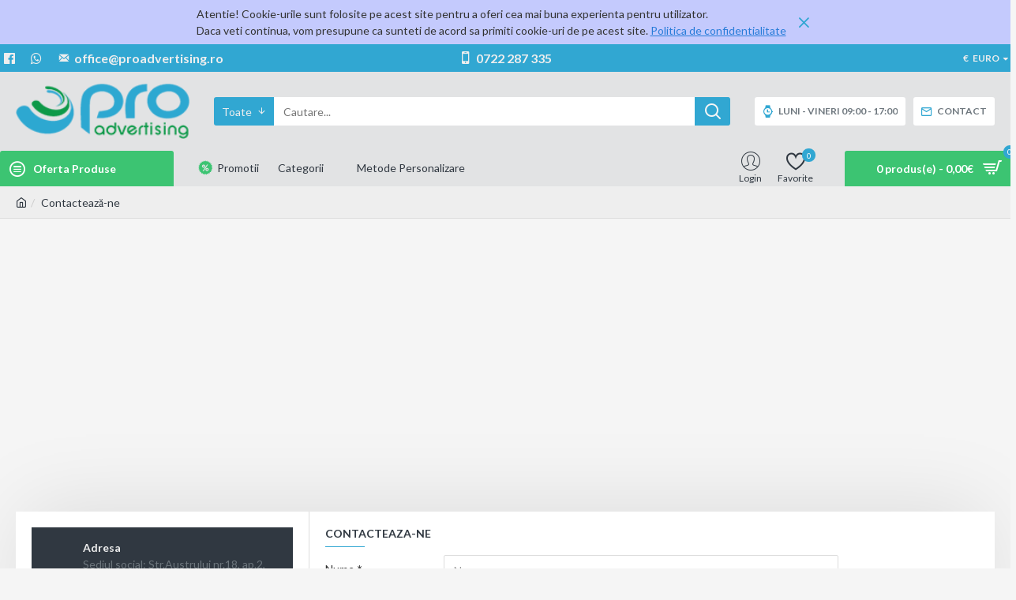

--- FILE ---
content_type: text/html; charset=utf-8
request_url: https://proadvertising.ro/index.php?route=information/contact
body_size: 38621
content:
<!DOCTYPE html><html dir="ltr" lang="ro" class="desktop mac chrome chrome131 webkit oc30 is-guest store-0 skin-1 desktop-header-active mobile-sticky route-information-contact layout-8" data-jv="3.0.32" data-ov="3.0.3.2"><head typeof="og:website"><meta charset="UTF-8" /><meta name="viewport" content="width=device-width, initial-scale=1.0"><meta http-equiv="X-UA-Compatible" content="IE=edge"><title>Contactează-ne</title><base href="https://proadvertising.ro/" /><meta property="fb:app_id" content=""/><meta property="og:type" content="website"/><meta property="og:title" content="Proadvertising.ro"/><meta property="og:url" content="https://proadvertising.ro/"/><meta property="og:image" content="https://proadvertising.ro/image/cache/catalog/logo-600x315h.png"/><meta property="og:image:width" content="600"/><meta property="og:image:height" content="315"/><meta property="og:description" content="Materiale promotionale personalizate si sisteme de afisaj. Preturi speciale.  Livrari rapide.
Promotionale pentru campanii de marketing.
"/> <script>window['Journal'] = {"isPopup":false,"isPhone":false,"isTablet":false,"isDesktop":true,"filterUrlValuesSeparator":",","countdownDay":"Zile","countdownHour":"Ora","countdownMin":"Min","countdownSec":"Sec","globalPageColumnLeftTabletStatus":false,"globalPageColumnRightTabletStatus":false,"scrollTop":true,"scrollToTop":false,"notificationHideAfter":"2000","quickviewPageStyleCloudZoomStatus":true,"quickviewPageStyleAdditionalImagesCarousel":false,"quickviewPageStyleAdditionalImagesCarouselStyleSpeed":"500","quickviewPageStyleAdditionalImagesCarouselStyleAutoPlay":false,"quickviewPageStyleAdditionalImagesCarouselStylePauseOnHover":true,"quickviewPageStyleAdditionalImagesCarouselStyleDelay":"3000","quickviewPageStyleAdditionalImagesCarouselStyleLoop":false,"quickviewPageStyleAdditionalImagesHeightAdjustment":"5","quickviewPageStylePriceUpdate":true,"quickviewPageStyleOptionsSelect":"all","quickviewText":"Quickview","mobileHeaderOn":"tablet","subcategoriesCarouselStyleSpeed":"500","subcategoriesCarouselStyleAutoPlay":false,"subcategoriesCarouselStylePauseOnHover":true,"subcategoriesCarouselStyleDelay":"3000","subcategoriesCarouselStyleLoop":false,"productPageStyleCloudZoomStatus":true,"productPageStyleCloudZoomPosition":"inner","productPageStyleAdditionalImagesCarousel":false,"productPageStyleAdditionalImagesCarouselStyleSpeed":"500","productPageStyleAdditionalImagesCarouselStyleAutoPlay":true,"productPageStyleAdditionalImagesCarouselStylePauseOnHover":true,"productPageStyleAdditionalImagesCarouselStyleDelay":"3000","productPageStyleAdditionalImagesCarouselStyleLoop":false,"productPageStyleAdditionalImagesHeightAdjustment":"5","productPageStylePriceUpdate":true,"productPageStyleOptionsSelect":"all","infiniteScrollStatus":false,"infiniteScrollOffset":"2","infiniteScrollLoadPrev":"Se incarca produsele anterioare","infiniteScrollLoadNext":"Se incarca urmatoarele produse","infiniteScrollLoading":"Se incarca...","infiniteScrollNoneLeft":"Ai ajuns la sfarsitul listei.","headerHeight":"100","headerCompactHeight":"60","mobileMenuOn":"","searchStyleSearchAutoSuggestStatus":true,"searchStyleSearchAutoSuggestDescription":true,"stickyStatus":true,"stickyFullHomePadding":false,"stickyFullwidth":true,"stickyAt":"300","stickyHeight":"45","headerTopBarHeight":"35","topBarStatus":true,"headerType":"classic","headerMobileHeight":"60","headerMobileStickyStatus":true,"headerMobileTopBarVisibility":true,"headerMobileTopBarHeight":"35","checkoutUrl":"https:\/\/proadvertising.ro\/index.php?route=checkout\/checkout","notification":[{"m":137,"c":"1a2039cc"}],"headerNotice":[{"m":56,"c":"dca5478f"}],"columnsCount":0};</script> <script>(function(){if(Journal['isPhone']){return;}
var wrappers=['search','cart','cart-content','logo','language','currency'];var documentClassList=document.documentElement.classList;function extractClassList(){return['desktop','tablet','phone','desktop-header-active','mobile-header-active','mobile-menu-active'].filter(function(cls){return documentClassList.contains(cls);});}
function mqr(mqls,listener){Object.keys(mqls).forEach(function(k){mqls[k].addListener(listener);});listener();}
function mobileMenu(){console.warn('mobile menu!');var element=document.querySelector('#main-menu');var wrapper=document.querySelector('.mobile-main-menu-wrapper');if(element&&wrapper){wrapper.appendChild(element);}
var main_menu=document.querySelector('.main-menu');if(main_menu){main_menu.classList.add('accordion-menu');}
document.querySelectorAll('.main-menu .dropdown-toggle').forEach(function(element){element.classList.remove('dropdown-toggle');element.classList.add('collapse-toggle');element.removeAttribute('data-toggle');});document.querySelectorAll('.main-menu .dropdown-menu').forEach(function(element){element.classList.remove('dropdown-menu');element.classList.remove('j-dropdown');element.classList.add('collapse');});}
function desktopMenu(){console.warn('desktop menu!');var element=document.querySelector('#main-menu');var wrapper=document.querySelector('.desktop-main-menu-wrapper');if(element&&wrapper){wrapper.insertBefore(element,document.querySelector('#main-menu-2'));}
var main_menu=document.querySelector('.main-menu');if(main_menu){main_menu.classList.remove('accordion-menu');}
document.querySelectorAll('.main-menu .collapse-toggle').forEach(function(element){element.classList.add('dropdown-toggle');element.classList.remove('collapse-toggle');element.setAttribute('data-toggle','dropdown');});document.querySelectorAll('.main-menu .collapse').forEach(function(element){element.classList.add('dropdown-menu');element.classList.add('j-dropdown');element.classList.remove('collapse');});document.body.classList.remove('mobile-wrapper-open');}
function mobileHeader(){console.warn('mobile header!');Object.keys(wrappers).forEach(function(k){var element=document.querySelector('#'+wrappers[k]);var wrapper=document.querySelector('.mobile-'+wrappers[k]+'-wrapper');if(element&&wrapper){wrapper.appendChild(element);}
if(wrappers[k]==='cart-content'){if(element){element.classList.remove('j-dropdown');element.classList.remove('dropdown-menu');}}});var search=document.querySelector('#search');var cart=document.querySelector('#cart');if(search&&(Journal['searchStyle']==='full')){search.classList.remove('full-search');search.classList.add('mini-search');}
if(cart&&(Journal['cartStyle']==='full')){cart.classList.remove('full-cart');cart.classList.add('mini-cart')}}
function desktopHeader(){console.warn('desktop header!');Object.keys(wrappers).forEach(function(k){var element=document.querySelector('#'+wrappers[k]);var wrapper=document.querySelector('.desktop-'+wrappers[k]+'-wrapper');if(wrappers[k]==='cart-content'){if(element){element.classList.add('j-dropdown');element.classList.add('dropdown-menu');document.querySelector('#cart').appendChild(element);}}else{if(element&&wrapper){wrapper.appendChild(element);}}});var search=document.querySelector('#search');var cart=document.querySelector('#cart');if(search&&(Journal['searchStyle']==='full')){search.classList.remove('mini-search');search.classList.add('full-search');}
if(cart&&(Journal['cartStyle']==='full')){cart.classList.remove('mini-cart');cart.classList.add('full-cart');}
documentClassList.remove('mobile-cart-content-container-open');documentClassList.remove('mobile-main-menu-container-open');documentClassList.remove('mobile-overlay');}
function moveElements(classList){if(classList.includes('mobile-header-active')){mobileHeader();mobileMenu();}else if(classList.includes('mobile-menu-active')){desktopHeader();mobileMenu();}else{desktopHeader();desktopMenu();}}
var mqls={phone:window.matchMedia('(max-width: 768px)'),tablet:window.matchMedia('(max-width: 1023px)'),menu:window.matchMedia('(max-width: '+Journal['mobileMenuOn']+'px)')};mqr(mqls,function(){var oldClassList=extractClassList();if(Journal['isDesktop']){if(mqls.phone.matches){documentClassList.remove('desktop');documentClassList.remove('tablet');documentClassList.add('mobile');documentClassList.add('phone');}else if(mqls.tablet.matches){documentClassList.remove('desktop');documentClassList.remove('phone');documentClassList.add('mobile');documentClassList.add('tablet');}else{documentClassList.remove('mobile');documentClassList.remove('phone');documentClassList.remove('tablet');documentClassList.add('desktop');}
if(documentClassList.contains('phone')||(documentClassList.contains('tablet')&&Journal['mobileHeaderOn']==='tablet')){documentClassList.remove('desktop-header-active');documentClassList.add('mobile-header-active');}else{documentClassList.remove('mobile-header-active');documentClassList.add('desktop-header-active');}}
if(documentClassList.contains('desktop-header-active')&&mqls.menu.matches){documentClassList.add('mobile-menu-active');}else{documentClassList.remove('mobile-menu-active');}
var newClassList=extractClassList();if(oldClassList.join(' ')!==newClassList.join(' ')){if(document.readyState==='loading'){document.addEventListener('DOMContentLoaded',function(){moveElements(newClassList);});}else{moveElements(newClassList);}}});})();(function(){var cookies={};var style=document.createElement('style');var documentClassList=document.documentElement.classList;document.head.appendChild(style);document.cookie.split('; ').forEach(function(c){var cc=c.split('=');cookies[cc[0]]=cc[1];});if(Journal['popup']){for(var i in Journal['popup']){if(!cookies['p-'+Journal['popup'][i]['c']]){documentClassList.add('popup-open');documentClassList.add('popup-center');break;}}}
if(Journal['notification']){for(var i in Journal['notification']){if(cookies['n-'+Journal['notification'][i]['c']]){style.sheet.insertRule('.module-notification-'+Journal['notification'][i]['m']+'{ display:none }');}}}
if(Journal['headerNotice']){for(var i in Journal['headerNotice']){if(cookies['hn-'+Journal['headerNotice'][i]['c']]){style.sheet.insertRule('.module-header_notice-'+Journal['headerNotice'][i]['m']+'{ display:none }');}}}
if(Journal['layoutNotice']){for(var i in Journal['layoutNotice']){if(cookies['hn-'+Journal['layoutNotice'][i]['c']]){style.sheet.insertRule('.module-layout_notice-'+Journal['layoutNotice'][i]['m']+'{ display:none }');}}}})();</script> <link href="https://fonts.googleapis.com/css?family=Lato:400,700%7COswald:400&amp;subset=latin-ext" type="text/css" rel="stylesheet"/><link href="catalog/view/theme/journal3/assets/e798afa5690948967612c6784d0659b6.css?v=3.0.32" type="text/css" rel="stylesheet" media="all" /><link href="https://proadvertising.ro/image/catalog/logo_favicon.png" rel="icon" /><style>.blog-post .post-details .post-stats{white-space:nowrap;overflow-x:auto;overflow-y:hidden;margin-top:20px;margin-bottom:20px;padding:8px;padding-right:0px;padding-left:0px;border-width:0;border-top-width:1px;border-bottom-width:1px;border-style:solid;border-color:rgba(221, 221, 221, 1)}.blog-post .post-details .post-stats .p-category{flex-wrap:nowrap;display:inline-flex}.mobile .blog-post .post-details .post-stats{overflow-x:scroll}.blog-post .post-details .post-stats::-webkit-scrollbar{-webkit-appearance:none;height:3px;height:2px;width:2px}.blog-post .post-details .post-stats::-webkit-scrollbar-track{background-color:white;background-color:rgba(238, 238, 238, 1)}.blog-post .post-details .post-stats::-webkit-scrollbar-thumb{background-color:#999;background-color:rgba(49, 167, 210, 1)}.blog-post .post-details .post-stats .p-posted{display:inline-flex}.blog-post .post-details .post-stats .p-author{display:inline-flex}.blog-post .post-details .post-stats .p-date{display:inline-flex}.p-date-image{color:rgba(255, 255, 255, 1);font-weight:700;background:rgba(49, 167, 210, 1);margin:5px}.p-date-image
i{color:rgba(238, 238, 238, 1)}.blog-post .post-details .post-stats .p-comment{display:inline-flex}.blog-post .post-details .post-stats .p-view{display:inline-flex}.post-content>p{margin-bottom:10px}.post-content{font-family:'Lato';font-weight:400;font-size:14px;line-height:1.5;-webkit-font-smoothing:antialiased;column-count:initial;column-gap:50px;column-rule-color:rgba(221, 221, 221, 1);column-rule-width:1px;column-rule-style:solid}.post-content
a{color:rgba(39, 124, 217, 1);display:inline-block}.post-content a:hover{color:rgba(49, 167, 210, 1)}.post-content
p{font-size:15px;margin-bottom:15px}.post-content
h1{margin-bottom:20px}.post-content
h2{font-size:32px;margin-bottom:15px}.post-content
h3{margin-bottom:15px}.post-content
h4{font-weight:700;text-transform:uppercase;margin-bottom:15px}.post-content
h5{font-size:17px;font-weight:400;margin-bottom:15px}.post-content
h6{color:rgba(255, 255, 255, 1);text-transform:uppercase;background:rgba(49, 167, 210, 1);padding:6px;padding-right:10px;padding-left:10px;margin-bottom:15px;display:inline-block}.post-content
blockquote{font-size:17px;color:rgba(109, 118, 125, 1);font-style:italic;padding:15px;padding-top:10px;padding-bottom:10px;margin-top:15px;margin-bottom:15px;border-radius:3px;float:none;display:block}.post-content blockquote::before{margin-left:auto;margin-right:auto;float:left;content:'\e98f' !important;font-family:icomoon !important;color:rgba(49, 167, 210, 1);margin-right:10px}.post-content
hr{margin-top:20px;margin-bottom:20px;overflow:visible}.post-content hr::before{content:'\e993' !important;font-family:icomoon !important;font-size:20px;width:40px;height:40px;border-radius:50%}.post-content .drop-cap{font-family:Georgia,serif !important;font-weight:400 !important;font-size:60px !important;font-family:Georgia,serif;font-weight:700;margin-right:5px}.post-content .amp::before{content:'\e901' !important;font-family:icomoon !important;font-size:25px;top:5px}.post-content .video-responsive{margin-bottom:15px}.post-image{display:block;text-align:left;float:none}.blog-post
.tags{justify-content:center}.post-comments{margin-top:20px}.post-comment{margin-bottom:30px;padding-bottom:15px;border-width:0;border-bottom-width:1px;border-style:solid;border-color:rgba(221,221,221,1)}.post-reply{margin-top:15px;margin-left:60px;padding-top:20px;border-width:0;border-top-width:1px;border-style:solid;border-color:rgba(221,221,221,1)}.user-avatar{display:block;margin-right:15px;border-radius:50%}.module-blog_comments .side-image{display:block}.post-comment .user-name{font-size:18px;font-weight:700}.post-comment .user-data
div{font-size:12px}.post-comment .user-site::before{left:-1px}.post-comment .user-data .user-date{display:inline-flex}.post-comment .user-data .user-time{display:inline-flex}.comment-form .form-group:not(.required){display:flex}.user-data .user-site{display:inline-flex}.main-posts.post-grid .post-layout.swiper-slide{margin-right:0px;width:calc((100% - 0 * 0px) / 1 - 0.01px)}.main-posts.post-grid .post-layout:not(.swiper-slide){padding:0px;width:calc(100% / 1 - 0.01px)}.one-column #content .main-posts.post-grid .post-layout.swiper-slide{margin-right:20px;width:calc((100% - 2 * 20px) / 3 - 0.01px)}.one-column #content .main-posts.post-grid .post-layout:not(.swiper-slide){padding:10px;width:calc(100% / 3 - 0.01px)}.two-column #content .main-posts.post-grid .post-layout.swiper-slide{margin-right:0px;width:calc((100% - 0 * 0px) / 1 - 0.01px)}.two-column #content .main-posts.post-grid .post-layout:not(.swiper-slide){padding:0px;width:calc(100% / 1 - 0.01px)}.side-column .main-posts.post-grid .post-layout.swiper-slide{margin-right:0px;width:calc((100% - 0 * 0px) / 1 - 0.01px)}.side-column .main-posts.post-grid .post-layout:not(.swiper-slide){padding:0px;width:calc(100% / 1 - 0.01px)}.main-posts.post-grid{margin:-10px}.post-grid .post-thumb .image
img{filter:grayscale(1)}.post-grid .post-thumb:hover .image
img{filter:grayscale(0);transform:scale(1.15)}.post-grid .post-thumb
.caption{position:relative;bottom:auto;width:auto}.post-grid .post-thumb
.name{display:flex;width:auto;margin-left:auto;margin-right:auto;justify-content:center;margin-left:auto;margin-right:auto;margin-top:10px;margin-bottom:10px}.post-grid .post-thumb .name
a{white-space:nowrap;overflow:hidden;text-overflow:ellipsis;font-size:16px;color:rgba(48, 56, 65, 1);font-weight:700}.desktop .post-grid .post-thumb .name a:hover{color:rgba(49, 167, 210, 1)}.post-grid .post-thumb
.description{display:block;text-align:center;margin-bottom:10px}.post-grid .post-thumb .button-group{display:flex;justify-content:center;margin-bottom:10px}.post-grid .post-thumb .btn-read-more::before{display:none}.post-grid .post-thumb .btn-read-more::after{display:none;content:'\e5c8' !important;font-family:icomoon !important}.post-grid .post-thumb .btn-read-more .btn-text{display:inline-block;padding:0}.post-grid .post-thumb .post-stats{display:flex;color:rgba(238, 238, 238, 1);justify-content:center;position:absolute;transform:translateY(-100%);width:100%;background:rgba(0, 0, 0, 0.65);padding:7px}.post-grid .post-thumb .post-stats .p-author{display:flex}.post-grid .post-thumb .p-date{display:flex}.post-grid .post-thumb .post-stats .p-comment{display:flex}.post-grid .post-thumb .post-stats .p-view{display:flex}.post-list .post-layout:not(.swiper-slide){margin-bottom:40px}.post-list .post-thumb
.caption{flex-basis:200px;padding:15px}.post-list .post-thumb:hover .image
img{transform:scale(1.15)}.post-list .post-thumb
.name{display:flex;width:auto;margin-left:auto;margin-right:auto;justify-content:flex-start;margin-left:0;margin-right:auto}.post-list .post-thumb .name
a{white-space:normal;overflow:visible;text-overflow:initial;font-size:18px;color:rgba(48, 56, 65, 1);font-weight:700}.desktop .post-list .post-thumb .name a:hover{color:rgba(49, 167, 210, 1)}.post-list .post-thumb
.description{display:block;color:rgba(109, 118, 125, 1);padding-top:5px;padding-bottom:5px}.post-list .post-thumb .button-group{display:flex;justify-content:flex-start}.post-list .post-thumb .btn-read-more::before{display:inline-block}.post-list .post-thumb .btn-read-more .btn-text{display:inline-block;padding:0
.4em}.post-list .post-thumb .btn-read-more::after{content:'\e5c8' !important;font-family:icomoon !important}.post-list .post-thumb .post-stats{display:flex;justify-content:flex-start;padding-bottom:5px;margin:-15px;margin-bottom:5px;margin-left:0px}.post-list .post-thumb .post-stats .p-author{display:block}.post-list .post-thumb .p-date{display:flex}.post-list .post-thumb .post-stats .p-comment{display:block}.post-list .post-thumb .post-stats .p-view{display:flex}.blog-feed
span{display:block;color:rgba(235, 102, 38, 1) !important}.blog-feed{display:inline-flex;margin-right:30px}.blog-feed::before{content:'\f143' !important;font-family:icomoon !important;font-size:14px;color:rgba(235, 102, 38, 1)}.desktop .blog-feed:hover
span{color:rgba(39, 124, 217, 1) !important}.countdown{color:rgba(48, 56, 65, 1);background:rgba(255, 255, 255, 1);border-radius:3px;width:90%}.countdown div
span{color:rgba(109,118,125,1)}.countdown>div{border-style:solid;border-color:rgba(245, 245, 245, 1)}.boxed-layout .site-wrapper{overflow:hidden}.boxed-layout
.header{padding:0
20px}.boxed-layout
.breadcrumb{padding-left:20px;padding-right:20px}.wrapper, .mega-menu-content, .site-wrapper > .container, .grid-cols,.desktop-header-active .is-sticky .header .desktop-main-menu-wrapper,.desktop-header-active .is-sticky .sticky-fullwidth-bg,.boxed-layout .site-wrapper, .breadcrumb, .title-wrapper, .page-title > span,.desktop-header-active .header .top-bar,.desktop-header-active .header .mid-bar,.desktop-main-menu-wrapper{max-width:1400px}.desktop-main-menu-wrapper .main-menu>.j-menu>.first-dropdown::before{transform:translateX(calc(0px - (100vw - 1400px) / 2))}html[dir='rtl'] .desktop-main-menu-wrapper .main-menu>.j-menu>.first-dropdown::before{transform:none;right:calc(0px - (100vw - 1400px) / 2)}.desktop-main-menu-wrapper .main-menu>.j-menu>.first-dropdown.mega-custom::before{transform:translateX(calc(0px - (200vw - 1400px) / 2))}html[dir='rtl'] .desktop-main-menu-wrapper .main-menu>.j-menu>.first-dropdown.mega-custom::before{transform:none;right:calc(0px - (200vw - 1400px) / 2)}body{background:rgba(245,245,245,1);font-family:'Lato';font-weight:400;font-size:14px;line-height:1.5;-webkit-font-smoothing:antialiased}#content{padding-top:20px;padding-bottom:20px}.column-left
#content{padding-left:20px}.column-right
#content{padding-right:20px}.side-column{max-width:240px;padding:20px;padding-left:0px}.one-column
#content{max-width:calc(100% - 240px)}.two-column
#content{max-width:calc(100% - 240px * 2)}#column-left{border-width:0;border-right-width:1px;border-style:solid;border-color:rgba(221,221,221,1)}#column-right{border-width:0;border-left-width:1px;border-style:solid;border-color:rgba(221,221,221,1);padding:20px;padding-right:0px}.page-title{display:block}.dropdown.drop-menu>.j-dropdown{left:0;right:auto;transform:translate3d(0,-10px,0)}.dropdown.drop-menu.animating>.j-dropdown{left:0;right:auto;transform:none}.dropdown.drop-menu>.j-dropdown::before{left:10px;right:auto;transform:translateX(0)}.dropdown.dropdown .j-menu .dropdown>a>.count-badge{margin-right:0}.dropdown.dropdown .j-menu .dropdown>a>.count-badge+.open-menu+.menu-label{margin-left:7px}.dropdown.dropdown .j-menu .dropdown>a::after{display:block}.dropdown.dropdown .j-menu>li>a{font-size:14px;color:rgba(109, 118, 125, 1);font-weight:400;background:rgba(255, 255, 255, 1);padding:10px}.desktop .dropdown.dropdown .j-menu > li:hover > a, .dropdown.dropdown .j-menu>li.active>a{color:rgba(48, 56, 65, 1);background:rgba(245, 245, 245, 1)}.dropdown.dropdown .j-menu .links-text{white-space:nowrap;overflow:hidden;text-overflow:ellipsis}.dropdown.dropdown .j-menu>li>a::before{margin-right:7px;min-width:20px;font-size:18px}.dropdown.dropdown .j-menu a .count-badge{display:inline-flex;position:relative}.dropdown.dropdown:not(.mega-menu) .j-dropdown{min-width:200px}.dropdown.dropdown:not(.mega-menu) .j-menu{box-shadow:0 0 85px -10px rgba(0, 0, 0, 0.2)}.dropdown.dropdown .j-dropdown::before{display:block;border-bottom-color:rgba(255,255,255,1);margin-top:-10px}legend{font-family:'Lato';font-weight:700;font-size:14px;color:rgba(48,56,65,1);text-transform:uppercase;border-width:0px;padding:0px;margin:0px;margin-bottom:10px;white-space:normal;overflow:visible;text-overflow:initial;text-align:left}legend::after{content:'';display:block;position:relative;margin-top:8px;left:initial;right:initial;margin-left:0;margin-right:auto;transform:none}legend.page-title>span::after{content:'';display:block;position:relative;margin-top:8px;left:initial;right:initial;margin-left:0;margin-right:auto;transform:none}legend::after,legend.page-title>span::after{width:50px;height:1px;background:rgba(49,167,210,1)}.title{font-family:'Lato';font-weight:700;font-size:14px;color:rgba(48,56,65,1);text-transform:uppercase;border-width:0px;padding:0px;margin:0px;margin-bottom:10px;white-space:normal;overflow:visible;text-overflow:initial;text-align:left}.title::after{content:'';display:block;position:relative;margin-top:8px;left:initial;right:initial;margin-left:0;margin-right:auto;transform:none}.title.page-title>span::after{content:'';display:block;position:relative;margin-top:8px;left:initial;right:initial;margin-left:0;margin-right:auto;transform:none}.title::after,.title.page-title>span::after{width:50px;height:1px;background:rgba(49, 167, 210, 1)}html:not(.popup) .page-title{font-family:'Oswald';font-weight:400;font-size:26px;color:rgba(48, 56, 65, 1);text-align:left;text-transform:uppercase;border-width:0;border-bottom-width:1px;border-style:solid;border-color:rgba(221, 221, 221, 1);border-radius:0px;padding:20px;margin:0px;white-space:normal;overflow:visible;text-overflow:initial;text-align:left}html:not(.popup) .page-title::after{display:none;margin-top:8px;left:initial;right:initial;margin-left:0;margin-right:auto;transform:none}html:not(.popup) .page-title.page-title>span::after{display:none;margin-top:8px;left:initial;right:initial;margin-left:0;margin-right:auto;transform:none}html:not(.popup) .page-title::after, html:not(.popup) .page-title.page-title>span::after{width:50px;height:2px;background:rgba(49,167,210,1)}.title.module-title{font-family:'Lato';font-weight:700;font-size:14px;color:rgba(48,56,65,1);text-transform:uppercase;border-width:0px;padding:0px;margin:0px;margin-bottom:10px;white-space:normal;overflow:visible;text-overflow:initial;text-align:left}.title.module-title::after{content:'';display:block;position:relative;margin-top:8px;left:initial;right:initial;margin-left:0;margin-right:auto;transform:none}.title.module-title.page-title>span::after{content:'';display:block;position:relative;margin-top:8px;left:initial;right:initial;margin-left:0;margin-right:auto;transform:none}.title.module-title::after,.title.module-title.page-title>span::after{width:50px;height:1px;background:rgba(49,167,210,1)}.btn,.btn:visited{font-size:12px;color:rgba(255,255,255,1);text-transform:uppercase}.btn:hover{color:rgba(255, 255, 255, 1) !important;background:rgba(39, 124, 217, 1) !important}.btn:active,.btn:hover:active,.btn:focus:active{color:rgba(255, 255, 255, 1) !important;background:rgba(34, 184, 155, 1) !important}.btn:focus{color:rgba(255, 255, 255, 1) !important;box-shadow:inset 0 0 20px rgba(0,0,0,0.25)}.btn{background:rgba(48,56,65,1);padding:12px}.btn.btn.disabled::after{font-size:20px}.btn-secondary.btn{background:rgba(254,225,91,1)}.btn-secondary.btn:hover{background:rgba(196, 202, 253, 1) !important}.btn-secondary.btn.btn.disabled::after{font-size:20px}.btn-success.btn{background:rgba(60,196,114,1)}.btn-success.btn:hover{background:rgba(49, 167, 210, 1) !important}.btn-success.btn.btn.disabled::after{font-size:20px}.btn-danger.btn{background:rgba(49,167,210,1)}.btn-danger.btn:hover{background:rgba(53, 66, 174, 1) !important}.btn-danger.btn.btn.disabled::after{font-size:20px}.btn-warning.btn{background:rgba(254,225,91,1)}.btn-warning.btn:hover{background:rgba(196, 202, 253, 1) !important}.btn-warning.btn.btn.disabled::after{font-size:20px}.btn-info.btn{background:rgba(109,118,125,1);border-width:0px}.btn-info.btn:hover{background:rgba(48, 56, 65, 1) !important}.btn-info.btn.btn.disabled::after{font-size:20px}.btn-light.btn,.btn-light.btn:visited{color:rgba(109,118,125,1)}.btn-light.btn:hover{color:rgba(48, 56, 65, 1) !important;background:rgba(196, 202, 253, 1) !important}.btn-light.btn{background:rgba(238,238,238,1)}.btn-light.btn.btn.disabled::after{font-size:20px}.btn-dark.btn{background:rgba(48,56,65,1)}.btn-dark.btn:hover{background:rgba(53, 66, 174, 1) !important}.btn-dark.btn.btn.disabled::after{font-size:20px}.buttons{margin-top:20px;padding-top:15px;border-width:0;border-top-width:1px;border-style:solid;border-color:rgba(221, 221, 221, 1);font-size:12px}.buttons .pull-left .btn, .buttons .pull-left .btn:visited{font-size:12px;color:rgba(255, 255, 255, 1);text-transform:uppercase}.buttons .pull-left .btn:hover{color:rgba(255, 255, 255, 1) !important;background:rgba(39, 124, 217, 1) !important}.buttons .pull-left .btn:active, .buttons .pull-left .btn:hover:active, .buttons .pull-left .btn:focus:active{color:rgba(255, 255, 255, 1) !important;background:rgba(34, 184, 155, 1) !important}.buttons .pull-left .btn:focus{color:rgba(255, 255, 255, 1) !important;box-shadow:inset 0 0 20px rgba(0, 0, 0, 0.25)}.buttons .pull-left
.btn{background:rgba(48, 56, 65, 1);padding:12px}.buttons .pull-left .btn.btn.disabled::after{font-size:20px}.buttons .pull-right .btn::after{content:'\e5c8' !important;font-family:icomoon !important;margin-left:5px}.buttons .pull-left .btn::before{content:'\e5c4' !important;font-family:icomoon !important;margin-right:5px}.buttons>div{flex:0 0 auto;width:auto;flex-basis:0}.buttons > div
.btn{width:auto}.buttons .pull-left{margin-right:auto}.buttons .pull-right:only-child{flex:0 0 auto;width:auto;margin:0
0 0 auto}.buttons .pull-right:only-child
.btn{width:auto}.buttons input+.btn{margin-top:5px}.tags{margin-top:15px;justify-content:flex-start;font-size:13px;font-weight:700;text-transform:uppercase}.tags a,.tags-title{margin-right:8px;margin-bottom:8px}.tags
b{display:none}.tags
a{padding-right:8px;padding-left:8px;font-size:12px;color:rgba(238,238,238,1);font-weight:400;text-transform:none;background:rgba(58,71,80,1)}.alert.alert-success{color:rgba(255,255,255,1);background:rgba(60,196,114,1)}.alert.alert-info{color:rgba(48, 56, 65, 1)}.alert-info.alert-dismissible
.close{color:rgba(196,202,253,1)}.alert.alert-warning{color:rgba(48,56,65,1);background:rgba(254,225,91,1)}.alert.alert-danger{color:rgba(255,255,255,1);background:rgba(49,167,210,1)}.breadcrumb{display:block !important;text-align:left;padding:10px;padding-left:0px}.breadcrumb::before{background:rgba(238, 238, 238, 1);border-width:0;border-bottom-width:1px;border-style:solid;border-color:rgba(221, 221, 221, 1)}.breadcrumb li:first-of-type a i::before{content:'\eb69' !important;font-family:icomoon !important}.breadcrumb
a{color:rgba(48, 56, 65, 1);text-decoration:underline}.panel-group .panel-heading a::before{content:'\e5c8' !important;font-family:icomoon !important;order:10}.desktop .panel-group .panel-heading:hover a::before{color:rgba(49, 167, 210, 1)}.panel-group .panel-active .panel-heading a::before{content:'\e5db' !important;font-family:icomoon !important;color:rgba(49, 167, 210, 1);top:-1px}.panel-group .panel-heading
a{justify-content:space-between;font-size:13px;font-weight:700;text-transform:uppercase;padding:0px;padding-top:15px;padding-bottom:15px}.panel-group .panel-heading{border-width:0;border-top-width:1px;border-style:solid;border-color:rgba(221, 221, 221, 1)}.panel-group .panel-body{padding-bottom:10px}body
a{color:rgba(39, 124, 217, 1);display:inline-block}body a:hover{color:rgba(49, 167, 210, 1)}body
p{font-size:15px;margin-bottom:15px}body
h1{margin-bottom:20px}body
h2{font-size:32px;margin-bottom:15px}body
h3{margin-bottom:15px}body
h4{font-weight:700;text-transform:uppercase;margin-bottom:15px}body
h5{font-size:17px;font-weight:400;margin-bottom:15px}body
h6{color:rgba(255, 255, 255, 1);text-transform:uppercase;background:rgba(49, 167, 210, 1);padding:6px;padding-right:10px;padding-left:10px;margin-bottom:15px;display:inline-block}body
blockquote{font-size:17px;color:rgba(109, 118, 125, 1);font-style:italic;padding:15px;padding-top:10px;padding-bottom:10px;margin-top:15px;margin-bottom:15px;border-radius:3px;float:none;display:block}body blockquote::before{margin-left:auto;margin-right:auto;float:left;content:'\e98f' !important;font-family:icomoon !important;color:rgba(49, 167, 210, 1);margin-right:10px}body
hr{margin-top:20px;margin-bottom:20px;overflow:visible}body hr::before{content:'\e993' !important;font-family:icomoon !important;font-size:20px;width:40px;height:40px;border-radius:50%}body .drop-cap{font-family:Georgia,serif !important;font-weight:400 !important;font-size:60px !important;font-family:Georgia,serif;font-weight:700;margin-right:5px}body .amp::before{content:'\e901' !important;font-family:icomoon !important;font-size:25px;top:5px}body .video-responsive{margin-bottom:15px}.count-badge{color:rgba(255, 255, 255, 1);background:rgba(49, 167, 210, 1);border-radius:10px}.product-label
b{color:rgba(255, 255, 255, 1);font-weight:700;text-transform:uppercase;background:rgba(49, 167, 210, 1);padding:5px}.product-label.product-label-default
b{min-width:60px}.tooltip-inner{font-size:12px;color:rgba(238, 238, 238, 1);background:rgba(48, 56, 65, 1);border-radius:2px;box-shadow:0 -15px 100px -10px rgba(0, 0, 0, 0.1)}.tooltip.top .tooltip-arrow{border-top-color:rgba(48, 56, 65, 1)}.tooltip.right .tooltip-arrow{border-right-color:rgba(48, 56, 65, 1)}.tooltip.bottom .tooltip-arrow{border-bottom-color:rgba(48, 56, 65, 1)}.tooltip.left .tooltip-arrow{border-left-color:rgba(48, 56, 65, 1)}table tbody tr:hover
td{background:rgba(255, 255, 255, 1)}table tbody
td{border-width:0 !important;border-top-width:1px !important;border-style:solid !important;border-color:rgba(221, 221, 221, 1) !important}table{border-width:1px !important;border-style:solid !important;border-color:rgba(221, 221, 221, 1) !important}table thead
td{font-size:12px;font-weight:700;text-transform:uppercase;background:rgba(238, 238, 238, 1)}table tfoot
td{background:rgba(238, 238, 238, 1)}table tfoot td, table tfoot
th{border-style:solid !important;border-color:rgba(221, 221, 221, 1) !important}.table-responsive{border-width:1px;border-style:solid;border-color:rgba(221,221,221,1);-webkit-overflow-scrolling:touch}.table-responsive::-webkit-scrollbar{height:5px;width:5px}.form-group .control-label{max-width:150px;padding-top:7px;padding-bottom:5px;justify-content:flex-start}.required .control-label::after, .required .control-label+div::before{font-size:17px;margin-top:3px}.form-group{margin-bottom:8px}input.form-control{background:rgba(255, 255, 255, 1) !important;border-width:1px !important;border-style:solid !important;border-color:rgba(221, 221, 221, 1) !important;border-radius:2px !important;max-width:500px;height:38px}input.form-control:hover{border-color:rgba(196, 202, 253, 1) !important}input.form-control:focus,input.form-control:active{border-color:rgba(196, 202, 253, 1) !important}input.form-control:focus{box-shadow:inset 0 0 5px rgba(0,0,0,0.1)}textarea.form-control{background:rgba(255, 255, 255, 1) !important;border-width:1px !important;border-style:solid !important;border-color:rgba(221, 221, 221, 1) !important;border-radius:2px !important}textarea.form-control:hover{border-color:rgba(196, 202, 253, 1) !important}textarea.form-control:focus,textarea.form-control:active{border-color:rgba(196, 202, 253, 1) !important}textarea.form-control:focus{box-shadow:inset 0 0 5px rgba(0,0,0,0.1)}select.form-control{background:rgba(255, 255, 255, 1) !important;border-width:1px !important;border-style:solid !important;border-color:rgba(221, 221, 221, 1) !important;border-radius:2px !important;max-width:500px}select.form-control:hover{border-color:rgba(196, 202, 253, 1) !important}select.form-control:focus,select.form-control:active{border-color:rgba(196, 202, 253, 1) !important}select.form-control:focus{box-shadow:inset 0 0 5px rgba(0,0,0,0.1)}.radio{width:100%}.checkbox{width:100%}.input-group .input-group-btn
.btn{min-width:35px;min-height:35px}.upload-btn i::before{content:'\ebd8' !important;font-family:icomoon !important}.stepper input.form-control{border-width:0px !important}.stepper{width:50px;height:35px;border-style:solid;border-color:rgba(48, 56, 65, 1)}.stepper span
i{color:rgba(255, 255, 255, 1);background-color:rgba(109, 118, 125, 1)}.stepper span i:hover{background-color:rgba(53,66,174,1)}.pagination-results{font-size:13px;color:rgba(48, 56, 65, 1);letter-spacing:1px;margin-top:20px;justify-content:flex-start}.pagination-results .text-right{display:block}.pagination>li>a{color:rgba(48,56,65,1)}.pagination>li>a:hover{color:rgba(49,167,210,1)}.pagination>li.active>span,.pagination>li.active>span:hover,.pagination>li>a:focus{color:rgba(49,167,210,1)}.pagination>li>a,.pagination>li>span{padding:5px;padding-right:6px;padding-left:6px}.pagination>li{border-radius:2px}.pagination > li:first-child a::before, .pagination > li:last-child a::before{content:'\e5c4' !important;font-family:icomoon !important}.pagination > li .prev::before, .pagination > li .next::before{content:'\e5c4' !important;font-family:icomoon !important}.pagination>li:not(:first-of-type){margin-left:5px}.rating .fa-stack{font-size:13px;width:1.2em}.rating .fa-star, .rating .fa-star+.fa-star-o{color:rgba(254, 225, 91, 1)}.rating .fa-star-o:only-child{color:rgba(109,118,125,1)}.rating-stars{border-top-left-radius:3px;border-top-right-radius:3px}.popup-inner-body{max-height:calc(100vh - 50px * 2)}.popup-container{max-width:calc(100% - 20px * 2)}.popup-bg{background:rgba(0,0,0,0.75)}.popup-body,.popup{background:rgba(255, 255, 255, 1)}.popup-content, .popup .site-wrapper{padding:20px}.popup-body{border-radius:3px;box-shadow:0 5px 60px -10px rgba(0, 0, 0, 0.3)}.popup-container .popup-close::before{content:'\e5cd' !important;font-family:icomoon !important}.popup-close{width:30px;height:30px;margin-right:-12px;margin-top:12px}.popup-container .btn.popup-close{border-radius:50% !important}.popup-container>.btn{background:rgba(39,124,217,1)}.popup-container>.btn:hover{background:rgba(53, 66, 174, 1) !important}.popup-container>.btn.btn.disabled::after{font-size:20px}.scroll-top i::before{content:'\e5d8' !important;font-family:icomoon !important;font-size:20px;color:rgba(255, 255, 255, 1);background:rgba(49, 167, 210, 1);padding:10px}.scroll-top:hover i::before{background:rgba(60,196,114,1)}.scroll-top{left:auto;right:10px;transform:translateX(0);;margin-left:10px;margin-right:10px;margin-bottom:10px}.journal-loading > i::before, .ias-spinner > i::before, .lg-outer .lg-item::after,.btn.disabled::after{content:'\e92f' !important;font-family:icomoon !important;font-size:30px;color:rgba(49, 167, 210, 1)}.journal-loading > .fa-spin, .lg-outer .lg-item::after,.btn.disabled::after{animation:fa-spin infinite linear;;animation-duration:2000ms}.btn-cart::before,.fa-shopping-cart::before{content:'\ea9b' !important;font-family:icomoon !important;left:-1px}.btn-wishlist::before{content:'\f08a' !important;font-family:icomoon !important}.btn-compare::before,.compare-btn::before{content:'\eab6' !important;font-family:icomoon !important}.fa-refresh::before{content:'\eacd' !important;font-family:icomoon !important}.fa-times-circle::before,.fa-times::before,.reset-filter::before,.notification-close::before,.popup-close::before,.hn-close::before{content:'\e981' !important;font-family:icomoon !important}.p-author::before{content:'\e7fd' !important;font-family:icomoon !important;margin-right:5px}.p-date::before{content:'\f133' !important;font-family:icomoon !important;margin-right:5px}.p-time::before{content:'\eb29' !important;font-family:icomoon !important;margin-right:5px}.p-comment::before{content:'\f27a' !important;font-family:icomoon !important;margin-right:5px}.p-view::before{content:'\f06e' !important;font-family:icomoon !important;margin-right:5px}.p-category::before{content:'\f022' !important;font-family:icomoon !important;margin-right:5px}.user-site::before{content:'\e321' !important;font-family:icomoon !important;left:-1px;margin-right:5px}.desktop ::-webkit-scrollbar{width:12px}.desktop ::-webkit-scrollbar-track{background:rgba(238, 238, 238, 1)}.desktop ::-webkit-scrollbar-thumb{background:rgba(109,118,125,1);border-width:4px;border-style:solid;border-color:rgba(238,238,238,1);border-radius:10px}.expand-content{max-height:70px}.block-expand.btn,.block-expand.btn:visited{text-transform:none}.block-expand.btn{padding:2px;padding-right:7px;padding-left:7px;min-width:20px;min-height:20px}.desktop .block-expand.btn:hover{box-shadow:0 5px 30px -5px rgba(0,0,0,0.25)}.block-expand.btn:active,.block-expand.btn:hover:active,.block-expand.btn:focus:active{box-shadow:inset 0 0 20px rgba(0,0,0,0.25)}.block-expand.btn:focus{box-shadow:inset 0 0 20px rgba(0,0,0,0.25)}.block-expand.btn.btn.disabled::after{font-size:20px}.block-expand::after{content:'Mai mult'}.block-expanded .block-expand::after{content:'Mai putin'}.block-expand::before{content:'\e5db' !important;font-family:icomoon !important;margin-right:5px}.block-expanded .block-expand::before{content:'\e5d8' !important;font-family:icomoon !important;margin-right:5px}.block-expand-overlay{background:linear-gradient(to bottom, transparent, rgba(245, 245, 245, 1))}.safari .block-expand-overlay{background:linear-gradient(to bottom, rgba(255,255,255,0), rgba(245, 245, 245, 1))}.iphone .block-expand-overlay{background:linear-gradient(to bottom, rgba(255,255,255,0), rgba(245, 245, 245, 1))}.ipad .block-expand-overlay{background:linear-gradient(to bottom,rgba(255,255,255,0),rgba(245,245,245,1))}.old-browser{color:rgba(42,42,42,1);background:rgba(255,255,255,1)}.notification-cart.notification{max-width:400px;margin:20px;margin-bottom:0px;padding:10px;background:rgba(255, 255, 255, 1);border-radius:5px;box-shadow:0 5px 60px -10px rgba(0, 0, 0, 0.3)}.notification-cart .notification-close{display:block;width:25px;height:25px;margin-right:-12px;margin-top:-12px}.notification-cart .notification-close::before{content:'\e5cd' !important;font-family:icomoon !important}.notification-cart .btn.notification-close{border-radius:50% !important}.notification-cart .notification-close.btn{background:rgba(39, 124, 217, 1)}.notification-cart .notification-close.btn:hover{background:rgba(53, 66, 174, 1) !important}.notification-cart .notification-close.btn.btn.disabled::after{font-size:20px}.notification-cart
img{display:block;margin-right:10px;margin-bottom:10px}.notification-cart .notification-buttons{display:flex;padding:10px;margin:-10px;margin-top:5px}.notification-cart .notification-view-cart.btn{background:rgba(39, 124, 217, 1)}.notification-cart .notification-view-cart.btn:hover{background:rgba(53, 66, 174, 1) !important}.notification-cart .notification-view-cart.btn.btn.disabled::after{font-size:20px}.notification-cart .notification-view-cart{display:inline-flex;flex-grow:1}.notification-cart .notification-checkout.btn{background:rgba(60, 196, 114, 1)}.notification-cart .notification-checkout.btn:hover{background:rgba(49, 167, 210, 1) !important}.notification-cart .notification-checkout.btn.btn.disabled::after{font-size:20px}.notification-cart .notification-checkout{display:inline-flex;flex-grow:1;margin-left:10px}.notification-cart .notification-checkout::after{content:'\e5c8' !important;font-family:icomoon !important;margin-left:5px}.notification-wishlist.notification{max-width:400px;margin:20px;margin-bottom:0px;padding:10px;background:rgba(255, 255, 255, 1);border-radius:5px;box-shadow:0 5px 60px -10px rgba(0, 0, 0, 0.3)}.notification-wishlist .notification-close{display:block;width:25px;height:25px;margin-right:-12px;margin-top:-12px}.notification-wishlist .notification-close::before{content:'\e5cd' !important;font-family:icomoon !important}.notification-wishlist .btn.notification-close{border-radius:50% !important}.notification-wishlist .notification-close.btn{background:rgba(39, 124, 217, 1)}.notification-wishlist .notification-close.btn:hover{background:rgba(53, 66, 174, 1) !important}.notification-wishlist .notification-close.btn.btn.disabled::after{font-size:20px}.notification-wishlist
img{display:block;margin-right:10px;margin-bottom:10px}.notification-wishlist .notification-buttons{display:flex;padding:10px;margin:-10px;margin-top:5px}.notification-wishlist .notification-view-cart.btn{background:rgba(39, 124, 217, 1)}.notification-wishlist .notification-view-cart.btn:hover{background:rgba(53, 66, 174, 1) !important}.notification-wishlist .notification-view-cart.btn.btn.disabled::after{font-size:20px}.notification-wishlist .notification-view-cart{display:inline-flex;flex-grow:1}.notification-wishlist .notification-checkout.btn{background:rgba(60, 196, 114, 1)}.notification-wishlist .notification-checkout.btn:hover{background:rgba(49, 167, 210, 1) !important}.notification-wishlist .notification-checkout.btn.btn.disabled::after{font-size:20px}.notification-wishlist .notification-checkout{display:inline-flex;flex-grow:1;margin-left:10px}.notification-wishlist .notification-checkout::after{content:'\e5c8' !important;font-family:icomoon !important;margin-left:5px}.notification-compare.notification{max-width:400px;margin:20px;margin-bottom:0px;padding:10px;background:rgba(255, 255, 255, 1);border-radius:5px;box-shadow:0 5px 60px -10px rgba(0, 0, 0, 0.3)}.notification-compare .notification-close{display:block;width:25px;height:25px;margin-right:-12px;margin-top:-12px}.notification-compare .notification-close::before{content:'\e5cd' !important;font-family:icomoon !important}.notification-compare .btn.notification-close{border-radius:50% !important}.notification-compare .notification-close.btn{background:rgba(39, 124, 217, 1)}.notification-compare .notification-close.btn:hover{background:rgba(53, 66, 174, 1) !important}.notification-compare .notification-close.btn.btn.disabled::after{font-size:20px}.notification-compare
img{display:block;margin-right:10px;margin-bottom:10px}.notification-compare .notification-buttons{display:flex;padding:10px;margin:-10px;margin-top:5px}.notification-compare .notification-view-cart.btn{background:rgba(39, 124, 217, 1)}.notification-compare .notification-view-cart.btn:hover{background:rgba(53, 66, 174, 1) !important}.notification-compare .notification-view-cart.btn.btn.disabled::after{font-size:20px}.notification-compare .notification-view-cart{display:inline-flex;flex-grow:1}.notification-compare .notification-checkout.btn{background:rgba(60, 196, 114, 1)}.notification-compare .notification-checkout.btn:hover{background:rgba(49, 167, 210, 1) !important}.notification-compare .notification-checkout.btn.btn.disabled::after{font-size:20px}.notification-compare .notification-checkout{display:inline-flex;flex-grow:1;margin-left:10px}.notification-compare .notification-checkout::after{content:'\e5c8' !important;font-family:icomoon !important;margin-left:5px}.popup-quickview .popup-container{width:760px}.popup-quickview .popup-inner-body{height:600px}.route-product-product.popup-quickview .product-info .product-left{width:50%}.route-product-product.popup-quickview .product-info .product-right{width:calc(100% - 50%);padding-left:20px}.route-product-product.popup-quickview h1.page-title{display:none}.route-product-product.popup-quickview div.page-title{display:block}.route-product-product.popup-quickview .page-title{font-size:18px;font-weight:700;text-transform:uppercase;border-width:0px;padding:0px;margin-bottom:15px;white-space:normal;overflow:visible;text-overflow:initial}.route-product-product.popup-quickview .page-title::after{content:'';display:block;position:relative;margin-top:7px}.route-product-product.popup-quickview .page-title.page-title>span::after{content:'';display:block;position:relative;margin-top:7px}.route-product-product.popup-quickview .page-title::after, .route-product-product.popup-quickview .page-title.page-title>span::after{width:50px;height:1px;background:rgba(49, 167, 210, 1)}.route-product-product.popup-quickview .direction-horizontal .additional-image{width:calc(100% / 4)}.route-product-product.popup-quickview .additional-images .swiper-container{overflow:hidden}.route-product-product.popup-quickview .additional-images .swiper-buttons{display:none;top:50%;width:calc(100% - (5px * 2));margin-top:-10px}.route-product-product.popup-quickview .additional-images:hover .swiper-buttons{display:block}.route-product-product.popup-quickview .additional-images .swiper-button-prev{left:0;right:auto;transform:translate(0, -50%)}.route-product-product.popup-quickview .additional-images .swiper-button-next{left:auto;right:0;transform:translate(0, -50%)}.route-product-product.popup-quickview .additional-images .swiper-buttons
div{width:25px;height:25px;background:rgba(49, 167, 210, 1);box-shadow:0 5px 30px -5px rgba(0, 0, 0, 0.15)}.route-product-product.popup-quickview .additional-images .swiper-button-disabled{opacity:0}.route-product-product.popup-quickview .additional-images .swiper-buttons div::before{content:'\e5c4' !important;font-family:icomoon !important;color:rgba(255, 255, 255, 1)}.route-product-product.popup-quickview .additional-images .swiper-buttons .swiper-button-next::before{content:'\e5c8' !important;font-family:icomoon !important;color:rgba(255, 255, 255, 1)}.route-product-product.popup-quickview .additional-images .swiper-buttons div:not(.swiper-button-disabled):hover{background:rgba(53, 66, 174, 1)}.route-product-product.popup-quickview .additional-images .swiper-pagination{display:block;margin-bottom:-10px;left:50%;right:auto;transform:translateX(-50%)}.route-product-product.popup-quickview .additional-images
.swiper{padding-bottom:10px}.route-product-product.popup-quickview .additional-images .swiper-pagination-bullet{width:7px;height:7px;background-color:rgba(48, 56, 65, 1)}.route-product-product.popup-quickview .additional-images .swiper-pagination>span+span{margin-left:8px}.desktop .route-product-product.popup-quickview .additional-images .swiper-pagination-bullet:hover{background-color:rgba(49, 167, 210, 1)}.route-product-product.popup-quickview .additional-images .swiper-pagination-bullet.swiper-pagination-bullet-active{background-color:rgba(49, 167, 210, 1)}.route-product-product.popup-quickview .additional-images .swiper-pagination>span{border-radius:20px}.route-product-product.popup-quickview .additional-image{padding:calc(10px / 2)}.route-product-product.popup-quickview .additional-images{margin-top:10px;margin-right:-5px;margin-left:-5px}.route-product-product.popup-quickview .additional-images
img{border-width:1px;border-style:solid;border-color:rgba(245, 245, 245, 1)}.route-product-product.popup-quickview .additional-images img:hover{border-color:rgba(238, 238, 238, 1)}.route-product-product.popup-quickview .product-info .product-stats li::before{content:'\f111' !important;font-family:icomoon !important}.route-product-product.popup-quickview .product-info .product-stats
ul{width:100%}.route-product-product.popup-quickview .product-stats .product-views::before{content:'\f06e' !important;font-family:icomoon !important}.route-product-product.popup-quickview .product-stats .product-sold::before{content:'\e263' !important;font-family:icomoon !important}.route-product-product.popup-quickview .product-info .custom-stats{justify-content:space-between}.route-product-product.popup-quickview .product-info .product-details
.rating{justify-content:flex-start}.route-product-product.popup-quickview .product-info .product-details .countdown-wrapper{display:block}.route-product-product.popup-quickview .product-info .product-details .product-price-group{text-align:left}.route-product-product.popup-quickview .product-info .product-details .price-group{justify-content:flex-start;flex-direction:row;align-items:center}.route-product-product.popup-quickview .product-info .product-details .product-price-new{order:-1}.route-product-product.popup-quickview .product-info .product-details .product-points{display:block}.route-product-product.popup-quickview .product-info .product-details .product-tax{display:block}.route-product-product.popup-quickview .product-info .product-details
.discounts{display:block}.route-product-product.popup-quickview .product-info .product-details .product-options>.options-title{display:none}.route-product-product.popup-quickview .product-info .product-details .product-options>h3{display:block}.route-product-product.popup-quickview .product-info .product-options .push-option > div input:checked+img{box-shadow:inset 0 0 8px rgba(0, 0, 0, 0.7)}.route-product-product.popup-quickview .product-info .product-details .button-group-page{position:fixed;width:100%;z-index:1000;;background:rgba(255, 255, 255, 1);padding:10px;margin:0px;border-width:0;border-top-width:1px;border-style:solid;border-color:rgba(221, 221, 221, 1);box-shadow:0 -15px 100px -10px rgba(0,0,0,0.1)}.route-product-product.popup-quickview{padding-bottom:60px !important}.route-product-product.popup-quickview .site-wrapper{padding-bottom:0 !important}.route-product-product.popup-quickview.mobile .product-info .product-right{padding-bottom:60px !important}.route-product-product.popup-quickview .product-info .button-group-page
.stepper{display:flex;height:41px}.route-product-product.popup-quickview .product-info .button-group-page .btn-cart{display:inline-flex;margin-right:7px}.route-product-product.popup-quickview .product-info .button-group-page .btn-cart::before, .route-product-product.popup-quickview .product-info .button-group-page .btn-cart .btn-text{display:inline-block}.route-product-product.popup-quickview .product-info .product-details .stepper-group{flex-grow:1}.route-product-product.popup-quickview .product-info .product-details .stepper-group .btn-cart{flex-grow:1}.route-product-product.popup-quickview .product-info .button-group-page .btn-cart::before{font-size:17px}.route-product-product.popup-quickview .product-info .button-group-page .btn-cart.btn, .route-product-product.popup-quickview .product-info .button-group-page .btn-cart.btn:visited{font-size:12px;color:rgba(255, 255, 255, 1);text-transform:uppercase}.route-product-product.popup-quickview .product-info .button-group-page .btn-cart.btn:hover{color:rgba(255, 255, 255, 1) !important;background:rgba(39, 124, 217, 1) !important}.route-product-product.popup-quickview .product-info .button-group-page .btn-cart.btn:active, .route-product-product.popup-quickview .product-info .button-group-page .btn-cart.btn:hover:active, .route-product-product.popup-quickview .product-info .button-group-page .btn-cart.btn:focus:active{color:rgba(255, 255, 255, 1) !important;background:rgba(34, 184, 155, 1) !important}.route-product-product.popup-quickview .product-info .button-group-page .btn-cart.btn:focus{color:rgba(255, 255, 255, 1) !important;box-shadow:inset 0 0 20px rgba(0, 0, 0, 0.25)}.route-product-product.popup-quickview .product-info .button-group-page .btn-cart.btn{background:rgba(48, 56, 65, 1);padding:12px}.route-product-product.popup-quickview .product-info .button-group-page .btn-cart.btn.btn.disabled::after{font-size:20px}.route-product-product.popup-quickview .product-info .button-group-page .btn-more-details{display:inline-flex;flex-grow:0}.route-product-product.popup-quickview .product-info .button-group-page .btn-more-details .btn-text{display:none}.route-product-product.popup-quickview .product-info .button-group-page .btn-more-details::after{content:'\e5c8' !important;font-family:icomoon !important;font-size:18px}.route-product-product.popup-quickview .product-info .button-group-page .btn-more-details.btn{background:rgba(60, 196, 114, 1)}.route-product-product.popup-quickview .product-info .button-group-page .btn-more-details.btn:hover{background:rgba(49, 167, 210, 1) !important}.route-product-product.popup-quickview .product-info .button-group-page .btn-more-details.btn.btn.disabled::after{font-size:20px}.route-product-product.popup-quickview .product-info .product-details .button-group-page .wishlist-compare{flex-grow:0 !important;margin:0px
!important}.route-product-product.popup-quickview .product-info .button-group-page .wishlist-compare{margin-left:auto}.route-product-product.popup-quickview .product-info .button-group-page .btn-wishlist{display:inline-flex;margin:0px;margin-right:7px}.route-product-product.popup-quickview .product-info .button-group-page .btn-wishlist .btn-text{display:none}.route-product-product.popup-quickview .product-info .button-group-page .wishlist-compare .btn-wishlist{width:auto !important}.route-product-product.popup-quickview .product-info .button-group-page .btn-wishlist.btn{background:rgba(49, 167, 210, 1)}.route-product-product.popup-quickview .product-info .button-group-page .btn-wishlist.btn:hover{background:rgba(53, 66, 174, 1) !important}.route-product-product.popup-quickview .product-info .button-group-page .btn-wishlist.btn.btn.disabled::after{font-size:20px}.route-product-product.popup-quickview .product-info .button-group-page .btn-compare{display:inline-flex;margin-right:7px}.route-product-product.popup-quickview .product-info .button-group-page .btn-compare .btn-text{display:none}.route-product-product.popup-quickview .product-info .button-group-page .wishlist-compare .btn-compare{width:auto !important}.route-product-product.popup-quickview .product-info .button-group-page .btn-compare::before{content:'\eab6' !important;font-family:icomoon !important}.route-product-product.popup-quickview .product-info .button-group-page .btn-compare.btn{background:rgba(39, 124, 217, 1)}.route-product-product.popup-quickview .product-info .button-group-page .btn-compare.btn:hover{background:rgba(53, 66, 174, 1) !important}.route-product-product.popup-quickview .product-info .button-group-page .btn-compare.btn.btn.disabled::after{font-size:20px}.popup-quickview .product-right
.description{order:100}.popup-quickview
.description{padding-top:15px;margin-top:15px;border-width:0;border-top-width:1px;border-style:solid;border-color:rgba(221, 221, 221, 1)}.popup-quickview .expand-content{max-height:100%;overflow:visible}.popup-quickview .block-expanded + .block-expand-overlay .block-expand::after{content:'Show Less'}.popup-quickview .block-expand-overlay{background:linear-gradient(to bottom, transparent, rgba(255, 255, 255, 1))}.safari.popup-quickview .block-expand-overlay{background:linear-gradient(to bottom, rgba(255,255,255,0), rgba(255, 255, 255, 1))}.iphone.popup-quickview .block-expand-overlay{background:linear-gradient(to bottom, rgba(255,255,255,0), rgba(255, 255, 255, 1))}.ipad.popup-quickview .block-expand-overlay{background:linear-gradient(to bottom,rgba(255,255,255,0),rgba(255,255,255,1))}.login-box{flex-direction:row}.login-box
.well{background:rgba(255, 255, 255, 1);padding:20px;border-radius:3px}.popup-login .popup-container{width:500px}.popup-login .popup-inner-body{height:260px}.popup-register .popup-container{width:500px}.popup-register .popup-inner-body{height:565px}.account-list>li>a{color:rgba(109,118,125,1);padding:10px;border-width:1px;border-style:solid;border-color:rgba(221,221,221,1);border-radius:3px;flex-direction:column;width:100%;text-align:center}.account-list>li>a::before{content:'\e93f' !important;font-family:icomoon !important;font-size:45px;color:rgba(48, 56, 65, 1);margin:0}.account-list .edit-info{display:flex}.route-information-sitemap .site-edit{display:block}.account-list .edit-pass{display:flex}.route-information-sitemap .site-pass{display:block}.account-list .edit-address{display:flex}.route-information-sitemap .site-address{display:block}.account-list .edit-wishlist{display:flex}.my-cards{display:block}.account-list .edit-order{display:flex}.route-information-sitemap .site-history{display:block}.account-list .edit-downloads{display:flex}.route-information-sitemap .site-download{display:block}.account-list .edit-rewards{display:flex}.account-list .edit-returns{display:flex}.account-list .edit-transactions{display:flex}.account-list .edit-recurring{display:flex}.my-affiliates{display:block}.my-newsletter .account-list{display:flex}.my-affiliates
.title{display:block}.my-newsletter
.title{display:block}.my-account
.title{display:none}.my-orders
.title{display:block}.my-cards
.title{display:block}.account-page
.title{font-family:'Lato';font-weight:700;font-size:14px;color:rgba(48, 56, 65, 1);text-transform:uppercase;border-width:0px;padding:0px;margin:0px;margin-bottom:10px;white-space:normal;overflow:visible;text-overflow:initial;text-align:left}.account-page .title::after{content:'';display:block;position:relative;margin-top:8px;left:initial;right:initial;margin-left:0;margin-right:auto;transform:none}.account-page .title.page-title>span::after{content:'';display:block;position:relative;margin-top:8px;left:initial;right:initial;margin-left:0;margin-right:auto;transform:none}.account-page .title::after, .account-page .title.page-title>span::after{width:50px;height:1px;background:rgba(49, 167, 210, 1)}.desktop .account-list>li>a:hover{background:rgba(255,255,255,1)}.account-list>li>a:hover{border-color:rgba(255, 255, 255, 1);box-shadow:0 5px 60px -10px rgba(0,0,0,0.3)}.account-list>li{width:calc(100% / 5);padding:10px;margin:0}.account-list{margin:0
-10px -10px;flex-direction:row}.account-list>.edit-info>a::before{content:'\e90d' !important;font-family:icomoon !important}.account-list>.edit-pass>a::before{content:'\eac4' !important;font-family:icomoon !important}.account-list>.edit-address>a::before{content:'\e956' !important;font-family:icomoon !important}.account-list>.edit-wishlist>a::before{content:'\e955' !important;font-family:icomoon !important}.my-cards .account-list>li>a::before{content:'\e950' !important;font-family:icomoon !important}.account-list>.edit-order>a::before{content:'\ead5' !important;font-family:icomoon !important}.account-list>.edit-downloads>a::before{content:'\eb4e' !important;font-family:icomoon !important}.account-list>.edit-rewards>a::before{content:'\e952' !important;font-family:icomoon !important}.account-list>.edit-returns>a::before{content:'\f112' !important;font-family:icomoon !important}.account-list>.edit-transactions>a::before{content:'\e928' !important;font-family:icomoon !important}.account-list>.edit-recurring>a::before{content:'\e8b3' !important;font-family:icomoon !important}.account-list>.affiliate-add>a::before{content:'\e95a' !important;font-family:icomoon !important}.account-list>.affiliate-edit>a::before{content:'\e95a' !important;font-family:icomoon !important}.account-list>.affiliate-track>a::before{content:'\e93c' !important;font-family:icomoon !important}.my-newsletter .account-list>li>a::before{content:'\e94c' !important;font-family:icomoon !important}.register-page .account-customer-group label::after{display:none !important}.register-page .account-fax label::after{display:none !important}.register-page .address-company label::after{display:none !important}#account-address .address-company label::after{display:none !important}.register-page .address-address-2 label::after{display:none !important}#account-address .address-address-2 label::after{display:none !important}.route-checkout-cart .td-qty .btn-remove.btn{background:rgba(49, 167, 210, 1)}.route-checkout-cart .td-qty .btn-remove.btn:hover{background:rgba(53, 66, 174, 1) !important}.route-checkout-cart .td-qty .btn-remove.btn.btn.disabled::after{font-size:20px}.route-checkout-cart .cart-total table tbody tr:hover
td{background:rgba(255, 255, 255, 1)}.route-checkout-cart .cart-total table tbody
td{border-width:0 !important;border-top-width:1px !important;border-style:solid !important;border-color:rgba(221, 221, 221, 1) !important}.route-checkout-cart .cart-total
table{border-width:1px !important;border-style:solid !important;border-color:rgba(221, 221, 221, 1) !important}.route-checkout-cart .cart-total table thead
td{font-size:12px;font-weight:700;text-transform:uppercase;background:rgba(238, 238, 238, 1)}.route-checkout-cart .cart-total table tfoot
td{background:rgba(238, 238, 238, 1)}.route-checkout-cart .cart-total table tfoot td, .route-checkout-cart .cart-total table tfoot
th{border-style:solid !important;border-color:rgba(221, 221, 221, 1) !important}.route-checkout-cart .cart-total .table-responsive{border-width:1px;border-style:solid;border-color:rgba(221, 221, 221, 1);-webkit-overflow-scrolling:touch}.route-checkout-cart .cart-total .table-responsive::-webkit-scrollbar{height:5px;width:5px}.route-checkout-cart .cart-page{display:flex}.route-checkout-cart .cart-bottom{max-width:400px}.cart-bottom{background:rgba(238,238,238,1);padding:20px;margin-left:20px;border-width:1px;border-style:solid;border-color:rgba(221,221,221,1)}.panels-total{flex-direction:column}.panels-total .cart-total{background:rgba(255, 255, 255, 1);align-items:flex-start}.route-checkout-cart
.buttons{margin-top:20px;padding-top:15px;border-width:0;border-top-width:1px;border-style:solid;border-color:rgba(221, 221, 221, 1)}.route-checkout-cart .buttons .pull-right
.btn{background:rgba(60, 196, 114, 1)}.route-checkout-cart .buttons .pull-right .btn:hover{background:rgba(49, 167, 210, 1) !important}.route-checkout-cart .buttons .pull-right .btn.btn.disabled::after{font-size:20px}.route-checkout-cart .buttons .pull-left
.btn{background:rgba(39, 124, 217, 1)}.route-checkout-cart .buttons .pull-left .btn:hover{background:rgba(53, 66, 174, 1) !important}.route-checkout-cart .buttons .pull-left .btn.btn.disabled::after{font-size:20px}.route-checkout-cart .buttons .pull-right .btn::after{content:'\e5c8' !important;font-family:icomoon !important}.route-checkout-cart .buttons .pull-left .btn::before{content:'\e5c4' !important;font-family:icomoon !important}.route-checkout-cart .buttons>div{flex:1;width:auto;flex-basis:0}.route-checkout-cart .buttons > div
.btn{width:100%}.route-checkout-cart .buttons .pull-left{margin-right:0}.route-checkout-cart .buttons>div+div{padding-left:10px}.route-checkout-cart .buttons .pull-right:only-child{flex:1;margin:0
0 0 auto}.route-checkout-cart .buttons .pull-right:only-child
.btn{width:100%}.route-checkout-cart .buttons input+.btn{margin-top:5px}.cart-table .td-image{display:table-cell}.cart-table .td-qty .stepper, .cart-section
.stepper{display:inline-flex}.cart-table .td-name{display:table-cell}.cart-table .td-model{display:table-cell}.route-account-order-info .table-responsive .table-order thead>tr>td:nth-child(2){display:table-cell}.route-account-order-info .table-responsive .table-order tbody>tr>td:nth-child(2){display:table-cell}.route-account-order-info .table-responsive .table-order tfoot>tr>td:last-child{display:table-cell}.cart-table .td-price{display:table-cell}.route-checkout-cart .cart-panels{margin-bottom:30px}.route-checkout-cart .cart-panels
.title{font-family:'Lato';font-weight:700;font-size:14px;color:rgba(48, 56, 65, 1);text-transform:uppercase;border-width:0px;padding:0px;margin:0px;margin-bottom:10px;white-space:normal;overflow:visible;text-overflow:initial;text-align:left;display:block}.route-checkout-cart .cart-panels .title::after{content:'';display:block;position:relative;margin-top:8px;left:initial;right:initial;margin-left:0;margin-right:auto;transform:none}.route-checkout-cart .cart-panels .title.page-title>span::after{content:'';display:block;position:relative;margin-top:8px;left:initial;right:initial;margin-left:0;margin-right:auto;transform:none}.route-checkout-cart .cart-panels .title::after, .route-checkout-cart .cart-panels .title.page-title>span::after{width:50px;height:1px;background:rgba(49, 167, 210, 1)}.route-checkout-cart .cart-panels .form-group .control-label{max-width:9999px;padding-top:7px;padding-bottom:5px;justify-content:flex-start}.route-checkout-cart .cart-panels .form-group{margin-bottom:8px}.route-checkout-cart .cart-panels input.form-control{background:rgba(255, 255, 255, 1) !important;border-width:1px !important;border-style:solid !important;border-color:rgba(221, 221, 221, 1) !important;border-radius:2px !important}.route-checkout-cart .cart-panels input.form-control:hover{border-color:rgba(196, 202, 253, 1) !important}.route-checkout-cart .cart-panels input.form-control:focus, .route-checkout-cart .cart-panels input.form-control:active{border-color:rgba(196, 202, 253, 1) !important}.route-checkout-cart .cart-panels input.form-control:focus{box-shadow:inset 0 0 5px rgba(0, 0, 0, 0.1)}.route-checkout-cart .cart-panels textarea.form-control{background:rgba(255, 255, 255, 1) !important;border-width:1px !important;border-style:solid !important;border-color:rgba(221, 221, 221, 1) !important;border-radius:2px !important}.route-checkout-cart .cart-panels textarea.form-control:hover{border-color:rgba(196, 202, 253, 1) !important}.route-checkout-cart .cart-panels textarea.form-control:focus, .route-checkout-cart .cart-panels textarea.form-control:active{border-color:rgba(196, 202, 253, 1) !important}.route-checkout-cart .cart-panels textarea.form-control:focus{box-shadow:inset 0 0 5px rgba(0, 0, 0, 0.1)}.route-checkout-cart .cart-panels select.form-control{background:rgba(255, 255, 255, 1) !important;border-width:1px !important;border-style:solid !important;border-color:rgba(221, 221, 221, 1) !important;border-radius:2px !important;max-width:200px}.route-checkout-cart .cart-panels select.form-control:hover{border-color:rgba(196, 202, 253, 1) !important}.route-checkout-cart .cart-panels select.form-control:focus, .route-checkout-cart .cart-panels select.form-control:active{border-color:rgba(196, 202, 253, 1) !important}.route-checkout-cart .cart-panels select.form-control:focus{box-shadow:inset 0 0 5px rgba(0, 0, 0, 0.1)}.route-checkout-cart .cart-panels
.radio{width:100%}.route-checkout-cart .cart-panels
.checkbox{width:100%}.route-checkout-cart .cart-panels .input-group .input-group-btn .btn, .route-checkout-cart .cart-panels .input-group .input-group-btn .btn:visited{font-size:12px;color:rgba(255, 255, 255, 1);text-transform:uppercase}.route-checkout-cart .cart-panels .input-group .input-group-btn .btn:hover{color:rgba(255, 255, 255, 1) !important;background:rgba(39, 124, 217, 1) !important}.route-checkout-cart .cart-panels .input-group .input-group-btn .btn:active, .route-checkout-cart .cart-panels .input-group .input-group-btn .btn:hover:active, .route-checkout-cart .cart-panels .input-group .input-group-btn .btn:focus:active{color:rgba(255, 255, 255, 1) !important;background:rgba(34, 184, 155, 1) !important}.route-checkout-cart .cart-panels .input-group .input-group-btn .btn:focus{color:rgba(255, 255, 255, 1) !important;box-shadow:inset 0 0 20px rgba(0, 0, 0, 0.25)}.route-checkout-cart .cart-panels .input-group .input-group-btn
.btn{background:rgba(48, 56, 65, 1);padding:12px;min-width:35px;min-height:35px;margin-left:5px}.route-checkout-cart .cart-panels .input-group .input-group-btn .btn.btn.disabled::after{font-size:20px}.route-checkout-cart .cart-panels .upload-btn i::before{content:'\ebd8' !important;font-family:icomoon !important}.route-checkout-cart .cart-panels
.buttons{margin-top:20px;padding-top:15px;border-width:0;border-top-width:1px;border-style:solid;border-color:rgba(221, 221, 221, 1)}.route-checkout-cart .cart-panels .buttons .pull-right
.btn{background:rgba(60, 196, 114, 1)}.route-checkout-cart .cart-panels .buttons .pull-right .btn:hover{background:rgba(49, 167, 210, 1) !important}.route-checkout-cart .cart-panels .buttons .pull-right .btn.btn.disabled::after{font-size:20px}.route-checkout-cart .cart-panels .buttons .pull-left
.btn{background:rgba(39, 124, 217, 1)}.route-checkout-cart .cart-panels .buttons .pull-left .btn:hover{background:rgba(53, 66, 174, 1) !important}.route-checkout-cart .cart-panels .buttons .pull-left .btn.btn.disabled::after{font-size:20px}.route-checkout-cart .cart-panels .buttons .pull-right .btn::after{content:'\e5c8' !important;font-family:icomoon !important}.route-checkout-cart .cart-panels .buttons .pull-left .btn::before{content:'\e5c4' !important;font-family:icomoon !important}.route-checkout-cart .cart-panels .buttons>div{flex:1;width:auto;flex-basis:0}.route-checkout-cart .cart-panels .buttons > div
.btn{width:100%}.route-checkout-cart .cart-panels .buttons .pull-left{margin-right:0}.route-checkout-cart .cart-panels .buttons>div+div{padding-left:10px}.route-checkout-cart .cart-panels .buttons .pull-right:only-child{flex:1;margin:0
0 0 auto}.route-checkout-cart .cart-panels .buttons .pull-right:only-child
.btn{width:100%}.route-checkout-cart .cart-panels .buttons input+.btn{margin-top:5px}.route-checkout-cart .cart-panels>p{display:none}.route-checkout-cart .cart-panels .panel:first-child{display:none}.route-checkout-cart .cart-panels .panel:nth-child(2){display:none}.route-checkout-cart .cart-panels .panel:nth-child(3){display:none}.route-checkout-cart .cart-panels .panel:first-child
.collapse{display:block}.route-checkout-cart .cart-panels .panel:first-child .panel-heading{pointer-events:none}.route-checkout-cart .cart-panels .panel:nth-child(2) .collapse{display:block}.route-checkout-cart .cart-panels .panel:nth-child(2) .panel-heading{pointer-events:none}.route-checkout-cart .cart-panels .panel:nth-child(3) .collapse{display:block}.route-checkout-cart .cart-panels .panel:nth-child(3) .panel-heading{pointer-events:none}.route-product-category .page-title{display:block}.route-product-category .category-description{order:0}.category-image{float:left}.category-text{position:static;bottom:auto}.category-description{margin-bottom:30px}.category-description>img{margin-bottom:10px}.refine-categories .refine-item.swiper-slide{margin-right:20px;width:calc((100% - 7 * 20px) / 8 - 0.01px)}.refine-categories .refine-item:not(.swiper-slide){padding:10px;width:calc(100% / 8 - 0.01px)}.one-column #content .refine-categories .refine-item.swiper-slide{margin-right:20px;width:calc((100% - 6 * 20px) / 7 - 0.01px)}.one-column #content .refine-categories .refine-item:not(.swiper-slide){padding:10px;width:calc(100% / 7 - 0.01px)}.two-column #content .refine-categories .refine-item.swiper-slide{margin-right:20px;width:calc((100% - 5 * 20px) / 6 - 0.01px)}.two-column #content .refine-categories .refine-item:not(.swiper-slide){padding:10px;width:calc(100% / 6 - 0.01px)}.side-column .refine-categories .refine-item.swiper-slide{margin-right:15px;width:calc((100% - 0 * 15px) / 1 - 0.01px)}.side-column .refine-categories .refine-item:not(.swiper-slide){padding:7.5px;width:calc(100% / 1 - 0.01px)}.refine-items{margin:-5px}.refine-categories{margin-bottom:20px}.refine-links .refine-item+.refine-item{margin-left:10px}.refine-categories .swiper-container{overflow:hidden}.refine-categories .swiper-buttons{display:none;top:50%;width:calc(100% - (5px * 2));margin-top:-10px}.refine-categories:hover .swiper-buttons{display:block}.refine-categories .swiper-button-prev{left:0;right:auto;transform:translate(0, -50%)}.refine-categories .swiper-button-next{left:auto;right:0;transform:translate(0, -50%)}.refine-categories .swiper-buttons
div{width:25px;height:25px;background:rgba(49, 167, 210, 1);box-shadow:0 5px 30px -5px rgba(0, 0, 0, 0.15)}.refine-categories .swiper-button-disabled{opacity:0}.refine-categories .swiper-buttons div::before{content:'\e5c4' !important;font-family:icomoon !important;color:rgba(255, 255, 255, 1)}.refine-categories .swiper-buttons .swiper-button-next::before{content:'\e5c8' !important;font-family:icomoon !important;color:rgba(255, 255, 255, 1)}.refine-categories .swiper-buttons div:not(.swiper-button-disabled):hover{background:rgba(53, 66, 174, 1)}.refine-categories .swiper-pagination{display:block;margin-bottom:-10px;left:50%;right:auto;transform:translateX(-50%)}.refine-categories
.swiper{padding-bottom:10px}.refine-categories .swiper-pagination-bullet{width:7px;height:7px;background-color:rgba(48, 56, 65, 1)}.refine-categories .swiper-pagination>span+span{margin-left:8px}.desktop .refine-categories .swiper-pagination-bullet:hover{background-color:rgba(49, 167, 210, 1)}.refine-categories .swiper-pagination-bullet.swiper-pagination-bullet-active{background-color:rgba(49, 167, 210, 1)}.refine-categories .swiper-pagination>span{border-radius:20px}.refine-item
a{background:rgba(255, 255, 255, 1);padding:7px;border-width:1px;border-style:solid;border-color:rgba(221, 221, 221, 1)}.refine-item a:hover{border-color:rgba(49, 167, 210, 1)}.refine-item a
img{display:block}.refine-name{white-space:normal;overflow:visible;text-overflow:initial;padding:7px;padding-bottom:0px}.refine-item .refine-name{text-align:center}.refine-name .count-badge{display:none}.refine-title{white-space:normal;overflow:hidden;text-overflow:ellipsis}.checkout-section.section-login{display:block}.quick-checkout-wrapper div .title.section-title{font-family:'Lato';font-weight:700;font-size:14px;color:rgba(48, 56, 65, 1);text-transform:uppercase;border-width:0px;padding:0px;margin:0px;margin-bottom:10px;white-space:normal;overflow:visible;text-overflow:initial;text-align:left}.quick-checkout-wrapper div .title.section-title::after{content:'';display:block;position:relative;margin-top:8px;left:initial;right:initial;margin-left:0;margin-right:auto;transform:none}.quick-checkout-wrapper div .title.section-title.page-title>span::after{content:'';display:block;position:relative;margin-top:8px;left:initial;right:initial;margin-left:0;margin-right:auto;transform:none}.quick-checkout-wrapper div .title.section-title::after, .quick-checkout-wrapper div .title.section-title.page-title>span::after{width:50px;height:1px;background:rgba(49,167,210,1)}.checkout-section{background:rgba(255, 255, 255, 1);padding:15px;border-radius:3px;margin-bottom:25px}.quick-checkout-wrapper > div
.right{padding-left:25px;width:calc(100% - 30%)}.quick-checkout-wrapper > div
.left{width:30%}.section-payment{padding-left:20px;width:calc(100% - 40%)}.section-shipping{width:40%}.quick-checkout-wrapper .right .section-cvr{display:none}.quick-checkout-wrapper .right .section-cvr .control-label{display:none}.quick-checkout-wrapper .right .section-cvr .form-coupon{display:none}.quick-checkout-wrapper .right .section-cvr .form-voucher{display:none}.quick-checkout-wrapper .right .section-cvr .form-reward{display:none}.quick-checkout-wrapper .right .checkout-payment-details
legend{display:block}.quick-checkout-wrapper .right .confirm-section
.buttons{margin-top:20px;padding-top:15px;border-width:0;border-top-width:1px;border-style:solid;border-color:rgba(221, 221, 221, 1)}.quick-checkout-wrapper .right .confirm-section .buttons .pull-right
.btn{background:rgba(60, 196, 114, 1)}.quick-checkout-wrapper .right .confirm-section .buttons .pull-right .btn:hover{background:rgba(49, 167, 210, 1) !important}.quick-checkout-wrapper .right .confirm-section .buttons .pull-right .btn.btn.disabled::after{font-size:20px}.quick-checkout-wrapper .right .confirm-section .buttons .pull-left
.btn{background:rgba(39, 124, 217, 1)}.quick-checkout-wrapper .right .confirm-section .buttons .pull-left .btn:hover{background:rgba(53, 66, 174, 1) !important}.quick-checkout-wrapper .right .confirm-section .buttons .pull-left .btn.btn.disabled::after{font-size:20px}.quick-checkout-wrapper .right .confirm-section .buttons .pull-right .btn::after{content:'\e5c8' !important;font-family:icomoon !important}.quick-checkout-wrapper .right .confirm-section .buttons .pull-left .btn::before{content:'\e5c4' !important;font-family:icomoon !important}.quick-checkout-wrapper .right .confirm-section .buttons>div{flex:1;width:auto;flex-basis:0}.quick-checkout-wrapper .right .confirm-section .buttons > div
.btn{width:100%}.quick-checkout-wrapper .right .confirm-section .buttons .pull-left{margin-right:0}.quick-checkout-wrapper .right .confirm-section .buttons>div+div{padding-left:10px}.quick-checkout-wrapper .right .confirm-section .buttons .pull-right:only-child{flex:1;margin:0
0 0 auto}.quick-checkout-wrapper .right .confirm-section .buttons .pull-right:only-child
.btn{width:100%}.quick-checkout-wrapper .right .confirm-section .buttons input+.btn{margin-top:5px}.quick-checkout-wrapper .confirm-section
textarea{display:block}.quick-checkout-wrapper .left .section-login
.title{display:block}.quick-checkout-wrapper .left .section-register
.title{display:block}.quick-checkout-wrapper .left .payment-address
.title{display:block}.quick-checkout-wrapper .left .shipping-address
.title{display:block}.quick-checkout-wrapper .right .shipping-payment
.title{display:block}.quick-checkout-wrapper .right .section-cvr
.title{display:none}.quick-checkout-wrapper .right .checkout-payment-details
.title{display:block}.quick-checkout-wrapper .right .cart-section
.title{display:block}.quick-checkout-wrapper .right .confirm-section
.title{display:block}.quick-checkout-wrapper .account-customer-group label::after{display:none !important}.quick-checkout-wrapper .account-telephone label::after{display:none !important}.quick-checkout-wrapper .account-fax label::after{display:none !important}.quick-checkout-wrapper .address-company label::after{display:none !important}.quick-checkout-wrapper .address-address-2 label::after{display:none !important}.quick-checkout-wrapper .address-postcode label::after{display:none !important}.quick-checkout-wrapper .shipping-payment .shippings
p{display:none;font-weight:bold}.quick-checkout-wrapper .shipping-payment .ship-wrapper
p{display:none}.shipping-payment .section-body
.radio{margin-bottom:8px}.section-shipping .section-body>div:first-child::before{content:'\eab8' !important;font-family:icomoon !important;margin-right:7px}.section-shipping .section-body>div:nth-child(2)::before{content:'\eab9' !important;font-family:icomoon !important;color:rgba(60, 196, 114, 1);margin-right:7px}.section-payment .section-body>div:first-child::before{content:'\e961' !important;font-family:icomoon !important;margin-right:7px}.section-payment .section-body>div:nth-child(2)::before{content:'\e95d' !important;font-family:icomoon !important;margin-right:7px}.section-payment .section-body>div:nth-child(3)::before{content:'\f0d6' !important;font-family:icomoon !important;margin-right:7px}.quick-checkout-wrapper .cart-section .td-qty .btn-danger.btn{background:rgba(49, 167, 210, 1)}.quick-checkout-wrapper .cart-section .td-qty .btn-danger.btn:hover{background:rgba(53, 66, 174, 1) !important}.quick-checkout-wrapper .cart-section .td-qty .btn-danger.btn.btn.disabled::after{font-size:20px}.route-product-compare .compare-buttons .btn-remove.btn{background:rgba(49, 167, 210, 1)}.route-product-compare .compare-buttons .btn-remove.btn:hover{background:rgba(53, 66, 174, 1) !important}.route-product-compare .compare-buttons .btn-remove.btn.btn.disabled::after{font-size:20px}.route-product-compare .compare-buttons .btn-cart{display:flex}.route-product-compare .compare-buttons .btn-remove{display:flex}.compare-name{display:table-row}.compare-image{display:table-row}.compare-price{display:table-row}.compare-model{display:table-row}.compare-manufacturer{display:table-row}.compare-availability{display:table-row}.compare-rating{display:table-row}.compare-summary{display:table-row}.compare-weight{display:table-row}.compare-dimensions{display:table-row}.route-information-contact .location-title{display:none}.route-information-contact .store-image{display:block}.route-information-contact .store-address{display:none}.route-information-contact .store-tel{display:none}.route-information-contact .store-fax{display:none}.route-information-contact .store-info{display:none}.route-information-contact .store-address
a{display:none}.route-information-information
.content{column-gap:30px;column-rule-width:1px;column-rule-style:solid}.maintenance-page
header{display:none !important}.maintenance-page
footer{display:none !important}#common-maintenance{padding:40px}.route-product-manufacturer #content a
img{display:block}.route-product-manufacturer .manufacturer
a{background:rgba(255, 255, 255, 1);padding:8px;border-width:1px;border-style:solid;border-color:rgba(221, 221, 221, 1);border-radius:3px}.route-product-manufacturer
h2.title{font-size:12px;margin-bottom:5px;white-space:normal;overflow:visible;text-overflow:initial;font-size:40px;font-weight:400}.route-product-manufacturer h2.title::after{display:none}.route-product-manufacturer h2.title.page-title>span::after{display:none}.route-product-search #content .search-criteria-title{display:block}.route-product-search #content
.buttons{margin-top:20px;padding-top:15px;border-width:0;border-top-width:1px;border-style:solid;border-color:rgba(221, 221, 221, 1)}.route-product-search #content .buttons .pull-right
.btn{background:rgba(60, 196, 114, 1)}.route-product-search #content .buttons .pull-right .btn:hover{background:rgba(49, 167, 210, 1) !important}.route-product-search #content .buttons .pull-right .btn.btn.disabled::after{font-size:20px}.route-product-search #content .buttons .pull-left
.btn{background:rgba(39, 124, 217, 1)}.route-product-search #content .buttons .pull-left .btn:hover{background:rgba(53, 66, 174, 1) !important}.route-product-search #content .buttons .pull-left .btn.btn.disabled::after{font-size:20px}.route-product-search #content .buttons .pull-right .btn::after{content:'\e5c8' !important;font-family:icomoon !important}.route-product-search #content .buttons .pull-left .btn::before{content:'\e5c4' !important;font-family:icomoon !important}.route-product-search #content .buttons>div{flex:1;width:auto;flex-basis:0}.route-product-search #content .buttons > div
.btn{width:100%}.route-product-search #content .buttons .pull-left{margin-right:0}.route-product-search #content .buttons>div+div{padding-left:10px}.route-product-search #content .buttons .pull-right:only-child{flex:1;margin:0
0 0 auto}.route-product-search #content .buttons .pull-right:only-child
.btn{width:100%}.route-product-search #content .buttons input+.btn{margin-top:5px}.route-product-search #content .search-products-title{display:block}.route-information-sitemap #content>.row>div+div{padding-left:50px;border-width:0;border-left-width:1px;border-style:solid;border-color:rgba(221, 221, 221, 1)}.route-information-sitemap #content>.row>div>ul>li>a::before{content:'\f15c' !important;font-family:icomoon !important}.route-information-sitemap #content > .row > div > ul li ul li a::before{content:'\f0f6' !important;font-family:icomoon !important}.route-information-sitemap #content>.row{flex-direction:row}.route-information-sitemap #content>.row>div{width:auto}.route-account-wishlist td .btn-remove.btn{background:rgba(49, 167, 210, 1)}.route-account-wishlist td .btn-remove.btn:hover{background:rgba(53, 66, 174, 1) !important}.route-account-wishlist td .btn-remove.btn.btn.disabled::after{font-size:20px}.route-account-wishlist .td-image{display:table-cell}.route-account-wishlist .td-name{display:table-cell}.route-account-wishlist .td-model{display:table-cell}.route-account-wishlist .td-stock{display:table-cell}.route-account-wishlist .td-price{display:table-cell}.route-account-wishlist .td-stock.in-stock{color:rgba(60, 196, 114, 1)}.route-account-wishlist .td-stock.out-of-stock{color:rgba(49, 167, 210, 1)}.route-account-wishlist .td-price
b{color:rgba(60, 196, 114, 1)}.route-account-wishlist .td-price
s{font-size:13px;color:rgba(109, 118, 125, 1);text-decoration:line-through}.product-info .product-left{width:55%}.product-info .product-right{width:calc(100% - 55%);padding-left:30px}.route-product-product:not(.popup) h1.page-title{display:block}.route-product-product:not(.popup) .product-info div.page-title{display:none}.product-image .swiper .swiper-controls{display:none}.lg-product-images .lg-image{max-height:calc(100% - 100px)}.lg-product-images .lg-actions .lg-prev::before{content:'\e5c4' !important;font-family:icomoon !important}.lg-product-images .lg-actions .lg-next::before{content:'\e5c8' !important;font-family:icomoon !important}.lg-product-images #lg-counter{display:inline-block}.lg-product-images #lg-zoom-in{display:block}.lg-product-images #lg-actual-size{display:block}.lg-product-images #lg-zoom-in::after{content:'\ebef' !important;font-family:icomoon !important}.lg-product-images #lg-actual-size::after{content:'\ebf0' !important;font-family:icomoon !important}.lg-product-images .lg-close::after{content:'\ebeb' !important;font-family:icomoon !important}.lg-product-images .lg-sub-html{background:rgba(0, 0, 0, 0.5);white-space:nowrap;overflow:hidden;text-overflow:ellipsis;top:auto;display:block}.lg-product-images.lg-thumb-open .lg-sub-html{bottom:90px !important}.lg-product-images .lg-thumb-item{margin-top:10px;padding-right:10px}.lg-product-images .lg-thumb-item
img{margin-bottom:10px;border-width:1px;border-style:solid;border-color:rgba(0, 0, 0, 0)}.lg-product-images .lg-thumb-outer{padding-left:10px}.desktop .lg-product-images .lg-thumb-item img:hover, .lg-product-images .lg-thumb-item.active
img{border-color:rgba(49, 167, 210, 1)}.lg-product-images .lg-toogle-thumb{left:auto;right:20px;transform:translateX(0)}.direction-horizontal .additional-image{width:calc(100% / 6)}.additional-images .swiper-container{overflow:hidden}.additional-images .swiper-buttons{display:block;top:50%}.additional-images .swiper-button-prev{left:0;right:auto;transform:translate(0, -50%)}.additional-images .swiper-button-next{left:auto;right:0;transform:translate(0, -50%)}.additional-images .swiper-buttons
div{width:70px;height:20px;background:rgba(221, 221, 221, 1)}.additional-images .swiper-button-disabled{opacity:0}.additional-images .swiper-buttons div::before{content:'\e5c4' !important;font-family:icomoon !important}.desktop .additional-images .swiper-buttons div:not(.swiper-button-disabled):hover::before{color:rgba(255, 255, 255, 1)}.additional-images .swiper-buttons .swiper-button-next::before{content:'\e5c8' !important;font-family:icomoon !important}.desktop .additional-images .swiper-buttons .swiper-button-next:not(.swiper-button-disabled):hover::before{color:rgba(255, 255, 255, 1)}.additional-images .swiper-buttons div:not(.swiper-button-disabled):hover{background:rgba(49, 167, 210, 1)}.additional-images .swiper-pagination{display:none;margin-bottom:-10px;left:50%;right:auto;transform:translateX(-50%)}.additional-images
.swiper{padding-bottom:0;;padding-bottom:10px}.additional-images .swiper-pagination-bullet{width:10px;height:10px}.additional-images .swiper-pagination>span+span{margin-left:7px}.additional-images .swiper-pagination>span{border-radius:10px}.additional-image{padding:calc(10px / 2)}.additional-images{margin-top:-5px;margin-right:10px}.additional-images
img{border-width:1px;border-style:solid;border-color:rgba(255, 255, 255, 1)}.additional-images img:hover{border-color:rgba(109, 118, 125, 1)}.product-info .product-details>div{margin-bottom:15px}.product-info .product-stats
b{font-size:12px;color:rgba(109, 118, 125, 1);font-weight:700;text-transform:uppercase}.product-info .product-stats
span{color:rgba(48, 56, 65, 1)}.product-info .product-details .brand-image a
span{display:block}.product-info .product-details .brand-image
a{background:rgba(255, 255, 255, 1);padding:5px;margin-top:-30px}.product-info .product-stats li::before{content:'\f111' !important;font-family:icomoon !important}.route-product-product:not(.popup) .product-info .product-price-group{flex-direction:row}.route-product-product:not(.popup) .product-info .product-price-group .product-stats{order:2;margin-left:auto}.product-info .product-manufacturer
a{font-size:13px}.product-info .product-stats .in-stock
span{color:rgba(60, 196, 114, 1)}.product-info .product-stats .out-of-stock
span{color:rgba(49, 167, 210, 1)}.product-info .product-stats .product-stock
b{display:block}.product-stats .product-views::before{content:'\f06e' !important;font-family:icomoon !important;margin-right:5px}.product-stats .product-sold::before{content:'\e99a' !important;font-family:icomoon !important;color:rgba(235, 102, 38, 1);margin-right:5px}.product-info .product-details .custom-stats{order:-1;margin-bottom:10px}.product-info .product-stats .product-sold
b{color:rgba(48, 56, 65, 1);font-weight:700}.product-info .product-stats .product-views
b{font-weight:700}.product-info .custom-stats{justify-content:space-between}.product-info .product-details
.rating{justify-content:flex-start;display:flex;padding-top:10px;padding-bottom:10px;margin-bottom:5px;border-width:0;border-top-width:1px;border-bottom-width:1px;border-style:solid;border-color:rgba(221, 221, 221, 1)}.route-product-product:not(.popup) .product-info .product-details
.rating{order:0}.product-info .product-details .rating .fa-stack{font-size:15px;width:1.2em}.product-info .product-details .countdown-wrapper{display:block;margin-top:15px;order:-2}.route-product-product:not(.popup) .product-info .product-details .product-price-group{order:2}.product-info .product-details .product-price-group{text-align:left;justify-content:flex-start;display:flex}.product-info .product-details .price-group{font-size:32px;color:rgba(48, 56, 65, 1);font-weight:700}.product-info .product-details .price-group .product-price-new{color:rgba(49, 167, 210, 1)}.route-product-product:not(.popup) .product-info .product-details .price-group{flex-direction:row;align-items:center}.route-product-product:not(.popup) .product-info .product-details .product-price-new{order:-1}.product-info .product-details .price-group .product-price-old{display:block;font-size:26px;color:rgba(109, 118, 125, 1);font-weight:400;text-decoration:line-through}.route-product-product:not(.popup) .product-info .product-details .product-price-old{margin-left:10px}.product-info .product-details .product-points{font-size:14px;display:block;margin-top:5px;margin-bottom:5px}.product-info .product-details .product-tax{display:block;font-size:14px}.product-info .product-details
.discounts{display:block}.route-product-product:not(.popup) .product-info .product-details .product-options{order:2}.route-product-product:not(.popup) .product-info .product-details .product-options>.options-title{display:none}.product-info .product-details .product-options>h3{display:block;font-family:'Lato';font-weight:700;font-size:14px;color:rgba(48, 56, 65, 1);text-transform:uppercase;border-width:0px;padding:0px;margin:0px;margin-bottom:10px;white-space:normal;overflow:visible;text-overflow:initial;text-align:left}.product-info .product-details .product-options>h3::after{content:'';display:block;position:relative;margin-top:8px;left:initial;right:initial;margin-left:0;margin-right:auto;transform:none}.product-info .product-details .product-options>h3.page-title>span::after{content:'';display:block;position:relative;margin-top:8px;left:initial;right:initial;margin-left:0;margin-right:auto;transform:none}.product-info .product-details .product-options > h3::after, .product-info .product-details .product-options>h3.page-title>span::after{width:50px;height:1px;background:rgba(49, 167, 210, 1)}.product-options .form-group .control-label{max-width:9999px;padding-top:7px;padding-bottom:5px;justify-content:flex-start}.product-options .form-group{margin-bottom:8px}.product-options input.form-control{background:rgba(255, 255, 255, 1) !important;border-width:1px !important;border-style:solid !important;border-color:rgba(221, 221, 221, 1) !important;border-radius:2px !important}.product-options input.form-control:hover{border-color:rgba(196, 202, 253, 1) !important}.product-options input.form-control:focus, .product-options input.form-control:active{border-color:rgba(196, 202, 253, 1) !important}.product-options input.form-control:focus{box-shadow:inset 0 0 5px rgba(0, 0, 0, 0.1)}.product-options textarea.form-control{background:rgba(255, 255, 255, 1) !important;border-width:1px !important;border-style:solid !important;border-color:rgba(221, 221, 221, 1) !important;border-radius:2px !important}.product-options textarea.form-control:hover{border-color:rgba(196, 202, 253, 1) !important}.product-options textarea.form-control:focus, .product-options textarea.form-control:active{border-color:rgba(196, 202, 253, 1) !important}.product-options textarea.form-control:focus{box-shadow:inset 0 0 5px rgba(0, 0, 0, 0.1)}.product-options select.form-control{background:rgba(255, 255, 255, 1) !important;border-width:1px !important;border-style:solid !important;border-color:rgba(221, 221, 221, 1) !important;border-radius:2px !important;max-width:200px}.product-options select.form-control:hover{border-color:rgba(196, 202, 253, 1) !important}.product-options select.form-control:focus, .product-options select.form-control:active{border-color:rgba(196, 202, 253, 1) !important}.product-options select.form-control:focus{box-shadow:inset 0 0 5px rgba(0, 0, 0, 0.1)}.product-options
.radio{width:100%}.product-options
.checkbox{width:100%}.product-options .input-group .input-group-btn .btn, .product-options .input-group .input-group-btn .btn:visited{font-size:12px;color:rgba(255, 255, 255, 1);text-transform:uppercase}.product-options .input-group .input-group-btn .btn:hover{color:rgba(255, 255, 255, 1) !important;background:rgba(39, 124, 217, 1) !important}.product-options .input-group .input-group-btn .btn:active, .product-options .input-group .input-group-btn .btn:hover:active, .product-options .input-group .input-group-btn .btn:focus:active{color:rgba(255, 255, 255, 1) !important;background:rgba(34, 184, 155, 1) !important}.product-options .input-group .input-group-btn .btn:focus{color:rgba(255, 255, 255, 1) !important;box-shadow:inset 0 0 20px rgba(0, 0, 0, 0.25)}.product-options .input-group .input-group-btn
.btn{background:rgba(48, 56, 65, 1);padding:12px;min-width:35px;min-height:35px;margin-left:5px}.product-options .input-group .input-group-btn .btn.btn.disabled::after{font-size:20px}.product-options .upload-btn i::before{content:'\ebd8' !important;font-family:icomoon !important}.product-info .product-options .push-option > div .option-value{margin-right:8px;margin-bottom:8px;min-width:30px;min-height:30px;border-width:1px;border-style:solid;border-color:rgba(221, 221, 221, 1);border-radius:2px}.product-info .product-options .push-option > div
img{margin-right:5px;margin-bottom:5px;border-width:1px;border-style:solid;border-color:rgba(109, 118, 125, 1);border-radius:50%}.product-info .product-options .push-option > div input:checked+.option-value{border-color:rgba(196, 202, 253, 1)}.desktop .product-info .product-options .push-option > div img:hover, .product-info .product-options .push-option > div input:checked+img{border-color:rgba(0, 0, 0, 1)}.product-info .product-options .push-option > div input:checked+img{border-color:rgba(0, 0, 0, 1);box-shadow:inset 0 0 8px rgba(0, 0, 0, 0.7)}.product-info .product-options .push-option > div img:hover{box-shadow:0 5px 30px -5px rgba(0, 0, 0, 0.15)}.product-info .product-options .push-option input+img+.option-value{display:none}.route-product-product:not(.popup) .product-info .product-details .button-group-page{position:static;width:auto;z-index:1;;order:3}.has-bottom-menu.route-product-product .bottom-menu{display:block}.product-info .button-group-page
.stepper{display:flex;width:50px;height:35px;border-style:solid;border-color:rgba(48, 56, 65, 1)}.product-info .button-group-page .stepper input.form-control{border-width:0px !important}.product-info .button-group-page .stepper span
i{color:rgba(255, 255, 255, 1);background-color:rgba(109, 118, 125, 1)}.product-info .button-group-page .stepper span i:hover{background-color:rgba(53, 66, 174, 1)}.route-product-product:not(.popup) .product-info .button-group-page
.stepper{height:40px}.product-info .button-group-page .btn-cart{display:inline-flex;border-radius:0px !important}.route-product-product
.tags{display:flex;justify-content:flex-start}.route-product-product:not(.popup) .product-info .button-group-page .btn-cart::before{display:inline-block}.route-product-product:not(.popup) .product-info .button-group-page .btn-cart .btn-text{display:inline-block}.product-info .button-group-page .extra-group{width:auto;flex-grow:initial;flex-direction:row}.product-info .button-group-page .btn-extra{flex:initial;width:auto;display:inline-flex}.product-info .button-group-page .btn-extra+.btn-extra{flex:1;width:100%}.product-info .product-details .buttons-wrapper .extra-group{justify-content:flex-start;align-items:flex-start}.route-product-product:not(.popup) .product-info .button-group-page .btn-cart{flex-grow:initial;height:40px}.route-product-product:not(.popup) .product-info .button-group-page .stepper-group{flex-grow:initial;width:auto}.product-info .button-group-page .btn-cart::before{font-size:16px;margin-right:5px}.product-info .button-group-page .btn-extra.btn{background:rgba(60, 196, 114, 1)}.product-info .button-group-page .btn-extra.btn:hover{background:rgba(49, 167, 210, 1) !important}.product-info .button-group-page .btn-extra.btn.btn.disabled::after{font-size:20px}.product-info .button-group-page .btn-extra+.btn{display:none}.route-product-product:not(.popup) .product-info .button-group-page .btn-extra{height:40px}.product-info .button-group-page .extra-group .btn-extra:first-child{border-radius:0px !important}.product-info .button-group-page .extra-group .btn-extra+.btn-extra{border-radius:0px !important}.product-info .button-group-page .extra-group .btn-extra:first-child::before{font-size:17px;margin-right:5px}.product-info .button-group-page .extra-group .btn-extra:last-child::before{font-size:17px}.route-product-product:not(.popup) .product-info .product-details .button-group-page .wishlist-compare{width:auto}.route-product-product:not(.popup) .product-info .button-group-page .wishlist-compare{margin-left:auto;margin-right:0;justify-content:center;align-items:center;flex-direction:row}.route-product-product:not(.popup) .product-info .button-group-page .btn-wishlist{display:inline-flex;border-radius:0px !important}.route-product-product:not(.popup) .product-info .button-group-page .btn-wishlist .btn-text{display:none}.route-product-product:not(.popup) .product-info .button-group-page .wishlist-compare .btn-wishlist{flex:initial;width:auto}.route-product-product:not(.popup) .product-info .button-group-page .btn-wishlist::before{font-size:17px}.route-product-product:not(.popup) .product-info .button-group-page .btn-wishlist.btn{background:rgba(49, 167, 210, 1)}.route-product-product:not(.popup) .product-info .button-group-page .btn-wishlist.btn:hover{background:rgba(53, 66, 174, 1) !important}.route-product-product:not(.popup) .product-info .button-group-page .btn-wishlist.btn.btn.disabled::after{font-size:20px}.product-info .button-group-page .btn-compare{display:inline-flex}.route-product-product:not(.popup) .product-info .button-group-page .btn-compare .btn-text{display:none}.route-product-product:not(.popup) .product-info .button-group-page .wishlist-compare .btn-compare{flex:initial;width:auto}.route-product-product:not(.popup) .product-info .button-group-page .btn-compare{border-radius:0px !important}.route-product-product:not(.popup) .product-info .button-group-page .btn-compare::before{font-size:17px}.route-product-product:not(.popup) .product-info .button-group-page .btn-compare.btn{background:rgba(39, 124, 217, 1)}.route-product-product:not(.popup) .product-info .button-group-page .btn-compare.btn:hover{background:rgba(53, 66, 174, 1) !important}.route-product-product:not(.popup) .product-info .button-group-page .btn-compare.btn.btn.disabled::after{font-size:20px}.product_tabs .nav-tabs > li > a, .product_tabs .nav-tabs > li.active > a, .product_tabs .nav-tabs > li.active > a:hover, .product_tabs .nav-tabs>li.active>a:focus{font-size:13px;color:rgba(48, 56, 65, 1);font-weight:700;text-transform:uppercase}.desktop .product_tabs .nav-tabs > li:hover > a, .product_tabs .nav-tabs>li.active>a{color:rgba(49, 167, 210, 1)}.product_tabs .nav-tabs{border-width:0;border-bottom-width:1px;border-style:solid;border-color:rgba(221, 221, 221, 1);display:flex;justify-content:flex-start;flex-wrap:nowrap;overflow-x:auto;overflow-y:hidden;-webkit-overflow-scrolling:touch;;min-width:50px}.product_tabs .nav-tabs>li{border-width:0;border-bottom-width:1px;border-style:solid;border-color:rgba(0, 0, 0, 0);flex-grow:0}.product_tabs .nav-tabs>li.active{border-color:rgba(49, 167, 210, 1)}.product_tabs .nav-tabs>li.active::after{display:none;border-top-width:10px}.product_tabs .nav-tabs>li>a{justify-content:center;white-space:nowrap;padding:0px;padding-bottom:10px}.product_tabs .nav-tabs>li>a::before{font-size:18px}.product_tabs .mobile .nav-tabs{overflow-x:scroll}.product_tabs .nav-tabs::-webkit-scrollbar{-webkit-appearance:none;height:3px;height:2px;width:2px}.product_tabs .nav-tabs::-webkit-scrollbar-track{background-color:white;background-color:rgba(255, 255, 255, 1)}.product_tabs .nav-tabs::-webkit-scrollbar-thumb{background-color:#999;background-color:rgba(60, 196, 114, 1)}.product_tabs .nav-tabs>li:not(:last-child){margin-right:20px}.product_tabs .tab-container::before{display:none}.product_tabs .tab-content{padding-top:20px}.product_tabs .tab-container{display:block}.product_tabs .tab-container .nav-tabs{flex-direction:row}.product_accordion .panel-group .panel-heading a::before{content:'\e5c8' !important;font-family:icomoon !important;order:10}.desktop .product_accordion .panel-group .panel-heading:hover a::before{color:rgba(49, 167, 210, 1)}.product_accordion .panel-group .panel-active .panel-heading a::before{content:'\e5db' !important;font-family:icomoon !important;color:rgba(49, 167, 210, 1);top:-1px}.product_accordion .panel-group .panel-heading
a{justify-content:space-between;font-size:13px;font-weight:700;text-transform:uppercase;padding:0px;padding-top:15px;padding-bottom:15px}.product_accordion .panel-group .panel-heading{border-width:0;border-top-width:1px;border-style:solid;border-color:rgba(221, 221, 221, 1)}.product_accordion .panel-group .panel-body{padding-bottom:10px}.products-filter{background:rgba(255, 255, 255, 1);margin-bottom:20px;padding:12px;border-radius:2px}.grid-list
button{display:inline-block}#btn-grid-view::before{content:'\e97b' !important;font-family:icomoon !important;font-size:18px}#btn-list-view::before{content:'\e97a' !important;font-family:icomoon !important;font-size:18px}.grid-list .view-btn{width:25px;height:25px}.grid-list .compare-btn{display:inline-flex;padding-left:15px}.grid-list .links-text{display:inline-flex}.grid-list .compare-btn::before{margin-right:5px;font-size:18px;color:rgba(48, 56, 65, 1)}.grid-list .count-badge{display:inline-flex}.products-filter .select-group .input-group.sort-by{display:inline-flex}.products-filter .select-group .input-group.per-page{display:inline-flex}.sort-by{margin:0
10px}.products-filter .select-group .input-group .input-group-addon{border-radius:3px}.route-product-category .pagination-results{font-size:13px;color:rgba(48, 56, 65, 1);letter-spacing:1px;margin-top:20px;justify-content:flex-start}.route-product-category .pagination-results .text-right{display:block}.route-product-category .pagination>li>a{color:rgba(48, 56, 65, 1)}.route-product-category .pagination>li>a:hover{color:rgba(49, 167, 210, 1)}.route-product-category .pagination > li.active > span, .route-product-category .pagination > li.active > span:hover, .route-product-category .pagination>li>a:focus{color:rgba(49, 167, 210, 1)}.route-product-category .pagination > li > a, .route-product-category .pagination>li>span{padding:5px;padding-right:6px;padding-left:6px}.route-product-category .pagination>li{border-radius:2px}.route-product-category .pagination > li:first-child a::before, .route-product-category .pagination > li:last-child a::before{content:'\e5c4' !important;font-family:icomoon !important}.route-product-category .pagination > li .prev::before, .route-product-category .pagination > li .next::before{content:'\e5c4' !important;font-family:icomoon !important}.route-product-category .pagination>li:not(:first-of-type){margin-left:5px}.ias-noneleft{margin:10px;margin-right:5px;margin-left:5px;padding:10px;border-width:0;border-top-width:1px;border-style:solid;border-color:rgba(221,221,221,1)}.ias-spinner{margin:10px;padding-top:10px;border-width:0;border-top-width:1px;border-style:solid;border-color:rgba(221, 221, 221, 1)}.ias-trigger-next
.btn{margin:10px}.ias-trigger-prev
.btn{margin:10px}.ias-trigger
a{display:flex}.product-list .ias-noneleft{margin:0px;margin-top:20px}.ias-trigger .btn::before{content:'\eacd' !important;font-family:icomoon !important;margin-right:5px}.main-products.product-grid .product-layout.swiper-slide{margin-right:20px;width:calc((100% - 4 * 20px) / 5 - 0.01px)}.main-products.product-grid .product-layout:not(.swiper-slide){padding:10px;width:calc(100% / 5 - 0.01px)}.one-column #content .main-products.product-grid .product-layout.swiper-slide{margin-right:20px;width:calc((100% - 3 * 20px) / 4 - 0.01px)}.one-column #content .main-products.product-grid .product-layout:not(.swiper-slide){padding:10px;width:calc(100% / 4 - 0.01px)}.two-column #content .main-products.product-grid .product-layout.swiper-slide{margin-right:20px;width:calc((100% - 2 * 20px) / 3 - 0.01px)}.two-column #content .main-products.product-grid .product-layout:not(.swiper-slide){padding:10px;width:calc(100% / 3 - 0.01px)}.side-column .main-products.product-grid .product-layout.swiper-slide{margin-right:20px;width:calc((100% - 0 * 20px) / 1 - 0.01px)}.side-column .main-products.product-grid .product-layout:not(.swiper-slide){padding:10px;width:calc(100% / 1 - 0.01px)}.main-products.product-grid{margin:-10px}.desktop .main-products.product-grid .product-layout:hover{background:rgba(255, 255, 255, 1);box-shadow:0 5px 60px -10px rgba(0, 0, 0, 0.3)}.main-products.product-grid .product-thumb{border-width:1px;border-style:solid;border-color:rgba(221, 221, 221, 1)}.desktop .main-products.product-grid .product-layout:hover .product-thumb{border-color:rgba(255, 255, 255, 1)}.main-products.product-grid .product-thumb:hover .product-img>div{transform:scale(1.12)}.main-products.product-grid .product-thumb .product-labels{visibility:visible;opacity:1}.main-products.product-grid .product-thumb .quickview-button{display:flex;left:50%;top:50%;bottom:auto;right:auto;transform:translate3d(-50%, -50%, 1px);margin-right:5px;margin-bottom:5px}.main-products.product-grid .product-thumb .btn-quickview{visibility:hidden;opacity:0;transform:scale(.88);width:32px;height:32px}.main-products.product-grid .product-thumb:hover .btn-quickview{visibility:visible;opacity:1;transform:scale(1)}.main-products.product-grid .product-thumb .btn-quickview .btn-text{display:none}.main-products.product-grid .product-thumb .btn-quickview::before{display:inline-block;content:'\eb54' !important;font-family:icomoon !important;font-size:16px}.main-products.product-grid .product-thumb .image
.btn{background:rgba(109, 118, 125, 1);border-width:0px}.main-products.product-grid .product-thumb .image .btn:hover{background:rgba(48, 56, 65, 1) !important}.main-products.product-grid .product-thumb .image .btn.btn.disabled::after{font-size:20px}.main-products.product-grid .product-thumb
.countdown{display:flex;visibility:visible;opacity:1;transform:translate3d(-50%, 0, 1px) scale(1);color:rgba(48, 56, 65, 1);background:rgba(255, 255, 255, 1);border-radius:3px;width:90%;bottom:10px}.main-products.product-grid .product-thumb .countdown div
span{color:rgba(109, 118, 125, 1)}.main-products.product-grid .product-thumb .countdown>div{border-style:solid;border-color:rgba(245, 245, 245, 1)}.main-products.product-grid.product-list .product-layout
.image{float:left;height:100%}.main-products.product-grid .product-thumb
.stats{display:flex;justify-content:space-between;position:relative;transform:none;width:initial;padding:5px;padding-right:7px;padding-left:7px;border-width:0;border-bottom-width:1px;border-style:solid;border-color:rgba(221, 221, 221, 1)}.main-products.product-grid .product-thumb
.name{order:initial;display:flex;width:auto;margin-left:auto;margin-right:auto;justify-content:center;margin-left:auto;margin-right:auto;margin-top:10px;margin-bottom:8px}.main-products.product-grid .stat-1 .stats-label{display:none}.main-products.product-grid .stat-2 .stats-label{display:none}.main-products.product-grid.product-grid .product-thumb
.rating{position:absolute;visibility:visible;opacity:1;top:0}.main-products.product-grid.product-grid .product-thumb .rating-stars{position:absolute;visibility:visible;opacity:1;transform:translateY(-50%)}.main-products.product-grid .product-thumb
.rating{justify-content:center;display:flex}.main-products.product-grid .product-thumb .rating.no-rating{display:none}.main-products.product-grid .product-thumb .rating .fa-stack{font-size:13px;width:1.2em}.main-products.product-grid .product-thumb .rating .fa-star, .main-products.product-grid .product-thumb .rating .fa-star+.fa-star-o{color:rgba(254, 225, 91, 1)}.main-products.product-grid .product-thumb .rating .fa-star-o:only-child{color:rgba(109, 118, 125, 1)}.main-products.product-grid .product-thumb .rating-stars{border-top-left-radius:3px;border-top-right-radius:3px;background:rgba(255, 255, 255, 1);padding:5px}.main-products.product-grid .product-thumb .rating.no-rating
span{opacity:0.5}.main-products.product-grid:not(.product-list) .has-countdown .product-thumb
.rating{margin-top:-47px}.main-products.product-grid .product-thumb .name
a{white-space:normal;overflow:visible;text-overflow:initial;font-size:13px;color:rgba(48, 56, 65, 1);font-weight:700;text-align:center;text-transform:uppercase;text-align:center}.main-products.product-grid .product-thumb
.description{display:none;margin-top:5px}.main-products.product-grid .product-thumb
.price{display:block;font-family:'Lato';font-weight:400;font-size:16px;color:rgba(48, 56, 65, 1);text-align:center;width:auto;margin-left:auto;margin-right:auto;margin-left:auto;margin-right:auto;text-align:center;justify-content:center;align-items:center;padding-top:3px;margin-bottom:5px;border-width:0;border-top-width:1px;border-style:solid;border-color:rgba(221, 221, 221, 1)}.main-products.product-grid .product-thumb .price-tax{display:none;font-size:12px;text-align:center}.main-products.product-grid .product-thumb .price-new{color:rgba(49, 167, 210, 1);margin:0
7px 0 0;order:1}.main-products.product-grid .product-thumb .price-old{font-size:14px;color:rgba(109, 118, 125, 1);font-weight:400;text-decoration:line-through;margin:0;order:2}.main-products.product-grid .product-thumb .price>div{align-items:center;flex-direction:row}.main-products.product-grid .product-thumb .buttons-wrapper{display:block}.main-products.product-grid .product-thumb .button-group{justify-content:center}.main-products.product-grid.product-grid .product-thumb .button-group{background:rgba(48, 56, 65, 1)}.main-products.product-grid .product-thumb .cart-group{display:inline-flex}.main-products.product-grid .product-thumb .btn-cart{width:36px;height:36px}.main-products.product-grid .product-thumb .btn-wishlist{width:36px;height:36px;display:inline-flex;margin-right:2px;margin-left:2px}.main-products.product-grid .product-thumb .btn-compare{width:36px;height:36px;display:inline-flex}.main-products.product-grid .product-thumb .btn-cart .btn-text{display:none}.main-products.product-grid .product-thumb .btn-cart::before{display:inline-block;font-size:16px;left:1px}.main-products.product-grid.product-grid .product-thumb .btn-cart{flex:initial}.main-products.product-grid.product-grid .product-thumb .cart-group{flex:initial}.main-products.product-grid .product-thumb
.stepper{display:inline-flex;width:50px;height:35px;border-style:solid;border-color:rgba(48, 56, 65, 1);margin-right:2px;height:30px}.main-products.product-grid .product-thumb .stepper input.form-control{border-width:0px !important}.main-products.product-grid .product-thumb .stepper span
i{color:rgba(255, 255, 255, 1);background-color:rgba(109, 118, 125, 1)}.main-products.product-grid .product-thumb .stepper span i:hover{background-color:rgba(53, 66, 174, 1)}.main-products.product-grid .button-group-bottom .wish-group.wish-group-bottom{margin:-10px;margin-top:10px}.main-products.product-grid .button-group-bottom .wish-group-bottom{border-width:0;border-top-width:1px;border-style:solid}.main-products.product-grid .product-thumb .btn-wishlist::before{display:inline-block;font-size:16px}.main-products.product-grid .product-thumb .btn-wishlist .btn-text{display:none}.main-products.product-grid .product-thumb .btn-compare::before{display:inline-block;font-size:16px}.main-products.product-grid .product-thumb .btn-compare .btn-text{display:none}.main-products.product-grid .product-thumb .extra-group{display:block}.main-products.product-grid .product-thumb .extra-group .btn:first-child{display:inline-flex}.main-products.product-grid .product-thumb .extra-group .btn-extra+.btn{display:inline-flex}.main-products.product-grid .product-thumb .extra-group .btn:first-child::before{display:inline-block;color:rgba(60, 196, 114, 1)}.main-products.product-grid .product-thumb .extra-group .btn:first-child .btn-text{display:inline-block;padding:0
.4em}.main-products.product-grid .product-thumb .extra-group .btn+.btn::before{display:inline-block;color:rgba(49, 167, 210, 1)}.main-products.product-grid .product-thumb .extra-group .btn + .btn .btn-text{display:inline-block;padding:0
.4em}.main-products.product-grid .product-layout .extra-group>div{justify-content:space-between}.main-products.product-grid .product-thumb .extra-group>div{padding:5px;padding-right:7px;padding-left:7px;border-width:0;border-top-width:1px;border-style:solid;border-color:rgba(221, 221, 221, 1)}.main-products.product-grid .product-thumb .extra-group .btn.btn, .main-products.product-grid .product-thumb .extra-group .btn.btn:visited{color:rgba(48, 56, 65, 1);text-transform:none}.main-products.product-grid .product-thumb .extra-group .btn.btn:hover{color:rgba(49, 167, 210, 1) !important;background:none !important}.main-products.product-grid .product-thumb .extra-group
.btn.btn{background:none;border-style:none;padding:3px;box-shadow:none}.main-products.product-grid .product-thumb .extra-group .btn.btn:active, .main-products.product-grid .product-thumb .extra-group .btn.btn:hover:active, .main-products.product-grid .product-thumb .extra-group .btn.btn:focus:active{background:none !important}.main-products.product-grid .product-thumb .extra-group .btn.btn:focus{background:none}.main-products.product-grid .product-thumb .extra-group .btn.btn.btn.disabled::after{font-size:20px}.main-products.product-grid .product-thumb .extra-group .btn + .btn.btn, .main-products.product-grid .product-thumb .extra-group .btn+.btn.btn:visited{color:rgba(48, 56, 65, 1);text-transform:none}.main-products.product-grid .product-thumb .extra-group .btn+.btn.btn:hover{color:rgba(49, 167, 210, 1) !important;background:none !important}.main-products.product-grid .product-thumb .extra-group .btn+.btn.btn{background:none;border-style:none;padding:3px;box-shadow:none}.main-products.product-grid .product-thumb .extra-group .btn + .btn.btn:active, .main-products.product-grid .product-thumb .extra-group .btn + .btn.btn:hover:active, .main-products.product-grid .product-thumb .extra-group .btn+.btn.btn:focus:active{background:none !important}.main-products.product-grid .product-thumb .extra-group .btn+.btn.btn:focus{background:none}.main-products.product-grid .product-thumb .extra-group .btn+.btn.btn.btn.disabled::after{font-size:20px}.main-products.product-grid.product-grid .product-thumb .extra-group{position:static;margin-top:initial}.main-products.product-grid.product-grid .product-thumb .extra-group>div{position:static;transform:none;opacity:1}.main-products.product-grid.product-grid .product-thumb .buttons-wrapper{overflow:hidden;width:100%}.main-products.product-grid.product-grid .product-thumb .buttons-wrapper .button-group{position:absolute;width:100%;opacity:0;visibility:hidden;transform:translate3d(0,-85%,0)}.main-products.product-grid.product-grid .product-thumb:hover .buttons-wrapper .button-group{opacity:1;visibility:visible;transform:translate3d(0,-100%,0)}.main-products.product-grid.product-grid .wish-group{position:static;width:auto;top:auto;visibility:visible;opacity:1;transform:translate3d(0,0,0);justify-content:flex-end}.main-products.product-list .product-thumb{border-width:0;border-top-width:1px;border-style:solid;border-color:rgba(221, 221, 221, 1);padding-top:20px}.main-products.product-list:not(.product-grid) .product-layout:not(.swiper-slide)+.product-layout:not(.swiper-slide){margin-top:24px}.main-products.product-list .product-thumb:hover .product-img>div{transform:scale(1.12)}.main-products.product-list .product-thumb .product-labels{visibility:visible;opacity:1}.main-products.product-list .product-thumb .quickview-button{display:flex;left:50%;top:50%;bottom:auto;right:auto;transform:translate3d(-50%, -50%, 1px)}.main-products.product-list .product-thumb .btn-quickview{visibility:hidden;opacity:0;transform:scale(.88)}.main-products.product-list .product-thumb:hover .btn-quickview{visibility:visible;opacity:1;transform:scale(1)}.main-products.product-list .product-thumb .btn-quickview .btn-text{display:none}.main-products.product-list .product-thumb .btn-quickview::before{display:inline-block;content:'\eb54' !important;font-family:icomoon !important}.main-products.product-list .product-thumb .image
.btn{background:rgba(109, 118, 125, 1);border-width:0px}.main-products.product-list .product-thumb .image .btn:hover{background:rgba(48, 56, 65, 1) !important}.main-products.product-list .product-thumb .image .btn.btn.disabled::after{font-size:20px}.main-products.product-list .product-thumb
.countdown{display:flex;visibility:visible;opacity:1;transform:translate3d(-50%, 0, 1px) scale(1)}.main-products.product-list.product-list .product-layout
.image{float:left;height:100%}.main-products.product-list .product-thumb
.caption{padding-left:20px}.main-products.product-list .product-thumb
.stats{display:flex;justify-content:flex-start;margin-bottom:5px}.main-products.product-list .stat-1 .stats-label{display:inline-block}.main-products.product-list .stat-2 .stats-label{display:inline-block}.main-products.product-list.product-grid .product-thumb
.rating{position:static;visibility:visible;opacity:1}.main-products.product-list .product-thumb
.rating{justify-content:flex-end;margin-bottom:5px;display:flex}.main-products.product-list .product-thumb .rating.no-rating{display:none}.main-products.product-list .product-thumb .rating .fa-stack{font-size:15px;width:1.2em}.main-products.product-list .product-thumb .rating-stars{margin-top:-18px}.main-products.product-list .product-thumb .rating.no-rating
span{opacity:.3}.main-products.product-list .product-thumb
.name{display:flex;width:auto;margin-left:auto;margin-right:auto;justify-content:flex-start;margin-left:0;margin-right:auto;margin-bottom:5px}.main-products.product-list .product-thumb .name
a{white-space:nowrap;overflow:hidden;text-overflow:ellipsis;font-size:18px;color:rgba(48, 56, 65, 1);font-weight:700;text-align:left}.main-products.product-list .product-thumb
.description{display:block;color:rgba(109, 118, 125, 1);line-height:1.5;margin-bottom:5px}.main-products.product-list .product-thumb
.price{display:block;font-size:22px;color:rgba(48, 56, 65, 1);text-align:left;width:auto;margin-left:auto;margin-right:auto;margin-left:0;margin-right:auto;text-align:left;justify-content:flex-start;margin-bottom:10px}.main-products.product-list .product-thumb .price-tax{display:block;font-size:12px}.main-products.product-list .product-thumb .price-new{color:rgba(49, 167, 210, 1);margin:0
7px 0 0;order:1}.main-products.product-list .product-thumb .price-old{font-size:18px;color:rgba(109, 118, 125, 1);text-decoration:line-through;margin:0;order:2}.main-products.product-list .product-thumb .price>div{align-items:center;flex-direction:row}.main-products.product-list .product-thumb .buttons-wrapper{display:block}.main-products.product-list .product-thumb .button-group{justify-content:space-between}.main-products.product-list .product-thumb .cart-group{display:inline-flex}.main-products.product-list .product-thumb .btn-cart{height:35px}.main-products.product-list .product-thumb .btn-wishlist{width:35px;height:35px;display:inline-flex;margin-right:5px;margin-left:5px}.main-products.product-list .product-thumb .btn-compare{width:35px;height:35px;display:inline-flex}.main-products.product-list .product-thumb .btn-cart::before{display:inline-block;font-size:16px}.main-products.product-list .product-thumb .btn-cart .btn-text{display:inline-block;padding:0
.4em}.main-products.product-list.product-grid .product-thumb .btn-cart{flex:initial}.main-products.product-list.product-grid .product-thumb .cart-group{flex:initial}.main-products.product-list .product-thumb .btn-cart.btn, .main-products.product-list .product-thumb .btn-cart.btn:visited{font-size:12px;color:rgba(255, 255, 255, 1);text-transform:uppercase}.main-products.product-list .product-thumb .btn-cart.btn:hover{color:rgba(255, 255, 255, 1) !important;background:rgba(39, 124, 217, 1) !important}.main-products.product-list .product-thumb .btn-cart.btn:active, .main-products.product-list .product-thumb .btn-cart.btn:hover:active, .main-products.product-list .product-thumb .btn-cart.btn:focus:active{color:rgba(255, 255, 255, 1) !important;background:rgba(34, 184, 155, 1) !important}.main-products.product-list .product-thumb .btn-cart.btn:focus{color:rgba(255, 255, 255, 1) !important;box-shadow:inset 0 0 20px rgba(0, 0, 0, 0.25)}.main-products.product-list .product-thumb .btn-cart.btn{background:rgba(48, 56, 65, 1);padding:12px}.main-products.product-list .product-thumb .btn-cart.btn.btn.disabled::after{font-size:20px}.main-products.product-list .product-thumb
.stepper{display:inline-flex;margin-right:5px;height:35px}.main-products.product-list .product-thumb .btn-wishlist::before{display:inline-block;font-size:16px}.main-products.product-list .product-thumb .btn-wishlist .btn-text{display:none}.main-products.product-list .product-thumb .btn-wishlist.btn, .main-products.product-list .product-thumb .btn-wishlist.btn:visited{font-size:12px;color:rgba(255, 255, 255, 1);text-transform:uppercase}.main-products.product-list .product-thumb .btn-wishlist.btn:hover{color:rgba(255, 255, 255, 1) !important;background:rgba(39, 124, 217, 1) !important}.main-products.product-list .product-thumb .btn-wishlist.btn:active, .main-products.product-list .product-thumb .btn-wishlist.btn:hover:active, .main-products.product-list .product-thumb .btn-wishlist.btn:focus:active{color:rgba(255, 255, 255, 1) !important;background:rgba(34, 184, 155, 1) !important}.main-products.product-list .product-thumb .btn-wishlist.btn:focus{color:rgba(255, 255, 255, 1) !important;box-shadow:inset 0 0 20px rgba(0, 0, 0, 0.25)}.main-products.product-list .product-thumb .btn-wishlist.btn{background:rgba(48, 56, 65, 1);padding:12px}.main-products.product-list .product-thumb .btn-wishlist.btn.btn.disabled::after{font-size:20px}.main-products.product-list .product-thumb .btn-compare::before{display:inline-block;font-size:16px}.main-products.product-list .product-thumb .btn-compare .btn-text{display:none}.main-products.product-list .product-thumb .btn-compare.btn{background:rgba(39, 124, 217, 1)}.main-products.product-list .product-thumb .btn-compare.btn:hover{background:rgba(53, 66, 174, 1) !important}.main-products.product-list .product-thumb .btn-compare.btn.btn.disabled::after{font-size:20px}.main-products.product-list .product-thumb .extra-group{display:block}.main-products.product-list .product-thumb .extra-group .btn:first-child{display:inline-flex}.main-products.product-list .product-thumb .extra-group .btn-extra+.btn{display:inline-flex}.main-products.product-list .product-thumb .extra-group .btn:first-child::before{display:inline-block;font-size:16px;color:rgba(60, 196, 114, 1)}.main-products.product-list .product-thumb .extra-group .btn:first-child .btn-text{display:inline-block;padding:0
.4em}.main-products.product-list .product-thumb .extra-group .btn+.btn::before{display:inline-block;font-size:16px;color:rgba(49, 167, 210, 1)}.main-products.product-list .product-thumb .extra-group .btn + .btn .btn-text{display:inline-block;padding:0
.4em}.main-products.product-list .product-thumb .extra-group .btn+.btn.btn{margin-left:5px;background:none;border-style:none;padding:3px;box-shadow:none}.main-products.product-list .product-layout .extra-group>div{justify-content:flex-start}.main-products.product-list .product-thumb .extra-group>div{margin-top:10px}.main-products.product-list .product-thumb .extra-group .btn.btn, .main-products.product-list .product-thumb .extra-group .btn.btn:visited{color:rgba(48, 56, 65, 1);text-transform:none}.main-products.product-list .product-thumb .extra-group .btn.btn:hover{color:rgba(49, 167, 210, 1) !important;background:none !important}.main-products.product-list .product-thumb .extra-group
.btn.btn{background:none;border-style:none;padding:3px;box-shadow:none}.main-products.product-list .product-thumb .extra-group .btn.btn:active, .main-products.product-list .product-thumb .extra-group .btn.btn:hover:active, .main-products.product-list .product-thumb .extra-group .btn.btn:focus:active{background:none !important}.main-products.product-list .product-thumb .extra-group .btn.btn:focus{background:none}.main-products.product-list .product-thumb .extra-group .btn.btn.btn.disabled::after{font-size:20px}.main-products.product-list .product-thumb .extra-group .btn + .btn.btn, .main-products.product-list .product-thumb .extra-group .btn+.btn.btn:visited{color:rgba(48, 56, 65, 1);text-transform:none}.main-products.product-list .product-thumb .extra-group .btn+.btn.btn:hover{color:rgba(49, 167, 210, 1) !important;background:none !important}.main-products.product-list .product-thumb .extra-group .btn + .btn.btn:active, .main-products.product-list .product-thumb .extra-group .btn + .btn.btn:hover:active, .main-products.product-list .product-thumb .extra-group .btn+.btn.btn:focus:active{background:none !important}.main-products.product-list .product-thumb .extra-group .btn+.btn.btn:focus{background:none}.main-products.product-list .product-thumb .extra-group .btn+.btn.btn.btn.disabled::after{font-size:20px}.main-products.product-list.product-grid .product-thumb .extra-group{position:static;margin-top:initial}.main-products.product-list.product-grid .product-thumb .extra-group>div{position:static;transform:none;opacity:1}.main-products.product-list.product-grid .product-thumb .buttons-wrapper{position:static;width:auto;overflow:visible;order:initial;margin-top:auto;transform:none}.main-products.product-list.product-grid .product-thumb .buttons-wrapper .button-group{position:static;opacity:1;visibility:visible;transform:none}.main-products.product-list.product-grid .product-thumb:hover .buttons-wrapper .button-group{transform:none}.main-products.product-list.product-grid .wish-group{justify-content:flex-start}.popup-options .popup-container{width:400px}.popup-options .popup-inner-body{height:380px}@media (max-width: 1440px){.blog-feed{margin-right:10px}#content{padding:20px}.side-column{padding-left:20px}#column-right{padding-right:20px}.breadcrumb{padding-left:20px}.main-products.product-grid .product-layout.swiper-slide{margin-right:20px;width:calc((100% - 3 * 20px) / 4 - 0.01px)}.main-products.product-grid .product-layout:not(.swiper-slide){padding:10px;width:calc(100% / 4 - 0.01px)}}@media (max-width: 1024px){.blog-post .post-details .post-stats .p-posted{display:none}.post-reply{margin-left:0px}.account-list>li{width:calc(100% / 3)}.route-checkout-cart .cart-page{display:block}.route-checkout-cart .cart-bottom{max-width:1024px}.cart-bottom{margin-top:20px;margin-left:0px}.refine-categories .refine-item.swiper-slide{margin-right:20px;width:calc((100% - 5 * 20px) / 6 - 0.01px)}.refine-categories .refine-item:not(.swiper-slide){padding:10px;width:calc(100% / 6 - 0.01px)}.one-column #content .refine-categories .refine-item.swiper-slide{margin-right:20px;width:calc((100% - 4 * 20px) / 5 - 0.01px)}.one-column #content .refine-categories .refine-item:not(.swiper-slide){padding:10px;width:calc(100% / 5 - 0.01px)}.two-column #content .refine-categories .refine-item.swiper-slide{margin-right:20px;width:calc((100% - 3 * 20px) / 4 - 0.01px)}.two-column #content .refine-categories .refine-item:not(.swiper-slide){padding:10px;width:calc(100% / 4 - 0.01px)}.quick-checkout-wrapper > div
.right{padding-left:0px;width:100%}.quick-checkout-wrapper > div
.left{width:100%}.route-product-product:not(.popup) .product-info .product-details .button-group-page{position:fixed;width:100%;z-index:10000;margin:0;background:rgba(255, 255, 255, 1);padding:7px;border-width:0;border-top-width:3px;border-style:solid;border-color:rgba(39, 124, 217, 1)}.route-product-product:not(.popup).has-bottom-menu .bottom-menu{display:none}.route-product-product:not(.popup).has-bottom-menu .site-wrapper{padding-bottom:0}.route-product-product:not(.popup) body{padding-bottom:55px}.route-product-product .scroll-top{bottom:calc(55px + 10px)}.product-info .button-group-page .extra-group .btn:first-child .btn-text{display:none}.product-info .button-group-page .extra-group .btn:first-child::before{display:inline-block}.product-info .button-group-page .extra-group .btn-extra:first-child::before{margin-right:0px}.main-products.product-grid .product-layout.swiper-slide{margin-right:20px;width:calc((100% - 2 * 20px) / 3 - 0.01px)}.main-products.product-grid .product-layout:not(.swiper-slide){padding:10px;width:calc(100% / 3 - 0.01px)}.one-column #content .main-products.product-grid .product-layout.swiper-slide{margin-right:20px;width:calc((100% - 2 * 20px) / 3 - 0.01px)}.one-column #content .main-products.product-grid .product-layout:not(.swiper-slide){padding:10px;width:calc(100% / 3 - 0.01px)}.main-products.product-grid .product-thumb{border-width:0px}.main-products.product-grid .product-thumb
.price{font-size:14px}.main-products.product-grid .product-thumb .price-old{font-size:13px}.main-products.product-grid .product-thumb
.stepper{display:none}.main-products.product-grid.product-grid .product-thumb .extra-group{margin-top:initial}.main-products.product-grid.product-grid .product-thumb .buttons-wrapper{position:static;width:auto;overflow:visible;order:initial;margin-top:auto;transform:none}.main-products.product-grid.product-grid .product-thumb .buttons-wrapper .button-group{position:static;opacity:1;visibility:visible;transform:none}.main-products.product-grid.product-grid .product-thumb:hover .buttons-wrapper .button-group{transform:none}}@media (max-width: 769px){.main-products.product-list .product-thumb
.rating{justify-content:flex-start}.main-products.product-list .product-thumb .rating-stars{margin-top:0px}}@media (max-width: 760px){.one-column #content .main-posts.post-grid .post-layout.swiper-slide{margin-right:20px;width:calc((100% - 1 * 20px) / 2 - 0.01px)}.one-column #content .main-posts.post-grid .post-layout:not(.swiper-slide){padding:10px;width:calc(100% / 2 - 0.01px)}.post-grid .post-thumb
.description{display:none}.post-grid .post-thumb .button-group{display:none}.buttons>div{flex:1}.buttons > div
.btn{width:100%}.buttons .pull-left{margin-right:0}.buttons>div+div{padding-left:10px}.buttons .pull-right:only-child{flex:1}.buttons .pull-right:only-child
.btn{width:100%}.route-checkout-cart .buttons>div{width:100%;flex-basis:auto}.route-checkout-cart .buttons>div+div{padding-top:10px;padding-left:0px}.route-checkout-cart .cart-panels .buttons>div{width:100%;flex-basis:auto}.route-checkout-cart .cart-panels .buttons>div+div{padding-top:10px;padding-left:0px}.refine-categories .refine-item.swiper-slide{margin-right:10px;width:calc((100% - 3 * 10px) / 4 - 0.01px)}.refine-categories .refine-item:not(.swiper-slide){padding:5px;width:calc(100% / 4 - 0.01px)}.one-column #content .refine-categories .refine-item.swiper-slide{margin-right:10px;width:calc((100% - 3 * 10px) / 4 - 0.01px)}.one-column #content .refine-categories .refine-item:not(.swiper-slide){padding:5px;width:calc(100% / 4 - 0.01px)}.two-column #content .refine-categories .refine-item.swiper-slide{margin-right:10px;width:calc((100% - 2 * 10px) / 3 - 0.01px)}.two-column #content .refine-categories .refine-item:not(.swiper-slide){padding:5px;width:calc(100% / 3 - 0.01px)}.section-payment{padding-top:20px;padding-left:0px;width:100%}.section-shipping{width:100%}.quick-checkout-wrapper .right .confirm-section .buttons>div{width:100%;flex-basis:auto}.quick-checkout-wrapper .right .confirm-section .buttons>div+div{padding-top:10px;padding-left:0px}.route-product-search #content .buttons>div{width:100%;flex-basis:auto}.route-product-search #content .buttons>div+div{padding-top:10px;padding-left:0px}.route-information-sitemap #content>.row>div+div{padding-left:0px;border-width:0;border-left-width:0px}.route-information-sitemap #content>.row{flex-direction:column}.route-information-sitemap #content>.row>div{width:100%}.product-info .product-left{width:100%}.product-info .product-right{width:100%;padding-left:0px}.route-product-product:not(.popup) .product-info .product-left{padding-bottom:20px}.grid-list .compare-btn{padding-left:5px}.grid-list .links-text{display:none}.grid-list .compare-btn::before{margin-right:0}.main-products.product-grid .product-layout.swiper-slide{margin-right:20px;width:calc((100% - 1 * 20px) / 2 - 0.01px)}.main-products.product-grid .product-layout:not(.swiper-slide){padding:10px;width:calc(100% / 2 - 0.01px)}.one-column #content .main-products.product-grid .product-layout.swiper-slide{margin-right:20px;width:calc((100% - 1 * 20px) / 2 - 0.01px)}.one-column #content .main-products.product-grid .product-layout:not(.swiper-slide){padding:10px;width:calc(100% / 2 - 0.01px)}.two-column #content .main-products.product-grid .product-layout.swiper-slide{margin-right:20px;width:calc((100% - 1 * 20px) / 2 - 0.01px)}.two-column #content .main-products.product-grid .product-layout:not(.swiper-slide){padding:10px;width:calc(100% / 2 - 0.01px)}.main-products.product-grid .product-thumb .extra-group .btn + .btn .btn-text{display:none}.main-products.product-grid .product-thumb .extra-group .btn+.btn::before{display:inline-block}.main-products.product-list.product-list .product-layout
.image{float:none;height:auto}.main-products.product-list .product-thumb
.caption{padding-top:20px;padding-left:0px}}@media (max-width: 470px){html:not(.popup) .page-title{font-size:22px}.popup-login .popup-inner-body{height:325px}.account-list>li{width:calc(100% / 2)}.refine-categories .refine-item.swiper-slide{margin-right:10px;width:calc((100% - 2 * 10px) / 3 - 0.01px)}.refine-categories .refine-item:not(.swiper-slide){padding:5px;width:calc(100% / 3 - 0.01px)}.one-column #content .refine-categories .refine-item.swiper-slide{margin-right:10px;width:calc((100% - 2 * 10px) / 3 - 0.01px)}.one-column #content .refine-categories .refine-item:not(.swiper-slide){padding:5px;width:calc(100% / 3 - 0.01px)}}@media (max-width: 370px){.route-product-product:not(.popup) .product-info .button-group-page .btn-cart::before{display:inline-block}.route-product-product:not(.popup) .product-info .button-group-page .btn-cart .btn-text{display:none}.product-info .button-group-page .btn-cart::before{margin-right:0px}}#cart>a>i::before{color:rgba(255,255,255,1);left:-3px;top:-2px}#cart>a>i{background:rgba(60,196,114,1);border-top-right-radius:3px;width:40px;height:40px}#cart-items.count-badge{color:rgba(255,255,255,1);background:rgba(49,167,210,1);border-radius:10px}#cart-items{transform:translateX(7px);margin-top:-7px;display:inline-flex;z-index:1}#cart-total{display:flex;padding-right:7px;padding-left:40px;font-size:14px;color:rgba(255,255,255,1);font-weight:700;order:0}#cart{background:rgba(60,196,114,1);border-top-left-radius:3px;display:block}#cart-content{min-width:400px}div.cart-content
ul{background:rgba(255, 255, 255, 1);border-radius:4px;box-shadow:0 5px 60px -10px rgba(0, 0, 0, 0.3)}div.cart-content .cart-products tbody>tr>td{border-style:none !important;vertical-align:middle}#cart-content::before{margin-left:-5px;margin-top:-10px}div.cart-content .cart-products{max-height:275px;overflow-y:auto}div.cart-content .cart-totals tbody
td{background:rgba(238, 238, 238, 1);border-style:none !important}div.cart-content .cart-totals
td{font-weight:700}div.cart-content .cart-totals .td-total-text{font-weight:700}div.cart-content .cart-buttons{border-style:solid;border-color:rgba(221, 221, 221, 1);background:rgba(238, 238, 238, 1)}div.cart-content .btn-cart{display:inline-flex}div.cart-content .btn.btn-cart::before{margin-right:5px}div.cart-content .btn-cart.btn{background:rgba(39, 124, 217, 1)}div.cart-content .btn-cart.btn:hover{background:rgba(53, 66, 174, 1) !important}div.cart-content .btn-cart.btn.btn.disabled::after{font-size:20px}div.cart-content .btn-checkout{display:inline-flex}div.cart-content .btn.btn-checkout::after{content:'\e5c8' !important;font-family:icomoon !important;margin-left:3px}div.cart-content .btn-checkout.btn{background:rgba(60, 196, 114, 1)}div.cart-content .btn-checkout.btn:hover{background:rgba(49, 167, 210, 1) !important}div.cart-content .btn-checkout.btn.btn.disabled::after{font-size:20px}div.cart-content .cart-buttons
.btn{width:auto}.desktop-header-active
#cart{margin-left:30px}.desktop-header-active #cart>a{height:45px}.desktop-header-active
header{background:rgba(58, 71, 80, 0.1)}.desktop-header-active .header-lg .mid-bar{height:100px}.desktop-header-active .header-default{height:100px}.desktop-header-active .header-default::before{content:'';height:calc(100px / 3)}.desktop-header-active .header-sm .mid-bar{height:60px}.info-blocks-wrapper{justify-content:flex-end}.language .dropdown-toggle
.symbol{display:flex;border-radius:0px}.language .dropdown-toggle .symbol+span{display:block;margin-left:5px}.language .language-flag{display:inline-flex}.language .currency-symbol{display:inline-flex}.language .language-title-dropdown{display:inline-flex}.language .currency-title-dropdown{display:inline-flex}.language .currency-code-dropdown{display:none}.language .dropdown-toggle > span, .language .dropdown::after{font-size:12px;color:rgba(238, 238, 238, 1);font-weight:700;text-transform:uppercase}.desktop .language .dropdown:hover button > span, .language .dropdown:hover::after{color:rgba(255, 255, 255, 1)}.currency .dropdown-toggle
.symbol{display:flex;border-radius:0px}.currency .dropdown-toggle .symbol+span{display:block;margin-left:5px}.currency .language-flag{display:inline-flex}.currency .currency-symbol{display:inline-flex}.currency .language-title-dropdown{display:inline-flex}.currency .currency-title-dropdown{display:inline-flex}.currency .currency-code-dropdown{display:none}.currency .dropdown-toggle > span, .currency .dropdown::after{font-size:12px;color:rgba(238, 238, 238, 1);font-weight:700;text-transform:uppercase}.desktop .currency .dropdown:hover button > span, .currency .dropdown:hover::after{color:rgba(255, 255, 255, 1)}.language-currency.top-menu .dropdown.drop-menu>.j-dropdown{left:50%;right:auto;transform:translate3d(-50%, -10px, 0)}.language-currency.top-menu .dropdown.drop-menu.animating>.j-dropdown{left:50%;right:auto;transform:translate3d(-50%, 0, 0)}.language-currency.top-menu .dropdown.drop-menu>.j-dropdown::before{left:50%;right:auto;transform:translateX(-50%)}.language-currency.top-menu .dropdown.dropdown .j-menu>li>a{flex-direction:row;font-size:14px;color:rgba(109, 118, 125, 1);font-weight:400;text-transform:none;background:rgba(255, 255, 255, 1);padding:6px;padding-right:8px;padding-left:8px}.language-currency.top-menu .dropdown.dropdown .j-menu .dropdown>a>.count-badge{margin-right:0}.language-currency.top-menu .dropdown.dropdown .j-menu .dropdown>a>.count-badge+.open-menu+.menu-label{margin-left:7px}.language-currency.top-menu .dropdown.dropdown .j-menu .dropdown>a::after{display:block}.desktop .language-currency.top-menu .dropdown.dropdown .j-menu > li:hover > a, .language-currency.top-menu .dropdown.dropdown .j-menu>li.active>a{color:rgba(48, 56, 65, 1)}.language-currency.top-menu .dropdown.dropdown .j-menu .links-text{white-space:nowrap;overflow:hidden;text-overflow:ellipsis}.language-currency.top-menu .dropdown.dropdown .j-menu>li>a::before{color:rgba(109, 118, 125, 1);margin-right:7px;font-size:16px}.desktop .language-currency.top-menu .dropdown.dropdown .j-menu > li:hover > a::before, .language-currency.top-menu .dropdown.dropdown .j-menu>li.active>a::before{color:rgba(48, 56, 65, 1)}.language-currency.top-menu .dropdown.dropdown .j-menu>li+li{margin-left:0px}.language-currency.top-menu .dropdown.dropdown .j-menu a .count-badge{display:none;position:relative}.language-currency.top-menu .dropdown.dropdown:not(.mega-menu) .j-dropdown>.j-menu{padding:5px;background:rgba(255, 255, 255, 1)}.language-currency.top-menu .dropdown.dropdown:not(.mega-menu) .j-dropdown{min-width:100px}.language-currency.top-menu .dropdown.dropdown:not(.mega-menu) .j-menu{box-shadow:0 0 85px -10px rgba(0, 0, 0, 0.2);border-radius:3px}.language-currency.top-menu .dropdown.dropdown .j-dropdown::before{display:block;margin-top:-10px}.desktop-header-active .header .top-bar .language-currency{margin-left:auto}.desktop-header-active .header .top-bar{justify-content:space-between;height:35px}.desktop-header-active .header .desktop-logo-wrapper{width:220px}.desktop-header-active .header-classic .mid-bar .desktop-logo-wrapper{width:220px;order:0;margin:0}.desktop-header-active .header #logo
a{justify-content:center}.desktop-header-active .header-classic .mid-bar .desktop-search-wrapper{order:2;flex-grow:1}.desktop-logo-wrapper{width:auto}.desktop-search-wrapper{width:auto;margin-right:30px;margin-left:30px}.classic-cart-wrapper{width:auto}.desktop-header-active header:not(.header-slim) .header-compact .mid-bar{justify-content:flex-start}.desktop-header-active header:not(.header-slim) .header-compact .mid-bar>div{max-width:none}.desktop-header-active header:not(.header-slim) .header-compact .header-cart-group{margin-left:auto}.desktop-header-active header:not(.header-slim) .header-compact .mid-bar .desktop-logo-wrapper{position:relative;left:0;transform:translateX(0)}.desktop-main-menu-wrapper .first-dropdown::before{display:none !important}.main-menu > .j-menu .dropdown>a>.count-badge{margin-right:5px}.main-menu > .j-menu .dropdown>a>.count-badge+.open-menu+.menu-label{margin-left:0}.main-menu > .j-menu .dropdown>a::after{display:none}.main-menu>.j-menu>li>a{font-size:14px;color:rgba(48, 56, 65, 1);padding:12px;padding-bottom:15px}.desktop .main-menu>.j-menu>li:hover>a,.main-menu>.j-menu>li.active>a{color:rgba(53, 66, 174, 1)}.main-menu > .j-menu .links-text{white-space:nowrap;overflow:hidden;text-overflow:ellipsis}.main-menu>.j-menu>li>a::before{margin-right:5px;font-size:20px}.main-menu > .j-menu a .count-badge{display:inline-flex;position:relative}#main-menu-2>.j-menu>li>a{flex-direction:column;font-size:10px;color:rgba(48, 56, 65, 1);padding:10px}#main-menu-2 > .j-menu .dropdown>a>.count-badge{margin-right:5px}#main-menu-2 > .j-menu .dropdown>a>.count-badge+.open-menu+.menu-label{margin-left:0}#main-menu-2 > .j-menu .dropdown>a::after{display:none}.desktop #main-menu-2>.j-menu>li:hover>a,#main-menu-2>.j-menu>li.active>a{color:rgba(53, 66, 174, 1)}#main-menu-2 > .j-menu .links-text{white-space:normal;overflow:visible;text-overflow:initial}.desktop #main-menu-2>.j-menu>li:hover>a::before,#main-menu-2>.j-menu>li.active>a::before{color:rgba(53,66,174,1)}#main-menu-2>.j-menu>li>a::before{margin:0px;font-size:24px}#main-menu-2 > .j-menu a .count-badge{display:inline-flex;position:absolute;margin:0;transform:translateX(17px);margin-top:-17px}.main-menu>ul>.drop-menu>.j-dropdown{left:0;right:auto;transform:translate3d(0,-10px,0)}.main-menu>ul>.drop-menu.animating>.j-dropdown{left:0;right:auto;transform:none}.main-menu>ul>.drop-menu>.j-dropdown::before{left:10px;right:auto;transform:translateX(0)}.main-menu > ul >.dropdown .j-menu .dropdown>a>.count-badge{margin-right:0}.main-menu > ul >.dropdown .j-menu .dropdown>a>.count-badge+.open-menu+.menu-label{margin-left:7px}.main-menu > ul >.dropdown .j-menu .dropdown>a::after{display:block}.main-menu > ul >.dropdown .j-menu>li>a{font-size:14px;color:rgba(109, 118, 125, 1);font-weight:400;background:rgba(255, 255, 255, 1);padding:10px}.desktop .main-menu > ul >.dropdown .j-menu > li:hover > a, .main-menu > ul >.dropdown .j-menu>li.active>a{color:rgba(48, 56, 65, 1);background:rgba(245, 245, 245, 1)}.main-menu > ul >.dropdown .j-menu .links-text{white-space:nowrap;overflow:hidden;text-overflow:ellipsis}.main-menu > ul >.dropdown .j-menu>li>a::before{margin-right:7px;min-width:20px;font-size:18px}.main-menu > ul >.dropdown .j-menu a .count-badge{display:inline-flex;position:relative}.main-menu > ul >.dropdown:not(.mega-menu) .j-dropdown{min-width:200px}.main-menu > ul >.dropdown:not(.mega-menu) .j-menu{box-shadow:0 0 85px -10px rgba(0, 0, 0, 0.2)}.main-menu > ul >.dropdown .j-dropdown::before{display:block;border-bottom-color:rgba(255,255,255,1);margin-top:-10px}#main-menu-2>ul>.drop-menu>.j-dropdown{left:50%;right:auto;transform:translate3d(-50%,-10px,0)}#main-menu-2>ul>.drop-menu.animating>.j-dropdown{left:50%;right:auto;transform:translate3d(-50%,0,0)}#main-menu-2>ul>.drop-menu>.j-dropdown::before{left:50%;right:auto;transform:translateX(-50%)}#main-menu-2 > ul >.dropdown .j-menu>li>a{flex-direction:row;font-size:14px;color:rgba(109, 118, 125, 1);font-weight:400;text-transform:none;background:rgba(255, 255, 255, 1);padding:6px;padding-right:8px;padding-left:8px}#main-menu-2 > ul >.dropdown .j-menu .dropdown>a>.count-badge{margin-right:0}#main-menu-2 > ul >.dropdown .j-menu .dropdown>a>.count-badge+.open-menu+.menu-label{margin-left:7px}#main-menu-2 > ul >.dropdown .j-menu .dropdown>a::after{display:block}.desktop #main-menu-2 > ul >.dropdown .j-menu > li:hover > a, #main-menu-2 > ul >.dropdown .j-menu>li.active>a{color:rgba(48, 56, 65, 1)}#main-menu-2 > ul >.dropdown .j-menu .links-text{white-space:nowrap;overflow:hidden;text-overflow:ellipsis}#main-menu-2 > ul >.dropdown .j-menu>li>a::before{color:rgba(109, 118, 125, 1);margin-right:7px;font-size:16px}.desktop #main-menu-2 > ul >.dropdown .j-menu > li:hover > a::before, #main-menu-2 > ul >.dropdown .j-menu>li.active>a::before{color:rgba(48, 56, 65, 1)}#main-menu-2 > ul >.dropdown .j-menu>li+li{margin-left:0px}#main-menu-2 > ul >.dropdown .j-menu a .count-badge{display:none;position:relative}#main-menu-2 > ul >.dropdown:not(.mega-menu) .j-dropdown>.j-menu{padding:5px;background:rgba(255, 255, 255, 1)}#main-menu-2 > ul >.dropdown:not(.mega-menu) .j-dropdown{min-width:100px}#main-menu-2 > ul >.dropdown:not(.mega-menu) .j-menu{box-shadow:0 0 85px -10px rgba(0, 0, 0, 0.2);border-radius:3px}#main-menu-2 > ul >.dropdown .j-dropdown::before{display:block;margin-top:-10px}.mega-menu-content{background:rgba(255,255,255,1)}.j-dropdown>.mega-menu-content{box-shadow:30px 25px 50px -10px rgba(0, 0, 0, 0.15);max-height:500px !important;overflow-y:auto}.desktop-header-active .header-compact .desktop-main-menu-wrapper{height:auto}.header-lg .desktop-main-menu-wrapper .main-menu .main-menu-item>a{height:auto}.desktop-header-active .header-compact .desktop-logo-wrapper{order:0}.desktop-main-menu-wrapper #main-menu{margin-left:0;margin-right:auto}.desktop-main-menu-wrapper .desktop-cart-wrapper{margin-left:0}.mid-bar #main-menu-2{order:5}.desktop-header-active .header .menu-stretch .main-menu-item > a .links-text{text-align:center}.desktop-main-menu-wrapper{height:45px;top:-45px}.desktop-main-menu-wrapper::before{height:45px}.desktop-main-menu-wrapper .main-menu-item>a{padding:0
15px}.header-compact .desktop-main-menu-wrapper #main-menu{margin-left:initial;margin-right:auto}.desktop-header-active .menu-trigger a::before{content:'\f0c9' !important;font-family:icomoon !important}.header-search{border-width:1px;border-style:solid;border-color:rgba(0, 0, 0, 0);border-radius:3px}.desktop .header-search.focused,.header-search.focused:hover{border-color:rgba(49,167,210,1)}.header-search>.search-button::before{content:'\ebaf' !important;font-family:icomoon !important;font-size:24px;color:rgba(245, 245, 245, 1)}.header-search .search-button{background:rgba(49, 167, 210, 1);min-width:45px}.desktop .header-search .search-button:hover{background:rgba(60,196,114,1)}.search-categories{background:rgba(49, 167, 210, 1)}.desktop .search-categories:hover{background:rgba(60,196,114,1)}.search-categories-button,.search-categories-button>a{color:rgba(238,238,238,1)}.search-categories-button::after{content:'\e5db' !important;font-family:icomoon !important;color:rgba(238,238,238,1)}.search-categories.drop-menu>.j-dropdown{left:0;right:auto;transform:translate3d(0,-10px,0)}.search-categories.drop-menu.animating>.j-dropdown{left:0;right:auto;transform:none}.search-categories.drop-menu>.j-dropdown::before{left:10px;right:auto;transform:translateX(0)}.search-categories.dropdown .j-menu .dropdown>a>.count-badge{margin-right:0}.search-categories.dropdown .j-menu .dropdown>a>.count-badge+.open-menu+.menu-label{margin-left:7px}.search-categories.dropdown .j-menu .dropdown>a::after{display:block}.search-categories.dropdown .j-menu>li>a{font-size:14px;color:rgba(109, 118, 125, 1);font-weight:400;background:rgba(255, 255, 255, 1);padding:10px}.desktop .search-categories.dropdown .j-menu > li:hover > a, .search-categories.dropdown .j-menu>li.active>a{color:rgba(48, 56, 65, 1);background:rgba(245, 245, 245, 1)}.search-categories.dropdown .j-menu .links-text{white-space:nowrap;overflow:hidden;text-overflow:ellipsis}.search-categories.dropdown .j-menu>li>a::before{margin-right:7px;min-width:20px;font-size:18px}.search-categories.dropdown .j-menu a .count-badge{display:inline-flex;position:relative}.search-categories.dropdown:not(.mega-menu) .j-dropdown{min-width:200px}.search-categories.dropdown:not(.mega-menu) .j-menu{box-shadow:0 0 85px -10px rgba(0, 0, 0, 0.2)}.search-categories.dropdown .j-dropdown::before{display:block;border-bottom-color:rgba(255, 255, 255, 1);margin-top:-10px}.search-categories .j-menu::before{margin-top:-10px}.tt-menu>div>div>a:hover,.tt-cursor{background:rgba(245,245,245,1)}.tt-menu>div{box-shadow:0 0 85px -10px rgba(0,0,0,0.2);border-radius:3px}.tt-menu:not(.tt-empty)::before{display:block;margin-left:-4px;margin-top:-10px;left:100%;transform:translateX(-150%)}.search-result .product-name{font-weight:700}.search-result.view-more
a{color:rgba(255,255,255,1);background:rgba(49,167,210,1)}.search-result>a>span{justify-content:flex-start}.search-result.view-more a:hover{background:rgba(53, 66, 174, 1)}.search-result.view-more a::after{content:'\e5c8' !important;font-family:icomoon !important}#search{display:block}.desktop-header-active .header-default .desktop-search-wrapper{order:1;flex-grow:0}.desktop-header-active .header-default .top-menu-group{order:-1;flex-grow:1}.desktop-header-active .header-search .search-button{order:5;border-top-left-radius:0;border-bottom-left-radius:0;border-top-right-radius:inherit;border-bottom-right-radius:inherit}.desktop-header-active .header-search>input:first-child{border-top-left-radius:inherit;border-bottom-left-radius:inherit;border-top-right-radius:0;border-bottom-right-radius:0}.desktop-header-active .header-search>input{border-top-left-radius:0;border-bottom-left-radius:0;border-top-right-radius:0;border-bottom-right-radius:0}.desktop-header-active .header-search>span:first-child{border-top-left-radius:inherit;border-bottom-left-radius:inherit;border-top-right-radius:0;border-bottom-right-radius:0}.desktop-header-active .header-search>span{border-top-left-radius:0;border-bottom-left-radius:0;border-top-right-radius:0;border-bottom-right-radius:0}.desktop-header-active .search-categories{border-top-left-radius:inherit;border-bottom-left-radius:inherit;border-top-right-radius:0;border-bottom-right-radius:0}.desktop-header-active .mini-search .header-search
input{min-width:150px}.desktop-header-active .header .full-search
#search{height:38px}.mini-search .search-trigger::before{content:'\f002' !important;font-family:icomoon !important}.mini-search #search>.dropdown-menu::before{display:block;margin-top:-10px}.secondary-menu .top-menu .j-menu>li>a{flex-direction:row;color:rgba(109, 118, 125, 1);border-radius:3px !important;background:rgba(255, 255, 255, 1);padding:9px}.secondary-menu .top-menu .j-menu .dropdown>a>.count-badge{margin-right:5px}.secondary-menu .top-menu .j-menu .dropdown>a>.count-badge+.open-menu+.menu-label{margin-left:0}.secondary-menu .top-menu .j-menu .dropdown>a::after{display:none}.desktop .secondary-menu .top-menu .j-menu > li:hover > a, .secondary-menu .top-menu .j-menu>li.active>a{color:rgba(255, 255, 255, 1);background:rgba(60, 196, 114, 1)}.secondary-menu .top-menu .j-menu .links-text{white-space:nowrap;overflow:hidden;text-overflow:ellipsis}.secondary-menu .top-menu .j-menu>li>a>span>s{color:rgba(221, 221, 221, 1)}.secondary-menu .top-menu .j-menu>li>a::before{color:rgba(49, 167, 210, 1);margin-right:5px}.secondary-menu .top-menu .j-menu>li+li{margin-left:10px}.secondary-menu .top-menu .j-menu li .count-badge{color:rgba(255, 255, 255, 1);background:rgba(49, 167, 210, 1);border-radius:10px}.secondary-menu .top-menu .j-menu a .count-badge{display:inline-flex;position:absolute;margin:0;transform:translateX(18px);margin-top:-15px}.secondary-menu .menu-item.drop-menu>.j-dropdown{left:50%;right:auto;transform:translate3d(-50%, -10px, 0)}.secondary-menu .menu-item.drop-menu.animating>.j-dropdown{left:50%;right:auto;transform:translate3d(-50%, 0, 0)}.secondary-menu .menu-item.drop-menu>.j-dropdown::before{left:50%;right:auto;transform:translateX(-50%)}.secondary-menu .menu-item.dropdown .j-menu>li>a{flex-direction:row;font-size:14px;color:rgba(109, 118, 125, 1);font-weight:400;text-transform:none;background:rgba(255, 255, 255, 1);padding:6px;padding-right:8px;padding-left:8px}.secondary-menu .menu-item.dropdown .j-menu .dropdown>a>.count-badge{margin-right:0}.secondary-menu .menu-item.dropdown .j-menu .dropdown>a>.count-badge+.open-menu+.menu-label{margin-left:7px}.secondary-menu .menu-item.dropdown .j-menu .dropdown>a::after{display:block}.desktop .secondary-menu .menu-item.dropdown .j-menu > li:hover > a, .secondary-menu .menu-item.dropdown .j-menu>li.active>a{color:rgba(48, 56, 65, 1)}.secondary-menu .menu-item.dropdown .j-menu .links-text{white-space:nowrap;overflow:hidden;text-overflow:ellipsis}.secondary-menu .menu-item.dropdown .j-menu>li>a::before{color:rgba(109, 118, 125, 1);margin-right:7px;font-size:16px}.desktop .secondary-menu .menu-item.dropdown .j-menu > li:hover > a::before, .secondary-menu .menu-item.dropdown .j-menu>li.active>a::before{color:rgba(48, 56, 65, 1)}.secondary-menu .menu-item.dropdown .j-menu>li+li{margin-left:0px}.secondary-menu .menu-item.dropdown .j-menu a .count-badge{display:none;position:relative}.secondary-menu .menu-item.dropdown:not(.mega-menu) .j-dropdown>.j-menu{padding:5px;background:rgba(255, 255, 255, 1)}.secondary-menu .menu-item.dropdown:not(.mega-menu) .j-dropdown{min-width:100px}.secondary-menu .menu-item.dropdown:not(.mega-menu) .j-menu{box-shadow:0 0 85px -10px rgba(0, 0, 0, 0.2);border-radius:3px}.secondary-menu .menu-item.dropdown .j-dropdown::before{display:block;margin-top:-10px}.mid-bar .secondary-menu{justify-content:flex-end}.desktop-header-active .is-sticky .header .desktop-main-menu-wrapper::before{width:100vw;margin-left:-50vw;left:50%;;background:rgba(204, 204, 204, 1);box-shadow:0 5px 60px -10px rgba(0, 0, 0, 0.3)}.desktop-header-active .is-sticky .header .desktop-main-menu-wrapper{height:45px}.desktop-header-active header::before{content:'';height:35px}header::before{background:rgba(49, 167, 210, 1)}.top-menu .j-menu>li>a{flex-direction:row;font-size:12px;color:rgba(238, 238, 238, 1);font-weight:700;text-transform:uppercase;padding:5px}.top-menu .j-menu .dropdown>a>.count-badge{margin-right:0}.top-menu .j-menu .dropdown>a>.count-badge+.open-menu+.menu-label{margin-left:7px}.top-menu .j-menu .dropdown>a::after{display:block}.desktop .top-menu .j-menu > li:hover > a, .top-menu .j-menu>li.active>a{color:rgba(255, 255, 255, 1)}.top-menu .j-menu .links-text{white-space:nowrap;overflow:hidden;text-overflow:ellipsis}.top-menu .j-menu>li>a::before{margin-right:5px}.top-menu .j-menu>li+li{margin-left:5px}.top-menu .j-menu a .count-badge{display:inline-flex;position:relative}.top-menu .dropdown.drop-menu>.j-dropdown{left:50%;right:auto;transform:translate3d(-50%, -10px, 0)}.top-menu .dropdown.drop-menu.animating>.j-dropdown{left:50%;right:auto;transform:translate3d(-50%, 0, 0)}.top-menu .dropdown.drop-menu>.j-dropdown::before{left:50%;right:auto;transform:translateX(-50%)}.top-menu .dropdown.dropdown .j-menu>li>a{flex-direction:row;font-size:14px;color:rgba(109, 118, 125, 1);font-weight:400;text-transform:none;background:rgba(255, 255, 255, 1);padding:6px;padding-right:8px;padding-left:8px}.top-menu .dropdown.dropdown .j-menu .dropdown>a>.count-badge{margin-right:0}.top-menu .dropdown.dropdown .j-menu .dropdown>a>.count-badge+.open-menu+.menu-label{margin-left:7px}.top-menu .dropdown.dropdown .j-menu .dropdown>a::after{display:block}.desktop .top-menu .dropdown.dropdown .j-menu > li:hover > a, .top-menu .dropdown.dropdown .j-menu>li.active>a{color:rgba(48, 56, 65, 1)}.top-menu .dropdown.dropdown .j-menu .links-text{white-space:nowrap;overflow:hidden;text-overflow:ellipsis}.top-menu .dropdown.dropdown .j-menu>li>a::before{color:rgba(109, 118, 125, 1);margin-right:7px;font-size:16px}.desktop .top-menu .dropdown.dropdown .j-menu > li:hover > a::before, .top-menu .dropdown.dropdown .j-menu>li.active>a::before{color:rgba(48, 56, 65, 1)}.top-menu .dropdown.dropdown .j-menu>li+li{margin-left:0px}.top-menu .dropdown.dropdown .j-menu a .count-badge{display:none;position:relative}.top-menu .dropdown.dropdown:not(.mega-menu) .j-dropdown>.j-menu{padding:5px;background:rgba(255, 255, 255, 1)}.top-menu .dropdown.dropdown:not(.mega-menu) .j-dropdown{min-width:100px}.top-menu .dropdown.dropdown:not(.mega-menu) .j-menu{box-shadow:0 0 85px -10px rgba(0, 0, 0, 0.2);border-radius:3px}.top-menu .dropdown.dropdown .j-dropdown::before{display:block;margin-top:-10px}.top-bar>div:first-child{width:50%}.top-bar>div:first-child>ul>li:last-child{position:absolute;right:0;transform:translateX(50%)}@media (max-width: 1440px){.desktop-header-active .header .mid-bar{padding-right:20px;padding-left:20px}.secondary-menu .top-menu .j-menu>li>a{padding-right:10px}}@media (max-width: 1024px){#cart-items{transform:translateX(-7px);margin-top:9px}}.mobile-header-active #cart>a>i::before{font-size:26px}.mobile-cart-wrapper #cart>a>i{background:none}.mobile-header-active #cart>a>i{width:60px;height:35px}.mobile-header-active .mobile-wrapper-header>span{color:rgba(255, 255, 255, 1);font-weight:700;text-transform:uppercase}.mobile-header-active .mobile-wrapper-header{background:rgba(49, 167, 210, 1);border-width:0;border-bottom-width:1px;border-color:rgba(221, 221, 221, 1);height:45px}.mobile-header-active .mobile-wrapper-header>a::before{color:rgba(255, 255, 255, 1)}.mobile-header-active .mobile-wrapper-header>a{width:45px}.mobile-header-active .mobile-cart-content-wrapper{padding-bottom:45px}.mobile-header-active .mobile-filter-wrapper{padding-bottom:45px}.mobile-header-active .mobile-main-menu-wrapper{padding-bottom:45px}.mobile-header-active .mobile-filter-container-open .journal-loading-overlay{top:45px}.mobile-header-active.mobile-header-active .mobile-container{width:85%}.mobile-header-active.desktop-header-active .mobile-main-menu-container{width:300px}.mobile-header-active .mobile-main-menu-container{background:rgba(255, 255, 255, 1);background-image:linear-gradient(to bottom, #fff ,#dee6f9);;box-shadow:30px 25px 50px -10px rgba(0, 0, 0, 0.15)}.mobile-header-active .mobile-main-menu-wrapper .main-menu{padding:10px}.mobile-header-active .mobile-cart-content-container{background:rgba(245, 245, 245, 1)}.mobile-header-active.mobile-overlay .site-wrapper::before{background:rgba(0, 0, 0, 0.5)}.mobile-header-active .mobile-bar{background:rgba(58, 71, 80, 1)}.mobile-header-active .mobile-1 .mobile-bar{height:60px}.mobile-header-active .mobile-2 .mobile-bar{height:60px}.mobile-header-active .mobile-3 .mobile-logo-wrapper{height:60px}.mobile-header-active .mobile-bar-sticky{box-shadow:0 5px 60px -10px rgba(0, 0, 0, 0.3)}.mobile-header-active .language .dropdown-toggle
.symbol{display:flex;border-radius:0px}.mobile-header-active .language .dropdown-toggle .symbol+span{display:block;margin-left:5px}.mobile-header-active .language .language-flag{display:inline-flex}.mobile-header-active .language .currency-symbol{display:inline-flex}.mobile-header-active .language .language-title-dropdown{display:inline-flex}.mobile-header-active .language .currency-title-dropdown{display:inline-flex}.mobile-header-active .language .currency-code-dropdown{display:none}.mobile-header-active .language .dropdown-toggle > span, .mobile-header-active .language .dropdown::after{font-size:12px;color:rgba(238, 238, 238, 1);font-weight:700;text-transform:uppercase}.desktop .mobile-header-active .language .dropdown:hover button > span, .mobile-header-active .language .dropdown:hover::after{color:rgba(255, 255, 255, 1)}.mobile-header-active .currency .dropdown-toggle
.symbol{display:flex;border-radius:0px}.mobile-header-active .currency .dropdown-toggle .symbol+span{display:block;margin-left:5px}.mobile-header-active .currency .language-flag{display:inline-flex}.mobile-header-active .currency .currency-symbol{display:inline-flex}.mobile-header-active .currency .language-title-dropdown{display:inline-flex}.mobile-header-active .currency .currency-title-dropdown{display:inline-flex}.mobile-header-active .currency .currency-code-dropdown{display:none}.mobile-header-active .currency .dropdown-toggle > span, .mobile-header-active .currency .dropdown::after{font-size:12px;color:rgba(238, 238, 238, 1);font-weight:700;text-transform:uppercase}.desktop .mobile-header-active .currency .dropdown:hover button > span, .mobile-header-active .currency .dropdown:hover::after{color:rgba(255, 255, 255, 1)}.mobile-header-active .language-currency.top-menu.drop-menu>.j-dropdown{left:50%;right:auto;transform:translate3d(-50%, -10px, 0)}.mobile-header-active .language-currency.top-menu.drop-menu.animating>.j-dropdown{left:50%;right:auto;transform:translate3d(-50%, 0, 0)}.mobile-header-active .language-currency.top-menu.drop-menu>.j-dropdown::before{left:50%;right:auto;transform:translateX(-50%)}.mobile-header-active .language-currency.top-menu.dropdown .j-menu>li>a{flex-direction:row;font-size:14px;color:rgba(109, 118, 125, 1);font-weight:400;text-transform:none;background:rgba(255, 255, 255, 1);padding:6px;padding-right:8px;padding-left:8px}.mobile-header-active .language-currency.top-menu.dropdown .j-menu .dropdown>a>.count-badge{margin-right:0}.mobile-header-active .language-currency.top-menu.dropdown .j-menu .dropdown>a>.count-badge+.open-menu+.menu-label{margin-left:7px}.mobile-header-active .language-currency.top-menu.dropdown .j-menu .dropdown>a::after{display:block}.desktop .mobile-header-active .language-currency.top-menu.dropdown .j-menu > li:hover > a, .mobile-header-active .language-currency.top-menu.dropdown .j-menu>li.active>a{color:rgba(48, 56, 65, 1)}.mobile-header-active .language-currency.top-menu.dropdown .j-menu .links-text{white-space:nowrap;overflow:hidden;text-overflow:ellipsis}.mobile-header-active .language-currency.top-menu.dropdown .j-menu>li>a::before{color:rgba(109, 118, 125, 1);margin-right:7px;font-size:16px}.desktop .mobile-header-active .language-currency.top-menu.dropdown .j-menu > li:hover > a::before, .mobile-header-active .language-currency.top-menu.dropdown .j-menu>li.active>a::before{color:rgba(48, 56, 65, 1)}.mobile-header-active .language-currency.top-menu.dropdown .j-menu>li+li{margin-left:0px}.mobile-header-active .language-currency.top-menu.dropdown .j-menu a .count-badge{display:none;position:relative}.mobile-header-active .language-currency.top-menu.dropdown:not(.mega-menu) .j-dropdown>.j-menu{padding:5px;background:rgba(255, 255, 255, 1)}.mobile-header-active .language-currency.top-menu.dropdown:not(.mega-menu) .j-dropdown{min-width:100px}.mobile-header-active .language-currency.top-menu.dropdown:not(.mega-menu) .j-menu{box-shadow:0 0 85px -10px rgba(0, 0, 0, 0.2);border-radius:3px}.mobile-header-active .language-currency.top-menu.dropdown .j-dropdown::before{display:block;margin-top:-10px}.mobile-header-active #logo
a{padding:8px}.mobile-header-active .menu-trigger::before{content:'\eb7e' !important;font-family:icomoon !important;font-size:28px;color:rgba(255, 255, 255, 1)}.mobile-header-active .menu-trigger{width:60px;height:35px}.mobile-main-menu-wrapper .main-menu.accordion-menu .j-menu .dropdown>a>.count-badge{margin-right:5px}.mobile-main-menu-wrapper .main-menu.accordion-menu .j-menu .dropdown>a>.count-badge+.open-menu+.menu-label{margin-left:0}.mobile-main-menu-wrapper .main-menu.accordion-menu .j-menu .dropdown>a::after{display:none}.mobile-main-menu-wrapper .main-menu.accordion-menu .j-menu>li>a{font-size:13px;color:rgba(109, 118, 125, 1);font-weight:700;text-transform:uppercase;background:none;padding:8px}.desktop .mobile-main-menu-wrapper .main-menu.accordion-menu .j-menu > li:hover > a, .mobile-main-menu-wrapper .main-menu.accordion-menu .j-menu>li.active>a{color:rgba(49, 167, 210, 1)}.mobile-main-menu-wrapper .main-menu.accordion-menu .j-menu>li.open>a{color:rgba(49, 167, 210, 1)}.mobile-main-menu-wrapper .main-menu.accordion-menu .j-menu .links-text{white-space:nowrap;overflow:hidden;text-overflow:ellipsis}.mobile-main-menu-wrapper .main-menu.accordion-menu .j-menu>li>a::before{margin-right:8px}.mobile-main-menu-wrapper .main-menu.accordion-menu .j-menu a .count-badge{display:none;position:relative}.mobile-main-menu-wrapper .main-menu .open-menu i::before{content:'\eba1' !important;font-family:icomoon !important;font-size:22px;left:5px}.mobile-main-menu-wrapper .main-menu .open-menu[aria-expanded='true'] i::before{content:'\eb86' !important;font-family:icomoon !important;font-size:22px;left:5px}.mobile-main-menu-wrapper .main-menu.accordion-menu .j-menu .j-menu .dropdown>a>.count-badge{margin-right:5px}.mobile-main-menu-wrapper .main-menu.accordion-menu .j-menu .j-menu .dropdown>a>.count-badge+.open-menu+.menu-label{margin-left:0}.mobile-main-menu-wrapper .main-menu.accordion-menu .j-menu .j-menu .dropdown>a::after{display:none}.mobile-main-menu-wrapper .main-menu.accordion-menu .j-menu .j-menu>li>a{font-size:13px;color:rgba(109, 118, 125, 1);font-weight:700;text-transform:uppercase;background:none;padding:8px}.desktop .mobile-main-menu-wrapper .main-menu.accordion-menu .j-menu .j-menu > li:hover > a, .mobile-main-menu-wrapper .main-menu.accordion-menu .j-menu .j-menu>li.active>a{color:rgba(49, 167, 210, 1)}.mobile-main-menu-wrapper .main-menu.accordion-menu .j-menu .j-menu>li.open>a{color:rgba(49, 167, 210, 1)}.mobile-main-menu-wrapper .main-menu.accordion-menu .j-menu .j-menu .links-text{white-space:nowrap;overflow:hidden;text-overflow:ellipsis}.mobile-main-menu-wrapper .main-menu.accordion-menu .j-menu .j-menu>li>a::before{margin-right:8px}.mobile-main-menu-wrapper .main-menu.accordion-menu .j-menu .j-menu a .count-badge{display:none;position:relative}.mobile-main-menu-wrapper .main-menu .j-menu > li > div .j-menu>li>a{padding-left:5px !important}.mobile-main-menu-wrapper .main-menu .j-menu > li > div .j-menu>li>div>.j-menu>li>a{padding-left:12px !important}.mobile-main-menu-wrapper .main-menu .j-menu > li > div .j-menu>li>div>.j-menu>li>div>.j-menu>li>a{padding-left:20px !important}.mobile-main-menu-wrapper .main-menu .j-menu > li > div .j-menu>li>div>.j-menu>li>div>.j-menu>li>div>.j-menu>li>a{padding-left:28px !important}.mobile-custom-menu-1::before{content:'\eaa7' !important;font-family:icomoon !important;font-size:22px;color:rgba(255,255,255,1)}.mobile-custom-menu{width:25px}.mobile-custom-menu-2::before{content:'\eab6' !important;font-family:icomoon !important;font-size:22px;color:rgba(255, 255, 255, 1)}.mobile-header-active .mini-search  #search .search-trigger{width:50px}.mobile-header-active .mobile-1 #search .header-search{padding:5px}.mobile-header-active .mobile-search-group{padding:5px}.mobile-header-active .mobile-3 .mobile-search-wrapper{padding:0
5px}.mobile-header-active #search .header-search{height:35px}.mobile-header-active .mobile-search-group, .mobile-header-active .mobile-1 .header-search{background:rgba(58, 71, 80, 1)}.mobile-header-active .mobile-1 #search>.dropdown-menu::before{display:block;margin-top:-10px}.mobile-header-active .mobile-header .mobile-top-bar{display:flex;height:35px;padding-right:5px;padding-left:5px;background:rgba(49, 167, 210, 1);justify-content:space-between}.mobile-header-active .top-menu .j-menu>li>a{flex-direction:row;font-size:12px;color:rgba(238, 238, 238, 1);font-weight:700;text-transform:uppercase;padding:5px}.mobile-header-active .top-menu .j-menu .dropdown>a>.count-badge{margin-right:0}.mobile-header-active .top-menu .j-menu .dropdown>a>.count-badge+.open-menu+.menu-label{margin-left:7px}.mobile-header-active .top-menu .j-menu .dropdown>a::after{display:block}.desktop .mobile-header-active .top-menu .j-menu > li:hover > a, .mobile-header-active .top-menu .j-menu>li.active>a{color:rgba(255, 255, 255, 1)}.mobile-header-active .top-menu .j-menu .links-text{white-space:nowrap;overflow:hidden;text-overflow:ellipsis}.mobile-header-active .top-menu .j-menu>li>a::before{margin-right:5px}.mobile-header-active .top-menu .j-menu>li+li{margin-left:5px}.mobile-header-active .top-menu .j-menu a .count-badge{display:inline-flex;position:relative}.mobile-header-active .top-menu.drop-menu>.j-dropdown{left:50%;right:auto;transform:translate3d(-50%, -10px, 0)}.mobile-header-active .top-menu.drop-menu.animating>.j-dropdown{left:50%;right:auto;transform:translate3d(-50%, 0, 0)}.mobile-header-active .top-menu.drop-menu>.j-dropdown::before{left:50%;right:auto;transform:translateX(-50%)}.mobile-header-active .top-menu.dropdown .j-menu>li>a{flex-direction:row;font-size:14px;color:rgba(109, 118, 125, 1);font-weight:400;text-transform:none;background:rgba(255, 255, 255, 1);padding:6px;padding-right:8px;padding-left:8px}.mobile-header-active .top-menu.dropdown .j-menu .dropdown>a>.count-badge{margin-right:0}.mobile-header-active .top-menu.dropdown .j-menu .dropdown>a>.count-badge+.open-menu+.menu-label{margin-left:7px}.mobile-header-active .top-menu.dropdown .j-menu .dropdown>a::after{display:block}.desktop .mobile-header-active .top-menu.dropdown .j-menu > li:hover > a, .mobile-header-active .top-menu.dropdown .j-menu>li.active>a{color:rgba(48, 56, 65, 1)}.mobile-header-active .top-menu.dropdown .j-menu .links-text{white-space:nowrap;overflow:hidden;text-overflow:ellipsis}.mobile-header-active .top-menu.dropdown .j-menu>li>a::before{color:rgba(109, 118, 125, 1);margin-right:7px;font-size:16px}.desktop .mobile-header-active .top-menu.dropdown .j-menu > li:hover > a::before, .mobile-header-active .top-menu.dropdown .j-menu>li.active>a::before{color:rgba(48, 56, 65, 1)}.mobile-header-active .top-menu.dropdown .j-menu>li+li{margin-left:0px}.mobile-header-active .top-menu.dropdown .j-menu a .count-badge{display:none;position:relative}.mobile-header-active .top-menu.dropdown:not(.mega-menu) .j-dropdown>.j-menu{padding:5px;background:rgba(255, 255, 255, 1)}.mobile-header-active .top-menu.dropdown:not(.mega-menu) .j-dropdown{min-width:100px}.mobile-header-active .top-menu.dropdown:not(.mega-menu) .j-menu{box-shadow:0 0 85px -10px rgba(0, 0, 0, 0.2);border-radius:3px}.mobile-header-active .top-menu.dropdown .j-dropdown::before{display:block;margin-top:-10px}
  /*No top bar not over*/
  
  /*No top bar over*/
  

  /*Top bar not over*/
  
  /*Top bar over*/
  
  /*Title before breadcrumbs*/

  
  
 .product-label-default.product-label-233{display:flex;margin-top:5px;margin-right:5px;position:relative;top:0;right:0;bottom:initial;left:initial;justify-content:flex-end}.product-label-diagonal.product-label-233{display:block}.product-label-diagonal.product-label-233>b{transform:scale(calc(10 / 10))}.product-label-233 b::before{content:'\e932' !important;font-family:icomoon !important;font-size:14px;margin-right:3px}.product-info .product-label-diagonal.product-label-233>b{transform:scale(calc(10 / 10))} .product-label-default.product-label-29{display:flex;margin-top:5px;margin-right:5px;position:relative;top:0;right:0;bottom:initial;left:initial;justify-content:flex-end}.product-label-diagonal.product-label-29{display:block}.product-label-diagonal.product-label-29>b{transform:scale(calc(10 / 10))}.product-label-29 b::before{content:'\e031' !important;font-family:icomoon !important;font-size:15px;margin-right:4px}.product-label-29
b{background:rgba(39, 124, 217, 1)}.product-info .product-label-diagonal.product-label-29>b{transform:scale(calc(10 / 10))} .product-label-default.product-label-30{display:flex;position:relative;top:0;right:0;bottom:initial;left:initial;justify-content:flex-end}.product-label-diagonal.product-label-30{display:block;margin:15px}.product-label-diagonal.product-label-30>b{transform:scale(calc(10 / 10))}.product-info .product-label-diagonal.product-label-30>b{transform:scale(calc(10 / 10))} .product-label-default.product-label-31{display:flex;margin-top:5px;margin-right:5px;position:relative;top:0;right:0;bottom:initial;left:initial;justify-content:flex-end}.product-label-diagonal.product-label-31{display:block}.product-label-diagonal.product-label-31>b{transform:scale(calc(10 / 10))}.product-label-31 b::before{content:'\e99a' !important;font-family:icomoon !important;font-size:16px;color:rgba(235, 102, 38, 1);margin-right:4px}.product-label-31
b{color:rgba(48, 56, 65, 1);background:rgba(254, 225, 91, 1)}.product-info .product-label-diagonal.product-label-31>b{transform:scale(calc(10 / 10))} .product-label-default.product-label-146{display:flex;position:relative;top:0;right:0;bottom:initial;left:initial;justify-content:flex-end}.product-label-diagonal.product-label-146{display:block;margin:18px}.product-label-diagonal.product-label-146>b{transform:scale(calc(10 / 10))}.product-label-146
b{background:rgba(53, 66, 174, 1)}.product-info .product-label-diagonal.product-label-146>b{transform:scale(calc(10 / 10))} .btn-extra-93::before{content:'\e980' !important;font-family:icomoon !important} .product-blocks-251{order:3}#content .product-blocks-251{padding-top:10px;padding-bottom:10px;border-width:0;border-top-width:1px;border-style:solid;border-color:rgba(221, 221, 221, 1)} #content .product-blocks-58{margin-bottom:30px} #content .product-blocks-248{background:rgba(255, 251, 235, 1);padding:15px;margin-bottom:20px} #content .product-blocks-285{background:rgba(218, 240, 216, 1);padding:15px;margin-top:10px;margin-bottom:10px} #content .product-blocks-288{background:rgba(218, 240, 216, 1);padding:15px;margin-top:10px;margin-bottom:10px} #content .product-blocks-294{background:rgba(218, 240, 216, 1);padding:15px;margin-top:10px;margin-bottom:10px} #content .product-blocks-295{background:rgba(218, 240, 216, 1);padding:15px;margin-top:10px;margin-bottom:10px} #content .product-blocks-296{background:rgba(218, 240, 216, 1);padding:15px;margin-top:10px;margin-bottom:10px} #content .product-blocks-297{background:rgba(218, 240, 216, 1);padding:15px;margin-top:10px;margin-bottom:10px} #content .product-blocks-298{background:rgba(218, 240, 216, 1);padding:15px;margin-top:10px;margin-bottom:10px} .layout-8 .page-title{display:none !important}.grid-row-content-top-1{background:rgba(255, 255, 255, 1);box-shadow:0 -15px 100px -10px rgba(0,0,0,0.1);margin-top:-150px}.grid-row-content-top-1::before{display:block;left:0;width:100vw}.grid-col-content-top-1-1{width:30%;padding:20px;border-width:0;border-right-width:1px;border-style:solid;border-color:rgba(221, 221, 221, 1)}.grid-col-content-top-1-1 .grid-items{justify-content:flex-start}@media (max-width: 760px){.grid-col-content-top-1-1{width:100%}}.grid-item-content-top-1-1-1{width:100%}.grid-col-content-top-1-2{width:70%;padding:20px}.grid-col-content-top-1-2 .grid-items{justify-content:flex-start}@media (max-width: 760px){.grid-col-content-top-1-2{width:100%}}.grid-item-content-top-1-2-1{width:100%}.grid-row-top-1::before{content:'';display:block;left:0;width:100vw}.grid-row-top-1{border-width:0;border-bottom-width:1px;border-style:solid;border-color:rgba(221,221,221,1)}.grid-row-top-1>.grid-cols{max-width:100% !important}.grid-col-top-1-1{width:100%}.grid-col-top-1-1 .grid-items{justify-content:flex-start}.grid-item-top-1-1-1{width:100%} .module-info_blocks-194 .module-item.swiper-slide{margin-right:0px;width:calc((100% - 0 * 0px) / 1 - 0.01px)}.module-info_blocks-194 .module-item:not(.swiper-slide){padding:0px;width:calc(100% / 1 - 0.01px)}.one-column #content .module-info_blocks-194 .module-item.swiper-slide{margin-right:0px;width:calc((100% - 0 * 0px) / 1 - 0.01px)}.one-column #content .module-info_blocks-194 .module-item:not(.swiper-slide){padding:0px;width:calc(100% / 1 - 0.01px)}.two-column #content .module-info_blocks-194 .module-item.swiper-slide{margin-right:0px;width:calc((100% - 0 * 0px) / 1 - 0.01px)}.two-column #content .module-info_blocks-194 .module-item:not(.swiper-slide){padding:0px;width:calc(100% / 1 - 0.01px)}.side-column .module-info_blocks-194 .module-item.swiper-slide{margin-right:0px;width:calc((100% - 0 * 0px) / 1 - 0.01px)}.side-column .module-info_blocks-194 .module-item:not(.swiper-slide){padding:0px;width:calc(100% / 1 - 0.01px)}.module-info_blocks-194 .info-block .info-block-title{color:rgba(238, 238, 238, 1);font-weight:700;display:block}.module-info_blocks-194 .info-block .info-block-text{color:rgba(109, 118, 125, 1);display:block}.module-info_blocks-194 .info-block{background:rgba(48, 56, 65, 1);border-width:0;border-bottom-width:1px;border-style:solid;border-color:rgba(58, 71, 80, 1);padding:15px;display:flex;flex-direction:row;justify-content:flex-start;text-align:left}.module-info_blocks-194 a.info-block:hover{background:rgba(58, 71, 80, 1)}.module-info_blocks-194 .info-blocks:last-child .info-block{border-width:0px}.module-info_blocks-194 .info-block-content{display:flex}.module-info_blocks-194 .info-block::before{align-self:center;width:40px;height:40px;font-size:30px;color:rgba(49, 167, 210, 1)}.module-info_blocks-194 .info-block-img{align-self:center}.module-info_blocks-194 .info-block::before, .module-info_blocks-194 .info-block-img{margin-right:10px;border-radius:50%}.module-info_blocks-194 .info-block .count-badge{display:none}.module-info_blocks-194 .module-item-1 .info-block::before{content:'\eb7b' !important;font-family:icomoon !important;font-size:30px}.module-info_blocks-194 .module-item-2 .info-block::before{content:'\eaad' !important;font-family:icomoon !important;font-size:30px}.module-info_blocks-194 .module-item-3 .info-block::before{content:'\e94c' !important;font-family:icomoon !important;font-size:30px}.module-info_blocks-194 .module-item-4 .info-block::before{content:'\e943' !important;font-family:icomoon !important;font-size:30px}.module-info_blocks-194 .module-item-5 .info-block::before{content:'\e917' !important;font-family:icomoon !important;font-size:30px} .module-blocks-104.blocks-grid .module-item.swiper-slide{margin-right:0px;width:calc((100% - 0 * 0px) / 1 - 0.01px)}.module-blocks-104.blocks-grid .module-item:not(.swiper-slide){padding:0px;width:calc(100% / 1 - 0.01px)}.one-column #content .module-blocks-104.blocks-grid .module-item.swiper-slide{margin-right:0px;width:calc((100% - 0 * 0px) / 1 - 0.01px)}.one-column #content .module-blocks-104.blocks-grid .module-item:not(.swiper-slide){padding:0px;width:calc(100% / 1 - 0.01px)}.two-column #content .module-blocks-104.blocks-grid .module-item.swiper-slide{margin-right:0px;width:calc((100% - 0 * 0px) / 1 - 0.01px)}.two-column #content .module-blocks-104.blocks-grid .module-item:not(.swiper-slide){padding:0px;width:calc(100% / 1 - 0.01px)}.side-column .module-blocks-104.blocks-grid .module-item.swiper-slide{margin-right:0px;width:calc((100% - 0 * 0px) / 1 - 0.01px)}.side-column .module-blocks-104.blocks-grid .module-item:not(.swiper-slide){padding:0px;width:calc(100% / 1 - 0.01px)}.module-blocks-104 .block-title{order:-2}.module-blocks-104 .block-header{display:flex;float:none;order:-1;justify-content:flex-start;align-items:flex-start}.module-blocks-104 .block-header
img{display:flex}.module-blocks-104 .block-wrapper{display:flex}.module-blocks-104 .block-header
i{float:none;display:flex}.module-blocks-104 .block-body{display:flex;flex-direction:column}.module-blocks-104 .module-item-1 .block-header{display:flex;float:none;order:-1;justify-content:flex-start;align-items:flex-start}.module-blocks-104 .module-item-1 .block-header
img{display:flex}.module-blocks-104 .module-item-1 .block-wrapper{display:flex}.module-blocks-104 .module-item-1 .block-header
i{float:none;display:flex}.module-blocks-104 .module-item-1 .block-body{display:flex;flex-direction:column}.module-blocks-104 .module-item-1 .block-content:not(.block-html):not(.block-text){height:500px}.module-blocks-104 .module-item-1 .block-content{text-align:left;column-count:initial;column-gap:20px;column-rule-width:1px;column-rule-style:solid}.module-blocks-104 .module-item-1 .expand-content{max-height:100%;overflow:visible;max-height:75px}.module-blocks-104 .module-item-1 .block-expand::after{content:'Show More'}.module-blocks-104 .module-item-1 .block-expanded .block-expand::after{content:'Show Less'}.module-blocks-104 .module-item-1 .block-expand::before{content:'\f078' !important;font-family:icomoon !important}.module-blocks-104 .module-item-1 .block-expanded .block-expand::before{content:'\f077' !important;font-family:icomoon !important}.module-blocks-104 .module-item-1 .block-footer
.btn{width:auto;transform:scale(calc(100 / 100));transform-origin:center}.module-blocks-104 .module-item-1 .block-footer{text-align:center} .module-header_notice-56 .hn-close::before{content:'\ebeb' !important;font-family:icomoon !important;font-size:22px;color:rgba(49, 167, 210, 1)}.module-header_notice-56 .hn-close:hover::before{color:rgba(60, 196, 114, 1)}.module-header_notice-56 .hn-close.btn, .module-header_notice-56 .hn-close.btn:visited{color:rgba(48, 56, 65, 1);text-transform:none}.module-header_notice-56 .hn-close.btn:hover{color:rgba(49, 167, 210, 1) !important;background:none !important}.module-header_notice-56 .hn-close.btn{background:none;border-style:none;padding:3px;box-shadow:none}.module-header_notice-56 .hn-close.btn:active, .module-header_notice-56 .hn-close.btn:hover:active, .module-header_notice-56 .hn-close.btn:focus:active{background:none !important}.module-header_notice-56 .hn-close.btn:focus{background:none}.module-header_notice-56 .hn-close.btn.btn.disabled::after{font-size:20px}.module-header_notice-56 .hn-close{margin-left:8px}.module-header_notice-56 .module-body
p{margin-bottom:7px}.module-header_notice-56 .module-body{height:auto;flex-direction:row;background:rgba(196, 202, 253, 1);padding:7px}.module-header_notice-56 .header-notice-close-button{position:relative;top:auto;right:auto;bottom:auto;left:auto;transform:none}.module-header_notice-56 .hn-content
a{text-decoration:underline}.module-header_notice-56 .hn-body::before{float:none}.module-header_notice-56 .hn-body{display:flex} .module-catalog-119 .module-item.swiper-slide{margin-right:10px;width:calc((100% - 3 * 10px) / 4 - 0.01px)}.module-catalog-119 .module-item:not(.swiper-slide){padding:5px;width:calc(100% / 4 - 0.01px)}.one-column #content .module-catalog-119 .module-item.swiper-slide{margin-right:10px;width:calc((100% - 3 * 10px) / 4 - 0.01px)}.one-column #content .module-catalog-119 .module-item:not(.swiper-slide){padding:5px;width:calc(100% / 4 - 0.01px)}.two-column #content .module-catalog-119 .module-item.swiper-slide{margin-right:10px;width:calc((100% - 3 * 10px) / 4 - 0.01px)}.two-column #content .module-catalog-119 .module-item:not(.swiper-slide){padding:5px;width:calc(100% / 4 - 0.01px)}.side-column .module-catalog-119 .module-item.swiper-slide{margin-right:10px;width:calc((100% - 0 * 10px) / 1 - 0.01px)}.side-column .module-catalog-119 .module-item:not(.swiper-slide){padding:5px;width:calc(100% / 1 - 0.01px)}.module-catalog-119  .catalog-title{border-width:0;border-bottom-width:1px;border-style:solid;border-color:rgba(49, 167, 210, 1)}.module-catalog-119 .catalog-title{margin-bottom:8px;display:flex;color:rgba(48, 56, 65, 1);font-weight:700;width:auto;margin-left:0;margin-right:auto;justify-content:flex-start;white-space:normal;overflow:visible;text-overflow:initial}.module-catalog-119
.subitems{align-items:flex-start}.module-catalog-119 .subitem > a
span{font-size:13px;color:rgba(109, 118, 125, 1)}.module-catalog-119 .subitem > a:hover
span{color:rgba(49, 167, 210, 1)}.module-catalog-119 .subitem.view-more a
span{font-size:12px;color:rgba(39, 124, 217, 1)}.module-catalog-119 .subitem.view-more a:hover
span{color:rgba(49, 167, 210, 1)}.module-catalog-119 .subitem>a{white-space:nowrap;overflow:hidden;text-overflow:ellipsis;padding-bottom:5px}.module-catalog-119 .subitem>a::before{content:'\e409' !important;font-family:icomoon !important;font-size:10px}.module-catalog-119 .catalog-image{margin-right:8px}.module-catalog-119 .item-assets{flex-direction:row}.module-catalog-119 .item-assets>a{max-width:40%;order:0}.module-catalog-119 .item-assets
.subitems{width:60%}.module-catalog-119 .item-assets .catalog-image{display:block}@media (max-width: 760px){.module-catalog-119 .module-item.swiper-slide{margin-right:10px;width:calc((100% - 3 * 10px) / 4 - 0.01px)}.module-catalog-119 .module-item:not(.swiper-slide){padding:5px;width:calc(100% / 4 - 0.01px)}} div.flyout-menu.flyout-menu-7 .j-menu .dropdown>a>.count-badge{margin-right:0}div.flyout-menu.flyout-menu-7 .j-menu .dropdown>a>.count-badge+.open-menu+.menu-label{margin-left:7px}div.flyout-menu.flyout-menu-7 .j-menu .dropdown>a::after{display:block}div.flyout-menu.flyout-menu-7 .j-menu>li>a{color:rgba(48, 56, 65, 1);background:rgba(255, 255, 255, 1);padding:10px}div.flyout-menu.flyout-menu-7 .j-menu .links-text{white-space:nowrap;overflow:hidden;text-overflow:ellipsis}div.flyout-menu.flyout-menu-7 .j-menu>li>a::before{margin-right:7px;min-width:18px;font-size:16px}.desktop div.flyout-menu.flyout-menu-7 .j-menu > li:hover > a, div.flyout-menu.flyout-menu-7 .j-menu>li.active>a{background:rgba(245, 245, 245, 1)}div.flyout-menu.flyout-menu-7 .j-menu a .count-badge{display:none;position:relative}.flyout-menu-7 .flyout-menu-item.drop-menu>.j-dropdown{left:0;right:auto;transform:translate3d(0, -10px, 0)}.flyout-menu-7 .flyout-menu-item.drop-menu.animating>.j-dropdown{left:0;right:auto;transform:none}.flyout-menu-7 .flyout-menu-item.drop-menu>.j-dropdown::before{left:10px;right:auto;transform:translateX(0)}.flyout-menu-7 .flyout-menu-item.dropdown .j-menu .dropdown>a>.count-badge{margin-right:0}.flyout-menu-7 .flyout-menu-item.dropdown .j-menu .dropdown>a>.count-badge+.open-menu+.menu-label{margin-left:7px}.flyout-menu-7 .flyout-menu-item.dropdown .j-menu .dropdown>a::after{display:block}.flyout-menu-7 .flyout-menu-item.dropdown .j-menu>li>a{font-size:14px;color:rgba(109, 118, 125, 1);font-weight:400;background:rgba(255, 255, 255, 1);padding:10px}.desktop .flyout-menu-7 .flyout-menu-item.dropdown .j-menu > li:hover > a, .flyout-menu-7 .flyout-menu-item.dropdown .j-menu>li.active>a{color:rgba(48, 56, 65, 1);background:rgba(245, 245, 245, 1)}.flyout-menu-7 .flyout-menu-item.dropdown .j-menu .links-text{white-space:nowrap;overflow:hidden;text-overflow:ellipsis}.flyout-menu-7 .flyout-menu-item.dropdown .j-menu>li>a::before{margin-right:7px;min-width:20px;font-size:18px}.flyout-menu-7 .flyout-menu-item.dropdown .j-menu a .count-badge{display:inline-flex;position:relative}.flyout-menu-7 .flyout-menu-item.dropdown:not(.mega-menu) .j-dropdown{min-width:200px}.flyout-menu-7 .flyout-menu-item.dropdown:not(.mega-menu) .j-menu{box-shadow:0 0 85px -10px rgba(0, 0, 0, 0.2)}.flyout-menu-7 .flyout-menu-item.dropdown .j-dropdown::before{display:block;border-bottom-color:rgba(255, 255, 255, 1);margin-top:-10px}.flyout-menu-7 .mega-menu-content{background:rgba(255, 255, 255, 1)}.flyout-menu-7 .j-dropdown>.mega-menu-content{box-shadow:30px 25px 50px -10px rgba(0, 0, 0, 0.15);max-height:500px !important;overflow-y:auto}.flyout-menu-7>ul.j-menu>li.flyout-menu-item-1>a::before{content:'\e909' !important;font-family:icomoon !important}.flyout-menu-7 .mega-menu.flyout-menu-item-1 .dropdown-menu{width:900px}.desktop-header-active .flyout-menu-7 .flyout-menu-item-1.multi-level .dropdown-menu{left:100%}.flyout-menu-7 .flyout-menu-item-1.mega-menu .grid-row-1{background:none}.flyout-menu-7 .flyout-menu-item-1.mega-menu .grid-row-1::before{display:block;left:0;width:100vw}@media (max-width: 760px){.flyout-menu-7 .flyout-menu-item-1.mega-menu .grid-row-1{background:none}}.flyout-menu-7 .flyout-menu-item-1.mega-menu .grid-row-1 .grid-col-1{width:100%;padding:10px}.flyout-menu-7 .flyout-menu-item-1.mega-menu .grid-row-1 .grid-col-1 .grid-items{justify-content:flex-start}@media (max-width: 760px){.flyout-menu-7 .flyout-menu-item-1.mega-menu .grid-row-1 .grid-col-1{width:100%}}.flyout-menu-7 > ul.j-menu > li.flyout-menu-item-6 > a .menu-label{color:rgba(48,56,65,1);font-weight:400;text-transform:none;background:rgba(254,225,91,1);border-radius:3px;padding:1px;padding-right:4px;padding-left:4px;margin-top:-7px}.flyout-menu-7>ul.j-menu>li.flyout-menu-item-6>a::before{content:'\e998' !important;font-family:icomoon !important}.flyout-menu-7 .mega-menu.flyout-menu-item-6 .dropdown-menu{width:800px}.desktop-header-active .flyout-menu-7 .flyout-menu-item-6.multi-level .dropdown-menu{left:100%}.flyout-menu-7 > ul.j-menu > li.flyout-menu-item-7 > a .menu-label{color:rgba(255,255,255,1);font-weight:400;text-transform:none;background:rgba(49,167,210,1);border-radius:3px;padding:1px;padding-right:4px;padding-left:4px;margin-top:-7px}.flyout-menu-7>ul.j-menu>li.flyout-menu-item-7>a::before{content:'\e970' !important;font-family:icomoon !important}.flyout-menu-7 .mega-menu.flyout-menu-item-7 .dropdown-menu{width:800px}.desktop-header-active .flyout-menu-7 .flyout-menu-item-7.multi-level .dropdown-menu{left:100%}.flyout-menu-7 > ul.j-menu > li.flyout-menu-item-8 > a .menu-label{color:rgba(255,255,255,1);font-weight:400;text-transform:none;background:rgba(49,167,210,1);border-radius:3px;padding:1px;padding-right:4px;padding-left:4px;margin-top:-7px}.flyout-menu-7>ul.j-menu>li.flyout-menu-item-8>a::before{content:'\e334' !important;font-family:icomoon !important}.flyout-menu-7 .mega-menu.flyout-menu-item-8 .dropdown-menu{width:800px}.desktop-header-active .flyout-menu-7 .flyout-menu-item-8.multi-level .dropdown-menu{left:100%}.flyout-menu-7 > ul.j-menu > li.flyout-menu-item-9 > a .menu-label{color:rgba(255,255,255,1);font-weight:400;text-transform:none;background:rgba(49,167,210,1);border-radius:3px;padding:1px;padding-right:4px;padding-left:4px;margin-top:-7px}.flyout-menu-7>ul.j-menu>li.flyout-menu-item-9>a::before{content:'\eba5' !important;font-family:icomoon !important}.flyout-menu-7 .mega-menu.flyout-menu-item-9 .dropdown-menu{width:800px}.desktop-header-active .flyout-menu-7 .flyout-menu-item-9.multi-level .dropdown-menu{left:100%}.flyout-menu-7 > ul.j-menu > li.flyout-menu-item-10 > a .menu-label{color:rgba(255,255,255,1);font-weight:400;text-transform:none;background:rgba(49,167,210,1);border-radius:3px;padding:1px;padding-right:4px;padding-left:4px;margin-top:-7px}.flyout-menu-7>ul.j-menu>li.flyout-menu-item-10>a::before{content:'\e994' !important;font-family:icomoon !important}.flyout-menu-7 .mega-menu.flyout-menu-item-10 .dropdown-menu{width:800px}.desktop-header-active .flyout-menu-7 .flyout-menu-item-10.multi-level .dropdown-menu{left:100%} .module-catalog-164 .module-item.swiper-slide{margin-right:20px;width:calc((100% - 3 * 20px) / 4 - 0.01px)}.module-catalog-164 .module-item:not(.swiper-slide){padding:10px;width:calc(100% / 4 - 0.01px)}.one-column #content .module-catalog-164 .module-item.swiper-slide{margin-right:0px;width:calc((100% - 0 * 0px) / 1 - 0.01px)}.one-column #content .module-catalog-164 .module-item:not(.swiper-slide){padding:0px;width:calc(100% / 1 - 0.01px)}.two-column #content .module-catalog-164 .module-item.swiper-slide{margin-right:0px;width:calc((100% - 0 * 0px) / 1 - 0.01px)}.two-column #content .module-catalog-164 .module-item:not(.swiper-slide){padding:0px;width:calc(100% / 1 - 0.01px)}.side-column .module-catalog-164 .module-item.swiper-slide{margin-right:0px;width:calc((100% - 0 * 0px) / 1 - 0.01px)}.side-column .module-catalog-164 .module-item:not(.swiper-slide){padding:0px;width:calc(100% / 1 - 0.01px)}.module-catalog-164  .catalog-title{border-width:0;border-bottom-width:1px;border-style:solid;border-color:rgba(49, 167, 210, 1)}.module-catalog-164 .catalog-title{margin-bottom:8px;display:flex;color:rgba(48, 56, 65, 1);font-weight:700;width:auto;margin-left:0;margin-right:auto;justify-content:flex-start;white-space:normal;overflow:visible;text-overflow:initial}.module-catalog-164
.subitems{align-items:flex-start}.module-catalog-164 .subitem > a
span{font-size:13px;color:rgba(109, 118, 125, 1)}.module-catalog-164 .subitem > a:hover
span{color:rgba(49, 167, 210, 1)}.module-catalog-164 .subitem.view-more a
span{font-size:12px;color:rgba(39, 124, 217, 1)}.module-catalog-164 .subitem.view-more a:hover
span{color:rgba(49, 167, 210, 1)}.module-catalog-164 .subitem>a{white-space:nowrap;overflow:hidden;text-overflow:ellipsis;padding-bottom:5px}.module-catalog-164 .subitem>a::before{content:'\e409' !important;font-family:icomoon !important;font-size:10px}.module-catalog-164 .catalog-image{margin-right:8px}.module-catalog-164 .item-assets{flex-direction:row}.module-catalog-164 .item-assets>a{max-width:40%;order:0}.module-catalog-164 .item-assets
.subitems{width:60%}.module-catalog-164 .item-assets .catalog-image{display:block}.module-catalog-164 .module-body{margin:-10px}@media (max-width: 760px){.module-catalog-164 .module-item.swiper-slide{margin-right:20px;width:calc((100% - 2 * 20px) / 3 - 0.01px)}.module-catalog-164 .module-item:not(.swiper-slide){padding:10px;width:calc(100% / 3 - 0.01px)}}@media (max-width: 470px){.module-catalog-164 .module-item.swiper-slide{margin-right:10px;width:calc((100% - 1 * 10px) / 2 - 0.01px)}.module-catalog-164 .module-item:not(.swiper-slide){padding:5px;width:calc(100% / 2 - 0.01px)}} .module-banners-177 .swiper-container{overflow:hidden}.module-banners-177 .swiper-buttons{display:none;top:50%;width:calc(100% - (5px * 2));margin-top:-10px}.module-banners-177:hover .swiper-buttons{display:block}.module-banners-177 .swiper-button-prev{left:0;right:auto;transform:translate(0, -50%)}.module-banners-177 .swiper-button-next{left:auto;right:0;transform:translate(0, -50%)}.module-banners-177 .swiper-buttons
div{width:25px;height:25px;background:rgba(49, 167, 210, 1);box-shadow:0 5px 30px -5px rgba(0, 0, 0, 0.15)}.module-banners-177 .swiper-button-disabled{opacity:0}.module-banners-177 .swiper-buttons div::before{content:'\e5c4' !important;font-family:icomoon !important;color:rgba(255, 255, 255, 1)}.module-banners-177 .swiper-buttons .swiper-button-next::before{content:'\e5c8' !important;font-family:icomoon !important;color:rgba(255, 255, 255, 1)}.module-banners-177 .swiper-buttons div:not(.swiper-button-disabled):hover{background:rgba(53, 66, 174, 1)}.module-banners-177 .swiper-pagination{display:block;margin-bottom:-10px;left:50%;right:auto;transform:translateX(-50%)}.module-banners-177
.swiper{padding-bottom:10px}.module-banners-177 .swiper-pagination-bullet{width:7px;height:7px;background-color:rgba(48, 56, 65, 1)}.module-banners-177 .swiper-pagination>span+span{margin-left:8px}.desktop .module-banners-177 .swiper-pagination-bullet:hover{background-color:rgba(49, 167, 210, 1)}.module-banners-177 .swiper-pagination-bullet.swiper-pagination-bullet-active{background-color:rgba(49, 167, 210, 1)}.module-banners-177 .swiper-pagination>span{border-radius:20px}.module-banners-177 .module-item.swiper-slide{margin-right:0px;width:calc((100% - 0 * 0px) / 1 - 0.01px)}.module-banners-177 .module-item:not(.swiper-slide){padding:0px;width:calc(100% / 1 - 0.01px)}.one-column #content .module-banners-177 .module-item.swiper-slide{margin-right:0px;width:calc((100% - 0 * 0px) / 1 - 0.01px)}.one-column #content .module-banners-177 .module-item:not(.swiper-slide){padding:0px;width:calc(100% / 1 - 0.01px)}.two-column #content .module-banners-177 .module-item.swiper-slide{margin-right:0px;width:calc((100% - 0 * 0px) / 1 - 0.01px)}.two-column #content .module-banners-177 .module-item:not(.swiper-slide){padding:0px;width:calc(100% / 1 - 0.01px)}.side-column .module-banners-177 .module-item.swiper-slide{margin-right:0px;width:calc((100% - 0 * 0px) / 1 - 0.01px)}.side-column .module-banners-177 .module-item:not(.swiper-slide){padding:0px;width:calc(100% / 1 - 0.01px)}.module-banners-177 .module-item>a::after{content:'\e5c8' !important;font-family:icomoon !important;top:50%;left:50%;right:auto;bottom:auto;transform:translate3d(-50%, -50%, 0)}.module-banners-177 a
img{transform:scale(1)}.desktop .module-banners-177 a:hover
img{transform:scale(1.15)}.module-banners-177 .module-item>a::before{background:rgba(231, 61, 80, 0.2)}.module-banners-177 a::before{opacity:0}.desktop .module-banners-177 a:hover::before{opacity:1}.module-banners-177 a::after{opacity:0}.desktop .module-banners-177 a:hover::after{opacity:1}.module-banners-177 .banner-caption span
s{display:inline-block}.module-banners-177 .banner-caption-2 span
s{display:inline-block}.module-banners-177 .banner-caption{top:auto;left:50%;right:auto;bottom:0;transform:translate3d(-50%, 0, 0);visibility:hidden;opacity:0;display:block}.module-banners-177 .banner-caption
span{transform:scale(calc(100 / 100));transform-origin:center;padding:12px;white-space:normal}.module-banners-177:hover .banner-caption
span{transform:scale(calc(100 / 100))}.module-banners-177 .banner-caption-2
span{transform:scale(calc(100 / 100));transform-origin:center;white-space:normal}.module-banners-177:hover .banner-caption-2
span{transform:scale(calc(100 / 100))}.desktop .module-banners-177 a:hover .banner-caption{visibility:visible;opacity:1}.module-banners-177 a .banner-caption{width:100%}.module-banners-177 .banner-caption-2{top:auto;left:50%;right:auto;bottom:0;transform:translate3d(-50%, 0, 0);visibility:hidden;opacity:0;display:block}.desktop .module-banners-177 a:hover .banner-caption-2{visibility:visible;opacity:1}.module-banners-177 a .banner-caption-2{width:100%}.module-banners-177 .banner-caption-3
span{white-space:normal} div.main-menu.main-menu-3 > .j-menu .menu-item.main-menu-item-1>a::before{content:'\ead4' !important;font-family:icomoon !important;margin-right:10px}div.main-menu.main-menu-3 > .j-menu li.main-menu-item-1>a{color:rgba(255, 255, 255, 1) !important;font-weight:700 !important;background:rgba(60,196,114,1)}div.main-menu.main-menu-3>.j-menu>.main-menu-item-1>a{border-top-left-radius:3px;border-top-right-radius:3px;padding-bottom:12px !important;min-width:220px}.route-common-home body:not(.is-sticky) .main-menu-3 .main-menu-item-1.flyout>.j-dropdown{display:block !important;transform:none;opacity:1}.desktop-main-menu-wrapper .main-menu-3 .mega-custom.main-menu-item-1 .mega-menu-content{width:500px;position:relative;left:0;transform:none}.desktop-main-menu-wrapper .main-menu-3 .mega-custom.main-menu-item-1>.dropdown-menu::before{left:0;transform:none}.desktop-main-menu-wrapper .main-menu-3 > .j-menu li.main-menu-item-1.multi-level .dropdown-menu ul li .dropdown-menu{left:100%}.main-menu-3 > .j-menu li.main-menu-item-1>a>.menu-label{color:rgba(255, 255, 255, 1);font-weight:400;text-transform:none;background:rgba(49, 167, 210, 1);border-radius:3px;padding:1px;padding-right:4px;padding-left:4px;margin-top:-7px}@media (max-width: 1024px){div.main-menu.main-menu-3 > .j-menu li.main-menu-item-1>a{color:rgba(109, 118, 125, 1) !important;background:none}div.main-menu.main-menu-3>.j-menu>.main-menu-item-1>a{padding-bottom:6px !important}}div.main-menu.main-menu-3 > .j-menu .menu-item.main-menu-item-2>a::before{content:'\e91f' !important;font-family:icomoon !important;color:rgba(60,196,114,1)}div.main-menu.main-menu-3>.j-menu>.main-menu-item-2>a{padding-left:30px !important}.route-common-home body:not(.is-sticky) .main-menu-3 .main-menu-item-2.flyout>.j-dropdown{display:block !important;transform:none;opacity:1}.desktop-main-menu-wrapper .main-menu-3 .mega-custom.main-menu-item-2 .mega-menu-content{width:500px;position:relative;left:0;transform:none}.desktop-main-menu-wrapper .main-menu-3 .mega-custom.main-menu-item-2>.dropdown-menu::before{left:0;transform:none}.desktop-main-menu-wrapper .main-menu-3 > .j-menu li.main-menu-item-2.multi-level .dropdown-menu ul li .dropdown-menu{left:100%}@media (max-width: 1100px){div.main-menu.main-menu-3>.j-menu>.main-menu-item-2>a{padding-left:0px !important}}.main-menu-3 .mega-menu.main-menu-item-3 .dropdown-menu{width:800px}.desktop-header-active .flyout-menu-3 .main-menu-item-3.multi-level .dropdown-menu{left:100%}.route-common-home body:not(.is-sticky) .main-menu-3 .main-menu-item-6.flyout>.j-dropdown{display:block !important;transform:none;opacity:1}.desktop-main-menu-wrapper .menu-fullwidth>.j-dropdown{width:100vw;left:50%;margin-left:-50vw}.desktop-main-menu-wrapper .main-menu-3 .mega-custom.main-menu-item-6 .mega-menu-content{width:500px;position:relative;left:0;transform:none}.desktop-main-menu-wrapper .main-menu-3 .mega-custom.main-menu-item-6>.dropdown-menu::before{left:0;transform:none}.desktop-main-menu-wrapper .main-menu-3 > .j-menu li.main-menu-item-6.multi-level .dropdown-menu ul li .dropdown-menu{left:100%}.main-menu-3 .main-menu-item-6.mega-menu .grid-row-1::before{display:block;left:0;width:100vw}@media (max-width: 1440px){.main-menu-3 .main-menu-item-6.mega-menu .grid-row-1{padding:20px}}.main-menu-3 .main-menu-item-6.mega-menu .grid-row-1 .grid-col-1{width:80%;padding:20px;padding-left:0px}.main-menu-3 .main-menu-item-6.mega-menu .grid-row-1 .grid-col-1 .grid-items{justify-content:flex-start}@media (max-width: 760px){.main-menu-3 .main-menu-item-6.mega-menu .grid-row-1 .grid-col-1{width:100%}}.main-menu-3 .main-menu-item-6.mega-menu .grid-row-1 .grid-col-2{width:20%}.main-menu-3 .main-menu-item-6.mega-menu .grid-row-1 .grid-col-2 .grid-item{height:auto}.main-menu-3 .main-menu-item-6.mega-menu .grid-row-1 .grid-col-2 .grid-items{justify-content:flex-start}div.main-menu.main-menu-3>.j-menu>.main-menu-item-7>a{padding-left:30px !important}.route-common-home body:not(.is-sticky) .main-menu-3 .main-menu-item-7.flyout>.j-dropdown{display:block !important;transform:none;opacity:1}.desktop-main-menu-wrapper .main-menu-3 .mega-custom.main-menu-item-7 .mega-menu-content{width:500px;position:relative;left:0;transform:none}.desktop-main-menu-wrapper .main-menu-3 .mega-custom.main-menu-item-7>.dropdown-menu::before{left:0;transform:none}.desktop-main-menu-wrapper .main-menu-3 > .j-menu li.main-menu-item-7.multi-level .dropdown-menu ul li .dropdown-menu{left:100%}@media (max-width: 1100px){div.main-menu.main-menu-3>.j-menu>.main-menu-item-7>a{padding-left:0px !important}}.main-menu-3 .mega-menu.main-menu-item-8 .dropdown-menu{width:800px}.desktop-header-active .flyout-menu-3 .main-menu-item-8.multi-level .dropdown-menu{left:100%}.main-menu-3 .mega-menu.main-menu-item-9 .dropdown-menu{width:800px}.desktop-header-active .flyout-menu-3 .main-menu-item-9.multi-level .dropdown-menu{left:100%}div.main-menu.main-menu-3 > .j-menu .menu-item.main-menu-item-10>a::before{content:'\eaad' !important;font-family:icomoon !important}div.main-menu.main-menu-3>.j-menu>.main-menu-item-10>a{padding-left:30px !important}.route-common-home body:not(.is-sticky) .main-menu-3 .main-menu-item-10.flyout>.j-dropdown{display:block !important;transform:none;opacity:1}.desktop-main-menu-wrapper .main-menu-3 .mega-custom.main-menu-item-10 .mega-menu-content{width:500px;position:relative;left:0;transform:none}.desktop-main-menu-wrapper .main-menu-3 .mega-custom.main-menu-item-10>.dropdown-menu::before{left:0;transform:none}.desktop-main-menu-wrapper .main-menu-3 > .j-menu li.main-menu-item-10.multi-level .dropdown-menu ul li .dropdown-menu{left:100%}@media (max-width: 1100px){div.main-menu.main-menu-3>.j-menu>.main-menu-item-10>a{padding-left:0px !important}}.main-menu-3 .mega-menu.main-menu-item-11 .dropdown-menu{width:800px}.desktop-header-active .flyout-menu-3 .main-menu-item-11.multi-level .dropdown-menu{left:100%} div.main-menu.main-menu-64 > .j-menu .menu-item.main-menu-item-1>a::before{content:'\ead8' !important;font-family:icomoon !important;color:rgba(48, 56, 65, 1);margin-right:5px}.desktop div.main-menu.main-menu-64 > .j-menu .menu-item.main-menu-item-1:hover>a::before{color:rgba(53, 66, 174, 1)}div.main-menu.main-menu-64 > .j-menu li.main-menu-item-1>a{font-size:12px !important}.desktop-main-menu-wrapper .main-menu-64 .mega-custom.main-menu-item-1 .mega-menu-content{width:500px;position:relative;left:0;transform:none}.desktop-main-menu-wrapper .main-menu-64 .mega-custom.main-menu-item-1>.dropdown-menu::before{left:0;transform:none}.desktop-main-menu-wrapper .main-menu-64 > .j-menu li.main-menu-item-1:not(.mega-fullwidth)>.dropdown-menu::before{display:block;margin-top:-10px}.desktop-main-menu-wrapper .main-menu-64 > .j-menu li.main-menu-item-1.multi-level .dropdown-menu ul li .dropdown-menu{left:100%}.main-menu-64 > .j-menu li.main-menu-item-1>a>.menu-label{color:rgba(255, 255, 255, 1);font-weight:400;text-transform:none;background:rgba(39, 124, 217, 1);border-radius:3px;padding:1px;padding-right:4px;padding-left:4px;margin-top:-7px}.main-menu-64 .main-menu-item-2>a::before{content:'\e990' !important;font-family:icomoon !important;margin-right:5px}.main-menu-64 .mega-menu.main-menu-item-2 .dropdown-menu{width:800px}.desktop-header-active .flyout-menu-64 .main-menu-item-2.multi-level .dropdown-menu{left:100%}.main-menu-64 .main-menu-item-3>a::before{content:'\e90d' !important;font-family:icomoon !important;margin-right:5px}.main-menu-64 .mega-menu.main-menu-item-3 .dropdown-menu{width:800px}.desktop-header-active .flyout-menu-64 .main-menu-item-3.multi-level .dropdown-menu{left:100%}div.main-menu.main-menu-64 > .j-menu .menu-item.main-menu-item-5>a::before{content:'\eaa7' !important;font-family:icomoon !important;margin-right:7px}div.main-menu.main-menu-64 > .j-menu li.main-menu-item-5>a{font-size:12px !important}.desktop-main-menu-wrapper .main-menu-64 .mega-custom.main-menu-item-5 .mega-menu-content{width:500px;position:relative;left:0;transform:none}.desktop-main-menu-wrapper .main-menu-64 .mega-custom.main-menu-item-5>.dropdown-menu::before{left:0;transform:none}.desktop-main-menu-wrapper .main-menu-64 > .j-menu li.main-menu-item-5:not(.mega-fullwidth)>.dropdown-menu::before{display:block;margin-top:-10px}.desktop-main-menu-wrapper .main-menu-64 > .j-menu li.main-menu-item-5.multi-level .dropdown-menu ul li .dropdown-menu{left:100%}.main-menu-64 .mega-menu.main-menu-item-6 .dropdown-menu{width:800px}.desktop-header-active .flyout-menu-64 .main-menu-item-6.multi-level .dropdown-menu{left:100%}.main-menu-64 .mega-menu.main-menu-item-7 .dropdown-menu{width:800px}.desktop-header-active .flyout-menu-64 .main-menu-item-7.multi-level .dropdown-menu{left:100%}.main-menu-64 .mega-menu.main-menu-item-8 .dropdown-menu{width:800px}.desktop-header-active .flyout-menu-64 .main-menu-item-8.multi-level .dropdown-menu{left:100%} .top-menu-2 .j-menu li.top-menu-item-1>a::before{content:'\f230' !important;font-family:icomoon !important}.top-menu-2>ul>.top-menu-item-1>a{text-align:center}.top-menu-2>ul>.top-menu-item-1>a>.links-text{display:none}.top-menu-2 > ul > .top-menu-item-1 > a .count-badge{position:absolute;top:auto;right:auto}.top-menu-2 .j-menu li.top-menu-item-2>a::before{content:'\f232' !important;font-family:icomoon !important}.top-menu-2>ul>.top-menu-item-2>a{text-align:center}.top-menu-2>ul>.top-menu-item-2>a>.links-text{display:none}.top-menu-2 > ul > .top-menu-item-2 > a .count-badge{position:absolute;top:auto;right:auto}.top-menu-2 .j-menu li.top-menu-item-4>a::before{content:'\e94c' !important;font-family:icomoon !important;top:-1px}.top-menu-2 .j-menu li.top-menu-item-4>a:first-child{font-size:16px;text-transform:lowercase}.top-menu-2>ul>.top-menu-item-4>a{text-align:left}.top-menu-2>ul>.top-menu-item-4>a>.links-text{display:block}.top-menu-2 > ul > .top-menu-item-4 > a .count-badge{position:relative}.top-menu-2 .j-menu li.top-menu-item-5>a::before{content:'\eaad' !important;font-family:icomoon !important;top:-1px}.top-menu-2 .j-menu li.top-menu-item-5>a:first-child{font-size:16px}.top-menu-2>ul>.top-menu-item-5>a{text-align:left}.top-menu-2>ul>.top-menu-item-5>a>.links-text{display:block}.top-menu-2 > ul > .top-menu-item-5 > a .count-badge{position:relative} .top-menu-14 .j-menu li.top-menu-item-3>a::before{content:'\e943' !important;font-family:icomoon !important}.top-menu-14>ul>.top-menu-item-3>a{text-align:left}.top-menu-14>ul>.top-menu-item-3>a>.links-text{display:block}.top-menu-14 > ul > .top-menu-item-3 > a .count-badge{position:relative}.top-menu-14 .j-menu li.top-menu-item-4>a::before{content:'\e0e1' !important;font-family:icomoon !important}.top-menu-14>ul>.top-menu-item-4>a{text-align:left}.top-menu-14>ul>.top-menu-item-4>a>.links-text{display:block}.top-menu-14 > ul > .top-menu-item-4 > a .count-badge{position:relative} footer .grid-row-1{background:rgba(245, 245, 245, 1)}footer .grid-row-1::before{display:block;left:0;width:100vw}footer .grid-row-1 .grid-col-1{width:100%;background:none}footer .grid-row-1 .grid-col-1 .grid-item{height:auto}footer .grid-row-2{padding:20px;padding-top:30px;padding-bottom:10px;border-width:0;border-top-width:1px;border-style:solid;border-color:rgba(48, 56, 65, 1)}footer .grid-row-2::before{display:block;left:50%;width:100vw}footer .grid-row-2 .grid-col-1{width:33.33333333333333%;margin-bottom:20px}footer .grid-row-2 .grid-col-1 .grid-items{justify-content:flex-start}footer .grid-row-2 .grid-col-1 .grid-item{height:auto}@media (max-width: 760px){footer .grid-row-2 .grid-col-1{width:50%}}@media (max-width: 470px){footer .grid-row-2 .grid-col-1{width:100%}}footer .grid-row-2 .grid-col-2{width:33.33333333333333%;margin-bottom:20px}footer .grid-row-2 .grid-col-2 .grid-items{justify-content:flex-start}footer .grid-row-2 .grid-col-2 .grid-item{height:auto}@media (max-width: 760px){footer .grid-row-2 .grid-col-2{width:50%}}@media (max-width: 470px){footer .grid-row-2 .grid-col-2{width:100%}}footer .grid-row-2 .grid-col-3{width:33.33333333333333%;margin-bottom:20px}footer .grid-row-2 .grid-col-3 .grid-items{justify-content:flex-start}footer .grid-row-2 .grid-col-3 .grid-item{height:auto}@media (max-width: 760px){footer .grid-row-2 .grid-col-3{width:50%}}@media (max-width: 470px){footer .grid-row-2 .grid-col-3{width:100%}}footer .grid-row-3{background:rgba(58, 71, 80, 0.75);padding:20px}footer .grid-row-3::before{display:block;left:0;width:100vw}footer .grid-row-3 .grid-col-1{width:100%;margin-bottom:20px}footer .grid-row-3 .grid-col-1 .grid-item{height:auto}@media (max-width: 1024px){footer .grid-row-3 .grid-col-1{width:100%}} .module-manufacturers-38 .manufacturer-thumb .image
a{padding:20px}.module-manufacturers-38 .manufacturer-thumb .image
img{opacity:0.3;filter:grayscale(1)}.module-manufacturers-38 .manufacturer-thumb:hover .image
img{opacity:1;transform:scale(1.15);filter:grayscale(0)}.module-manufacturers-38 .manufacturer-thumb
.name{display:none;padding:5px}.module-manufacturers-38 .manufacturer-thumb .name
a{white-space:nowrap;overflow:hidden;text-overflow:ellipsis;text-align:center}.module-manufacturers-38 .swiper-container{overflow:hidden}.module-manufacturers-38 .swiper-buttons{display:none;top:50%;width:calc(100% - (5px * 2));margin-top:-10px}.module-manufacturers-38:hover .swiper-buttons{display:block}.module-manufacturers-38 .swiper-button-prev{left:0;right:auto;transform:translate(0, -50%)}.module-manufacturers-38 .swiper-button-next{left:auto;right:0;transform:translate(0, -50%)}.module-manufacturers-38 .swiper-buttons
div{width:25px;height:25px;background:rgba(49, 167, 210, 1);box-shadow:0 5px 30px -5px rgba(0, 0, 0, 0.15)}.module-manufacturers-38 .swiper-button-disabled{opacity:0}.module-manufacturers-38 .swiper-buttons div::before{content:'\e5c4' !important;font-family:icomoon !important;color:rgba(255, 255, 255, 1)}.module-manufacturers-38 .swiper-buttons .swiper-button-next::before{content:'\e5c8' !important;font-family:icomoon !important;color:rgba(255, 255, 255, 1)}.module-manufacturers-38 .swiper-buttons div:not(.swiper-button-disabled):hover{background:rgba(53, 66, 174, 1)}.module-manufacturers-38 .swiper-pagination{display:block;margin-bottom:-10px;left:50%;right:auto;transform:translateX(-50%)}.module-manufacturers-38
.swiper{padding-bottom:10px}.module-manufacturers-38 .swiper-pagination-bullet{width:7px;height:7px;background-color:rgba(48, 56, 65, 1)}.module-manufacturers-38 .swiper-pagination>span+span{margin-left:8px}.desktop .module-manufacturers-38 .swiper-pagination-bullet:hover{background-color:rgba(49, 167, 210, 1)}.module-manufacturers-38 .swiper-pagination-bullet.swiper-pagination-bullet-active{background-color:rgba(49, 167, 210, 1)}.module-manufacturers-38 .swiper-pagination>span{border-radius:20px}.module-manufacturers-38 .manufacturer-layout.swiper-slide{margin-right:0px;width:calc((100% - 14 * 0px) / 15 - 0.01px)}.module-manufacturers-38 .manufacturer-layout:not(.swiper-slide){padding:0px;width:calc(100% / 15 - 0.01px)}.one-column #content .module-manufacturers-38 .manufacturer-layout.swiper-slide{margin-right:0px;width:calc((100% - 0 * 0px) / 1 - 0.01px)}.one-column #content .module-manufacturers-38 .manufacturer-layout:not(.swiper-slide){padding:0px;width:calc(100% / 1 - 0.01px)}.two-column #content .module-manufacturers-38 .manufacturer-layout.swiper-slide{margin-right:0px;width:calc((100% - 0 * 0px) / 1 - 0.01px)}.two-column #content .module-manufacturers-38 .manufacturer-layout:not(.swiper-slide){padding:0px;width:calc(100% / 1 - 0.01px)}.side-column .module-manufacturers-38 .manufacturer-layout.swiper-slide{margin-right:0px;width:calc((100% - 0 * 0px) / 1 - 0.01px)}.side-column .module-manufacturers-38 .manufacturer-layout:not(.swiper-slide){padding:0px;width:calc(100% / 1 - 0.01px)}.module-manufacturers-38:not(.carousel-mode) .module-body>.module-item>.manufacturer-grid{margin:-10px}@media (max-width: 1024px){.module-manufacturers-38 .manufacturer-layout.swiper-slide{margin-right:0px;width:calc((100% - 7 * 0px) / 8 - 0.01px)}.module-manufacturers-38 .manufacturer-layout:not(.swiper-slide){padding:0px;width:calc(100% / 8 - 0.01px)}}@media (max-width: 760px){.module-manufacturers-38 .manufacturer-layout.swiper-slide{margin-right:0px;width:calc((100% - 3 * 0px) / 4 - 0.01px)}.module-manufacturers-38 .manufacturer-layout:not(.swiper-slide){padding:0px;width:calc(100% / 4 - 0.01px)}} .links-menu-72 .module-body{display:block;justify-content:center;;-webkit-overflow-scrolling:touch;;column-count:initial;column-gap:20px;column-rule-style:none}.links-menu-72 .menu-item{border-width:1px 0 0 0;flex-grow:0;width:auto}.links-menu-72 .menu-item a .links-text{white-space:normal;color:rgba(48, 56, 65, 1)}.links-menu-72 .menu-item
a{width:auto}.links-menu-72 .menu-item a:hover .links-text{color:rgba(49, 167, 210, 1)}.links-menu-72 .count-badge{display:none}.phone footer .links-menu-72 .module-title::before{display:block}.phone footer .links-menu-72 .module-title.closed+.module-body{display:none}.phone footer .links-menu-72 .module-title.closed{margin:0} .links-menu-76 .module-body{display:block;justify-content:flex-start;;-webkit-overflow-scrolling:touch;;column-count:initial;column-gap:20px;column-rule-style:none}.links-menu-76 .menu-item{border-width:1px 0 0 0;flex-grow:0;width:auto}.links-menu-76 .menu-item a .links-text{white-space:normal;color:rgba(48, 56, 65, 1)}.links-menu-76 .menu-item
a{width:auto;padding-bottom:3px}.links-menu-76 .menu-item a:hover .links-text{color:rgba(49, 167, 210, 1)}.links-menu-76 .count-badge{display:none}.phone footer .links-menu-76 .module-title::before{display:block}.phone footer .links-menu-76 .module-title.closed+.module-body{display:none}.phone footer .links-menu-76 .module-title.closed{margin:0} .links-menu-75 .module-body{display:block;justify-content:flex-start;;-webkit-overflow-scrolling:touch;;column-count:initial;column-gap:20px;column-rule-style:none}.links-menu-75 .menu-item{border-width:1px 0 0 0;flex-grow:0;justify-content:flex-start;width:auto}.links-menu-75 .menu-item a .links-text{white-space:normal;color:rgba(48, 56, 65, 1)}.links-menu-75 .menu-item
a{justify-content:flex-start;width:auto;padding-bottom:3px}.links-menu-75 .menu-item a:hover .links-text{color:rgba(49, 167, 210, 1)}.links-menu-75 .count-badge{display:none}.phone footer .links-menu-75 .module-title::before{display:block}.phone footer .links-menu-75 .module-title.closed+.module-body{display:none}.phone footer .links-menu-75 .module-title.closed{margin:0} .icons-menu-61 .title.module-title{color:rgba(238, 238, 238, 1);white-space:normal;overflow:visible;text-overflow:initial}.icons-menu-61 .title.module-title::after, .icons-menu-61 .title.module-title.page-title>span::after{width:50px;height:1px;background:rgba(49, 167, 210, 1)}.icons-menu-61 .title.module-title::after{margin-top:7px}.icons-menu-61 .title.module-title.page-title>span::after{margin-top:7px}.icons-menu-61
a{background:rgba(39, 124, 217, 1);width:40px;height:40px}.desktop .icons-menu-61 a:hover{background:rgba(49, 167, 210, 1);box-shadow:0 5px 30px -5px rgba(0, 0, 0, 0.15)}.icons-menu-61 a::before{color:rgba(255, 255, 255, 1)}.icons-menu-61 .menu-item
a{border-radius:50%}.icons-menu-61 .links-text{white-space:normal;overflow:visible;text-overflow:ellipsis;display:none}.icons-menu-61>ul>.icons-menu-item{padding:calc(10px / 2)}.icons-menu-tooltip-61 .tooltip-inner{background:rgba(49, 167, 210, 1)}.icons-menu-tooltip-61.tooltip.top .tooltip-arrow{border-top-color:rgba(49, 167, 210, 1)}.icons-menu-tooltip-61.tooltip.right .tooltip-arrow{border-right-color:rgba(49, 167, 210, 1)}.icons-menu-tooltip-61.tooltip.bottom .tooltip-arrow{border-bottom-color:rgba(49, 167, 210, 1)}.icons-menu-tooltip-61.tooltip.left .tooltip-arrow{border-left-color:rgba(49, 167, 210, 1)}.icons-menu-61
ul{justify-content:center}.icons-menu-61 .module-title{text-align:center}.icons-menu-61 .module-title::after{left:50%;right:auto;transform:translate3d(-50%,0,0)}.icons-menu-61 .icons-menu-item-1.icon-menu-icon>a::before{content:'\f09a' !important;font-family:icomoon !important}.icons-menu-61 .icons-menu-item-4.icon-menu-icon>a::before{content:'\f0e1' !important;font-family:icomoon !important}.icons-menu-61 .icons-menu-item-8.icon-menu-icon>a::before{content:'\f232' !important;font-family:icomoon !important} .links-menu-77 .title.module-title{color:rgba(238, 238, 238, 1);white-space:normal;overflow:visible;text-overflow:initial}.links-menu-77 .title.module-title::after, .links-menu-77 .title.module-title.page-title>span::after{width:50px;height:1px;background:rgba(49, 167, 210, 1)}.links-menu-77 .title.module-title::after{margin-top:7px}.links-menu-77 .title.module-title.page-title>span::after{margin-top:7px}.links-menu-77 ul.module-body{padding-top:7px}.links-menu-77 .module-body{display:flex;align-items:center;flex-direction:row;justify-content:center;;flex-wrap:nowrap;overflow-x:auto;overflow-y:hidden;-webkit-overflow-scrolling:touch;;column-count:initial;column-gap:20px;column-rule-style:none}.links-menu-77 .menu-item{border-width:0 0 0 1px;flex-grow:0;justify-content:flex-start;width:auto;white-space:nowrap}.links-menu-77 .menu-item a .links-text{white-space:nowrap;font-size:13px;color:rgba(204, 204, 204, 1)}.links-menu-77 .menu-item
a{justify-content:flex-start;width:auto}.mobile.touchevents .links-menu-77 .module-body{overflow-x:scroll}.links-menu-77 .module-body::-webkit-scrollbar{-webkit-appearance:none;height:3px}.links-menu-77 .module-body::-webkit-scrollbar-track{background-color:white}.links-menu-77 .module-body::-webkit-scrollbar-thumb{background-color:#999}.links-menu-77 .count-badge{display:none}.phone footer .links-menu-77 .module-title::before{display:block}.phone footer .links-menu-77 .module-title.closed+.module-body{display:none}.phone footer .links-menu-77 .module-title.closed{margin:0}</style><style>#logo a>img {width:100%}
.block-map iframe {height:350px;}
.block-map .journal-loading{display:none;}
.desktop-main-menu-wrapper #main-menu .main-menu-item:last-of-type {opacity:0;}
.is-sticky .desktop-main-menu-wrapper #main-menu .main-menu-item:last-of-type {opacity:1;}

.account-list .edit-downloads {display:none}
.account-list .edit-transactions {display:none}
.account-list .edit-recurring {display:none}
.my-affiliates  {display:none}
.module-filter .image-only .panel-body > div > label img{width:30px;}
.product-info .product-options .push-option > div img {width:25px;}
.product-thumb .product-img div {background:#fff;}
.product-thumb .product-img img {height:100%!important;width:auto!important;    max-height: 250px!important;}
.colors {   margin: 10px auto auto;}
.change_color {
    width: 30px;
    height: 30px;
    -webkit-border-radius: 50%;
    -moz-border-radius: 50%;
    -ms-border-radius: 50%;
    -o-border-radius: 50%;
    border-radius: 50%;
    border: 3px solid #E5E5E5;
    display: inline-block;
    cursor: pointer;
}
.change_color.small {
    width: 17px;
    height: 17px;
    border: 2px solid #E5E5E5;
}
.change_color.multicolor, .color_section.multicolor .product_size_header {
    background: -webkit-linear-gradient(90deg, red, #FFA500, #FF0, green, #00F, indigo, #8F00FF);
    background: -o-linear-gradient(90deg, red, #FFA500, #FF0, green, #00F, indigo, #8F00FF);
    background: -moz-linear-gradient(90deg, red, #FFA500, #FF0, green, #00F, indigo, #8F00FF);
    background: linear-gradient(90deg, red, #FFA500, #FF0, green, #00F, indigo, #8F00FF);
    filter: progid:DXImageTransform.Microsoft.gradient(startColorstr='#FF0000',  endColorstr='#8F00FF',  GradientType=0);
}
.change_color.transparent, .color_section.transparent .product_size_header {
    background: -webkit-linear-gradient(180deg, #F0F0F0, rgba(255, 255, 255, 0));
    background: -o-linear-gradient(180deg, #F0F0F0, rgba(255, 255, 255, 0));
    background: -moz-linear-gradient(180deg, #F0F0F0, rgba(255, 255, 255, 0));
    background: linear-gradient(180deg, #F0F0F0, rgba(255, 255, 255, 0));
    filter: progid:DXImageTransform.Microsoft.gradient(startColorstr='#FFFFFF',  endColorstr='#F0F0F0',  GradientType=0);
}
.change_color.albastru, .change_color.blue, .color_section.albastru .product_size_header, .color_section.blue .product_size_header {
    background: -webkit-linear-gradient(45deg, #87CEEB, navy);
    background: -o-linear-gradient(45deg, #87CEEB, navy);
    background: -moz-linear-gradient(45deg, #87CEEB, navy);
    background: linear-gradient(45deg, #87CEEB, navy);
    filter: progid:DXImageTransform.Microsoft.gradient(startColorstr='#87CEEB',  endColorstr='#000080',  GradientType=0);
    color: #FFF;
}
.change_color.red, .change_color.rosu, .color_section.red .product_size_header, .color_section.rosu .product_size_header {
    background: -webkit-linear-gradient(45deg, #FF6961, red);
    background: -o-linear-gradient(45deg, #FF6961, red);
    background: -moz-linear-gradient(45deg, #FF6961, red);
    background: linear-gradient(45deg, #FF6961, red);
    filter: progid:DXImageTransform.Microsoft.gradient(startColorstr='#FF6961',  endColorstr='#FF0000',  GradientType=0);
    color: #FFF;
}
.change_color.orange, .change_color.portocaliu, .color_section.orange .product_size_header, .color_section.portocaliu .product_size_header {
    background: -webkit-linear-gradient(45deg, #FFB347, #C50);
    background: -o-linear-gradient(45deg, #FFB347, #C50);
    background: -moz-linear-gradient(45deg, #FFB347, #C50);
    background: linear-gradient(45deg, #FFB347, #C50);
    filter: progid:DXImageTransform.Microsoft.gradient(startColorstr='#FFB347',  endColorstr='#CC5500',  GradientType=0);
    color: #FFF;
}
.change_color.alb, .change_color.white, .color_section.alb .product_size_header, .color_section.white .product_size_header {
    background: -webkit-linear-gradient(45deg, #FFF, #FFFAF0);
    background: -o-linear-gradient(45deg, #FFF, #FFFAF0);
    background: -moz-linear-gradient(45deg, #FFF, #FFFAF0);
    background: linear-gradient(45deg, #FFF, #FFFAF0);
    filter: progid:DXImageTransform.Microsoft.gradient(startColorstr='#FFFFFF',  endColorstr='#FFFAF0',  GradientType=0);
}
.change_color.green, .change_color.verde, .color_section.green .product_size_header, .color_section.verde .product_size_header {
    background: -webkit-linear-gradient(45deg, #7D7, #004225);
    background: -o-linear-gradient(45deg, #7D7, #004225);
    background: -moz-linear-gradient(45deg, #7D7, #004225);
    background: linear-gradient(45deg, #7D7, #004225);
    filter: progid:DXImageTransform.Microsoft.gradient(startColorstr='#77DD77',  endColorstr='#004225',  GradientType=0);
    color: #FFF;
}
.change_color.black, .change_color.negru, .color_section.black .product_size_header, .color_section.negru .product_size_header {
    background: -webkit-linear-gradient(45deg, #000, #000);
    background: -o-linear-gradient(45deg, #000, #000);
    background: -moz-linear-gradient(45deg, #000, #000);
    background: linear-gradient(45deg, #000, #000);
    filter: progid:DXImageTransform.Microsoft.gradient(startColorstr='#000000',  endColorstr='#000000',  GradientType=0);
    color: #FFF;
}
.change_color.brown, .change_color.maro, .color_section.brown .product_size_header, .color_section.maro .product_size_header {
    background: -webkit-linear-gradient(45deg, #836953, #964B00);
    background: -o-linear-gradient(45deg, #836953, #964B00);
    background: -moz-linear-gradient(45deg, #836953, #964B00);
    background: linear-gradient(45deg, #836953, #964B00);
    filter: progid:DXImageTransform.Microsoft.gradient(startColorstr='#836953',  endColorstr='#964B00',  GradientType=0);
    color: #FFF;
}
.change_color.galben, .change_color.yellow, .color_section.galben .product_size_header, .color_section.yellow .product_size_header {
    background: -webkit-linear-gradient(45deg, #FDFD96, #FF0);
    background: -o-linear-gradient(45deg, #FDFD96, #FF0);
    background: -moz-linear-gradient(45deg, #FDFD96, #FF0);
    background: linear-gradient(45deg, #FDFD96, #FF0);
    filter: progid:DXImageTransform.Microsoft.gradient(startColorstr='#FDFD96',  endColorstr='#FFFF00',  GradientType=0);
}
.change_color.pink, .change_color.roz, .color_section.pink .product_size_header, .color_section.roz .product_size_header {
    background: -webkit-linear-gradient(45deg, #F4C2C2, #E75480);
    background: -o-linear-gradient(45deg, #F4C2C2, #E75480);
    background: -moz-linear-gradient(45deg, #F4C2C2, #E75480);
    background: linear-gradient(45deg, #F4C2C2, #E75480);
    filter: progid:DXImageTransform.Microsoft.gradient(startColorstr='#F4C2C2',  endColorstr='#E75480',  GradientType=0);
}
.change_color.turcoaz, .change_color.turquoise, .color_section.turcoaz .product_size_header, .color_section.turquoise .product_size_header {
    background: -webkit-linear-gradient(45deg, #AFEEEE, #00CED1);
    background: -o-linear-gradient(45deg, #AFEEEE, #00CED1);
    background: -moz-linear-gradient(45deg, #AFEEEE, #00CED1);
    background: linear-gradient(45deg, #AFEEEE, #00CED1);
    filter: progid:DXImageTransform.Microsoft.gradient(startColorstr='#AFEEEE',  endColorstr='#00CED1',  GradientType=0);
}
.change_color.grey, .change_color.gri, .color_section.grey .product_size_header, .color_section.gri .product_size_header {
    background: -webkit-linear-gradient(45deg, #D3D3D3, #696969);
    background: -o-linear-gradient(45deg, #D3D3D3, #696969);
    background: -moz-linear-gradient(45deg, #D3D3D3, #696969);
    background: linear-gradient(45deg, #D3D3D3, #696969);
    filter: progid:DXImageTransform.Microsoft.gradient(startColorstr='#D3D3D3',  endColorstr='#696969',  GradientType=0);
    color: #FFF;
}
.change_color.auriu, .change_color.gold, .color_section.auriu .product_size_header, .color_section.gold .product_size_header {
    background: -webkit-linear-gradient(45deg, gold, #B8860B);
    background: -o-linear-gradient(45deg, gold, #B8860B);
    background: -moz-linear-gradient(45deg, gold, #B8860B);
    background: linear-gradient(45deg, gold, #B8860B);
    filter: progid:DXImageTransform.Microsoft.gradient(startColorstr='#FFD700',  endColorstr='#B8860B',  GradientType=0);
    color: #FFF;
}
.change_color.argintiu, .change_color.silver, .color_section.argintiu .product_size_header, .color_section.silver .product_size_header {
    background: -webkit-linear-gradient(45deg, silver, rgba(192, 192, 192, 0));
    background: -o-linear-gradient(45deg, silver, rgba(192, 192, 192, 0));
    background: -moz-linear-gradient(45deg, silver, rgba(192, 192, 192, 0));
    background: linear-gradient(45deg, silver, rgba(192, 192, 192, 0));
    filter: progid:DXImageTransform.Microsoft.gradient(startColorstr='#C0C0C0',  endColorstr='#FFFFFF',  GradientType=0);
}
.change_color.cream, .change_color.crem, .color_section.cream .product_size_header, .color_section.crem .product_size_header {
    background: -webkit-linear-gradient(45deg, #FFFDD0, rgba(255, 255, 208, 0));
    background: -o-linear-gradient(45deg, #FFFDD0, rgba(255, 255, 208, 0));
    background: -moz-linear-gradient(45deg, #FFFDD0, rgba(255, 255, 208, 0));
    background: linear-gradient(45deg, #FFFDD0, rgba(255, 255, 208, 0));
    filter: progid:DXImageTransform.Microsoft.gradient(startColorstr='#FFFDD0',  endColorstr='#FFFFFF',  GradientType=0);
}
.change_color.kaki, .change_color.khaki, .color_section.kaki .product_size_header, .color_section.khaki .product_size_header {
    background: -webkit-linear-gradient(45deg, khaki, #BDB76B);
    background: -o-linear-gradient(45deg, khaki, #BDB76B);
    background: -moz-linear-gradient(45deg, khaki, #BDB76B);
    background: linear-gradient(45deg, khaki, #BDB76B);
    filter: progid:DXImageTransform.Microsoft.gradient(startColorstr='#F0E68C',  endColorstr='#BDB76B',  GradientType=0);
}
.change_color.burgundi, .change_color.burgundy, .color_section.burgundi .product_size_header, .color_section.burgundy .product_size_header {
    background: -webkit-linear-gradient(45deg, #800020, rgba(128, 0, 32, 0));
    background: -o-linear-gradient(45deg, #800020, rgba(128, 0, 32, 0));
    background: -moz-linear-gradient(45deg, #800020, rgba(128, 0, 32, 0));
    background: linear-gradient(45deg, #800020, rgba(128, 0, 32, 0));
    filter: progid:DXImageTransform.Microsoft.gradient(startColorstr='#800020',  endColorstr='#FFFFFF',  GradientType=0);
    color: #FFF;
}
.change_color.mov, .change_color.purple, .color_section.mov .product_size_header, .color_section.purple .product_size_header {
    background: -webkit-linear-gradient(45deg, #B39EB5, purple);
    background: -o-linear-gradient(45deg, #B39EB5, purple);
    background: -moz-linear-gradient(45deg, #B39EB5, purple);
    background: linear-gradient(45deg, #B39EB5, purple);
    filter: progid:DXImageTransform.Microsoft.gradient(startColorstr='#B39EB5',  endColorstr='#800080',  GradientType=0);
    color: #FFF;
}
.product-info .product-options .push-option > div img{    border-color: transparent;}
.product-info .product-options .push-option > div input:checked+img {  border: solid 2px #000;}

.product-info .product-details .brand-image a { margin-top: 0px;}</style> <script src="catalog/view/theme/journal3/assets/110e2684cf293f54d885b8a825a1e746.js?v=3.0.32" ></script>  <script async src="https://www.googletagmanager.com/gtag/js?id=G-6QG4M0HK1W"></script> <script>window.dataLayer = window.dataLayer || [];
  function gtag(){dataLayer.push(arguments);}
  gtag('js', new Date());

  gtag('config', 'G-6QG4M0HK1W');</script> <script type="text/javascript">window['cart'].add = function (product_id, quantity, quick_buy) {
            	quantity = quantity || 1;
            
            	$.ajax({
            		url: 'index.php?route=checkout/cart/add',
            		type: 'post',
            		data: 'product_id=' + product_id + '&quantity=' + quantity,
            		dataType: 'json',
            		beforeSend: function () {
            			$('[data-toggle="tooltip"]').tooltip('hide');
            			$('[onclick*="cart.add(\'' + product_id + '\'"]').button('loading');
            		},
            		complete: function () {
            			$('[onclick*="cart.add(\'' + product_id + '\'"]').button('reset');
            		},
            		success: function (json) {
            			$('.alert, .text-danger').remove();
                        
                        // AIRCode
                        if(json['error'] && json['error']['out_of_stock']) {
                            $('#content').parent().before('<div class="alert alert-warning warning">' + json['error']['out_of_stock'] + '<button type="button" class="close" data-dismiss="alert">&times;</button></div>');
                            
                            $('html, body').animate({ scrollTop: 0 }, 'slow');
                            
                            return false;
                        }
                        // /AIRCode
            
            			if (json['redirect']) {
            				if (json['options_popup']) {
            					if ($('html').hasClass('iphone') || $('html').hasClass('ipad')) {
            						iNoBounce.enable();
            					}
            
            					var html = '';
            
            					html += '<div class="popup-wrapper popup-options">';
            					html += '	<div class="popup-container">';
            					html += '		<button class="btn popup-close"></button>';
            					html += '		<div class="popup-body">';
            					html += '		<div class="popup-inner-body">';
            					html += '			<div class="journal-loading"><i class="fa fa-spinner fa-spin"></i></div>';
            					html += '			<iframe src="index.php?route=journal3/product&product_id=' + product_id + '&popup=options&product_quantity=' + quantity + '&' + (quick_buy ? 'quick_buy=true' : '') + '" width="100%" height="100%" frameborder="0" onload="this.height = this.contentWindow.document.body.offsetHeight; $(this).prev(\'.journal-loading\').fadeOut();"></iframe>';
            					html += '		</div>';
            					html += '		</div>';
            					html += '	</div>';
            					html += '	<div class="popup-bg popup-bg-closable"></div>';
            					html += '</div>';
            
            					// show modal
            					$('.popup-wrapper').remove();
            
            					$('body').append(html);
            
            					setTimeout(function () {
            						$('html').addClass('popup-open popup-center');
            					}, 10);
            				} else {
            					location = json['redirect'];
            				}
            			}
            
            			if (json['success']) {
            				if (json['options_popup']) {
            					if ($('html').hasClass('iphone') || $('html').hasClass('ipad')) {
            						iNoBounce.enable();
            					}
            
            					var html = '';
            
            					html += '<div class="popup-wrapper popup-options">';
            					html += '	<div class="popup-container">';
            					html += '		<button class="btn popup-close"></button>';
            					html += '		<div class="popup-body">';
            					html += '		<div class="popup-inner-body">';
            					html += '			<div class="journal-loading"><i class="fa fa-spinner fa-spin"></i></div>';
            					html += '			<iframe src="index.php?route=journal3/product&product_id=' + product_id + '&popup=options&' + (quick_buy ? 'quick_buy=true' : '') + '" width="100%" height="100%" frameborder="0" onload="this.height = this.contentWindow.document.body.offsetHeight; $(this).prev(\'.journal-loading\').fadeOut();"></iframe>';
            					html += '		</div>';
            					html += '		</div>';
            					html += '	</div>';
            					html += '	<div class="popup-bg popup-bg-closable"></div>';
            					html += '</div>';
            
            					// show modal
            					$('.popup-wrapper').remove();
            
            					$('body').append(html);
            
            					setTimeout(function () {
            						$('html').addClass('popup-open popup-center');
            					}, 10);
            				} else {
            					if (json['notification']) {
            						show_notification(json['notification']);
            
            						if (quick_buy) {
            							location = 'index.php?route=checkout/checkout';
            						}
            					} else {
            						$('header').after('<div class="alert alert-success"><i class="fa fa-check-circle"></i> ' + json['success'] + ' <button type="button" class="close" data-dismiss="alert">&times;</button></div>');
            					}
            				}
            
            				// Need to set timeout otherwise it wont update the total
            				setTimeout(function () {
            					$('#cart-total').html(json['total']);
            					$('#cart-items').html(json['items_count']);
            				}, 100);
            
            				if (Journal['scrollToTop']) {
            					$('html, body').animate({ scrollTop: 0 }, 'slow');
            				}
            
            				$('.cart-content ul').load('index.php?route=common/cart/info ul li');
            
            				if (parent.window['_QuickCheckout']) {
            					parent.window['_QuickCheckout'].save();
            				}
            			}
            		},
            		error: function (xhr, ajaxOptions, thrownError) {
            			alert(thrownError + '\r\n' + xhr.statusText + '\r\n' + xhr.responseText);
            		}
            	});
            };</script> </head><body class="" ><div class="mobile-container mobile-main-menu-container"><div class="mobile-wrapper-header">
<span>Menu</span>
<a class="x"></a></div><div class="mobile-main-menu-wrapper"></div></div><div class="mobile-container mobile-filter-container"><div class="mobile-wrapper-header"></div><div class="mobile-filter-wrapper"></div></div><div class="mobile-container mobile-cart-content-container"><div class="mobile-wrapper-header">
<span>Your Cart</span>
<a class="x"></a></div><div class="mobile-cart-content-wrapper cart-content"></div></div><div class="site-wrapper"><div class="notice-module module module-header_notice module-header_notice-56" data-options='{"cookie":"dca5478f","ease":"easeOutQuart","duration":"800"}'><div class="module-body"><div class="hn-body"><div class="hn-content">Atentie! Cookie-urile sunt folosite pe acest site pentru a oferi cea mai buna experienta pentru utilizator. <br>Daca veti continua, vom presupune ca sunteti de acord sa primiti cookie-uri de pe acest site. <a href="https://proadvertising.ro/politica-de-confidentialitate">Politica de confidentialitate</a></div></div><div class="header-notice-close-button">
<button class="btn hn-close">
</button></div></div></div><header class="header-classic"><div class="header header-classic header-lg"><div class="top-bar navbar-nav"><div class="top-menu top-menu-2"><ul class="j-menu"><li class="menu-item top-menu-item top-menu-item-1 icon-only">
<a><span class="links-text">Home</span></a></li><li class="menu-item top-menu-item top-menu-item-2 icon-only">
<a><span class="links-text">Home</span></a></li><li class="menu-item top-menu-item top-menu-item-4">
<a href="/cdn-cgi/l/email-protection#e28d84848b8187a292908d8386948790968b918b8c85cc908d"><span class="links-text"><span class="__cf_email__" data-cfemail="69060f0f000a0c29191b06080d1f0c1b1d001a00070e471b06">[email&#160;protected]</span></span></a></li><li class="menu-item top-menu-item top-menu-item-5">
<a href="tel=0722287335" ><span class="links-text">0722 287 335</span></a></li></ul></div><div class="language-currency top-menu"><div class="desktop-language-wrapper"></div><div class="desktop-currency-wrapper"><div id="currency" class="currency"><form action="https://proadvertising.ro/index.php?route=common/currency/currency" method="post" enctype="multipart/form-data" id="form-currency"><div class="dropdown drop-menu">
<button type="button" class="dropdown-toggle" data-toggle="dropdown">
<span class="currency-symbol-title">
<span class="symbol">€</span>
<span class="currency-title">Euro</span>
<span class="currency-code">EUR</span>
</span>
</button><div class="dropdown-menu j-dropdown"><ul class="j-menu"><li>
<a class="currency-select" data-name="EUR">
<span class="currency-symbol">€</span>
<span class="currency-title-dropdown">Euro</span>
<span class="currency-code-dropdown">EUR</span>
</a></li><li>
<a class="currency-select" data-name="RON">
<span class="currency-symbol">lei</span>
<span class="currency-title-dropdown">RON</span>
<span class="currency-code-dropdown">RON</span>
</a></li></ul></div></div>
<input type="hidden" name="code" value=""/>
<input type="hidden" name="redirect" value="https://proadvertising.ro/index.php?route=information/contact"/></form></div></div></div><div class="third-menu"></div></div><div class="mid-bar navbar-nav"><div class="desktop-logo-wrapper"><div id="logo">
<a href="https://proadvertising.ro/index.php?route=common/home">
<img src="https://proadvertising.ro/image/cache/catalog/logo-190x61.png" srcset="https://proadvertising.ro/image/cache/catalog/logo-190x61.png 1x, https://proadvertising.ro/image/cache/catalog/logo-190x61.png 2x" width="190" height="61" alt="Proadvertising.ro" title="Proadvertising.ro"/>
</a></div></div><div class="desktop-search-wrapper full-search default-search-wrapper"><div id="search" class="dropdown">
<button class="dropdown-toggle search-trigger" data-toggle="dropdown"></button><div class="dropdown-menu j-dropdown"><div class="header-search"><div class="search-categories dropdown drop-menu"><div class="search-categories-button dropdown-toggle" data-toggle="dropdown">Toate</div><div class="dropdown-menu j-dropdown"><ul class="j-menu"><li data-category_id="0" class="category-level-1"><a>Toate</a></li><li data-category_id="783" class=" category-level-1"><a>Agende &amp; calendare</a></li><li data-category_id="445" class=" category-level-1"><a>Cadouri personalizate</a></li><li data-category_id="786" class=" category-level-1"><a>Casa &amp; amenajari</a></li><li data-category_id="784" class=" category-level-1"><a>Genti &amp; calatorii</a></li><li data-category_id="647" class=" category-level-1"><a>Materiale promotionale ieftine</a></li><li data-category_id="778" class=" category-level-1"><a>Printuri si sisteme de afisaj</a></li><li data-category_id="785" class=" category-level-1"><a>Timp liber &amp; relaxare</a></li><li data-category_id="1" class=" category-level-1"><a>Instrumente de scris</a></li><li data-category_id="2" class=" category-level-1"><a>Birou &amp; afaceri</a></li><li data-category_id="11" class=" category-level-1"><a>Textile personalizate</a></li></ul></div></div>
<input type="text" name="search" value="" placeholder="Cautare..." class="search-input" data-category_id="0"/>
<button type="button" class="search-button" data-search-url="http://proadvertising.ro/index.php?route=product/search&amp;search="></button></div></div></div></div><div class="classic-cart-wrapper"><div class="top-menu secondary-menu"><div class="top-menu top-menu-14"><ul class="j-menu"><li class="menu-item top-menu-item top-menu-item-3">
<a><span class="links-text">Luni - Vineri 09:00 - 17:00</span></a></li><li class="menu-item top-menu-item top-menu-item-4">
<a href="https://proadvertising.ro/index.php?route=information/contact" ><span class="links-text">Contact</span></a></li></ul></div></div></div></div><div class="desktop-main-menu-wrapper menu-default has-menu-2 navbar-nav"><div class="menu-trigger menu-item main-menu-item"><ul class="j-menu"><li><a>Menu</a></li></ul></div><div id="main-menu" class="main-menu main-menu-3"><ul class="j-menu"><li class="menu-item main-menu-item main-menu-item-1 dropdown flyout drop-menu " >
<a  class="dropdown-toggle" data-toggle="dropdown" >
<span class="links-text">Oferta Produse</span>
<span class="open-menu collapsed" data-toggle="collapse" data-target="#collapse-69767fe78ae92" ><i class="fa fa-plus"></i></span>
</a><div class="dropdown-menu j-dropdown " id="collapse-69767fe78ae92"><div id="flyout-menu-696f774f47a63" class="flyout-menu flyout-menu-7"><ul class="j-menu"><li class="menu-item flyout-menu-item flyout-menu-item-1 dropdown mega-menu " >
<a href="https://proadvertising.ro/index.php?route=product/catalog"   class="dropdown-toggle" data-toggle="dropdown" >
<span class="links-text">Categorii</span>
<span class="open-menu collapsed" data-toggle="collapse" data-target="#collapse-69767fe788ce6" ><i class="fa fa-plus"></i></span>
</a><div class="dropdown-menu j-dropdown " id="collapse-69767fe788ce6"><div class="mega-menu-content"><div class="grid-rows"><div class="grid-row grid-row-1"><div class="grid-cols"><div class="grid-col grid-col-1"><div class="grid-items"><div class="grid-item grid-item-1"><div class="module module-catalog module-catalog-119 image-on-hover"><div class="module-body"><div class="module-item module-item-1"><div class="item-content">
<a href="https://proadvertising.ro/printuri-si-sisteme-de-afisaj" class="catalog-title">Printuri si sisteme de afisaj</a><div class="item-assets image-left">
<a href="https://proadvertising.ro/printuri-si-sisteme-de-afisaj" class="catalog-image">
<img src="https://proadvertising.ro/image/cache/transparent-150x150.png" data-src="https://proadvertising.ro/image/cache/catalog/categorie_img_printuri-si-sisteme-de-afisaj-150x150h.jpg" data-image="https://proadvertising.ro/image/cache/catalog/categorie_img_printuri-si-sisteme-de-afisaj-150x150h.jpg" data-srcset="https://proadvertising.ro/image/cache/catalog/categorie_img_printuri-si-sisteme-de-afisaj-150x150h.jpg 1x, https://proadvertising.ro/image/cache/catalog/categorie_img_printuri-si-sisteme-de-afisaj-300x300h.jpg 2x" alt="Printuri si sisteme de afisaj" width="150" height="150" class="lazyload"/>
</a><div class="subitems"><div class="subitem" data-image="https://proadvertising.ro/image/cache/catalog/categorie_img_sisteme-afisaj-150x150h.jpg" data-image2x="https://proadvertising.ro/image/cache/catalog/categorie_img_sisteme-afisaj-150x150h.jpg 1x, https://proadvertising.ro/image/cache/catalog/categorie_img_sisteme-afisaj-300x300h.jpg 2x">
<a href="https://proadvertising.ro/printuri-si-sisteme-de-afisaj/sisteme-afisaj"><span>Sisteme afisaj</span></a></div><div class="subitem" data-image="https://proadvertising.ro/image/cache/catalog/categorie_img_tipar-offsett-digital-150x150.png" data-image2x="https://proadvertising.ro/image/cache/catalog/categorie_img_tipar-offsett-digital-150x150.png 1x, https://proadvertising.ro/image/cache/catalog/categorie_img_tipar-offsett-digital-300x300.png 2x">
<a href="https://proadvertising.ro/printuri-si-sisteme-de-afisaj/tipar-offsett-amp-digital"><span>Tipar offsett &amp; digital</span></a></div><div class="subitem" data-image="https://proadvertising.ro/image/cache/catalog/categorie_img_print-indoor-outdoor-150x150h.jpg" data-image2x="https://proadvertising.ro/image/cache/catalog/categorie_img_print-indoor-outdoor-150x150h.jpg 1x, https://proadvertising.ro/image/cache/catalog/categorie_img_print-indoor-outdoor-300x300h.jpg 2x">
<a href="https://proadvertising.ro/printuri-si-sisteme-de-afisaj/print-indoor-amp-outdoor"><span>Print indoor &amp; outdoor</span></a></div></div></div></div></div><div class="module-item module-item-2"><div class="item-content">
<a href="https://proadvertising.ro/instrumente-de-scris" class="catalog-title">Instrumente de scris</a><div class="item-assets image-left">
<a href="https://proadvertising.ro/instrumente-de-scris" class="catalog-image">
<img src="https://proadvertising.ro/image/cache/transparent-150x150.png" data-src="https://proadvertising.ro/image/cache/catalog/categorie_img_instrumente-de-scris-150x150h.jpg" data-image="https://proadvertising.ro/image/cache/catalog/categorie_img_instrumente-de-scris-150x150h.jpg" data-srcset="https://proadvertising.ro/image/cache/catalog/categorie_img_instrumente-de-scris-150x150h.jpg 1x, https://proadvertising.ro/image/cache/catalog/categorie_img_instrumente-de-scris-300x300h.jpg 2x" alt="Instrumente de scris" width="150" height="150" class="lazyload"/>
</a><div class="subitems"><div class="subitem" data-image="https://proadvertising.ro/image/cache/catalog/categorie_img_instrumente-de-scris-personalizate-150x150.jpg" data-image2x="https://proadvertising.ro/image/cache/catalog/categorie_img_instrumente-de-scris-personalizate-150x150.jpg 1x, https://proadvertising.ro/image/cache/catalog/categorie_img_instrumente-de-scris-personalizate-300x300.jpg 2x">
<a href="https://proadvertising.ro/instrumente-de-scris/instrumente-de-scris-personalizate"><span>Instrumente de scris personalizate</span></a></div><div class="subitem" data-image="https://proadvertising.ro/image/cache/catalog/categorie_img_instrumente-de-scris-premium-150x150h.jpg" data-image2x="https://proadvertising.ro/image/cache/catalog/categorie_img_instrumente-de-scris-premium-150x150h.jpg 1x, https://proadvertising.ro/image/cache/catalog/categorie_img_instrumente-de-scris-premium-300x300h.jpg 2x">
<a href="https://proadvertising.ro/instrumente-de-scris/instrumente-de-scris-premium"><span>Instrumente de scris Premium</span></a></div><div class="subitem" data-image="https://proadvertising.ro/image/cache/catalog/categorie_img_colectia-dream-pen-150x150h.jpg" data-image2x="https://proadvertising.ro/image/cache/catalog/categorie_img_colectia-dream-pen-150x150h.jpg 1x, https://proadvertising.ro/image/cache/catalog/categorie_img_colectia-dream-pen-300x300h.jpg 2x">
<a href="https://proadvertising.ro/instrumente-de-scris/colectia-dream-pen"><span>Colectia Dream Pen</span></a></div></div></div></div></div><div class="module-item module-item-3"><div class="item-content">
<a href="https://proadvertising.ro/birou-amp-afaceri" class="catalog-title">Birou &amp; afaceri</a><div class="item-assets image-left">
<a href="https://proadvertising.ro/birou-amp-afaceri" class="catalog-image">
<img src="https://proadvertising.ro/image/cache/transparent-150x150.png" data-src="https://proadvertising.ro/image/cache/catalog/categorie_img_birou-afaceri-150x150.jpg" data-image="https://proadvertising.ro/image/cache/catalog/categorie_img_birou-afaceri-150x150.jpg" data-srcset="https://proadvertising.ro/image/cache/catalog/categorie_img_birou-afaceri-150x150.jpg 1x, https://proadvertising.ro/image/cache/catalog/categorie_img_birou-afaceri-300x300.jpg 2x" alt="Birou &amp; afaceri" width="150" height="150" class="lazyload"/>
</a><div class="subitems"><div class="subitem" data-image="https://proadvertising.ro/image/cache/catalog/categorie_img_memorii-usb-personalizate-150x150.jpg" data-image2x="https://proadvertising.ro/image/cache/catalog/categorie_img_memorii-usb-personalizate-150x150.jpg 1x, https://proadvertising.ro/image/cache/catalog/categorie_img_memorii-usb-personalizate-300x300.jpg 2x">
<a href="https://proadvertising.ro/birou-amp-afaceri/memorii-usb-personalizate"><span>Memorii USB personalizate</span></a></div><div class="subitem" data-image="https://proadvertising.ro/image/cache/catalog/categorie_img_lanyard-uri-personalizate-150x150h.jpg" data-image2x="https://proadvertising.ro/image/cache/catalog/categorie_img_lanyard-uri-personalizate-150x150h.jpg 1x, https://proadvertising.ro/image/cache/catalog/categorie_img_lanyard-uri-personalizate-300x300h.jpg 2x">
<a href="https://proadvertising.ro/birou-amp-afaceri/lanyard-uri-personalizate"><span>Lanyard-uri personalizate</span></a></div><div class="subitem" data-image="https://proadvertising.ro/image/cache/catalog/categorie_img_brelocuri-personalizate-150x150h.jpg" data-image2x="https://proadvertising.ro/image/cache/catalog/categorie_img_brelocuri-personalizate-150x150h.jpg 1x, https://proadvertising.ro/image/cache/catalog/categorie_img_brelocuri-personalizate-300x300h.jpg 2x">
<a href="https://proadvertising.ro/birou-amp-afaceri/brelocuri-personalizate"><span>Brelocuri personalizate</span></a></div><div class="subitem" data-image="https://proadvertising.ro/image/cache/catalog/categorie_img_brichete-personalizate-150x150h.jpg" data-image2x="https://proadvertising.ro/image/cache/catalog/categorie_img_brichete-personalizate-150x150h.jpg 1x, https://proadvertising.ro/image/cache/catalog/categorie_img_brichete-personalizate-300x300h.jpg 2x">
<a href="https://proadvertising.ro/birou-amp-afaceri/brichete-personalizate"><span>Brichete personalizate</span></a></div><div class="subitem view-more">
<a href="https://proadvertising.ro/birou-amp-afaceri"><span>Vezi toate</span></a></div></div></div></div></div><div class="module-item module-item-4"><div class="item-content">
<a href="https://proadvertising.ro/agende-amp-calendare" class="catalog-title">Agende &amp; calendare</a><div class="item-assets image-left">
<a href="https://proadvertising.ro/agende-amp-calendare" class="catalog-image">
<img src="https://proadvertising.ro/image/cache/transparent-150x150.png" data-src="https://proadvertising.ro/image/cache/catalog/categorie_img_agende-calendare-150x150h.jpg" data-image="https://proadvertising.ro/image/cache/catalog/categorie_img_agende-calendare-150x150h.jpg" data-srcset="https://proadvertising.ro/image/cache/catalog/categorie_img_agende-calendare-150x150h.jpg 1x, https://proadvertising.ro/image/cache/catalog/categorie_img_agende-calendare-300x300h.jpg 2x" alt="Agende &amp; calendare" width="150" height="150" class="lazyload"/>
</a><div class="subitems"><div class="subitem" data-image="https://proadvertising.ro/image/cache/catalog/categorie_img_agende-personalizate-150x150h.jpg" data-image2x="https://proadvertising.ro/image/cache/catalog/categorie_img_agende-personalizate-150x150h.jpg 1x, https://proadvertising.ro/image/cache/catalog/categorie_img_agende-personalizate-300x300h.jpg 2x">
<a href="https://proadvertising.ro/agende-amp-calendare/agende-personalizate"><span>Agende personalizate</span></a></div><div class="subitem" data-image="https://proadvertising.ro/image/cache/catalog/categorie_img_calendare-personalizate-150x150h.jpg" data-image2x="https://proadvertising.ro/image/cache/catalog/categorie_img_calendare-personalizate-150x150h.jpg 1x, https://proadvertising.ro/image/cache/catalog/categorie_img_calendare-personalizate-300x300h.jpg 2x">
<a href="https://proadvertising.ro/agende-amp-calendare/calendare-personalizate"><span>Calendare personalizate</span></a></div><div class="subitem" data-image="https://proadvertising.ro/image/cache/catalog/categorie_img_felicitari-personalizate-150x150h.jpg" data-image2x="https://proadvertising.ro/image/cache/catalog/categorie_img_felicitari-personalizate-150x150h.jpg 1x, https://proadvertising.ro/image/cache/catalog/categorie_img_felicitari-personalizate-300x300h.jpg 2x">
<a href="https://proadvertising.ro/agende-amp-calendare/felicitari-personalizate"><span>Felicitari personalizate</span></a></div><div class="subitem" data-image="https://proadvertising.ro/image/cache/catalog/categorie_img_pungi-cadou-personalizate-150x150h.jpg" data-image2x="https://proadvertising.ro/image/cache/catalog/categorie_img_pungi-cadou-personalizate-150x150h.jpg 1x, https://proadvertising.ro/image/cache/catalog/categorie_img_pungi-cadou-personalizate-300x300h.jpg 2x">
<a href="https://proadvertising.ro/agende-amp-calendare/pungi-cadou-personalizate"><span>Pungi cadou personalizate</span></a></div></div></div></div></div><div class="module-item module-item-5"><div class="item-content">
<a href="https://proadvertising.ro/genti-amp-calatorii" class="catalog-title">Genti &amp; calatorii</a><div class="item-assets image-left">
<a href="https://proadvertising.ro/genti-amp-calatorii" class="catalog-image">
<img src="https://proadvertising.ro/image/cache/transparent-150x150.png" data-src="https://proadvertising.ro/image/cache/catalog/categorie_img_genti-calatorii-150x150h.jpg" data-image="https://proadvertising.ro/image/cache/catalog/categorie_img_genti-calatorii-150x150h.jpg" data-srcset="https://proadvertising.ro/image/cache/catalog/categorie_img_genti-calatorii-150x150h.jpg 1x, https://proadvertising.ro/image/cache/catalog/categorie_img_genti-calatorii-300x300h.jpg 2x" alt="Genti &amp; calatorii" width="150" height="150" class="lazyload"/>
</a><div class="subitems"><div class="subitem" data-image="https://proadvertising.ro/image/cache/catalog/categorie_img_genti_personalizate-150x150h.jpg" data-image2x="https://proadvertising.ro/image/cache/catalog/categorie_img_genti_personalizate-150x150h.jpg 1x, https://proadvertising.ro/image/cache/catalog/categorie_img_genti_personalizate-300x300h.jpg 2x">
<a href="https://proadvertising.ro/genti-amp-calatorii/genti-personalizate"><span>Genti personalizate</span></a></div><div class="subitem" data-image="https://proadvertising.ro/image/cache/catalog/categorie_img_accesorii-personale-si-de-voiaj-150x150h.jpg" data-image2x="https://proadvertising.ro/image/cache/catalog/categorie_img_accesorii-personale-si-de-voiaj-150x150h.jpg 1x, https://proadvertising.ro/image/cache/catalog/categorie_img_accesorii-personale-si-de-voiaj-300x300h.jpg 2x">
<a href="https://proadvertising.ro/genti-amp-calatorii/accesorii-personale-si-de-voiaj"><span>Accesorii personale si de voiaj</span></a></div><div class="subitem" data-image="https://proadvertising.ro/image/cache/catalog/categorie_img_umbrele-pelerine-150x150.jpg" data-image2x="https://proadvertising.ro/image/cache/catalog/categorie_img_umbrele-pelerine-150x150.jpg 1x, https://proadvertising.ro/image/cache/catalog/categorie_img_umbrele-pelerine-300x300.jpg 2x">
<a href="https://proadvertising.ro/genti-amp-calatorii/umbrele-amp-pelerine"><span>Umbrele &amp; pelerine</span></a></div></div></div></div></div><div class="module-item module-item-6"><div class="item-content">
<a href="https://proadvertising.ro/textile-personalizate" class="catalog-title">Textile personalizate</a><div class="item-assets image-left">
<a href="https://proadvertising.ro/textile-personalizate" class="catalog-image">
<img src="https://proadvertising.ro/image/cache/transparent-150x150.png" data-src="https://proadvertising.ro/image/cache/catalog/categorie_img_textile-personalizate-150x150w.jpg" data-image="https://proadvertising.ro/image/cache/catalog/categorie_img_textile-personalizate-150x150w.jpg" data-srcset="https://proadvertising.ro/image/cache/catalog/categorie_img_textile-personalizate-150x150w.jpg 1x, https://proadvertising.ro/image/cache/catalog/categorie_img_textile-personalizate-300x300w.jpg 2x" alt="Textile personalizate" width="150" height="150" class="lazyload"/>
</a><div class="subitems"><div class="subitem" data-image="https://proadvertising.ro/image/cache/catalog/categorie_img_sepci-personalizate-150x150h.jpg" data-image2x="https://proadvertising.ro/image/cache/catalog/categorie_img_sepci-personalizate-150x150h.jpg 1x, https://proadvertising.ro/image/cache/catalog/categorie_img_sepci-personalizate-300x300h.jpg 2x">
<a href="https://proadvertising.ro/textile-personalizate/sepci-personalizate"><span>Sepci personalizate</span></a></div><div class="subitem" data-image="https://proadvertising.ro/image/cache/catalog/categorie_img_tricouri-150x150h.jpg" data-image2x="https://proadvertising.ro/image/cache/catalog/categorie_img_tricouri-150x150h.jpg 1x, https://proadvertising.ro/image/cache/catalog/categorie_img_tricouri-300x300h.jpg 2x">
<a href="https://proadvertising.ro/textile-personalizate/tricouri"><span>Tricouri</span></a></div><div class="subitem" data-image="https://proadvertising.ro/image/cache/catalog/categorie_img_hanorace-150x150h.jpg" data-image2x="https://proadvertising.ro/image/cache/catalog/categorie_img_hanorace-150x150h.jpg 1x, https://proadvertising.ro/image/cache/catalog/categorie_img_hanorace-300x300h.jpg 2x">
<a href="https://proadvertising.ro/textile-personalizate/hanorace"><span>Hanorace</span></a></div><div class="subitem" data-image="https://proadvertising.ro/image/cache/catalog/categorie_img_jachete-150x150h.jpg" data-image2x="https://proadvertising.ro/image/cache/catalog/categorie_img_jachete-150x150h.jpg 1x, https://proadvertising.ro/image/cache/catalog/categorie_img_jachete-300x300h.jpg 2x">
<a href="https://proadvertising.ro/textile-personalizate/jachete"><span>Jachete</span></a></div><div class="subitem view-more">
<a href="https://proadvertising.ro/textile-personalizate"><span>Vezi toate</span></a></div></div></div></div></div><div class="module-item module-item-7"><div class="item-content">
<a href="https://proadvertising.ro/timp-liber-amp-relaxare" class="catalog-title">Timp liber &amp; relaxare</a><div class="item-assets image-left">
<a href="https://proadvertising.ro/timp-liber-amp-relaxare" class="catalog-image">
<img src="https://proadvertising.ro/image/cache/transparent-150x150.png" data-src="https://proadvertising.ro/image/cache/catalog/categorie_img_timp-liber-relaxare-150x150h.jpg" data-image="https://proadvertising.ro/image/cache/catalog/categorie_img_timp-liber-relaxare-150x150h.jpg" data-srcset="https://proadvertising.ro/image/cache/catalog/categorie_img_timp-liber-relaxare-150x150h.jpg 1x, https://proadvertising.ro/image/cache/catalog/categorie_img_timp-liber-relaxare-300x300h.jpg 2x" alt="Timp liber &amp; relaxare" width="150" height="150" class="lazyload"/>
</a><div class="subitems"><div class="subitem" data-image="https://proadvertising.ro/image/cache/catalog/categorie_img_timp-liber-150x150h.jpg" data-image2x="https://proadvertising.ro/image/cache/catalog/categorie_img_timp-liber-150x150h.jpg 1x, https://proadvertising.ro/image/cache/catalog/categorie_img_timp-liber-300x300h.jpg 2x">
<a href="https://proadvertising.ro/timp-liber-amp-relaxare/timp-liber"><span>Timp liber</span></a></div><div class="subitem" data-image="https://proadvertising.ro/image/cache/catalog/categorie_img_timp_libet_relaxare-150x150h.jpg" data-image2x="https://proadvertising.ro/image/cache/catalog/categorie_img_timp_libet_relaxare-150x150h.jpg 1x, https://proadvertising.ro/image/cache/catalog/categorie_img_timp_libet_relaxare-300x300h.jpg 2x">
<a href="https://proadvertising.ro/timp-liber-amp-relaxare/copii-amp-jocuri"><span>Copii &amp; jocuri</span></a></div></div></div></div></div><div class="module-item module-item-8"><div class="item-content">
<a href="https://proadvertising.ro/casa-amp-amenajari" class="catalog-title">Casa &amp; amenajari</a><div class="item-assets image-left">
<a href="https://proadvertising.ro/casa-amp-amenajari" class="catalog-image">
<img src="https://proadvertising.ro/image/cache/transparent-150x150.png" data-src="https://proadvertising.ro/image/cache/catalog/categorie_img_casa-amenajari-150x150h.jpg" data-image="https://proadvertising.ro/image/cache/catalog/categorie_img_casa-amenajari-150x150h.jpg" data-srcset="https://proadvertising.ro/image/cache/catalog/categorie_img_casa-amenajari-150x150h.jpg 1x, https://proadvertising.ro/image/cache/catalog/categorie_img_casa-amenajari-300x300h.jpg 2x" alt="Casa &amp; amenajari" width="150" height="150" class="lazyload"/>
</a><div class="subitems"><div class="subitem" data-image="https://proadvertising.ro/image/cache/catalog/categorie_img_casa-bucatarie-150x150.jpg" data-image2x="https://proadvertising.ro/image/cache/catalog/categorie_img_casa-bucatarie-150x150.jpg 1x, https://proadvertising.ro/image/cache/catalog/categorie_img_casa-bucatarie-300x300.jpg 2x">
<a href="https://proadvertising.ro/casa-amp-amenajari/casa-amp-bucatarie"><span>Casa &amp; bucatarie</span></a></div><div class="subitem" data-image="https://proadvertising.ro/image/cache/catalog/categorie_img_intretinere-sanatate-150x150h.jpg" data-image2x="https://proadvertising.ro/image/cache/catalog/categorie_img_intretinere-sanatate-150x150h.jpg 1x, https://proadvertising.ro/image/cache/catalog/categorie_img_intretinere-sanatate-300x300h.jpg 2x">
<a href="https://proadvertising.ro/casa-amp-amenajari/intretinere-amp-sanatate"><span>Intretinere &amp; sanatate</span></a></div><div class="subitem" data-image="https://proadvertising.ro/image/cache/catalog/categorie_img_unelte-personalizate-150x150.jpg" data-image2x="https://proadvertising.ro/image/cache/catalog/categorie_img_unelte-personalizate-150x150.jpg 1x, https://proadvertising.ro/image/cache/catalog/categorie_img_unelte-personalizate-300x300.jpg 2x">
<a href="https://proadvertising.ro/casa-amp-amenajari/unelte-personalizate"><span>Unelte personalizate</span></a></div></div></div></div></div></div></div></div></div></div></div></div></div></div></div></li><li class="menu-item flyout-menu-item flyout-menu-item-6 multi-level " >
<a href="https://proadvertising.ro/index.php?route=product/catalog" >
<span class="links-text">Produse Noi</span>
<span class="menu-label">New</span>
</a></li><li class="menu-item flyout-menu-item flyout-menu-item-7 multi-level " >
<a href="https://proadvertising.ro/materiale-promotionale-ieftine" >
<span class="links-text">Materiale Promotionale ieftine</span>
</a></li><li class="menu-item flyout-menu-item flyout-menu-item-8 multi-level " >
<a href="https://proadvertising.ro/bratari-lanyards-textile" >
<span class="links-text">Bratari & Lanyards Textile</span>
</a></li><li class="menu-item flyout-menu-item flyout-menu-item-9 multi-level " >
<a href="https://proadvertising.ro/tipar-offset-si-digital" >
<span class="links-text">Tipar Offset & Digital</span>
</a></li><li class="menu-item flyout-menu-item flyout-menu-item-10 multi-level " >
<a href="https://proadvertising.ro/cadouri-personalizate" >
<span class="links-text">Cadouri</span>
</a></li></ul></div></div></li><li class="menu-item main-menu-item main-menu-item-2 multi-level dropdown drop-menu " >
<a href="https://proadvertising.ro/index.php?route=product/special" >
<span class="links-text">Promotii</span>
</a></li><li class="menu-item main-menu-item main-menu-item-6 dropdown mega-menu menu-fullwidth mega-fullwidth " >
<a  class="dropdown-toggle" data-toggle="dropdown" >
<span class="links-text">Categorii</span>
<span class="open-menu collapsed" data-toggle="collapse" data-target="#collapse-69767fe78aeab" ><i class="fa fa-plus"></i></span>
</a><div class="dropdown-menu j-dropdown " id="collapse-69767fe78aeab"><div class="mega-menu-content"><div class="grid-rows"><div class="grid-row grid-row-1"><div class="grid-cols"><div class="grid-col grid-col-1"><div class="grid-items"><div class="grid-item grid-item-1"><div class="module module-catalog module-catalog-164 image-on-hover"><div class="module-body"><div class="module-item module-item-1"><div class="item-content">
<a href="https://proadvertising.ro/printuri-si-sisteme-de-afisaj" class="catalog-title">Printuri si sisteme de afisaj</a><div class="item-assets image-left">
<a href="https://proadvertising.ro/printuri-si-sisteme-de-afisaj" class="catalog-image">
<img src="https://proadvertising.ro/image/cache/transparent-100x100.png" data-src="https://proadvertising.ro/image/cache/catalog/categorie_img_printuri-si-sisteme-de-afisaj-100x100w.jpg" data-image="https://proadvertising.ro/image/cache/catalog/categorie_img_printuri-si-sisteme-de-afisaj-100x100w.jpg" data-srcset="https://proadvertising.ro/image/cache/catalog/categorie_img_printuri-si-sisteme-de-afisaj-100x100w.jpg 1x, https://proadvertising.ro/image/cache/catalog/categorie_img_printuri-si-sisteme-de-afisaj-200x200w.jpg 2x" alt="Printuri si sisteme de afisaj" width="100" height="100" class="lazyload"/>
</a><div class="subitems"><div class="subitem" data-image="https://proadvertising.ro/image/cache/catalog/categorie_img_sisteme-afisaj-100x100w.jpg" data-image2x="https://proadvertising.ro/image/cache/catalog/categorie_img_sisteme-afisaj-100x100w.jpg 1x, https://proadvertising.ro/image/cache/catalog/categorie_img_sisteme-afisaj-200x200w.jpg 2x">
<a href="https://proadvertising.ro/printuri-si-sisteme-de-afisaj/sisteme-afisaj"><span>Sisteme afisaj</span></a></div><div class="subitem" data-image="https://proadvertising.ro/image/cache/catalog/categorie_img_tipar-offsett-digital-100x100.png" data-image2x="https://proadvertising.ro/image/cache/catalog/categorie_img_tipar-offsett-digital-100x100.png 1x, https://proadvertising.ro/image/cache/catalog/categorie_img_tipar-offsett-digital-200x200.png 2x">
<a href="https://proadvertising.ro/printuri-si-sisteme-de-afisaj/tipar-offsett-amp-digital"><span>Tipar offsett &amp; digital</span></a></div><div class="subitem" data-image="https://proadvertising.ro/image/cache/catalog/categorie_img_print-indoor-outdoor-100x100w.jpg" data-image2x="https://proadvertising.ro/image/cache/catalog/categorie_img_print-indoor-outdoor-100x100w.jpg 1x, https://proadvertising.ro/image/cache/catalog/categorie_img_print-indoor-outdoor-200x200w.jpg 2x">
<a href="https://proadvertising.ro/printuri-si-sisteme-de-afisaj/print-indoor-amp-outdoor"><span>Print indoor &amp; outdoor</span></a></div></div></div></div></div><div class="module-item module-item-2"><div class="item-content">
<a href="https://proadvertising.ro/instrumente-de-scris" class="catalog-title">Instrumente de scris</a><div class="item-assets image-left">
<a href="https://proadvertising.ro/instrumente-de-scris" class="catalog-image">
<img src="https://proadvertising.ro/image/cache/transparent-100x100.png" data-src="https://proadvertising.ro/image/cache/catalog/categorie_img_instrumente-de-scris-100x100w.jpg" data-image="https://proadvertising.ro/image/cache/catalog/categorie_img_instrumente-de-scris-100x100w.jpg" data-srcset="https://proadvertising.ro/image/cache/catalog/categorie_img_instrumente-de-scris-100x100w.jpg 1x, https://proadvertising.ro/image/cache/catalog/categorie_img_instrumente-de-scris-200x200w.jpg 2x" alt="Instrumente de scris" width="100" height="100" class="lazyload"/>
</a><div class="subitems"><div class="subitem" data-image="https://proadvertising.ro/image/cache/catalog/categorie_img_instrumente-de-scris-personalizate-100x100.jpg" data-image2x="https://proadvertising.ro/image/cache/catalog/categorie_img_instrumente-de-scris-personalizate-100x100.jpg 1x, https://proadvertising.ro/image/cache/catalog/categorie_img_instrumente-de-scris-personalizate-200x200.jpg 2x">
<a href="https://proadvertising.ro/instrumente-de-scris/instrumente-de-scris-personalizate"><span>Instrumente de scris personalizate</span></a></div><div class="subitem" data-image="https://proadvertising.ro/image/cache/catalog/categorie_img_instrumente-de-scris-premium-100x100w.jpg" data-image2x="https://proadvertising.ro/image/cache/catalog/categorie_img_instrumente-de-scris-premium-100x100w.jpg 1x, https://proadvertising.ro/image/cache/catalog/categorie_img_instrumente-de-scris-premium-200x200w.jpg 2x">
<a href="https://proadvertising.ro/instrumente-de-scris/instrumente-de-scris-premium"><span>Instrumente de scris Premium</span></a></div><div class="subitem" data-image="https://proadvertising.ro/image/cache/catalog/categorie_img_colectia-dream-pen-100x100w.jpg" data-image2x="https://proadvertising.ro/image/cache/catalog/categorie_img_colectia-dream-pen-100x100w.jpg 1x, https://proadvertising.ro/image/cache/catalog/categorie_img_colectia-dream-pen-200x200w.jpg 2x">
<a href="https://proadvertising.ro/instrumente-de-scris/colectia-dream-pen"><span>Colectia Dream Pen</span></a></div></div></div></div></div><div class="module-item module-item-3"><div class="item-content">
<a href="https://proadvertising.ro/birou-amp-afaceri" class="catalog-title">Birou &amp; afaceri</a><div class="item-assets image-left">
<a href="https://proadvertising.ro/birou-amp-afaceri" class="catalog-image">
<img src="https://proadvertising.ro/image/cache/transparent-100x100.png" data-src="https://proadvertising.ro/image/cache/catalog/categorie_img_birou-afaceri-100x100.jpg" data-image="https://proadvertising.ro/image/cache/catalog/categorie_img_birou-afaceri-100x100.jpg" data-srcset="https://proadvertising.ro/image/cache/catalog/categorie_img_birou-afaceri-100x100.jpg 1x, https://proadvertising.ro/image/cache/catalog/categorie_img_birou-afaceri-200x200.jpg 2x" alt="Birou &amp; afaceri" width="100" height="100" class="lazyload"/>
</a><div class="subitems"><div class="subitem" data-image="https://proadvertising.ro/image/cache/catalog/categorie_img_memorii-usb-personalizate-100x100.jpg" data-image2x="https://proadvertising.ro/image/cache/catalog/categorie_img_memorii-usb-personalizate-100x100.jpg 1x, https://proadvertising.ro/image/cache/catalog/categorie_img_memorii-usb-personalizate-200x200.jpg 2x">
<a href="https://proadvertising.ro/birou-amp-afaceri/memorii-usb-personalizate"><span>Memorii USB personalizate</span></a></div><div class="subitem" data-image="https://proadvertising.ro/image/cache/catalog/categorie_img_lanyard-uri-personalizate-100x100w.jpg" data-image2x="https://proadvertising.ro/image/cache/catalog/categorie_img_lanyard-uri-personalizate-100x100w.jpg 1x, https://proadvertising.ro/image/cache/catalog/categorie_img_lanyard-uri-personalizate-200x200w.jpg 2x">
<a href="https://proadvertising.ro/birou-amp-afaceri/lanyard-uri-personalizate"><span>Lanyard-uri personalizate</span></a></div><div class="subitem" data-image="https://proadvertising.ro/image/cache/catalog/categorie_img_brelocuri-personalizate-100x100w.jpg" data-image2x="https://proadvertising.ro/image/cache/catalog/categorie_img_brelocuri-personalizate-100x100w.jpg 1x, https://proadvertising.ro/image/cache/catalog/categorie_img_brelocuri-personalizate-200x200w.jpg 2x">
<a href="https://proadvertising.ro/birou-amp-afaceri/brelocuri-personalizate"><span>Brelocuri personalizate</span></a></div><div class="subitem" data-image="https://proadvertising.ro/image/cache/catalog/categorie_img_brichete-personalizate-100x100w.jpg" data-image2x="https://proadvertising.ro/image/cache/catalog/categorie_img_brichete-personalizate-100x100w.jpg 1x, https://proadvertising.ro/image/cache/catalog/categorie_img_brichete-personalizate-200x200w.jpg 2x">
<a href="https://proadvertising.ro/birou-amp-afaceri/brichete-personalizate"><span>Brichete personalizate</span></a></div><div class="subitem view-more">
<a href="https://proadvertising.ro/birou-amp-afaceri"><span>View More</span></a></div></div></div></div></div><div class="module-item module-item-4"><div class="item-content">
<a href="https://proadvertising.ro/agende-amp-calendare" class="catalog-title">Agende &amp; calendare</a><div class="item-assets image-left">
<a href="https://proadvertising.ro/agende-amp-calendare" class="catalog-image">
<img src="https://proadvertising.ro/image/cache/transparent-100x100.png" data-src="https://proadvertising.ro/image/cache/catalog/categorie_img_agende-calendare-100x100w.jpg" data-image="https://proadvertising.ro/image/cache/catalog/categorie_img_agende-calendare-100x100w.jpg" data-srcset="https://proadvertising.ro/image/cache/catalog/categorie_img_agende-calendare-100x100w.jpg 1x, https://proadvertising.ro/image/cache/catalog/categorie_img_agende-calendare-200x200w.jpg 2x" alt="Agende &amp; calendare" width="100" height="100" class="lazyload"/>
</a><div class="subitems"><div class="subitem" data-image="https://proadvertising.ro/image/cache/catalog/categorie_img_agende-personalizate-100x100w.jpg" data-image2x="https://proadvertising.ro/image/cache/catalog/categorie_img_agende-personalizate-100x100w.jpg 1x, https://proadvertising.ro/image/cache/catalog/categorie_img_agende-personalizate-200x200w.jpg 2x">
<a href="https://proadvertising.ro/agende-amp-calendare/agende-personalizate"><span>Agende personalizate</span></a></div><div class="subitem" data-image="https://proadvertising.ro/image/cache/catalog/categorie_img_calendare-personalizate-100x100w.jpg" data-image2x="https://proadvertising.ro/image/cache/catalog/categorie_img_calendare-personalizate-100x100w.jpg 1x, https://proadvertising.ro/image/cache/catalog/categorie_img_calendare-personalizate-200x200w.jpg 2x">
<a href="https://proadvertising.ro/agende-amp-calendare/calendare-personalizate"><span>Calendare personalizate</span></a></div><div class="subitem" data-image="https://proadvertising.ro/image/cache/catalog/categorie_img_felicitari-personalizate-100x100w.jpg" data-image2x="https://proadvertising.ro/image/cache/catalog/categorie_img_felicitari-personalizate-100x100w.jpg 1x, https://proadvertising.ro/image/cache/catalog/categorie_img_felicitari-personalizate-200x200w.jpg 2x">
<a href="https://proadvertising.ro/agende-amp-calendare/felicitari-personalizate"><span>Felicitari personalizate</span></a></div><div class="subitem" data-image="https://proadvertising.ro/image/cache/catalog/categorie_img_pungi-cadou-personalizate-100x100w.jpg" data-image2x="https://proadvertising.ro/image/cache/catalog/categorie_img_pungi-cadou-personalizate-100x100w.jpg 1x, https://proadvertising.ro/image/cache/catalog/categorie_img_pungi-cadou-personalizate-200x200w.jpg 2x">
<a href="https://proadvertising.ro/agende-amp-calendare/pungi-cadou-personalizate"><span>Pungi cadou personalizate</span></a></div></div></div></div></div><div class="module-item module-item-5"><div class="item-content">
<a href="https://proadvertising.ro/genti-amp-calatorii" class="catalog-title">Genti &amp; calatorii</a><div class="item-assets image-left">
<a href="https://proadvertising.ro/genti-amp-calatorii" class="catalog-image">
<img src="https://proadvertising.ro/image/cache/transparent-100x100.png" data-src="https://proadvertising.ro/image/cache/catalog/categorie_img_genti-calatorii-100x100w.jpg" data-image="https://proadvertising.ro/image/cache/catalog/categorie_img_genti-calatorii-100x100w.jpg" data-srcset="https://proadvertising.ro/image/cache/catalog/categorie_img_genti-calatorii-100x100w.jpg 1x, https://proadvertising.ro/image/cache/catalog/categorie_img_genti-calatorii-200x200w.jpg 2x" alt="Genti &amp; calatorii" width="100" height="100" class="lazyload"/>
</a><div class="subitems"><div class="subitem" data-image="https://proadvertising.ro/image/cache/catalog/categorie_img_genti_personalizate-100x100w.jpg" data-image2x="https://proadvertising.ro/image/cache/catalog/categorie_img_genti_personalizate-100x100w.jpg 1x, https://proadvertising.ro/image/cache/catalog/categorie_img_genti_personalizate-200x200w.jpg 2x">
<a href="https://proadvertising.ro/genti-amp-calatorii/genti-personalizate"><span>Genti personalizate</span></a></div><div class="subitem" data-image="https://proadvertising.ro/image/cache/catalog/categorie_img_accesorii-personale-si-de-voiaj-100x100w.jpg" data-image2x="https://proadvertising.ro/image/cache/catalog/categorie_img_accesorii-personale-si-de-voiaj-100x100w.jpg 1x, https://proadvertising.ro/image/cache/catalog/categorie_img_accesorii-personale-si-de-voiaj-200x200w.jpg 2x">
<a href="https://proadvertising.ro/genti-amp-calatorii/accesorii-personale-si-de-voiaj"><span>Accesorii personale si de voiaj</span></a></div><div class="subitem" data-image="https://proadvertising.ro/image/cache/catalog/categorie_img_umbrele-pelerine-100x100.jpg" data-image2x="https://proadvertising.ro/image/cache/catalog/categorie_img_umbrele-pelerine-100x100.jpg 1x, https://proadvertising.ro/image/cache/catalog/categorie_img_umbrele-pelerine-200x200.jpg 2x">
<a href="https://proadvertising.ro/genti-amp-calatorii/umbrele-amp-pelerine"><span>Umbrele &amp; pelerine</span></a></div></div></div></div></div><div class="module-item module-item-6"><div class="item-content">
<a href="https://proadvertising.ro/textile-personalizate" class="catalog-title">Textile personalizate</a><div class="item-assets image-left">
<a href="https://proadvertising.ro/textile-personalizate" class="catalog-image">
<img src="https://proadvertising.ro/image/cache/transparent-100x100.png" data-src="https://proadvertising.ro/image/cache/catalog/categorie_img_textile-personalizate-100x100h.jpg" data-image="https://proadvertising.ro/image/cache/catalog/categorie_img_textile-personalizate-100x100h.jpg" data-srcset="https://proadvertising.ro/image/cache/catalog/categorie_img_textile-personalizate-100x100h.jpg 1x, https://proadvertising.ro/image/cache/catalog/categorie_img_textile-personalizate-200x200h.jpg 2x" alt="Textile personalizate" width="100" height="100" class="lazyload"/>
</a><div class="subitems"><div class="subitem" data-image="https://proadvertising.ro/image/cache/catalog/categorie_img_sepci-personalizate-100x100w.jpg" data-image2x="https://proadvertising.ro/image/cache/catalog/categorie_img_sepci-personalizate-100x100w.jpg 1x, https://proadvertising.ro/image/cache/catalog/categorie_img_sepci-personalizate-200x200w.jpg 2x">
<a href="https://proadvertising.ro/textile-personalizate/sepci-personalizate"><span>Sepci personalizate</span></a></div><div class="subitem" data-image="https://proadvertising.ro/image/cache/catalog/categorie_img_tricouri-100x100w.jpg" data-image2x="https://proadvertising.ro/image/cache/catalog/categorie_img_tricouri-100x100w.jpg 1x, https://proadvertising.ro/image/cache/catalog/categorie_img_tricouri-200x200w.jpg 2x">
<a href="https://proadvertising.ro/textile-personalizate/tricouri"><span>Tricouri</span></a></div><div class="subitem" data-image="https://proadvertising.ro/image/cache/catalog/categorie_img_hanorace-100x100w.jpg" data-image2x="https://proadvertising.ro/image/cache/catalog/categorie_img_hanorace-100x100w.jpg 1x, https://proadvertising.ro/image/cache/catalog/categorie_img_hanorace-200x200w.jpg 2x">
<a href="https://proadvertising.ro/textile-personalizate/hanorace"><span>Hanorace</span></a></div><div class="subitem" data-image="https://proadvertising.ro/image/cache/catalog/categorie_img_jachete-100x100w.jpg" data-image2x="https://proadvertising.ro/image/cache/catalog/categorie_img_jachete-100x100w.jpg 1x, https://proadvertising.ro/image/cache/catalog/categorie_img_jachete-200x200w.jpg 2x">
<a href="https://proadvertising.ro/textile-personalizate/jachete"><span>Jachete</span></a></div><div class="subitem view-more">
<a href="https://proadvertising.ro/textile-personalizate"><span>View More</span></a></div></div></div></div></div><div class="module-item module-item-7"><div class="item-content">
<a href="https://proadvertising.ro/timp-liber-amp-relaxare" class="catalog-title">Timp liber &amp; relaxare</a><div class="item-assets image-left">
<a href="https://proadvertising.ro/timp-liber-amp-relaxare" class="catalog-image">
<img src="https://proadvertising.ro/image/cache/transparent-100x100.png" data-src="https://proadvertising.ro/image/cache/catalog/categorie_img_timp-liber-relaxare-100x100w.jpg" data-image="https://proadvertising.ro/image/cache/catalog/categorie_img_timp-liber-relaxare-100x100w.jpg" data-srcset="https://proadvertising.ro/image/cache/catalog/categorie_img_timp-liber-relaxare-100x100w.jpg 1x, https://proadvertising.ro/image/cache/catalog/categorie_img_timp-liber-relaxare-200x200w.jpg 2x" alt="Timp liber &amp; relaxare" width="100" height="100" class="lazyload"/>
</a><div class="subitems"><div class="subitem" data-image="https://proadvertising.ro/image/cache/catalog/categorie_img_timp-liber-100x100w.jpg" data-image2x="https://proadvertising.ro/image/cache/catalog/categorie_img_timp-liber-100x100w.jpg 1x, https://proadvertising.ro/image/cache/catalog/categorie_img_timp-liber-200x200w.jpg 2x">
<a href="https://proadvertising.ro/timp-liber-amp-relaxare/timp-liber"><span>Timp liber</span></a></div><div class="subitem" data-image="https://proadvertising.ro/image/cache/catalog/categorie_img_timp_libet_relaxare-100x100w.jpg" data-image2x="https://proadvertising.ro/image/cache/catalog/categorie_img_timp_libet_relaxare-100x100w.jpg 1x, https://proadvertising.ro/image/cache/catalog/categorie_img_timp_libet_relaxare-200x200w.jpg 2x">
<a href="https://proadvertising.ro/timp-liber-amp-relaxare/copii-amp-jocuri"><span>Copii &amp; jocuri</span></a></div></div></div></div></div><div class="module-item module-item-8"><div class="item-content">
<a href="https://proadvertising.ro/casa-amp-amenajari" class="catalog-title">Casa &amp; amenajari</a><div class="item-assets image-left">
<a href="https://proadvertising.ro/casa-amp-amenajari" class="catalog-image">
<img src="https://proadvertising.ro/image/cache/transparent-100x100.png" data-src="https://proadvertising.ro/image/cache/catalog/categorie_img_casa-amenajari-100x100w.jpg" data-image="https://proadvertising.ro/image/cache/catalog/categorie_img_casa-amenajari-100x100w.jpg" data-srcset="https://proadvertising.ro/image/cache/catalog/categorie_img_casa-amenajari-100x100w.jpg 1x, https://proadvertising.ro/image/cache/catalog/categorie_img_casa-amenajari-200x200w.jpg 2x" alt="Casa &amp; amenajari" width="100" height="100" class="lazyload"/>
</a><div class="subitems"><div class="subitem" data-image="https://proadvertising.ro/image/cache/catalog/categorie_img_casa-bucatarie-100x100.jpg" data-image2x="https://proadvertising.ro/image/cache/catalog/categorie_img_casa-bucatarie-100x100.jpg 1x, https://proadvertising.ro/image/cache/catalog/categorie_img_casa-bucatarie-200x200.jpg 2x">
<a href="https://proadvertising.ro/casa-amp-amenajari/casa-amp-bucatarie"><span>Casa &amp; bucatarie</span></a></div><div class="subitem" data-image="https://proadvertising.ro/image/cache/catalog/categorie_img_intretinere-sanatate-100x100w.jpg" data-image2x="https://proadvertising.ro/image/cache/catalog/categorie_img_intretinere-sanatate-100x100w.jpg 1x, https://proadvertising.ro/image/cache/catalog/categorie_img_intretinere-sanatate-200x200w.jpg 2x">
<a href="https://proadvertising.ro/casa-amp-amenajari/intretinere-amp-sanatate"><span>Intretinere &amp; sanatate</span></a></div><div class="subitem" data-image="https://proadvertising.ro/image/cache/catalog/categorie_img_unelte-personalizate-100x100.jpg" data-image2x="https://proadvertising.ro/image/cache/catalog/categorie_img_unelte-personalizate-100x100.jpg 1x, https://proadvertising.ro/image/cache/catalog/categorie_img_unelte-personalizate-200x200.jpg 2x">
<a href="https://proadvertising.ro/casa-amp-amenajari/unelte-personalizate"><span>Unelte personalizate</span></a></div></div></div></div></div></div></div></div></div></div><div class="grid-col grid-col-2"><div class="grid-items"><div class="grid-item grid-item-1"><div id="banners-696f774f85a6d" class="module module-banners module-banners-177"><div class="module-body"><div class="module-item module-item-1">
<a href="https://proadvertising.ro/index.php?route=product/catalog" >
<img src="https://proadvertising.ro/image/cache/catalog/93425_amb-a-220x270h.jpg" srcset="https://proadvertising.ro/image/cache/catalog/93425_amb-a-220x270h.jpg 1x, https://proadvertising.ro/image/cache/catalog/93425_amb-a-440x540h.jpg 2x"  alt="" width="220" height="270"/>
</a></div></div></div></div></div></div></div></div></div></div></div></li><li class="menu-item main-menu-item main-menu-item-7 multi-level dropdown drop-menu " >
<a href="https://proadvertising.ro/metode-de-personalizare" >
<span class="links-text">Metode Personalizare</span>
</a></li><li class="menu-item main-menu-item main-menu-item-10 multi-level dropdown drop-menu " >
<a href="tel=0722287335" >
<span class="links-text">0722 287 335</span>
</a></li></ul></div><div id="main-menu-2" class="main-menu main-menu-64"><ul class="j-menu"><li class="menu-item main-menu-item main-menu-item-1 multi-level dropdown drop-menu " >
<a href="https://proadvertising.ro/index.php?route=account/account"   class="dropdown-toggle" data-toggle="dropdown" >
<span class="links-text">Login</span>
<span class="open-menu collapsed" data-toggle="collapse" data-target="#collapse-69767fe78b951" ><i class="fa fa-plus"></i></span>
</a><div class="dropdown-menu j-dropdown " id="collapse-69767fe78b951"><ul class="j-menu"><li class="menu-item main-menu-item-2 drop-menu">
<a href="javascript:open_login_popup()" ><span class="links-text">Sign in</span></a></li><li class="menu-item main-menu-item-3 drop-menu">
<a href="javascript:open_register_popup()" ><span class="links-text">Register</span></a></li></ul></div></li><li class="menu-item main-menu-item main-menu-item-5 multi-level dropdown drop-menu " >
<a href="https://proadvertising.ro/index.php?route=account/wishlist" >
<span class="links-text">Favorite</span><span class="count-badge wishlist-badge count-zero">0</span>
</a></li></ul></div><div class="desktop-cart-wrapper default-cart-wrapper"><div id="cart" class="dropdown">
<a data-toggle="dropdown" data-loading-text="Încărcare..." class="dropdown-toggle cart-heading" href="https://proadvertising.ro/index.php?route=checkout/cart">
<span id="cart-total">0 produs(e) - 0,00€</span>
<i class="fa fa-shopping-cart">
</i>
<span id="cart-items" class="count-badge count-zero">0</span>
</a><div id="cart-content" class="dropdown-menu cart-content j-dropdown"><ul><li><p class="text-center cart-empty">Coșul este gol!</p></li></ul></div></div></div></div></div><div class="mobile-header mobile-default mobile-2"><div class="mobile-top-bar"><div class="mobile-top-menu-wrapper"></div><div class="language-currency top-menu"><div class="mobile-currency-wrapper"></div><div class="mobile-language-wrapper"></div></div></div><div class="mobile-bar sticky-bar"><div class="menu-trigger">
<button><span>Menu</span></button></div><div class="mobile-logo-wrapper"></div><div class="mobile-cart-wrapper mini-cart"></div></div><div class="mobile-bar-group mobile-search-group"><div class="mobile-search-wrapper full-search"></div></div></div>
</header><ul class="breadcrumb"><li><a href="https://proadvertising.ro/index.php?route=common/home"><i class="fa fa-home"></i></a></li><li><a href="https://proadvertising.ro/index.php?route=information/contact">Contactează-ne</a></li></ul><h1 class="title page-title"><span>Contactează-ne</span></h1><div id="top" class="top top-row"><div class="grid-rows"><div class="grid-row grid-row-top-1"><div class="grid-cols"><div class="grid-col grid-col-top-1-1"><div class="grid-items"><div class="grid-item grid-item-top-1-1-1"><div class="module module-blocks module-blocks-104 blocks-grid"><div class="module-body"><div class="module-item module-item-1 no-expand"><div class="block-body expand-block"><div class="block-wrapper"><div class="block-content  block-map"><div class="journal-loading"><i class="fa fa-spinner fa-spin"></i></div><div style="width: 100%"><iframe width="100%" height="600" src="https://maps.google.com/maps?width=100%&height=600&hl=en&coord=44.4372716,26.1224883&q=Proadvertising.ro,+Strada+Mecet+33,+București+030167&ie=UTF8&t=&z=14&iwloc=B&output=embed" frameborder="0" scrolling="no" marginheight="0" marginwidth="0"></iframe></div><br /></div></div></div></div></div></div></div></div></div></div></div></div></div><div id="information-contact" class="container"><div class="row"><div id="content" class="col-sm-12"><div id="content-top"><div class="grid-rows"><div class="grid-row grid-row-content-top-1"><div class="grid-cols"><div class="grid-col grid-col-content-top-1-1"><div class="grid-items"><div class="grid-item grid-item-content-top-1-1-1"><div class="module module-info_blocks module-info_blocks-194"><div class="module-body"><div class="module-item module-item-1 info-blocks info-blocks-icon"><div class="info-block"><div class="info-block-content"><div class="info-block-title">Adresa</div><div class="info-block-text">Sediul social: Str.Austrului nr.18, ap.2, Sector 2, Bucuresti
<br/>
Punct de lucru: Str. Mecet, Nr. 33, Ap. 2, Corp B, Sector 2, Bucuresti</div></div></div></div><div class="module-item module-item-2 info-blocks info-blocks-icon">
<a href="tel:0213200315" class="info-block" ><div class="info-block-content"><div class="info-block-title">Telefon</div><div class="info-block-text">Tel: 021.320.03.15<br/>Fax: 021.327.11.93</div></div>
</a></div><div class="module-item module-item-3 info-blocks info-blocks-icon">
<a href="/cdn-cgi/l/email-protection#553a33333c36301525273a3431233027213c263c3b327b273a" class="info-block"><div class="info-block-content"><div class="info-block-title">Email</div><div class="info-block-text"><span class="__cf_email__" data-cfemail="2c434a4a454f496c5c5e434d485a495e58455f45424b025e43">[email&#160;protected]</span></div></div>
</a></div><div class="module-item module-item-4 info-blocks info-blocks-icon"><div class="info-block"><div class="info-block-content"><div class="info-block-title">Program</div><div class="info-block-text">LUNI - VINERI: 09:00 - 17:00</div></div></div></div><div class="module-item module-item-5 info-blocks info-blocks-icon"><div class="info-block"><div class="info-block-content"><div class="info-block-title">Juridic</div><div class="info-block-text">BETA IMPEX 96 SRL<br/>
RO8171243<br/>
J40/840/1996<br/>CAPITAL SOCIAL: 500 LEI<br/>IBAN: RO25RNCB0073049956740001 Banca: BCR - sector 2 <br/>
IBAN: RO49TREZ7025069XXX004009 Banca: TREZORERIA SECTOR 2<br/><br/>
Beta Impex a fost inscrisa la A.N.S.P.D.C.P in registrul de evidenta a prelucrarii datelor cu caracter personal sub numarul 33081.</div></div></div></div></div></div></div></div></div><div class="grid-col grid-col-content-top-1-2"><div class="grid-items"><div class="grid-item grid-item-content-top-1-2-1"><div class="module module-form module-form-20"><h3 class="title module-title">Contacteaza-ne</h3><div class="module-body"><form action="https://proadvertising.ro/index.php?route=journal3/form/send&amp;module_id=20" method="post" enctype="multipart/form-data" class="form-horizontal"><fieldset><div class="form-group custom-field required">
<label class="col-sm-2 control-label" for="field-69767fe7807e9-1">Nume</label><div class="col-sm-10">
<input type="text" name="item[1]" value="" placeholder="Nume" id="field-69767fe7807e9-1" class="form-control"/></div></div><div class="form-group custom-field required">
<label class="col-sm-2 control-label" for="field-69767fe7807e9-2">Telefon</label><div class="col-sm-10">
<input type="tel" name="item[2]" value="" placeholder="Telefon" id="field-69767fe7807e9-2" class="form-control"/></div></div><div class="form-group custom-field required">
<label class="col-sm-2 control-label" for="field-69767fe7807e9-3">Email</label><div class="col-sm-10">
<input type="email" name="item[3]" value="" placeholder="Email" id="field-69767fe7807e9-3" class="form-control"/></div></div><div class="form-group custom-field required">
<label class="col-sm-2 control-label" for="field-69767fe7807e9-4">Subiect</label><div class="col-sm-10">
<select name="item[4]" id="field-69767fe7807e9-4" class="form-control"><option value=""> --- Selectaţi ---</option><option value="Comenzi">Comenzi</option><option value="Tehnic">Tehnic</option><option value="Financiar">Financiar</option><option value="Altele">Altele</option>
</select></div></div><div class="form-group custom-field required">
<label class="col-sm-2 control-label" for="field-69767fe7807e9-5">Mesajul</label><div class="col-sm-10"><textarea name="item[5]" rows="5" placeholder="Mesajul" id="field-69767fe7807e9-5" class="form-control"></textarea></div></div><div class="form-group captcha"> <script data-cfasync="false" src="/cdn-cgi/scripts/5c5dd728/cloudflare-static/email-decode.min.js"></script><script src="//www.google.com/recaptcha/api.js" type="text/javascript"></script> <fieldset><legend>Captcha</legend><div class="form-group required">    <label class="col-sm-2 control-label">Introdul codul de verificare</label><div class="col-sm-10"><div class="g-recaptcha" data-sitekey="6LeoG6EaAAAAAP77CvLavnTfkBS1CURG1tsm43cD"></div></div></div></fieldset></div></fieldset><div class="buttons"><div class="pull-right">
<button type="submit" class="btn btn-primary"  data-loading-text="<span>Trimite</span>"><span>Trimite</span></button></div></div></form></div></div></div></div></div></div></div></div></div><h2 class="title location-title">Locația noastră</h2><div class="panel panel-default our-location"><div class="panel-body"><div class="row store-data"><div class="col-sm-3 store-address"><strong>Proadvertising.ro</strong><br />
<address>
Str. Mecet nr.33, Sector 2, Bucuresti
</address></div><div class="col-sm-3 store-tel"><strong>Telefon:</strong><br>
0722 287 335<br />
<br /></div><div class="col-sm-3 store-info"></div></div></div></div></div></div></div><footer><div class="grid-rows"><div class="grid-row grid-row-1"><div class="grid-cols"><div class="grid-col grid-col-1"><div class="grid-items"><div class="grid-item grid-item-1"><div class="module module-manufacturers module-manufacturers-38 module-manufacturers- carousel-mode"><div class="module-body"><div class="module-item module-item-1 swiper-slide"><div class="swiper" data-items-per-row='{"c0":{"0":{"items":15,"spacing":0},"1024":{"spacing":0,"items":8},"760":{"items":4,"spacing":0}},"c1":{"0":{"items":1,"spacing":0}},"c2":{"0":{"items":1,"spacing":0}},"sc":{"0":{"items":1,"spacing":0}}}' data-options='{"speed":500,"autoplay":false,"pauseOnHover":true,"loop":false}'><div class="swiper-container" ><div class="swiper-wrapper manufacturer-grid"><div class="manufacturer-layout swiper-slide"><div class="manufacturer-thumb"><div class="image">
<a href="https://proadvertising.ro/index.php?route=product/manufacturer/info&amp;manufacturer_id=10">
<img src="https://proadvertising.ro/image/cache/transparent-150x150.png" data-src="https://proadvertising.ro/image/cache/catalog/charles_dickens_logo-150x150w.jpg" data-srcset="https://proadvertising.ro/image/cache/catalog/charles_dickens_logo-150x150w.jpg 1x, https://proadvertising.ro/image/cache/catalog/charles_dickens_logo-300x300w.jpg 2x"  width="150" height="150" alt="Charles Dickens" title="Charles Dickens" class="lazyload"/>
</a></div><div class="caption"><div class="name"><a href="https://proadvertising.ro/index.php?route=product/manufacturer/info&amp;manufacturer_id=10">Charles Dickens</a></div></div></div></div><div class="manufacturer-layout swiper-slide"><div class="manufacturer-thumb"><div class="image">
<a href="https://proadvertising.ro/index.php?route=product/manufacturer/info&amp;manufacturer_id=9">
<img src="https://proadvertising.ro/image/cache/transparent-150x150.png" data-src="https://proadvertising.ro/image/cache/catalog/dreampen-logo-150x150w.jpg" data-srcset="https://proadvertising.ro/image/cache/catalog/dreampen-logo-150x150w.jpg 1x, https://proadvertising.ro/image/cache/catalog/dreampen-logo-300x300w.jpg 2x"  width="150" height="150" alt="Dream Pen" title="Dream Pen" class="lazyload"/>
</a></div><div class="caption"><div class="name"><a href="https://proadvertising.ro/index.php?route=product/manufacturer/info&amp;manufacturer_id=9">Dream Pen</a></div></div></div></div><div class="manufacturer-layout swiper-slide"><div class="manufacturer-thumb"><div class="image">
<a href="https://proadvertising.ro/index.php?route=product/manufacturer/info&amp;manufacturer_id=2">
<img src="https://proadvertising.ro/image/cache/transparent-150x150.png" data-src="https://proadvertising.ro/image/cache/catalog/ferraghini_logo-150x150w.jpg" data-srcset="https://proadvertising.ro/image/cache/catalog/ferraghini_logo-150x150w.jpg 1x, https://proadvertising.ro/image/cache/catalog/ferraghini_logo-300x300w.jpg 2x"  width="150" height="150" alt="Ferraghini" title="Ferraghini" class="lazyload"/>
</a></div><div class="caption"><div class="name"><a href="https://proadvertising.ro/index.php?route=product/manufacturer/info&amp;manufacturer_id=2">Ferraghini</a></div></div></div></div><div class="manufacturer-layout swiper-slide"><div class="manufacturer-thumb"><div class="image">
<a href="https://proadvertising.ro/index.php?route=product/manufacturer/info&amp;manufacturer_id=24">
<img src="https://proadvertising.ro/image/cache/transparent-150x150.png" data-src="https://proadvertising.ro/image/cache/catalog/fruit-of-the-loom-logo-150x150w.jpg" data-srcset="https://proadvertising.ro/image/cache/catalog/fruit-of-the-loom-logo-150x150w.jpg 1x, https://proadvertising.ro/image/cache/catalog/fruit-of-the-loom-logo-300x300w.jpg 2x"  width="150" height="150" alt="Fruit of the Loom" title="Fruit of the Loom" class="lazyload"/>
</a></div><div class="caption"><div class="name"><a href="https://proadvertising.ro/index.php?route=product/manufacturer/info&amp;manufacturer_id=24">Fruit of the Loom</a></div></div></div></div><div class="manufacturer-layout swiper-slide"><div class="manufacturer-thumb"><div class="image">
<a href="https://proadvertising.ro/index.php?route=product/manufacturer/info&amp;manufacturer_id=14">
<img src="https://proadvertising.ro/image/cache/transparent-150x150.png" data-src="https://proadvertising.ro/image/cache/catalog/Gildan-Logo-150x150w.jpg" data-srcset="https://proadvertising.ro/image/cache/catalog/Gildan-Logo-150x150w.jpg 1x, https://proadvertising.ro/image/cache/catalog/Gildan-Logo-300x300w.jpg 2x"  width="150" height="150" alt="Gildan" title="Gildan" class="lazyload"/>
</a></div><div class="caption"><div class="name"><a href="https://proadvertising.ro/index.php?route=product/manufacturer/info&amp;manufacturer_id=14">Gildan</a></div></div></div></div><div class="manufacturer-layout swiper-slide"><div class="manufacturer-thumb"><div class="image">
<a href="https://proadvertising.ro/index.php?route=product/manufacturer/info&amp;manufacturer_id=1">
<img src="https://proadvertising.ro/image/cache/transparent-150x150.png" data-src="https://proadvertising.ro/image/cache/catalog/Mark-Twain-logo-150x150w.jpg" data-srcset="https://proadvertising.ro/image/cache/catalog/Mark-Twain-logo-150x150w.jpg 1x, https://proadvertising.ro/image/cache/catalog/Mark-Twain-logo-300x300w.jpg 2x"  width="150" height="150" alt="Mark Twain" title="Mark Twain" class="lazyload"/>
</a></div><div class="caption"><div class="name"><a href="https://proadvertising.ro/index.php?route=product/manufacturer/info&amp;manufacturer_id=1">Mark Twain</a></div></div></div></div><div class="manufacturer-layout swiper-slide"><div class="manufacturer-thumb"><div class="image">
<a href="https://proadvertising.ro/index.php?route=product/manufacturer/info&amp;manufacturer_id=6">
<img src="https://proadvertising.ro/image/cache/transparent-150x150.png" data-src="https://proadvertising.ro/image/cache/catalog/parker_logo-150x150.png" data-srcset="https://proadvertising.ro/image/cache/catalog/parker_logo-150x150.png 1x, https://proadvertising.ro/image/cache/catalog/parker_logo-300x300.png 2x"  width="150" height="150" alt="Parker" title="Parker" class="lazyload"/>
</a></div><div class="caption"><div class="name"><a href="https://proadvertising.ro/index.php?route=product/manufacturer/info&amp;manufacturer_id=6">Parker</a></div></div></div></div><div class="manufacturer-layout swiper-slide"><div class="manufacturer-thumb"><div class="image">
<a href="https://proadvertising.ro/index.php?route=product/manufacturer/info&amp;manufacturer_id=25">
<img src="https://proadvertising.ro/image/cache/transparent-150x150.png" data-src="https://proadvertising.ro/image/cache/catalog/precision-150x150w.jpg" data-srcset="https://proadvertising.ro/image/cache/catalog/precision-150x150w.jpg 1x, https://proadvertising.ro/image/cache/catalog/precision-300x300w.jpg 2x"  width="150" height="150" alt="Precision" title="Precision" class="lazyload"/>
</a></div><div class="caption"><div class="name"><a href="https://proadvertising.ro/index.php?route=product/manufacturer/info&amp;manufacturer_id=25">Precision</a></div></div></div></div><div class="manufacturer-layout swiper-slide"><div class="manufacturer-thumb"><div class="image">
<a href="https://proadvertising.ro/index.php?route=product/manufacturer/info&amp;manufacturer_id=7">
<img src="https://proadvertising.ro/image/cache/transparent-150x150.png" data-src="https://proadvertising.ro/image/cache/catalog/rotring_logo-150x150w.jpg" data-srcset="https://proadvertising.ro/image/cache/catalog/rotring_logo-150x150w.jpg 1x, https://proadvertising.ro/image/cache/catalog/rotring_logo-300x300w.jpg 2x"  width="150" height="150" alt="Rotring" title="Rotring" class="lazyload"/>
</a></div><div class="caption"><div class="name"><a href="https://proadvertising.ro/index.php?route=product/manufacturer/info&amp;manufacturer_id=7">Rotring</a></div></div></div></div><div class="manufacturer-layout swiper-slide"><div class="manufacturer-thumb"><div class="image">
<a href="https://proadvertising.ro/index.php?route=product/manufacturer/info&amp;manufacturer_id=13">
<img src="https://proadvertising.ro/image/cache/transparent-150x150.png" data-src="https://proadvertising.ro/image/cache/catalog/Scrikss-logo-150x150w.jpg" data-srcset="https://proadvertising.ro/image/cache/catalog/Scrikss-logo-150x150w.jpg 1x, https://proadvertising.ro/image/cache/catalog/Scrikss-logo-300x300w.jpg 2x"  width="150" height="150" alt="Scrikss" title="Scrikss" class="lazyload"/>
</a></div><div class="caption"><div class="name"><a href="https://proadvertising.ro/index.php?route=product/manufacturer/info&amp;manufacturer_id=13">Scrikss</a></div></div></div></div><div class="manufacturer-layout swiper-slide"><div class="manufacturer-thumb"><div class="image">
<a href="https://proadvertising.ro/index.php?route=product/manufacturer/info&amp;manufacturer_id=21">
<img src="https://proadvertising.ro/image/cache/transparent-150x150.png" data-src="https://proadvertising.ro/image/cache/catalog/StedmanLogo-150x150h.jpg" data-srcset="https://proadvertising.ro/image/cache/catalog/StedmanLogo-150x150h.jpg 1x, https://proadvertising.ro/image/cache/catalog/StedmanLogo-300x300h.jpg 2x"  width="150" height="150" alt="Stedman" title="Stedman" class="lazyload"/>
</a></div><div class="caption"><div class="name"><a href="https://proadvertising.ro/index.php?route=product/manufacturer/info&amp;manufacturer_id=21">Stedman</a></div></div></div></div><div class="manufacturer-layout swiper-slide"><div class="manufacturer-thumb"><div class="image">
<a href="https://proadvertising.ro/index.php?route=product/manufacturer/info&amp;manufacturer_id=12">
<img src="https://proadvertising.ro/image/cache/transparent-150x150.png" data-src="https://proadvertising.ro/image/cache/catalog/tombow_logo-150x150.png" data-srcset="https://proadvertising.ro/image/cache/catalog/tombow_logo-150x150.png 1x, https://proadvertising.ro/image/cache/catalog/tombow_logo-300x300.png 2x"  width="150" height="150" alt="Tombow" title="Tombow" class="lazyload"/>
</a></div><div class="caption"><div class="name"><a href="https://proadvertising.ro/index.php?route=product/manufacturer/info&amp;manufacturer_id=12">Tombow</a></div></div></div></div><div class="manufacturer-layout swiper-slide"><div class="manufacturer-thumb"><div class="image">
<a href="https://proadvertising.ro/index.php?route=product/manufacturer/info&amp;manufacturer_id=8">
<img src="https://proadvertising.ro/image/cache/transparent-150x150.png" data-src="https://proadvertising.ro/image/cache/catalog/waterman-logo-150x150w.jpg" data-srcset="https://proadvertising.ro/image/cache/catalog/waterman-logo-150x150w.jpg 1x, https://proadvertising.ro/image/cache/catalog/waterman-logo-300x300w.jpg 2x"  width="150" height="150" alt="Waterman" title="Waterman" class="lazyload"/>
</a></div><div class="caption"><div class="name"><a href="https://proadvertising.ro/index.php?route=product/manufacturer/info&amp;manufacturer_id=8">Waterman</a></div></div></div></div></div></div><div class="swiper-buttons"><div class="swiper-button-prev"></div><div class="swiper-button-next"></div></div><div class="swiper-pagination"></div></div></div></div></div></div></div></div></div></div><div class="grid-row grid-row-2"><div class="grid-cols"><div class="grid-col grid-col-1"><div class="grid-items"><div class="grid-item grid-item-1"><div class="links-menu links-menu-72"><h3 class="title module-title">Utile</h3><ul class="module-body"><li class="menu-item links-menu-item links-menu-item-1">
<a href="https://proadvertising.ro/metode-de-personalizare" >
<span class="links-text">Metode personalizare</span>
</a></li><li class="menu-item links-menu-item links-menu-item-2">
<a href="https://proadvertising.ro/materiale-promotionale-ieftine" >
<span class="links-text">Materiale Promotionale ieftine</span>
</a></li><li class="menu-item links-menu-item links-menu-item-3">
<a href="https://proadvertising.ro/tipar-offset-si-digital" >
<span class="links-text">Tipar Offset & Digital</span>
</a></li><li class="menu-item links-menu-item links-menu-item-4">
<a href="https://proadvertising.ro/bratari-lanyards-textile" >
<span class="links-text">Bratari si Lanyards Textile</span>
</a></li><li class="menu-item links-menu-item links-menu-item-5">
<a href="branduri" >
<span class="links-text">Branduri</span>
</a></li><li class="menu-item links-menu-item links-menu-item-6">
<a href="sitemap" >
<span class="links-text">Site Map</span>
</a></li></ul></div></div></div></div><div class="grid-col grid-col-2"><div class="grid-items"><div class="grid-item grid-item-1"><div class="links-menu links-menu-76"><h3 class="title module-title">Contul meu</h3><ul class="module-body"><li class="menu-item links-menu-item links-menu-item-1">
<a href="account" >
<span class="links-text">Contul meu</span>
</a></li><li class="menu-item links-menu-item links-menu-item-2">
<a href="comenzi" >
<span class="links-text">Istoric Comenzi</span>
</a></li><li class="menu-item links-menu-item links-menu-item-3">
<a href="https://proadvertising.ro/index.php?route=account/wishlist" >
<span class="links-text">Favorite</span><span class="count-badge wishlist-badge count-zero">0</span>
</a></li><li class="menu-item links-menu-item links-menu-item-4">
<a href="https://proadvertising.ro/informatii-de-livrare" >
<span class="links-text">Livrari</span>
</a></li><li class="menu-item links-menu-item links-menu-item-5">
<a href="returnari" >
<span class="links-text">Returnari</span>
</a></li></ul></div></div></div></div><div class="grid-col grid-col-3"><div class="grid-items"><div class="grid-item grid-item-1"><div class="links-menu links-menu-75"><h3 class="title module-title">Proadvertising</h3><ul class="module-body"><li class="menu-item links-menu-item links-menu-item-1">
<a href="https://proadvertising.ro/despre-noi" >
<span class="links-text">Despre noi</span>
</a></li><li class="menu-item links-menu-item links-menu-item-2">
<a href="contact" >
<span class="links-text">Contact</span>
</a></li><li class="menu-item links-menu-item links-menu-item-3">
<a href="https://proadvertising.ro/termeni-si-conditii" >
<span class="links-text">Termeni si conditii</span>
</a></li><li class="menu-item links-menu-item links-menu-item-4">
<a href="https://proadvertising.ro/politica-de-confidentialitate" >
<span class="links-text">Politica de confidentialitate</span>
</a></li><li class="menu-item links-menu-item links-menu-item-5">
<a href="https://anpc.ro/" >
<span class="links-text">ANPC</span>
</a></li></ul></div></div></div></div></div></div><div class="grid-row grid-row-3"><div class="grid-cols"><div class="grid-col grid-col-1"><div class="grid-items"><div class="grid-item grid-item-1"><div class="icons-menu icons-menu-61"><ul><li class="menu-item icons-menu-item icons-menu-item-1 icon-menu-icon">
<a data-toggle="tooltip" data-tooltip-class="icons-menu-tooltip-61" data-placement="top" title="Facebook" href="https://proadvertising.ro/" >
<span class="links-text">Facebook</span>
</a></li><li class="menu-item icons-menu-item icons-menu-item-4 icon-menu-icon">
<a data-toggle="tooltip" data-tooltip-class="icons-menu-tooltip-61" data-placement="top" title="LinkedIn" href="https://proadvertising.ro/" >
<span class="links-text">LinkedIn</span>
</a></li><li class="menu-item icons-menu-item icons-menu-item-8 icon-menu-icon">
<a data-toggle="tooltip" data-tooltip-class="icons-menu-tooltip-61" data-placement="top" title="Skype" href="https://proadvertising.ro/" >
<span class="links-text">Skype</span>
</a></li></ul></div></div><div class="grid-item grid-item-2"><div class="links-menu links-menu-77"><ul class="module-body"><li class="menu-item links-menu-item links-menu-item-1">
<a>
<span class="links-text">Copyright © 2014-2021, Proadvertising.ro, Toate drepturile rezervate</span>
</a></li></ul></div></div></div></div></div></div></div></footer></div> <script src="catalog/view/theme/journal3/assets/4c4d15c1a5b039469199f63c61eaa209.js?v=3.0.32" ></script> <div class="scroll-top">
<i class="fa fa-angle-up"></i></div><script defer src="https://static.cloudflareinsights.com/beacon.min.js/vcd15cbe7772f49c399c6a5babf22c1241717689176015" integrity="sha512-ZpsOmlRQV6y907TI0dKBHq9Md29nnaEIPlkf84rnaERnq6zvWvPUqr2ft8M1aS28oN72PdrCzSjY4U6VaAw1EQ==" data-cf-beacon='{"version":"2024.11.0","token":"481a1f1561b843f3ad8fb2557fa2e63f","r":1,"server_timing":{"name":{"cfCacheStatus":true,"cfEdge":true,"cfExtPri":true,"cfL4":true,"cfOrigin":true,"cfSpeedBrain":true},"location_startswith":null}}' crossorigin="anonymous"></script>
</body></html>

--- FILE ---
content_type: text/html; charset=utf-8
request_url: https://www.google.com/recaptcha/api2/anchor?ar=1&k=6LeoG6EaAAAAAP77CvLavnTfkBS1CURG1tsm43cD&co=aHR0cHM6Ly9wcm9hZHZlcnRpc2luZy5ybzo0NDM.&hl=en&v=PoyoqOPhxBO7pBk68S4YbpHZ&size=normal&anchor-ms=20000&execute-ms=30000&cb=6748ytw9bn63
body_size: 49412
content:
<!DOCTYPE HTML><html dir="ltr" lang="en"><head><meta http-equiv="Content-Type" content="text/html; charset=UTF-8">
<meta http-equiv="X-UA-Compatible" content="IE=edge">
<title>reCAPTCHA</title>
<style type="text/css">
/* cyrillic-ext */
@font-face {
  font-family: 'Roboto';
  font-style: normal;
  font-weight: 400;
  font-stretch: 100%;
  src: url(//fonts.gstatic.com/s/roboto/v48/KFO7CnqEu92Fr1ME7kSn66aGLdTylUAMa3GUBHMdazTgWw.woff2) format('woff2');
  unicode-range: U+0460-052F, U+1C80-1C8A, U+20B4, U+2DE0-2DFF, U+A640-A69F, U+FE2E-FE2F;
}
/* cyrillic */
@font-face {
  font-family: 'Roboto';
  font-style: normal;
  font-weight: 400;
  font-stretch: 100%;
  src: url(//fonts.gstatic.com/s/roboto/v48/KFO7CnqEu92Fr1ME7kSn66aGLdTylUAMa3iUBHMdazTgWw.woff2) format('woff2');
  unicode-range: U+0301, U+0400-045F, U+0490-0491, U+04B0-04B1, U+2116;
}
/* greek-ext */
@font-face {
  font-family: 'Roboto';
  font-style: normal;
  font-weight: 400;
  font-stretch: 100%;
  src: url(//fonts.gstatic.com/s/roboto/v48/KFO7CnqEu92Fr1ME7kSn66aGLdTylUAMa3CUBHMdazTgWw.woff2) format('woff2');
  unicode-range: U+1F00-1FFF;
}
/* greek */
@font-face {
  font-family: 'Roboto';
  font-style: normal;
  font-weight: 400;
  font-stretch: 100%;
  src: url(//fonts.gstatic.com/s/roboto/v48/KFO7CnqEu92Fr1ME7kSn66aGLdTylUAMa3-UBHMdazTgWw.woff2) format('woff2');
  unicode-range: U+0370-0377, U+037A-037F, U+0384-038A, U+038C, U+038E-03A1, U+03A3-03FF;
}
/* math */
@font-face {
  font-family: 'Roboto';
  font-style: normal;
  font-weight: 400;
  font-stretch: 100%;
  src: url(//fonts.gstatic.com/s/roboto/v48/KFO7CnqEu92Fr1ME7kSn66aGLdTylUAMawCUBHMdazTgWw.woff2) format('woff2');
  unicode-range: U+0302-0303, U+0305, U+0307-0308, U+0310, U+0312, U+0315, U+031A, U+0326-0327, U+032C, U+032F-0330, U+0332-0333, U+0338, U+033A, U+0346, U+034D, U+0391-03A1, U+03A3-03A9, U+03B1-03C9, U+03D1, U+03D5-03D6, U+03F0-03F1, U+03F4-03F5, U+2016-2017, U+2034-2038, U+203C, U+2040, U+2043, U+2047, U+2050, U+2057, U+205F, U+2070-2071, U+2074-208E, U+2090-209C, U+20D0-20DC, U+20E1, U+20E5-20EF, U+2100-2112, U+2114-2115, U+2117-2121, U+2123-214F, U+2190, U+2192, U+2194-21AE, U+21B0-21E5, U+21F1-21F2, U+21F4-2211, U+2213-2214, U+2216-22FF, U+2308-230B, U+2310, U+2319, U+231C-2321, U+2336-237A, U+237C, U+2395, U+239B-23B7, U+23D0, U+23DC-23E1, U+2474-2475, U+25AF, U+25B3, U+25B7, U+25BD, U+25C1, U+25CA, U+25CC, U+25FB, U+266D-266F, U+27C0-27FF, U+2900-2AFF, U+2B0E-2B11, U+2B30-2B4C, U+2BFE, U+3030, U+FF5B, U+FF5D, U+1D400-1D7FF, U+1EE00-1EEFF;
}
/* symbols */
@font-face {
  font-family: 'Roboto';
  font-style: normal;
  font-weight: 400;
  font-stretch: 100%;
  src: url(//fonts.gstatic.com/s/roboto/v48/KFO7CnqEu92Fr1ME7kSn66aGLdTylUAMaxKUBHMdazTgWw.woff2) format('woff2');
  unicode-range: U+0001-000C, U+000E-001F, U+007F-009F, U+20DD-20E0, U+20E2-20E4, U+2150-218F, U+2190, U+2192, U+2194-2199, U+21AF, U+21E6-21F0, U+21F3, U+2218-2219, U+2299, U+22C4-22C6, U+2300-243F, U+2440-244A, U+2460-24FF, U+25A0-27BF, U+2800-28FF, U+2921-2922, U+2981, U+29BF, U+29EB, U+2B00-2BFF, U+4DC0-4DFF, U+FFF9-FFFB, U+10140-1018E, U+10190-1019C, U+101A0, U+101D0-101FD, U+102E0-102FB, U+10E60-10E7E, U+1D2C0-1D2D3, U+1D2E0-1D37F, U+1F000-1F0FF, U+1F100-1F1AD, U+1F1E6-1F1FF, U+1F30D-1F30F, U+1F315, U+1F31C, U+1F31E, U+1F320-1F32C, U+1F336, U+1F378, U+1F37D, U+1F382, U+1F393-1F39F, U+1F3A7-1F3A8, U+1F3AC-1F3AF, U+1F3C2, U+1F3C4-1F3C6, U+1F3CA-1F3CE, U+1F3D4-1F3E0, U+1F3ED, U+1F3F1-1F3F3, U+1F3F5-1F3F7, U+1F408, U+1F415, U+1F41F, U+1F426, U+1F43F, U+1F441-1F442, U+1F444, U+1F446-1F449, U+1F44C-1F44E, U+1F453, U+1F46A, U+1F47D, U+1F4A3, U+1F4B0, U+1F4B3, U+1F4B9, U+1F4BB, U+1F4BF, U+1F4C8-1F4CB, U+1F4D6, U+1F4DA, U+1F4DF, U+1F4E3-1F4E6, U+1F4EA-1F4ED, U+1F4F7, U+1F4F9-1F4FB, U+1F4FD-1F4FE, U+1F503, U+1F507-1F50B, U+1F50D, U+1F512-1F513, U+1F53E-1F54A, U+1F54F-1F5FA, U+1F610, U+1F650-1F67F, U+1F687, U+1F68D, U+1F691, U+1F694, U+1F698, U+1F6AD, U+1F6B2, U+1F6B9-1F6BA, U+1F6BC, U+1F6C6-1F6CF, U+1F6D3-1F6D7, U+1F6E0-1F6EA, U+1F6F0-1F6F3, U+1F6F7-1F6FC, U+1F700-1F7FF, U+1F800-1F80B, U+1F810-1F847, U+1F850-1F859, U+1F860-1F887, U+1F890-1F8AD, U+1F8B0-1F8BB, U+1F8C0-1F8C1, U+1F900-1F90B, U+1F93B, U+1F946, U+1F984, U+1F996, U+1F9E9, U+1FA00-1FA6F, U+1FA70-1FA7C, U+1FA80-1FA89, U+1FA8F-1FAC6, U+1FACE-1FADC, U+1FADF-1FAE9, U+1FAF0-1FAF8, U+1FB00-1FBFF;
}
/* vietnamese */
@font-face {
  font-family: 'Roboto';
  font-style: normal;
  font-weight: 400;
  font-stretch: 100%;
  src: url(//fonts.gstatic.com/s/roboto/v48/KFO7CnqEu92Fr1ME7kSn66aGLdTylUAMa3OUBHMdazTgWw.woff2) format('woff2');
  unicode-range: U+0102-0103, U+0110-0111, U+0128-0129, U+0168-0169, U+01A0-01A1, U+01AF-01B0, U+0300-0301, U+0303-0304, U+0308-0309, U+0323, U+0329, U+1EA0-1EF9, U+20AB;
}
/* latin-ext */
@font-face {
  font-family: 'Roboto';
  font-style: normal;
  font-weight: 400;
  font-stretch: 100%;
  src: url(//fonts.gstatic.com/s/roboto/v48/KFO7CnqEu92Fr1ME7kSn66aGLdTylUAMa3KUBHMdazTgWw.woff2) format('woff2');
  unicode-range: U+0100-02BA, U+02BD-02C5, U+02C7-02CC, U+02CE-02D7, U+02DD-02FF, U+0304, U+0308, U+0329, U+1D00-1DBF, U+1E00-1E9F, U+1EF2-1EFF, U+2020, U+20A0-20AB, U+20AD-20C0, U+2113, U+2C60-2C7F, U+A720-A7FF;
}
/* latin */
@font-face {
  font-family: 'Roboto';
  font-style: normal;
  font-weight: 400;
  font-stretch: 100%;
  src: url(//fonts.gstatic.com/s/roboto/v48/KFO7CnqEu92Fr1ME7kSn66aGLdTylUAMa3yUBHMdazQ.woff2) format('woff2');
  unicode-range: U+0000-00FF, U+0131, U+0152-0153, U+02BB-02BC, U+02C6, U+02DA, U+02DC, U+0304, U+0308, U+0329, U+2000-206F, U+20AC, U+2122, U+2191, U+2193, U+2212, U+2215, U+FEFF, U+FFFD;
}
/* cyrillic-ext */
@font-face {
  font-family: 'Roboto';
  font-style: normal;
  font-weight: 500;
  font-stretch: 100%;
  src: url(//fonts.gstatic.com/s/roboto/v48/KFO7CnqEu92Fr1ME7kSn66aGLdTylUAMa3GUBHMdazTgWw.woff2) format('woff2');
  unicode-range: U+0460-052F, U+1C80-1C8A, U+20B4, U+2DE0-2DFF, U+A640-A69F, U+FE2E-FE2F;
}
/* cyrillic */
@font-face {
  font-family: 'Roboto';
  font-style: normal;
  font-weight: 500;
  font-stretch: 100%;
  src: url(//fonts.gstatic.com/s/roboto/v48/KFO7CnqEu92Fr1ME7kSn66aGLdTylUAMa3iUBHMdazTgWw.woff2) format('woff2');
  unicode-range: U+0301, U+0400-045F, U+0490-0491, U+04B0-04B1, U+2116;
}
/* greek-ext */
@font-face {
  font-family: 'Roboto';
  font-style: normal;
  font-weight: 500;
  font-stretch: 100%;
  src: url(//fonts.gstatic.com/s/roboto/v48/KFO7CnqEu92Fr1ME7kSn66aGLdTylUAMa3CUBHMdazTgWw.woff2) format('woff2');
  unicode-range: U+1F00-1FFF;
}
/* greek */
@font-face {
  font-family: 'Roboto';
  font-style: normal;
  font-weight: 500;
  font-stretch: 100%;
  src: url(//fonts.gstatic.com/s/roboto/v48/KFO7CnqEu92Fr1ME7kSn66aGLdTylUAMa3-UBHMdazTgWw.woff2) format('woff2');
  unicode-range: U+0370-0377, U+037A-037F, U+0384-038A, U+038C, U+038E-03A1, U+03A3-03FF;
}
/* math */
@font-face {
  font-family: 'Roboto';
  font-style: normal;
  font-weight: 500;
  font-stretch: 100%;
  src: url(//fonts.gstatic.com/s/roboto/v48/KFO7CnqEu92Fr1ME7kSn66aGLdTylUAMawCUBHMdazTgWw.woff2) format('woff2');
  unicode-range: U+0302-0303, U+0305, U+0307-0308, U+0310, U+0312, U+0315, U+031A, U+0326-0327, U+032C, U+032F-0330, U+0332-0333, U+0338, U+033A, U+0346, U+034D, U+0391-03A1, U+03A3-03A9, U+03B1-03C9, U+03D1, U+03D5-03D6, U+03F0-03F1, U+03F4-03F5, U+2016-2017, U+2034-2038, U+203C, U+2040, U+2043, U+2047, U+2050, U+2057, U+205F, U+2070-2071, U+2074-208E, U+2090-209C, U+20D0-20DC, U+20E1, U+20E5-20EF, U+2100-2112, U+2114-2115, U+2117-2121, U+2123-214F, U+2190, U+2192, U+2194-21AE, U+21B0-21E5, U+21F1-21F2, U+21F4-2211, U+2213-2214, U+2216-22FF, U+2308-230B, U+2310, U+2319, U+231C-2321, U+2336-237A, U+237C, U+2395, U+239B-23B7, U+23D0, U+23DC-23E1, U+2474-2475, U+25AF, U+25B3, U+25B7, U+25BD, U+25C1, U+25CA, U+25CC, U+25FB, U+266D-266F, U+27C0-27FF, U+2900-2AFF, U+2B0E-2B11, U+2B30-2B4C, U+2BFE, U+3030, U+FF5B, U+FF5D, U+1D400-1D7FF, U+1EE00-1EEFF;
}
/* symbols */
@font-face {
  font-family: 'Roboto';
  font-style: normal;
  font-weight: 500;
  font-stretch: 100%;
  src: url(//fonts.gstatic.com/s/roboto/v48/KFO7CnqEu92Fr1ME7kSn66aGLdTylUAMaxKUBHMdazTgWw.woff2) format('woff2');
  unicode-range: U+0001-000C, U+000E-001F, U+007F-009F, U+20DD-20E0, U+20E2-20E4, U+2150-218F, U+2190, U+2192, U+2194-2199, U+21AF, U+21E6-21F0, U+21F3, U+2218-2219, U+2299, U+22C4-22C6, U+2300-243F, U+2440-244A, U+2460-24FF, U+25A0-27BF, U+2800-28FF, U+2921-2922, U+2981, U+29BF, U+29EB, U+2B00-2BFF, U+4DC0-4DFF, U+FFF9-FFFB, U+10140-1018E, U+10190-1019C, U+101A0, U+101D0-101FD, U+102E0-102FB, U+10E60-10E7E, U+1D2C0-1D2D3, U+1D2E0-1D37F, U+1F000-1F0FF, U+1F100-1F1AD, U+1F1E6-1F1FF, U+1F30D-1F30F, U+1F315, U+1F31C, U+1F31E, U+1F320-1F32C, U+1F336, U+1F378, U+1F37D, U+1F382, U+1F393-1F39F, U+1F3A7-1F3A8, U+1F3AC-1F3AF, U+1F3C2, U+1F3C4-1F3C6, U+1F3CA-1F3CE, U+1F3D4-1F3E0, U+1F3ED, U+1F3F1-1F3F3, U+1F3F5-1F3F7, U+1F408, U+1F415, U+1F41F, U+1F426, U+1F43F, U+1F441-1F442, U+1F444, U+1F446-1F449, U+1F44C-1F44E, U+1F453, U+1F46A, U+1F47D, U+1F4A3, U+1F4B0, U+1F4B3, U+1F4B9, U+1F4BB, U+1F4BF, U+1F4C8-1F4CB, U+1F4D6, U+1F4DA, U+1F4DF, U+1F4E3-1F4E6, U+1F4EA-1F4ED, U+1F4F7, U+1F4F9-1F4FB, U+1F4FD-1F4FE, U+1F503, U+1F507-1F50B, U+1F50D, U+1F512-1F513, U+1F53E-1F54A, U+1F54F-1F5FA, U+1F610, U+1F650-1F67F, U+1F687, U+1F68D, U+1F691, U+1F694, U+1F698, U+1F6AD, U+1F6B2, U+1F6B9-1F6BA, U+1F6BC, U+1F6C6-1F6CF, U+1F6D3-1F6D7, U+1F6E0-1F6EA, U+1F6F0-1F6F3, U+1F6F7-1F6FC, U+1F700-1F7FF, U+1F800-1F80B, U+1F810-1F847, U+1F850-1F859, U+1F860-1F887, U+1F890-1F8AD, U+1F8B0-1F8BB, U+1F8C0-1F8C1, U+1F900-1F90B, U+1F93B, U+1F946, U+1F984, U+1F996, U+1F9E9, U+1FA00-1FA6F, U+1FA70-1FA7C, U+1FA80-1FA89, U+1FA8F-1FAC6, U+1FACE-1FADC, U+1FADF-1FAE9, U+1FAF0-1FAF8, U+1FB00-1FBFF;
}
/* vietnamese */
@font-face {
  font-family: 'Roboto';
  font-style: normal;
  font-weight: 500;
  font-stretch: 100%;
  src: url(//fonts.gstatic.com/s/roboto/v48/KFO7CnqEu92Fr1ME7kSn66aGLdTylUAMa3OUBHMdazTgWw.woff2) format('woff2');
  unicode-range: U+0102-0103, U+0110-0111, U+0128-0129, U+0168-0169, U+01A0-01A1, U+01AF-01B0, U+0300-0301, U+0303-0304, U+0308-0309, U+0323, U+0329, U+1EA0-1EF9, U+20AB;
}
/* latin-ext */
@font-face {
  font-family: 'Roboto';
  font-style: normal;
  font-weight: 500;
  font-stretch: 100%;
  src: url(//fonts.gstatic.com/s/roboto/v48/KFO7CnqEu92Fr1ME7kSn66aGLdTylUAMa3KUBHMdazTgWw.woff2) format('woff2');
  unicode-range: U+0100-02BA, U+02BD-02C5, U+02C7-02CC, U+02CE-02D7, U+02DD-02FF, U+0304, U+0308, U+0329, U+1D00-1DBF, U+1E00-1E9F, U+1EF2-1EFF, U+2020, U+20A0-20AB, U+20AD-20C0, U+2113, U+2C60-2C7F, U+A720-A7FF;
}
/* latin */
@font-face {
  font-family: 'Roboto';
  font-style: normal;
  font-weight: 500;
  font-stretch: 100%;
  src: url(//fonts.gstatic.com/s/roboto/v48/KFO7CnqEu92Fr1ME7kSn66aGLdTylUAMa3yUBHMdazQ.woff2) format('woff2');
  unicode-range: U+0000-00FF, U+0131, U+0152-0153, U+02BB-02BC, U+02C6, U+02DA, U+02DC, U+0304, U+0308, U+0329, U+2000-206F, U+20AC, U+2122, U+2191, U+2193, U+2212, U+2215, U+FEFF, U+FFFD;
}
/* cyrillic-ext */
@font-face {
  font-family: 'Roboto';
  font-style: normal;
  font-weight: 900;
  font-stretch: 100%;
  src: url(//fonts.gstatic.com/s/roboto/v48/KFO7CnqEu92Fr1ME7kSn66aGLdTylUAMa3GUBHMdazTgWw.woff2) format('woff2');
  unicode-range: U+0460-052F, U+1C80-1C8A, U+20B4, U+2DE0-2DFF, U+A640-A69F, U+FE2E-FE2F;
}
/* cyrillic */
@font-face {
  font-family: 'Roboto';
  font-style: normal;
  font-weight: 900;
  font-stretch: 100%;
  src: url(//fonts.gstatic.com/s/roboto/v48/KFO7CnqEu92Fr1ME7kSn66aGLdTylUAMa3iUBHMdazTgWw.woff2) format('woff2');
  unicode-range: U+0301, U+0400-045F, U+0490-0491, U+04B0-04B1, U+2116;
}
/* greek-ext */
@font-face {
  font-family: 'Roboto';
  font-style: normal;
  font-weight: 900;
  font-stretch: 100%;
  src: url(//fonts.gstatic.com/s/roboto/v48/KFO7CnqEu92Fr1ME7kSn66aGLdTylUAMa3CUBHMdazTgWw.woff2) format('woff2');
  unicode-range: U+1F00-1FFF;
}
/* greek */
@font-face {
  font-family: 'Roboto';
  font-style: normal;
  font-weight: 900;
  font-stretch: 100%;
  src: url(//fonts.gstatic.com/s/roboto/v48/KFO7CnqEu92Fr1ME7kSn66aGLdTylUAMa3-UBHMdazTgWw.woff2) format('woff2');
  unicode-range: U+0370-0377, U+037A-037F, U+0384-038A, U+038C, U+038E-03A1, U+03A3-03FF;
}
/* math */
@font-face {
  font-family: 'Roboto';
  font-style: normal;
  font-weight: 900;
  font-stretch: 100%;
  src: url(//fonts.gstatic.com/s/roboto/v48/KFO7CnqEu92Fr1ME7kSn66aGLdTylUAMawCUBHMdazTgWw.woff2) format('woff2');
  unicode-range: U+0302-0303, U+0305, U+0307-0308, U+0310, U+0312, U+0315, U+031A, U+0326-0327, U+032C, U+032F-0330, U+0332-0333, U+0338, U+033A, U+0346, U+034D, U+0391-03A1, U+03A3-03A9, U+03B1-03C9, U+03D1, U+03D5-03D6, U+03F0-03F1, U+03F4-03F5, U+2016-2017, U+2034-2038, U+203C, U+2040, U+2043, U+2047, U+2050, U+2057, U+205F, U+2070-2071, U+2074-208E, U+2090-209C, U+20D0-20DC, U+20E1, U+20E5-20EF, U+2100-2112, U+2114-2115, U+2117-2121, U+2123-214F, U+2190, U+2192, U+2194-21AE, U+21B0-21E5, U+21F1-21F2, U+21F4-2211, U+2213-2214, U+2216-22FF, U+2308-230B, U+2310, U+2319, U+231C-2321, U+2336-237A, U+237C, U+2395, U+239B-23B7, U+23D0, U+23DC-23E1, U+2474-2475, U+25AF, U+25B3, U+25B7, U+25BD, U+25C1, U+25CA, U+25CC, U+25FB, U+266D-266F, U+27C0-27FF, U+2900-2AFF, U+2B0E-2B11, U+2B30-2B4C, U+2BFE, U+3030, U+FF5B, U+FF5D, U+1D400-1D7FF, U+1EE00-1EEFF;
}
/* symbols */
@font-face {
  font-family: 'Roboto';
  font-style: normal;
  font-weight: 900;
  font-stretch: 100%;
  src: url(//fonts.gstatic.com/s/roboto/v48/KFO7CnqEu92Fr1ME7kSn66aGLdTylUAMaxKUBHMdazTgWw.woff2) format('woff2');
  unicode-range: U+0001-000C, U+000E-001F, U+007F-009F, U+20DD-20E0, U+20E2-20E4, U+2150-218F, U+2190, U+2192, U+2194-2199, U+21AF, U+21E6-21F0, U+21F3, U+2218-2219, U+2299, U+22C4-22C6, U+2300-243F, U+2440-244A, U+2460-24FF, U+25A0-27BF, U+2800-28FF, U+2921-2922, U+2981, U+29BF, U+29EB, U+2B00-2BFF, U+4DC0-4DFF, U+FFF9-FFFB, U+10140-1018E, U+10190-1019C, U+101A0, U+101D0-101FD, U+102E0-102FB, U+10E60-10E7E, U+1D2C0-1D2D3, U+1D2E0-1D37F, U+1F000-1F0FF, U+1F100-1F1AD, U+1F1E6-1F1FF, U+1F30D-1F30F, U+1F315, U+1F31C, U+1F31E, U+1F320-1F32C, U+1F336, U+1F378, U+1F37D, U+1F382, U+1F393-1F39F, U+1F3A7-1F3A8, U+1F3AC-1F3AF, U+1F3C2, U+1F3C4-1F3C6, U+1F3CA-1F3CE, U+1F3D4-1F3E0, U+1F3ED, U+1F3F1-1F3F3, U+1F3F5-1F3F7, U+1F408, U+1F415, U+1F41F, U+1F426, U+1F43F, U+1F441-1F442, U+1F444, U+1F446-1F449, U+1F44C-1F44E, U+1F453, U+1F46A, U+1F47D, U+1F4A3, U+1F4B0, U+1F4B3, U+1F4B9, U+1F4BB, U+1F4BF, U+1F4C8-1F4CB, U+1F4D6, U+1F4DA, U+1F4DF, U+1F4E3-1F4E6, U+1F4EA-1F4ED, U+1F4F7, U+1F4F9-1F4FB, U+1F4FD-1F4FE, U+1F503, U+1F507-1F50B, U+1F50D, U+1F512-1F513, U+1F53E-1F54A, U+1F54F-1F5FA, U+1F610, U+1F650-1F67F, U+1F687, U+1F68D, U+1F691, U+1F694, U+1F698, U+1F6AD, U+1F6B2, U+1F6B9-1F6BA, U+1F6BC, U+1F6C6-1F6CF, U+1F6D3-1F6D7, U+1F6E0-1F6EA, U+1F6F0-1F6F3, U+1F6F7-1F6FC, U+1F700-1F7FF, U+1F800-1F80B, U+1F810-1F847, U+1F850-1F859, U+1F860-1F887, U+1F890-1F8AD, U+1F8B0-1F8BB, U+1F8C0-1F8C1, U+1F900-1F90B, U+1F93B, U+1F946, U+1F984, U+1F996, U+1F9E9, U+1FA00-1FA6F, U+1FA70-1FA7C, U+1FA80-1FA89, U+1FA8F-1FAC6, U+1FACE-1FADC, U+1FADF-1FAE9, U+1FAF0-1FAF8, U+1FB00-1FBFF;
}
/* vietnamese */
@font-face {
  font-family: 'Roboto';
  font-style: normal;
  font-weight: 900;
  font-stretch: 100%;
  src: url(//fonts.gstatic.com/s/roboto/v48/KFO7CnqEu92Fr1ME7kSn66aGLdTylUAMa3OUBHMdazTgWw.woff2) format('woff2');
  unicode-range: U+0102-0103, U+0110-0111, U+0128-0129, U+0168-0169, U+01A0-01A1, U+01AF-01B0, U+0300-0301, U+0303-0304, U+0308-0309, U+0323, U+0329, U+1EA0-1EF9, U+20AB;
}
/* latin-ext */
@font-face {
  font-family: 'Roboto';
  font-style: normal;
  font-weight: 900;
  font-stretch: 100%;
  src: url(//fonts.gstatic.com/s/roboto/v48/KFO7CnqEu92Fr1ME7kSn66aGLdTylUAMa3KUBHMdazTgWw.woff2) format('woff2');
  unicode-range: U+0100-02BA, U+02BD-02C5, U+02C7-02CC, U+02CE-02D7, U+02DD-02FF, U+0304, U+0308, U+0329, U+1D00-1DBF, U+1E00-1E9F, U+1EF2-1EFF, U+2020, U+20A0-20AB, U+20AD-20C0, U+2113, U+2C60-2C7F, U+A720-A7FF;
}
/* latin */
@font-face {
  font-family: 'Roboto';
  font-style: normal;
  font-weight: 900;
  font-stretch: 100%;
  src: url(//fonts.gstatic.com/s/roboto/v48/KFO7CnqEu92Fr1ME7kSn66aGLdTylUAMa3yUBHMdazQ.woff2) format('woff2');
  unicode-range: U+0000-00FF, U+0131, U+0152-0153, U+02BB-02BC, U+02C6, U+02DA, U+02DC, U+0304, U+0308, U+0329, U+2000-206F, U+20AC, U+2122, U+2191, U+2193, U+2212, U+2215, U+FEFF, U+FFFD;
}

</style>
<link rel="stylesheet" type="text/css" href="https://www.gstatic.com/recaptcha/releases/PoyoqOPhxBO7pBk68S4YbpHZ/styles__ltr.css">
<script nonce="sZQ6a1Dj64H3icvysuZxeQ" type="text/javascript">window['__recaptcha_api'] = 'https://www.google.com/recaptcha/api2/';</script>
<script type="text/javascript" src="https://www.gstatic.com/recaptcha/releases/PoyoqOPhxBO7pBk68S4YbpHZ/recaptcha__en.js" nonce="sZQ6a1Dj64H3icvysuZxeQ">
      
    </script></head>
<body><div id="rc-anchor-alert" class="rc-anchor-alert"></div>
<input type="hidden" id="recaptcha-token" value="[base64]">
<script type="text/javascript" nonce="sZQ6a1Dj64H3icvysuZxeQ">
      recaptcha.anchor.Main.init("[\x22ainput\x22,[\x22bgdata\x22,\x22\x22,\[base64]/[base64]/MjU1Ong/[base64]/[base64]/[base64]/[base64]/[base64]/[base64]/[base64]/[base64]/[base64]/[base64]/[base64]/[base64]/[base64]/[base64]/[base64]\\u003d\x22,\[base64]\x22,\[base64]/DmcKBw5g/[base64]/CiGNHcHxXQMOeD3N6VH/DmX7Cv8Odwr7ClcOWN2XCi0HChCkiXxvCjMOMw7l+w7tBwr5PwoRqYDvCimbDnsOvc8ONKcK8USApwrvCimkHw4nCumrCrsOPZcO4bSHCnsOBwr7DnMK2w4oBw4LCnMOSwrHCkHJ/wrhOJ2rDg8Kkw5rCr8KQTSMYNwMcwqkpa8KdwpNMHsOpwqrDocOBwpbDmMKjw5BJw67DtsOAw7Rxwrtgwo7CkwA1bcK/bUdAwrjDrsOrwopHw4pQw4DDvTA/Q8K9GMOvI1wuL1tqKkg/[base64]/[base64]/Cgx3Dm8Kzwr/DuCfCu8Khex5YQQrCvhzDp8O0K8KWZVvCv8K8IHQBdMOoWWDDu8KpOsOTw4FQYWZFwqfDr8KKw7nDijMGwrLDnsOEHsKXHcOIZiXDtjBhdjXDg3DCqR/DuwJQwr9dCcO7w6kLJMOmVcKaPMO1woFMCB3Dn8KWw5FRZ8Onwq9qwqvCkC5tw4fDoT9sbn4GDgTCocKfwq9LwpHDnsOlw4ouw6zDhHIBw6EWQsKPacOaesKBw4HDg8KdGj7Dj3EhwqoHwpJHwrM2w79xDcKaw6/[base64]/CMKaAMOxw494w6s7wrvDj8KJwoHCrDfCk8KrwqJKw4zDuHvChHB1C0gRGgzDgsKbwpotWsOawoJKw7NUwqQbLMKKw43CtsK0MyJxfsOFwr5lwo/Cvgx/bcOjemnDgsO/[base64]/[base64]/[base64]/Cq2bCuMO+wrwwdcK+Y8KOUHsRw6pPw7ocflo8EsOzfT/Dty/CjsOaSijCsRvCiFcIAMKtwpzCq8OpwpQSw60Rw48uWcOFeMKjY8KHwqQBfMKywrgfCATCmMKmWsK+woPCpsOoFMKhCSXCo35Lwp5UUCPCqgA/YMKowrLDoUXDtB9nNcOrAjvCsCbCssK3Y8OuwojCgnA0HsOpM8KewqIIwrzDm3rDoBUVw4bDl8KvdMOtPcOVw7Zvwp15cMO4RA0ow6xkUzjDmMOsw7drH8Ouw4/[base64]/DkjcvwpEHwqvDjnFEAcObd3VIw5zCv3DClMOZVcKIcMObwpXDgMKITsKywo3DusOFwrdsU0stwqPCmsKmw45PesOUccOkwqR3SsOtwp15w6XCpcKxe8O4w5zDlcKXAVXDrwfCocKuw6XCgsKlc3d9BMOPRMOHw6w+wqwYLEFrGi4vwrTCkUXDpsKsex/ClF7CoGlvUlXDvnMDCcKQO8OCJ2PCsnbDm8KlwqUnwpACBRbClsOrw4RZIFjCvBDDmH97JsOfw6fDnwhvw7TCicOmFnUbw67Dq8Oza1PCgmJWw4pkSMOResOCw53ChXjDj8Kow7nCrsKjwrMvVcO0wqrDrgwbw4bDjMOqWSjCmUsYHibCmUXDucOZw61hLj/DkT/DncOrwqExwozDuFfDlAkjwpbCkirCn8KIPQY9SDTCuWTDqcOgwp/DtcOtcnbCr1LDocOnUsO7w5jCkgNKw5QTPMKtSjNwNcOOw4k5wrXCi24BccKpB0l0w6fCrMO/w5jCqsKQwojCuMKhw7ApGcOiwox2wrTDtsKIAWMvw4bCmcK4wqXCnMOkQ8Ksw6sJdktow581wq57CFdUw60PKsKLw6EsCQ7DpB1MUHbCmMOaw63DgMOqwpx3MF7CtADCtyHDgsOCLyjClQ/CuMKgwolhwofDj8OOesOAwqsZNwxmwpXDs8KneARJA8OZY8OdOEnCm8O8wrpmNMOSPy8Rw7jCsMOiEcOSw5zCnGHCnEszG3AlZ3DDh8KPwpHCgks1SsOaNcOQw4XDh8OXJsOWw7ckIMOUwrEowoNOwofCn8KmEcKfwpTDgcK/NcOKw6vDicO6w7fDqUjDuQM/w7NWDcKmwpvChMKHOMKWw7/DicOEPjQGw6nDksO5KcKlI8KvwrIvFMOsCsKdwo1leMKZXBJMwpnCk8OnKjUvFsKhwpXCpw5IdG/CjMOdKsKRW3VTBnPDj8KVLwVsWGAKDMKifl3CmMObTcKDHMKDwqbCmsOucSDDqGB0w6nDksOfwp3CjsOGaw/DqxrDv8OiwoA5QDbCi8OWw5bCocKDHsKqw78mMlTCoH9TJQnDhsOkM0PDv1TDsF5bwp9VZCnClQkAw7LDjyEqwoTCkMKqw5rCpxjDvMK+w4xiwrTDp8Ojw5Afw7BKwpfDvxbCncKaE2A9b8KgCiAwHMOvwr/[base64]/CjU1JKcOiwpfDrcO0w7zDtwRowoQLIjfDjRDCqS7DtsOdYyMRw5jDlcOcw4vDvMKdw5HCocOKHELChMKcwoLDh2glw6bCg1XDi8KxfcKjw6DDlMKiRD/DrkvDucK8AMKvwqnCp3xww7bClsOQw5hfHMKiNEfCk8KaYUJ1w5zCkjlGXMKXwqZpesKow5plwosZw6Q3wpwCWMKFw4vCjMOIwrTDtsOhABjDr0DDvXnCnhh1wpfDpAxgXMKiw6NIW8KADCclIj5pCcO9w5bDssK4w7/ChcKxVcOCDnw/N8KkaXQdwqbDk8ORw4LCi8O2w4sGw5ZjOMORwqHDulbDk0Eow5lWw5ptwpjDpF0uC2JTwqxjw4nCusKcYWgnbcO5w4UfRG5fw7FJw6MATXUhwofCgnPDsUxUZ8KMbhvCmsO9N3ZSO0nDj8O+w6HCjgQme8OIw5/CoxN+Cl3DpSfDh1s5wpJlBsKGw5bDgcK7WDlMw6LCoCjCqDN8wos9w7rCkn82QgcHwrLCssKdBsKvDjHColTDsMKaw4XDk3tESMKecHzDlDTCuMO9wrs8ezHCrsK5bhQZGgHDmcOGwqJVw6fDoMOYw4LChcOfwqPCiC3CuhYJMSRAw7TCqcKiABXDsMK3wo1/w4jCmcOOworCrsK2w5bCkMOYwrHCq8KyF8OLdMKEwpLCgCdXw7HCmwkNe8OQESMTO8OBw6x4wr9hw4/[base64]/DmR7Dt8KnHcOYw7lANcOQTgZGGMOlw7XCqsK+wrlpTGTDv8Osw7TCjVbDjh/CkXQ6IcO1EcOZwpfCiMObwp7DrA/Dh8K+S8KDKBTCpsKSwo9VHEfDni3CtcKKXg4vw4ZIw6ZVw4sUw67Cp8OvJMOpw6jDnsKpVQ8Swpglw7orfsO0HjVPwotPwpvClcOFeBpyP8OLwq/Cg8OawrPCnRweW8OPUMOdTlwgWH/CjQwhw6rDt8OTwqrCmcKAw6rDoMKywrcbwqPDrxkKwqF/[base64]/[base64]/DiH4Ew7PDgxPDh04OwoHDmMKeGjnDgk3CtsOZKXDCjkzCs8OzA8OCRcKyw5jCv8K1wr0Mw5rCl8O5WSLCkh7CjWDCnVBsw7bDm04QXXILJMO/TMKfw6DDkcK1NsOrwpcpCsO1wo7Dn8KUw4LDocK/wp/CjCzCggjClXRgP3HDpjbClAXDuMO1NcKNXE04CCjCscO+CFjDoMOOw6PDjMOQIyA3wpLCllPDi8KFwq1vw5IWVcKaAMOjM8KEARPCgWbCrMO+Z1lLw6Ysw7h3wpvDuwgiYVRsPMO0w6oeQS/ChcKFRcK5H8K0w5dPw7fDkSbCilrCjT7Dn8KWO8KnB29tCx9EP8K9KcO8E8OTNnEDw6HClm7Co8O4asKQwpvClcK1wrZ+aMO8wobCkB/CpMKUwqvCjAp2wrBow5nCu8O7w5LCsGDChBsWw6jCk8ObwoBfwrnDtQ1NwpvCv20aZcOnPsK0w4Fmw5U1wo3CusOrRg9hw7NQwq/Cmm7Dg1PDsEzDkz90w4l6dMKHXmDCnBUTeGEoacKawoTCixF2wp/Dv8Okw5zDjFBoIUcaw4rDtALDuWY+Ii5ARMOdwqQSccO2w4rDvRkEGMOKwrXCscKMaMOQQ8OnwqxcZMO0JUssasK1wqbCnMKpwo5Pw707XmjCtwTCvcKLw7XDqcKhcAR3QXpfTUvDmhTChz/DjlRnworCj3/[base64]/CjcK7W8OLwqRpQh9hEDfCuh7CgsO/AsKRc1HDrGxVQcOawoo0wrU5woPClsORwrvCuMKsAsOcODfDusO9wpfCpHw5wrQyeMKUw7tfVcKhMlDDl1PCky8hL8O/eWDDhsKbwqnCvDHCoXnCvMKzSTJewpzCgn/CnXzCumMrBsKvG8OtGWzCpMK2wqTDrsO5TzLCpXtoNMOFCcKVwrdyw67CvcKNGcKVw5HCvi/ClirCkmEvUcO+VCkKwo/CmgdAdsO5wqXCrkHDsyAZw7d1wrlgV0/[base64]/wocnCMOOwopMw4LDrmvCtcKGW8Knw6XCs8KaE8O1wpTCmcOecMOgdMKUw7TCj8OCw4wgw6ZJwpzDkndnwovChyzCs8KNwrB8wpLCjsOqFyzCpMO/[base64]/DmwbDrAJmOGZuw6zCoy/CnsKVeA5rccKRAFvCvMOAw6vDrC/CosKoRG9Ow61QwrpSUzfCrBLDk8OLwrImw6jCj03DkQZ5wo7DqwZNEmAVwqwUwrnCssOAw4IuwoZiYsORdXlFIAxYYHzCu8Kzw5onwo85wqvDl8OpLcOcK8KTAX3Du2/Dt8OVZgMlG2Few6FMLWPDlMKXWsKwwqrDh1/CqMKEwr/[base64]/[base64]/XSNCAzTChsKdw6xdUh40acOMwqLDjizDtsOiKHTDoSN0OBVxwpLCiyQ3w5o5RkXChMOIwpnCijLCnhzDkQ1cw6rCiMK/w4diw7Y7aRfDvsKbw7nCjMObT8OkXcO5w59QwosGdz3CkcKfwovCgwYsU07Cs8Oef8Kiw5lFwoHCohUaSMOXPcOpVEzCmUQRHHjCuXbDoMOnwp0WZMK1acK8w4F7KsKnL8O5w4LCknjCk8Ksw7ElfcOIWDcqBsK1w57CvMO9w7bChVlIw4hOwr/[base64]/w6bDicOve8KDwpxVw4NNAnXCq8KaDjt+AjzCkkbDjMKnw6jCnMOFw4bCvsOxZsK1wprDtgDDoT/[base64]/CrMK+VDs3acKlwqnClMOjw5kSGigywqRdQULCvzbDgcOWw4zCq8KiVcK9bC3DsV0Wwr4ow4JlwoPCrRrDpsO0YTXDr0nDoMKwwrnCvTPDpH7CgsO3wol/MD3ClGw9wrdZw6lbw5Vbd8O2DwJMw4LCg8KIw6vCniPCgjXCrWfCk0DCniJlVcOiXVpSC8KpwozDrREcw4PCpTjDq8KmDsKVH1nDjcKMw5LDpHjCjRJ9wo/DijlSfnNFw7xmKMORRcOkw5bCvUjCu0bCjcKLfsOlHV1ObhxRw4nDhsKaw7HCkEhARi/Dmhk8UcKZegNFeBnDk0TDhiEQwrMPwos0VsKowrh3wpcdwrN6cMOIUG87BwHCoFnCozYwaTs4RC/Cu8K0w5MWw4nDiMORwop/wqnCsMOKOQJ5wpHCqSXCrFRGdcOLLMKzw4HDmcKrwo7CjMKlDAzDhsO9elLDpT1HZmB2wo9Twqkmw7XCr8KgwqXDu8Klw5cBTBzCqkAFw4HCqsK7axt3w599w598w6HCiMKqw4vDqcOWQTdSwr8TwpRcOz/DucKyw7EowqZnwrc9aB3DqMKVIDQWFxLCssK/MMOlwqnDgsOxIcKjw5FjF8O9wrlWwp/DssKvSkgcwqUPw6Elwo86w6/Co8KFZ8K4woogVg/Cu048w4AIQzgHwrJzw7DDpMO9wqDDhMKfw6Qsw4BcDgDDvcKMwonDlGHCm8O+Z8OSw6TCn8KJesKXDsOsXRDDvcKXaVTDncKJMMKFbCHCh8O2asOOw7gNUcOHw5fCr3BTwplhYjk2w4/DtUXDucOAwr3DmsKhEBg1w5jDu8OHwrHCiGTCp2t4wpprR8OLf8OSwq3DlcKLw6fCk3XCpMK9ecOhIMKCwrzDsGJFY2RlWsOMXsKVBsOrwoHCu8OUw6kqw791w7HCuQcEwonCrGrDlF3CvEXCvUIPw7/Dm8KqEcOGwoFJSyo5wofCrsOVMXXCv35Kw4kyw4Z9LsK5VVcIY8KbM0fDqiphwqwnwo7DpMKzXcK/IcOcwodvw7bCssKVY8KuTsKAFMK6EmYrwpnCrcKsKhnDrkXDpcOaBFoYKyw0B1zChMObM8KYw7t+NMOkw4h8GSHCtyfDtC3CmlTCr8KxSTXDncKZGcKJw595GMKEPk7CvsKKJnwbBcKmZh5Qw4gzesKuVAPDr8OewrbCsyZtW8KxXTQxwqEJw5/CmcObFsKEVcOXwrYFwpfCk8KDw5vCoGEAEsO3wqV3wqDDpEYyw4DDlDnCl8KewoE5w43DlAnDqxk/w5t6a8KFw5vCp3bDuMK1wpzDjMOfw4ozCsO5wockE8OhbMKvbsKkwrnDtQpGw5dRN10uVFUhd27DlcKzLy7DlMOYXMOzw4TCvRTDtMKfUB16IsOABWYRUcKXIT7DlyIeY8KRw4LDqMKQDHzCt37DmMOhw53Ci8KDQcOxw7jDoC7DocK8w6s7w4J2NT/DqAk3woVhwpt8KGxawprCt8OxNMO5WlLDqkgjwprDpsOOw5zDoGBww6nDl8OdQsK7Wi93MjHDmn8rQ8KgwrzDmk8uEGF8HyHCulLDujxVwqs0HXDCkB3Dr0t1O8OSw7/[base64]/[base64]/BUXCil/[base64]/[base64]/[base64]/w5RJwplAwoBzw6Zyw41MwrXDhcKxBEbClnIjbiXCtwzDgD5pBhQUwo0Fw5DDvsOiw6MEeMK6GVleAcKVJcKsfMO5wqRbwpdLX8OkJEJJwrXCvcOAwoPDnjpPV03DhBtzAsObQFHCvWHCo3DCisK6WcO8w7HChMKIVsOtWxnCkMOIwpAmw6YSVsKmwp3DiD/DqsO6SBEOwqwbwpLDjC/Dii7DpBQvwpYXGxHCmcK+wp/CscKMEsOqwobCs3nDnRpVPlnCqDcCU2hGw4/CgcO2IsKVw7Yiw4vDn0rCtsO3QWbDscOUw5PCl3gEwotwwpPCvzDDhsOXwqhcwoAnBh/CkwnCvsKxw5ATwoTCtMK8wqbCsMKlBjA4woTDnkJsKjXCusKzHcOLP8KvwrdPTcK6JcKYwoEhH2tSTyxFwobDil/CtWkCEMKgY2/[base64]/CksKUcMKiw5NfUxckwoMKw6/[base64]/ClMOKwpHCucK/YMOdw7w/wqnDlMOSwplhwqobwonDt34gbhTDrMK3XcKDw6tlVMO1csKSYnfDpsOcKkMCwpXCksKLScK9CEPDoynCssKVYcKkHsOXesOnwpIWw5/[base64]/w4AWaGN7YcOmKgvDqsOPwqbDkCdaacOmExLCh01Vw4LDhMKUdgbDpnFBw4rCpAXChglqI1DDlzsGMTonF8Kiw6rDmDnDtcKRBGUCwpd0wpvCvXs9EMKcMFzDuyhHw6bCsU44QsOJw5vCr3pMdS3CiMKdUy80fB3Cm2tQwqN2w7ofVGBsw5kPI8OETcKBOBcdCwZow4/DvcO1QmbDungHSTDCuEhsWMO/LsK1w4pMcXJww5Avw6rCrx/CosKfwoBjN0rDosKbVF3Dnl42w4MrCzpFVXlDwq3CmMOTwqbCg8KHwrjDv1vCg293EcO0wrtJT8KWFm/CnmF/wqHCncKQwqPDtsKew7PDkwrCuizDu8Osw4ApwrjCgMO9D29aXsOdw7DDkiPCijDCnEDDrMK+FTUdAn1bHxBYw79Sw7UKwqjDn8OuwoZpw5/CiW/[base64]/DscKSG0rDjkxxw44GI1VowoJSw7nDvMK/[base64]/DvW/CscKBw6/Cu0bCqnFhN03DlcKVw5Jdw67DkhvCvMO1V8OUSMKWw5/CssOlw5J/[base64]/[base64]/XMOewrIPwpjDhRoYwrLChQItcsOre8OMAcOKN8KAYWbDqHJyw5/ChGfDsXBDGMKXw7c3w4jDusKPWcOTDXvDscOuZcOlUcK9w7PDu8KsNwlYc8O5wpHCkE3CjXAuwr0rbMKWwp/Cs8OyMy4OUcO5w7nDvm0+d8KDw4bCi3vDmMOqw5Z/UF1rwpHDj1fCkMOsw6M8wprDusKUwq/Don5aYVjClMK7OMKkwrvDscKSwp9qwo3DtsOvCynDhsK1czbCocK/TDbChwXCi8O4fxbCv2TDhcKow7smD8OXesOeNMO3HUfDjMOudMK9P8OjS8OkwqjDocK/BR5bwprDjMOdI2LDtcKbB8KcPcKrwrFkwplnXcKnw6XDkMOEZcOdHCvCgmfCuMO+wrUVw5wGw5d7w5jCvV/DrGDCojjCqzvCnMOTVsOkwqTCqcOowqvDhcORw6zCjXEnKMOVQHDDqBksw7zCs0V5w5FlIXjCsxbDmF7Dv8ONZ8OkLcOdeMOcTRhTLFgZwpZzOsKzw6TDtXwPw5kkw7XDncK0SsKIw5tKw5PDkU7CkB5MVDPDsUjDtjsVw605w41eaDjCiMOSw4/[base64]/[base64]/w4rCvEDCnsKGaMKpwrPDgcK6SMKlwpjDti3CnsOqPVfDvlsDQMO8woLDp8KucApBw6Edw7QGP1IZbsO3wobDvMKHwrrCn2/Cr8O+wol+Ei3CvMKxOsKCwofClHwRwr/DlMO2wq4DP8ODw5lhc8KHPwfCp8ObGhvDnWDClirDjgDDrsOcwps/w6LCtHBuFmF8wq/DnRHClAh4ZmYgKcKVS8KMTynDocOZAzI3dj7DklnDmcOzw78gwrjDuMKTwo4vwqcfw6XClz/[base64]/CtMKiw6LCi34dw4XCm8OoBSfCtElOT8KkPw/DtGQ9MXBxBcOPIH05aFfDp1bDq2/DmcKow7rDq8OSYMOYEVfCq8KtIGYKHsK/[base64]/DtVRuwqs1w7bDgMKPYkgnwrXDvB0gwovDnArCqSY4DFTCmMKNw5fCrRB7w67DtMKvO38Yw6TDhAYLwojDol1Zw7jDhMKsd8KlwpdHw61wAsOteivCr8KkWcOiORzDlWZgN0BPK2jDqEBEH1bDsMKeFE48woUcwpc4XFkQJsK2wq/[base64]/Dk8OZw7hGdsKwCzhmwq1gw4fCrsKqUgYXCwQ1w4RfwoclwojCnmvCrcKJwpE8f8KuwonDnRLDj0rDjsKieDrDjQ9rNTrDrcKMYCR8Oj/DkMKACjU8FMOOw7RRRcKZw7jCk0vDnk8nwqZZA2I9wpU7RyDCsiPClHHDkMKUwrfDgSYVHAXCn0QXwpXCl8K6Qj1kHnfCtxMNT8OrwozClXXDtxrCk8O2w63DoinClx7CkcKzw5zCosKHQ8O/[base64]/DpsKbwrJ0Z0d2w67DjBrCojt2w6TDjgTDuTRGwpfDiAPCiD0ww4XCryjDlsOCKMO/dsKSwq/[base64]/Dl8OHXXbDl8OUST9RB2oERsKMw4dRSlUtwrlyGV3Cu2gVcS94SSI0VSTCtMOowq/CjsO4ecO8BWnCmx7DpsK8Q8Kdw6nDpXQsdBwrw6HDjcObSXPDjMOow5tAbsOsw4EzwrDDsAbCq8OqSSptF3E8esKvXmYmworCiAHDgm/Cg3bChsKZw6nDoVJ0fRQ/wqDDrGlbw5l/w50kHMO2ASTDlsKVf8Oqw6pSc8ORw5bCmsOscCDCj8KdwplhwqHCuMOadVshG8K+w5bDhsK5wp5lMhNFPA9BwpHDrsKHw7vDtMKxbsOcEsKZwqnDi8K/C3AawpA4w6FudQxNw7vCjGHCmglRX8OHw6xwZFoKwrDCnsKPOGDCqnASVGBdZMKuP8KVwqHDksK0w6IwB8KUwojDocOkwrMobWhyYsOuwpEyacOoNEzCsnfDqgIPXcO/wp3Di0gZRV8qwp/[base64]/[base64]/w4kndsOecGTCsjTClRVqw6XDr8K1wpnCjMOjw63Doh3CqU7DgsKfbsK/w67CtMKrTMKQw4LCllF7woVTE8Kkw44owp83wo3CtsKfOsK2wrBEw4oCAgXDksOzwoTDugAZwozDu8KDD8OKwq4WwoTCnlTDnMKuw5LCjsKwAzvCmwzDuMO5w5Q6wovDmsKLw7hPwpsYVHvDgGXCrELCo8O4NcKhw7ALFRbDjsOtwrdVLDfDlcKJw6nDvA/Ck8Olw7bDisOBUUp7VcKYJz3CrsOYw55DNsKNw7xgwp87wqnCksOtHzDCtsK1CAo2WsOlw4xZfRdJTV/ChF/DmVwywqRMw6RdBQ40GsOWwrclDhPCo1LDm0AJwpJyXTTDisO0LnLCuMKIWkrDrMKxw4lIUFdrRzQdLyPDnsO0w5DCsGnCosO3d8Kcwqkmwop1SMOdwoQnwqPCusKVQMKfw5xHw6t/fcKsY8Oiw7IOcMK4NcO+wr9twp8RCgdQUGY2V8Kxw5DDsCbCriEnCzrCpMKywpjDosKwwrvDlcKGcisnw6tiNMOOJhrDicKDwpFkw7vClcOfUcO3wr/ConQlwpjDs8O+wrtCKA9twpHDjMK8PSg/WHbDtMOmwpDDgTRvPcKtwp/Dm8OiwqvChcKobA7DtULCqMKCP8Oyw7k/d1N5dDnDhBlawqnDnSkjcsOew4/[base64]/CqTELEcOwGl0zwoctesKDwp3DoGjCvGTDqA7CqsOPwqvDjcK7H8O9U0Ykw7hjY2pDa8O/JHvDusKZTMKDw64CEyvDgmIABUDCgsK/w7QrF8K2ZSoKw6Q2woFRwrdWw5DDim3CjcKvIhUPZ8OYJsOPecKUbltXwrrCgFsPw5MNGCnClcOPwpcSd21vw7MIwo3DkcKoDMKsLAw0YVPCkMKebcOZVsOHVlldFVDDh8KQY8OJw4TDvgHDlEVfWWjDngQRJ1wuw47DnxvDuBHDiUvCl8K/wpPDtMOgRcO2J8Knw5VhBSodWcK+w4rDvMOpaMODd3BfJsOKw4V2w7PDrD1wwqvDncOVwpc+wph/w5/CrAjDglHDikHDqcKdSMKIWDYTwonDgVbDtQs2elrCmz7ChcOUwrzDscO3X2F+wqjCnMK3ckXCisKgwqpFw5kRS8K7D8KPeMO3wrENR8O6w4J8w4PDrBpVEBRBDMO/w6lvHMOtfRIMMn4lWMKJQcOewrYRw7F4w5cISMO9L8KVJsOvVB/[base64]/[base64]/CuwDCswHDkgY8wrYILMKzwpfDs8KDw6/CrRzDqwQnGMK1Xzlew5PDocK3SsO6w6pPw7JRwpXDn1TDs8O/[base64]/CtCPCkcKAw63CgT7CpRTDl2sLacO7ElseER3DgjppTHEYwrPCj8O0FG51dSbCn8O7wrEwDwA1dCfDpcOywq3Dq8KFw5rCi0zDnsOsw4bCs3BZwpvDg8OOworCrsOKen/DmcKGwq50w6d5wrjDosO6w7tTw5cvOQsYScOkQTDCsSLCnsOTDsOtNcKowonCh8O6DcKyw4lgJMKpMBnCinw9w4Q9B8O/csKmXXE1w54IEMKKGU7DpMKrC0nDhsKtAsKiXijChQItEhjCjEfCg3pdN8KwfmFYw5bDqA7Cq8Ohwqlfw7pNwr/CmcOMw6hYM2PDnMKUwoLDtUHDssKoVcOQw77Ds1TCslfCjMO3worDq2VpQMO9ey7CnTbCq8Kqw4XCsg1pc03Dl2fDusO+VcKtw6bCo3nCu3jCqFttwovChcOvX3DCnWAyPDzCnMO/[base64]/CocOkMFLCkwUTwovClsO8w6Zlw7cmw5lOLMO5wqV/w5XClFHDt2pkeB9nw6nCvsO7acKtR8OKSMOSwqbCunPCqnbDnsKpeEVQUErDo0RzKsK1IB5PJ8KdPMKEUWEENRoCfsKbw7Yfw4Fww4DDncKZFsO8wrMbw6/Dsk16w5tBZ8K8wqZmO2Esw4MTSMO9w5hePcKHwpvDtsOKw6FewrozwphfYmUZLsOdwrhlBcKmwoLCvMKfw7pAfcKpOQ8jwrUResKgw7nDiCYwwrnDgmIRwrk5wrLDtMOfwofCrsKpw6TDo1dywqbCizwpISPCm8Kkw58lE0UoBmnCjF/Ci1B4wpRYw6LDjn4OwprCrGzDmXrCjMKeXwbDp27DtRYxKU/CosK1FhJKw7zDnm3DhxbDoEhGw4HDisO0wpPDhy5bw48rCcOqD8Oow4PCoMOLTcOia8O6wozDpsKdMMO4LcOoA8OvwonCqMKKw4Qqwq/CoCUxw4I/wqE8w4Y2wo3DpjTDnx7DkMOowrbCmX07wr7DpsOiGWl9w4/Dl0TCkm3Ds2TDtXJowqEQw5Mpw7QrNApxHlpWAcOtVcOdwrRVw6HCh0IwDTt/woTCkcK6EcKEU20Hw7zDgMKWw5zDnsOAw5srw6bDoMO+J8Khw4TClcOgahQFw4XClU7Chz3CvhPCsBLCsUXCmHMebFoawopPwrzDlBFBwonCicKrwqnDp8OXw6Qbwqh0R8OvwpRucwNxw7h/IsO+wqd6wog/BH0twpIrYi3CmMOBPzh4wojDkg7DssKlwqHCpsKBwrDDpsKGMcKBQcKLwpUnKz1ZdHrCmcKqTcOVR8KULMKrwpLDgxnChwbDlVFad0NzHcK9BCXCsAfDq1PDnsO7IMOdKsOWwpc/VU7DksORw6rDhcKOKMKbwrhow4jDvQLClx5GEFBNwqrDsMO1w7fCmMOBwo5jw4RzD8OLRXvCusKVwrkEwpbCqzXCn1QwwpDDl3gcJcKNw7bCgxxvwpE8Y8KPw5kIChVZQAF4fMKyQVUQQsOkwr43T2hGw7xawrHDuMK/bMOsw67DthfDnsKoDcKiwqg1ZcKDw5tOwpwPdcOndcOXVD7DuGjDi0DCvsKUf8OwwoNYeMKXw6IeV8OnI8O4ax/DusOZKi/CmDPDj8KbUCvCmHxhwqscw5LCg8OSOCHDjMKDw4Zlw7vCkWnDpzvCgcK/[base64]/DgGguKMKIw5PCvnwnBMK/JMKQwrDDnG5QNF7DgMKTKgzCuhQ9B8OTw43Dp8K+Y0zDoGHChMKhNsO1JlnDhsOHL8OrwrPDkDhWwpXCjcOFasKOTsOTwprCjndJezvCjhjDrS4ow74Hw6vCq8O2IcKOesOAwrxKJk1+wq7CtsKUw77ClcONwpQOLzdXBsOJCcOswphCdFJcwq9/w5/Dk8OKw4tuwpHDqAhowpXCo1gOw4LDucOVWWvDkMO3wrxGw7zDvirDkHTDj8Krw4BIwo/[base64]/CpQnDr8OLDU3DpMKHwqNmwqwLRTp/byjDscOQHsOcdjpuGsOzw4NnwpXDowjDjWlgwojCuMO2XcOPK3DCkzZqw4Rywq/DmsKPD3TCo1kkOcOxwrXCqcOTS8OSwrTCoFfDnU8OQcOTMANdVsKAUMK9wpAfw4k2wpzCg8KFw6PCvnQ+w6DCjEp9YMO6wr9pCcKSYkY9f8KVw5bDs8Oqwo7DpFbCgMOtwqLDn1/CuGPCqkDDucKMDnPDvyzCmwfDkQ1Bwr4rwqpgwoPDhg4awqbCpkt8w7TDojbCkkfChjrDqcKcw4IXw6XDrcKLJEzCrmzDrBJFFiXCuMOfwq/Cp8OgMsKrw4wTw4HDry8yw5vCkkN4YcKgw4rCuMKmCcOGwpcxwp3Di8K7RsKewoPCvRzCmcKBM1oYVS5zw4bCiRTCjMKxwp5pw4DCi8KRwqLCucKpw40kJSVgwqsGwqNDFQUVScK3HU/CgEhoCcOFwqIzwrdOwq/Do1vCuMK4OQLDrMKJwpI7w4BxWsKrwpfCs2EuE8KKwp0dMX/[base64]/[base64]/CuCEAw7rDhMKkw5DDqF4rU8OgahIGUgAGw71wMHN1YcKGwpBgLHBxcknDrcKgw7LCnsKbw6RlIhkjwo7DjXrCmRrDp8OewqwhSsKhHnZVw5xQJsKFwp0hGMK8w4AhwrfDg3/Cn8OWNsOxUMKZB8Kff8KBGcOdwrIzOgPDonPDiCQnwp0vwq5jOloWOcKpGsKSOsOgeMK/aMOlwo/CtUDCv8OkwpEhTsO6FsKjwoU/BMKRWMOowp/[base64]/Dp3JrXsOUwojCnMOkCcKIw4wkw7rCsDo+BX0MP8OsZVLDqMOsw7ovGcOAwrQBGUknw4LDkcK6wrnCtcKoGsKuw5wHS8KGwoTDoCvCu8KmPcOAw5ppw4nClD4NQzPCp8K8GGVDGcOIKRtKFDvDsQ/DsMOfw53DiAkTP2M0NifCicO6QcKpfS87wo4tMcOGw7MyFcOkBsOowr1MASYlwobDhsOaSz3DtcK+w7FGw5bCqMKtw6rCoHXDlsOfw7FKNsKMGVTCicOkw5XDliV/AMO6woRIwoPDqQdJwo/[base64]/DmB8JBcK+w6BLw6zCnMOwFMOkwqQcw7xecnjCl8OHwppCBFDClhtBwqDDgsKMJsOHwpN+KsKMwpDDv8O2w5jDvhrCmsOCw6RQcVXDrMKTasKGI8KEYQtSNAdEOgvCvcK5w4nCvAjDjMKPwph0RcONw4lIUcKXYMOadMOTHkvDhRrDrcKqGE/[base64]/DjSnDjicwfQTCmcOrwqAJGsK7w5ZUEcO1QcOQw4sXUz3CixTCnk/DpU/[base64]/[base64]/DvMKnKwVDRsK3w7vDmTDCu8KUwo7CqifCokcZw4vDocOJR8K8wqfDvsK7w6jCu0DDvi0EIsOXIWnCkVPCiWwEJcODLyhcw7ZLEBYPHsOaw4/CkcOqeMKuw5XCrQcqwqoOw7/CuxfDvsOVwrdawonDoTfDqBjDjGJ9V8OgZWrCpgvDtxPCh8Ozw7oNw5nCmMOUFizDrCdgw4NDcsKXTRXDrjM5GFnDhcKEAGFkwo01w6Zxw7VSwqlmZ8O1EsKdw6RAwoEsFcOydMODw6dIw4/DqV93wrp/wqvChsKCw5rCmD5lw67Cm8K6OsKlw6XCpcOPw6c7TGowA8OWVcOmJhdTw5QYEMOzwpLDsBYUNyjCscKdwoNiGcKrZXHDi8KWN3lrwpRXw7nDiWzCokpSFDrCs8KmJ8KmwoEBZiheBhwGRcKuw7t/IsOZFcKlQSdiw57CjcKAwo4oAnzCrDPCh8KxEBFPWcKWOUfCm2fCkXd2aGArwq3CjMKJw47DhE3CoMOowo93FcK/w63CtxjCm8KIdMKiw4ECRsK4wr/DpFbDhDfCvMKJwp3CmTbDvcK2e8OGw6fDl14yFMKaw4NvKMOgaDdMbcKPw7UnwpJOw6LDm1cvwrTDumxgR3gdLMKDHAZCC3zDn15Rdz90Jg86NCbCnxzDkAvCjhLCt8KlDTTDow/Di21sw6HDmj8MwqUrw4LDsi/Cs15lTX3CoW0MwoHDg2XDo8OBZmPDojdrwrZ8a2LCn8Kzw6sJw5XCvioDBABIwogzVMOYQX3CusOjw505a8KFQMK5w45dw6pVwqZww7fChsKbSTbCqwXCmMOdcMKAw7g8w6jCkMOCw6/[base64]/BcKSworDkErDpMKew4jCgMKXTCnCtcOPw6NHw7oCwqt6w5MFw77Csk7Cp8Kowp/CnMO8w7rDt8O7w4dRw7bDogfDnl4IwrPDmHLCoMOuIFxxSCnCpn3Cv3wXD3RCw4bDh8KwwozDrsKhBMOGAn4Ew4hkw7pgw5vDscKIw7F4O8OERWwVNMO/w6wewrQDOh4yw5NEUMKRw7QUwqXCpMKCw40ow4LDjsO9fMOqBsK1RMO2w7XDmMKLwqc5Njo7WXRIHMKAw4jDmcKUwqrCocKowohYwr1KLGAcLjzCtGMkw6AsJMKww4LDmBHCnMKSeFvDksKiw6rCiMOXAMO/wr/CsMKzw5XDrRPCgno2w5zCiMOowrBgw4M+w5nDqMKnwr4/e8KeHsOOFsKwwprDr1E+ZHlcw6/CrnFzwofCusO+wps/KsOxwohVw6HCgsOrwoNQwpwfDi5lecKXw41JwopfYmrCjsKMYx5jw6w8NRXCjsOLw7VYT8KKwpzDk00Xwo1zw4/CqmnDrX9Pw6nDqyQKJWhyGV1OQsKDwoFXwqEIXMO3wqdywo9bdy7CncKhw7pxw5xjPcOYw6bDhzAhwonDuFvDrjxWK0w0w7ksY8KjGsKIw4gCw7V0DMKDw7LCsEXCrzTCj8OZw4rCvMO7XljDkTDCjw9owoskw5xccCgAwrHDg8KhP3JQWsOGw7dtEFM9woZ/HjPDpURWB8OEwpkIw6YHAcOiK8K7FBVuw7TCkQcKACsIAcOkw40aLMK0wpLCpgI+wpvCncOvwo1Cw4tlw43Cr8K7woHDjcKZFmjDmMKlwoVYwp1KwqlgwrR4YcKKTsKyw40KwpIXOQXCpT/CssKheMKkbQpbwo8XY8KaUQLCqipXRsOjIcK4VcKNQsOAw4zDrcOew7LCjcKlfMOYc8OQw4vClFokwq/[base64]/w6rDhsKhP1bDosKsQDcYw4xywplnwqxFw5sSLn9dwpLDqcOfw4TDjsODwrc+KW0twrgAZknClcKlwp/Ci8KZw78cw78QXE1gFHR7eXcKw4hswr/[base64]/[base64]/CpcOBEQ/[base64]/LcOQSMKfw5gXDcOIS8OdwrDDjjTDj8O2DnLCtMOtw5d+wp5rX1N3XCnDmkZwwoLCpMOsVl0ywqnCnSzDqDsIcsKJVWx9YjcwBsKrXWs/O8O6DsO2cnnDrMOlQm7DkMKTwrRdeEvCu8O/wrHDlVLDtUXDkWxewq3Dtg\\u003d\\u003d\x22],null,[\x22conf\x22,null,\x226LeoG6EaAAAAAP77CvLavnTfkBS1CURG1tsm43cD\x22,0,null,null,null,1,[21,125,63,73,95,87,41,43,42,83,102,105,109,121],[1017145,739],0,null,null,null,null,0,null,0,1,700,1,null,0,\[base64]/76lBhnEnQkZnOKMAhnM8xEZ\x22,0,0,null,null,1,null,0,0,null,null,null,0],\x22https://proadvertising.ro:443\x22,null,[1,1,1],null,null,null,0,3600,[\x22https://www.google.com/intl/en/policies/privacy/\x22,\x22https://www.google.com/intl/en/policies/terms/\x22],\x22t4Z5AdklFVR58r+j69mCmIPgZS/KQ/v+AwPwPT0rGAU\\u003d\x22,0,0,null,1,1769377274487,0,0,[225,160,146,128],null,[105,32,190],\x22RC-WpMa2Az4bisi4A\x22,null,null,null,null,null,\x220dAFcWeA7fJiJvKF7lGjGfJ_fgOKm4O0H2OvgQwQm7p8aewEW7n3GWbrpCM9e5h2NX0l1l2CkCS1WdQ0-YdRe9ElVEC3EbWdBh_w\x22,1769460074386]");
    </script></body></html>